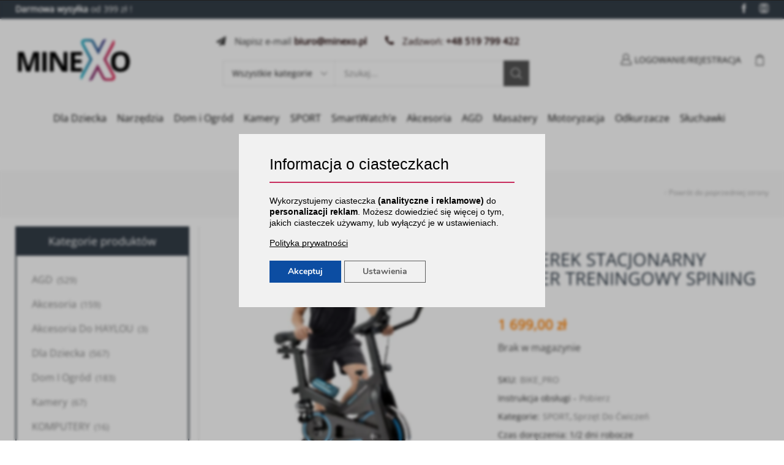

--- FILE ---
content_type: text/html; charset=UTF-8
request_url: https://minexo.pl/sklep/rowerek-stacjonarny-rower-treningowy-spining-pro/
body_size: 66239
content:
<!DOCTYPE html><html lang="pl-PL" xmlns:og="http://opengraphprotocol.org/schema/" xmlns:fb="http://www.facebook.com/2008/fbml"><head><meta charset="UTF-8" /><meta name="viewport" content="user-scalable=1, width=device-width, initial-scale=1, maximum-scale=2.0"/> <script>function fvmuag(){if(navigator.userAgent.match(/x11.*fox\/54|oid\s4.*xus.*ome\/62|oobot|ighth|tmetr|eadles|ingdo/i))return!1;if(navigator.userAgent.match(/x11.*ome\/75\.0\.3770\.100/i)){var e=screen.width,t=screen.height;if("number"==typeof e&&"number"==typeof t&&862==t&&1367==e)return!1}return!0}</script><title>ROWEREK STACJONARNY ROWER TRENINGOWY SPINING PRO - Minexo.pl | Sklep internetowy z elektroniką online</title> <script>function apbct_attach_event_handler__backend(elem, event, callback) {                    if(typeof window.addEventListener === "function") elem.addEventListener(event, callback);                    else                                                elem.attachEvent(event, callback);                }                apbct_attach_event_handler__backend(document, 'DOMContentLoaded', function(){                    if (typeof apbctLocalStorage === "object" && ctPublic.data__key_is_ok) {                        apbctLocalStorage.set('ct_checkjs', 'c7213a6154ec9b4bcf0a699695bfae38865a55d945672972d81b12408bb1ca24', true );                    } else {                        console.log('APBCT ERROR: apbctLocalStorage object is not loaded.');                    }                  });</script> <!-- Google Tag Manager for WordPress by gtm4wp.com --> <script data-cfasync="false" data-pagespeed-no-defer>//
	var gtm4wp_datalayer_name = "dataLayer";
	var dataLayer = dataLayer || [];
//</script> <!-- End Google Tag Manager for WordPress by gtm4wp.com --> <!-- This site is optimized with the Yoast SEO plugin v13.4.1 - https://yoast.com/wordpress/plugins/seo/ --><meta name="robots" content="max-snippet:-1, max-image-preview:large, max-video-preview:-1"/><link rel="canonical" href="https://minexo.pl/sklep/rowerek-stacjonarny-rower-treningowy-spining-pro/" /><meta property="og:locale" content="pl_PL" /><meta property="og:type" content="article" /><meta property="og:title" content="ROWEREK STACJONARNY ROWER TRENINGOWY SPINING PRO - Minexo.pl | Sklep internetowy z elektroniką online" /><meta property="og:description" content="ROWEREK STACJONARNY ROWER TRENINGOWY SPINING PRO PEŁNA REGULACJA &#8211; siodełko regulowane w 2 pozycjach: pionowej (w 5 poziomach) oraz poziomej. Dodatkowo rowerek posiada możliwość dopasowania wysokości kierownicy MECHANICZNY &#8211;..." /><meta property="og:url" content="https://minexo.pl/sklep/rowerek-stacjonarny-rower-treningowy-spining-pro/" /><meta property="og:site_name" content="Minexo.pl | Sklep internetowy z elektroniką online" /><meta property="og:image" content="https://minexo.pl/wp-content/uploads/2021/02/ROWEREK-STACJONARNY-ROWER-TRENINGOWY-SPININGOWY-KOMPAKTOWE-ROZMIARY.jpg" /><meta property="og:image:secure_url" content="https://minexo.pl/wp-content/uploads/2021/02/ROWEREK-STACJONARNY-ROWER-TRENINGOWY-SPININGOWY-KOMPAKTOWE-ROZMIARY.jpg" /><meta property="og:image:width" content="1000" /><meta property="og:image:height" content="1000" /><meta name="twitter:card" content="summary_large_image" /><meta name="twitter:description" content="ROWEREK STACJONARNY ROWER TRENINGOWY SPINING PRO PEŁNA REGULACJA &#8211; siodełko regulowane w 2 pozycjach: pionowej (w 5 poziomach) oraz poziomej. Dodatkowo rowerek posiada możliwość dopasowania wysokości kierownicy MECHANICZNY &#8211;..." /><meta name="twitter:title" content="ROWEREK STACJONARNY ROWER TRENINGOWY SPINING PRO - Minexo.pl | Sklep internetowy z elektroniką online" /><meta name="twitter:image" content="https://minexo.pl/wp-content/uploads/2021/02/ROWEREK-STACJONARNY-ROWER-TRENINGOWY-SPININGOWY-KOMPAKTOWE-ROZMIARY.jpg" /> <script type='application/ld+json' class='yoast-schema-graph yoast-schema-graph--main'>{"@context":"https://schema.org","@graph":[{"@type":"WebSite","@id":"https://minexo.pl/#website","url":"https://minexo.pl/","name":"Minexo.pl | Sklep internetowy z elektronik\u0105 online","inLanguage":"pl-PL","description":"Sklep internetowych z produktami takich marek jak Xiaomi, 70mai, Viomi, Soocas, Roborock, Oclean, inFace, Haylou, Xblitz.","potentialAction":[{"@type":"SearchAction","target":"https://minexo.pl/?s={search_term_string}","query-input":"required name=search_term_string"}]},{"@type":"ImageObject","@id":"https://minexo.pl/sklep/rowerek-stacjonarny-rower-treningowy-spining-pro/#primaryimage","inLanguage":"pl-PL","url":"https://minexo.pl/wp-content/uploads/2021/02/ROWEREK-STACJONARNY-ROWER-TRENINGOWY-SPININGOWY-KOMPAKTOWE-ROZMIARY.jpg","width":1000,"height":1000},{"@type":"WebPage","@id":"https://minexo.pl/sklep/rowerek-stacjonarny-rower-treningowy-spining-pro/#webpage","url":"https://minexo.pl/sklep/rowerek-stacjonarny-rower-treningowy-spining-pro/","name":"ROWEREK STACJONARNY ROWER TRENINGOWY SPINING PRO - Minexo.pl | Sklep internetowy z elektronik\u0105 online","isPartOf":{"@id":"https://minexo.pl/#website"},"inLanguage":"pl-PL","primaryImageOfPage":{"@id":"https://minexo.pl/sklep/rowerek-stacjonarny-rower-treningowy-spining-pro/#primaryimage"},"datePublished":"2020-01-10T13:59:26+00:00","dateModified":"2023-09-12T08:13:53+00:00","potentialAction":[{"@type":"ReadAction","target":["https://minexo.pl/sklep/rowerek-stacjonarny-rower-treningowy-spining-pro/"]}]}]}</script> <!-- / Yoast SEO plugin. --> <script type='text/javascript'>console.log('PixelYourSite Free version 8.0.7');</script> <style id='woocommerce-inline-inline-css' type='text/css'>.woocommerce form .form-row .required { visibility: visible; }</style><!--[if lt IE 9]><link rel='preload' as="style" onload="this.onload=null;this.rel='stylesheet'"  id='vc_lte_ie9-css'  href='https://minexo.pl/wp-content/plugins/js_composer/assets/css/vc_lte_ie9.min.css' type='text/css' media='screen' /> <![endif]--><link rel='preload' as="style" onload="this.onload=null;this.rel='stylesheet'"  id='fvm-header-0-css'  href='https://minexo.pl/wp-content/uploads/cache/fvm/1710757262/out/header-1c00b8d25178e966a4fd795139dc5deebfa7d52f.min.css' type='text/css' media='all' /> <script>if (document.location.protocol != "https:") {document.location = document.URL.replace(/^http:/i, "https:");}</script><script type='text/javascript'>/*  */
var ctPublicFunctions = {"_ajax_nonce":"79c81757b9","_rest_nonce":"b425864804","_ajax_url":"\/wp-admin\/admin-ajax.php","_rest_url":"https:\/\/minexo.pl\/wp-json\/","data__cookies_type":"none","data__ajax_type":"admin_ajax","text__wait_for_decoding":"Decoding the contact data, let us a few seconds to finish. Anti-Spam by CleanTalk.","cookiePrefix":""};
var ctPublic = {"settings__forms__check_internal":"0","settings__forms__check_external":"0","blog_home":"https:\/\/minexo.pl\/","pixel__setting":"3","pixel__enabled":"1","pixel__url":"https:\/\/moderate2.cleantalk.org\/pixel\/056d3f0e80d326b7af2294b23bfb529c.gif","data__email_check_before_post":"1","data__cookies_type":"none","data__key_is_ok":"1","data__visible_fields_required":"1","data__to_local_storage":{"apbct_cookies_test":"%7B%22cookies_names%22%3A%5B%22apbct_timestamp%22%2C%22apbct_site_landing_ts%22%2C%22apbct_page_hits%22%5D%2C%22check_value%22%3A%2231c66be1358d806cad9a29767be58b82%22%7D"}};
var frontEndAjax = {"ajaxurl":"https:\/\/minexo.pl\/wp-admin\/admin-ajax.php","nonce":"6382022505"};
var conditional_payments_settings = {"name_address_fields":[]};
var sten_wc_params = {"ajax_url":"https:\/\/minexo.pl\/wp-admin\/admin-ajax.php","is_customize_preview":"","is_singular_product":"1","add_to_cart_btn_text":"Add  to cart","read_more_btn_text":"Read More","select_options_btn_text":"Select options"};
var pysOptions = {"staticEvents":{"facebook":{"PageView":[{"delay":0,"type":"static","name":"PageView","pixelIds":["1264581787085924"],"eventID":"4fcada06-1b51-42ad-9a9e-ae08e05fecd5","params":{"page_title":"ROWEREK STACJONARNY ROWER TRENINGOWY SPINING PRO","post_type":"product","post_id":"82187","event_url":"minexo.pl\/sklep\/rowerek-stacjonarny-rower-treningowy-spining-pro\/","user_role":"guest","plugin":"PixelYourSite"},"ids":[],"hasTimeWindow":false,"timeWindow":0,"woo_order":"","edd_order":""}],"ViewContent":[{"delay":0,"type":"static","name":"ViewContent","pixelIds":["1264581787085924"],"eventID":"23f5faf9-1987-4a44-b9cb-f7e650e53747","params":{"content_ids":["82187"],"content_type":"product","content_name":"ROWEREK STACJONARNY ROWER TRENINGOWY SPINING PRO","category_name":"SPORT, Sprz\u0119t do \u0107wicze\u0144","value":1699,"currency":"PLN","contents":[{"id":"82187","quantity":"1"}],"product_price":"1699","page_title":"ROWEREK STACJONARNY ROWER TRENINGOWY SPINING PRO","post_type":"product","post_id":"82187","event_url":"minexo.pl\/sklep\/rowerek-stacjonarny-rower-treningowy-spining-pro\/","user_role":"guest","plugin":"PixelYourSite"},"ids":[],"hasTimeWindow":false,"timeWindow":0,"woo_order":"","edd_order":""}]}},"dynamicEvents":{"woo_add_to_cart_on_button_click":{"facebook":{"delay":0,"type":"dyn","name":"AddToCart","pixelIds":["1264581787085924"],"eventID":"3ba5ca80-9544-4986-a2c6-a2442eab79be","params":{"page_title":"ROWEREK STACJONARNY ROWER TRENINGOWY SPINING PRO","post_type":"product","post_id":"82187","event_url":"minexo.pl\/sklep\/rowerek-stacjonarny-rower-treningowy-spining-pro\/","user_role":"guest","plugin":"PixelYourSite"},"ids":[],"hasTimeWindow":false,"timeWindow":0,"woo_order":"","edd_order":""}}},"triggerEvents":[],"triggerEventTypes":[],"facebook":{"pixelIds":["1264581787085924"],"advancedMatching":[],"removeMetadata":false,"contentParams":{"post_type":"product","post_id":82187,"content_name":"ROWEREK STACJONARNY ROWER TRENINGOWY SPINING PRO","categories":"SPORT, Sprz\u0119t do \u0107wicze\u0144","tags":""},"commentEventEnabled":true,"wooVariableAsSimple":true,"downloadEnabled":true,"formEventEnabled":true,"ajaxForServerEvent":false,"serverApiEnabled":true,"wooCRSendFromServer":false},"debug":"","siteUrl":"https:\/\/minexo.pl","ajaxUrl":"https:\/\/minexo.pl\/wp-admin\/admin-ajax.php","gdpr":{"ajax_enabled":false,"all_disabled_by_api":false,"facebook_disabled_by_api":false,"analytics_disabled_by_api":false,"google_ads_disabled_by_api":false,"pinterest_disabled_by_api":false,"bing_disabled_by_api":false,"facebook_prior_consent_enabled":true,"analytics_prior_consent_enabled":true,"google_ads_prior_consent_enabled":null,"pinterest_prior_consent_enabled":true,"bing_prior_consent_enabled":true,"cookiebot_integration_enabled":false,"cookiebot_facebook_consent_category":"marketing","cookiebot_analytics_consent_category":"statistics","cookiebot_google_ads_consent_category":null,"cookiebot_pinterest_consent_category":"marketing","cookiebot_bing_consent_category":"marketing","ginger_integration_enabled":false,"cookie_notice_integration_enabled":false,"cookie_law_info_integration_enabled":false},"edd":{"enabled":false},"woo":{"enabled":true,"addToCartOnButtonEnabled":true,"addToCartOnButtonValueEnabled":true,"addToCartOnButtonValueOption":"price","singleProductId":82187,"removeFromCartSelector":"form.woocommerce-cart-form .remove"}};
/*  */</script> <script type='text/javascript' src='https://minexo.pl/wp-content/uploads/cache/fvm/1710757262/out/header-8bc1b8ca19fb90426e3b15b4a915c1d2cd3d78ca.min.js'></script><link rel='https://api.w.org/' href='https://minexo.pl/wp-json/' /><link rel="alternate" type="application/json+oembed" href="https://minexo.pl/wp-json/oembed/1.0/embed?url=https%3A%2F%2Fminexo.pl%2Fsklep%2Frowerek-stacjonarny-rower-treningowy-spining-pro%2F" /><link rel="alternate" type="text/xml+oembed" href="https://minexo.pl/wp-json/oembed/1.0/embed?url=https%3A%2F%2Fminexo.pl%2Fsklep%2Frowerek-stacjonarny-rower-treningowy-spining-pro%2F&#038;format=xml" /><!--BEGIN: TRACKING CODE MANAGER BY INTELLYWP.COM IN HEAD//--><meta name="facebook-domain-verification" content="y9148ho4i1zg4g8sn0v87kf2phcrx5" /> <script type="text/javascript">//  Nokaut.pl Conversion Tracker v2
              var _ntrack = _ntrack || [];
              _ntrack.push(['trackTransaction', 30515, '{kwota_transakcji}', '{identyfikator_transakcji}']);

              (function () {
                  var ns = document.createElement('script'), s = null,
                      stamp = parseInt(new Date().getTime() / 86400, 10);
                  ns.type = 'text/javascript';
                  ns.async = true;
                  ns.src = ('https:' == document.location.protocol ? 'https://nokaut.link/js/' : 'http://nokaut.link/js/') + 'conversion.js?' + stamp;
                  s = document.getElementsByTagName('script')[0];
                  s.parentNode.insertBefore(ns, s);
              })();</script> <!--END: https://wordpress.org/plugins/tracking-code-manager IN HEAD//--> <!-- This website runs the Product Feed PRO for WooCommerce by AdTribes.io plugin --><!-- Google Tag Manager for WordPress by gtm4wp.com --> <script data-cfasync="false" data-pagespeed-no-defer>//
	var dataLayer_content = {"pagePostType":"product","pagePostType2":"single-product","pagePostAuthor":"Jakub Małysza"};
	dataLayer.push( dataLayer_content );//</script> <script data-cfasync="false">//
(function(w,d,s,l,i){w[l]=w[l]||[];w[l].push({'gtm.start':
new Date().getTime(),event:'gtm.js'});var f=d.getElementsByTagName(s)[0],
j=d.createElement(s),dl=l!='dataLayer'?'&l='+l:'';j.async=true;j.src=
'//www.googletagmanager.com/gtm.'+'js?id='+i+dl;f.parentNode.insertBefore(j,f);
})(window,document,'script','dataLayer','GTM-T532ST2');//</script> <!-- End Google Tag Manager --> <!-- End Google Tag Manager for WordPress by gtm4wp.com --> <!--noptimize--> <!-- Global site tag (gtag.js) - Google Ads: 656597833 --> <script async
                src="https://www.googletagmanager.com/gtag/js?id=AW-656597833"></script> <script>window.dataLayer = window.dataLayer || [];

            function gtag() {
                dataLayer.push(arguments);
            }

            gtag('js', new Date());

            gtag('config', 'AW-656597833');</script> <!--/noptimize--> <script>document.documentElement.className = document.documentElement.className.replace( 'no-js', 'js' );</script> <style>.no-js img.lazyload { display: none; } figure.wp-block-image img.lazyloading { min-width: 150px; } .lazyload, .lazyloading { opacity: 0; } .lazyloaded { opacity: 1; transition: opacity 400ms; transition-delay: 0ms; }</style><noscript><style>.woocommerce-product-gallery{ opacity: 1 !important; }</style></noscript> <script async src="https://www.googletagmanager.com/gtag/js?id=UA-157368635-1"></script> <script>window.dataLayer = window.dataLayer || [];
                  function gtag(){dataLayer.push(arguments);}
                  gtag("js", new Date());
                  gtag("config", "UA-157368635-1",{ "cookie_domain":"auto"});</script> <script>(window.gaDevIds=window.gaDevIds||[]).push('5CDcaG');</script><meta name="redi-version" content="1.2.2" /><meta name="generator" content="Powered by WPBakery Page Builder - drag and drop page builder for WordPress."/><meta name="facebook-domain-verification" content="8ybwwv50h6cz9wzp216coog2ze8ina" /><meta name="generator" content="Powered by Slider Revolution 6.1.0 - responsive, Mobile-Friendly Slider Plugin for WordPress with comfortable drag and drop interface." /><link rel="icon" href="https://minexo.pl/wp-content/uploads/2021/02/cropped-logo-MINEXO-favicona-1-32x32.png" sizes="32x32" /><link rel="icon" href="https://minexo.pl/wp-content/uploads/2021/02/cropped-logo-MINEXO-favicona-1-192x192.png" sizes="192x192" /><link rel="apple-touch-icon-precomposed" href="https://minexo.pl/wp-content/uploads/2021/02/cropped-logo-MINEXO-favicona-1-180x180.png" /><meta name="msapplication-TileImage" content="https://minexo.pl/wp-content/uploads/2021/02/cropped-logo-MINEXO-favicona-1-270x270.png" /> <script type="text/javascript">function setREVStartSize(a){try{var b,c=document.getElementById(a.c).parentNode.offsetWidth;if(c=0===c||isNaN(c)?window.innerWidth:c,a.tabw=void 0===a.tabw?0:parseInt(a.tabw),a.thumbw=void 0===a.thumbw?0:parseInt(a.thumbw),a.tabh=void 0===a.tabh?0:parseInt(a.tabh),a.thumbh=void 0===a.thumbh?0:parseInt(a.thumbh),a.tabhide=void 0===a.tabhide?0:parseInt(a.tabhide),a.thumbhide=void 0===a.thumbhide?0:parseInt(a.thumbhide),a.mh=void 0===a.mh||""==a.mh?0:a.mh,"fullscreen"===a.layout||"fullscreen"===a.l)b=Math.max(a.mh,window.innerHeight);else{for(var d in a.gw=Array.isArray(a.gw)?a.gw:[a.gw],a.rl)(void 0===a.gw[d]||0===a.gw[d])&&(a.gw[d]=a.gw[d-1]);for(var d in a.gh=void 0===a.el||""===a.el||Array.isArray(a.el)&&0==a.el.length?a.gh:a.el,a.gh=Array.isArray(a.gh)?a.gh:[a.gh],a.rl)(void 0===a.gh[d]||0===a.gh[d])&&(a.gh[d]=a.gh[d-1]);var e,f=Array(a.rl.length),g=0;for(var d in a.tabw=a.tabhide>=c?0:a.tabw,a.thumbw=a.thumbhide>=c?0:a.thumbw,a.tabh=a.tabhide>=c?0:a.tabh,a.thumbh=a.thumbhide>=c?0:a.thumbh,a.rl)f[d]=a.rl[d]<window.innerWidth?0:a.rl[d];for(var d in e=f[0],f)e>f[d]&&0<f[d]&&(e=f[d],g=d);var h=c>a.gw[g]+a.tabw+a.thumbw?1:(c-(a.tabw+a.thumbw))/a.gw[g];b=a.gh[g]*h+(a.tabh+a.thumbh)}void 0===window.rs_init_css&&(window.rs_init_css=document.head.appendChild(document.createElement("style"))),document.getElementById(a.c).height=b,window.rs_init_css.innerHTML+="#"+a.c+"_wrapper { height: "+b+"px }"}catch(a){console.log("Failure at Presize of Slider:"+a)}};</script> <style type="text/css" id="wp-custom-css">@media only screen and (max-width: 600px) { .mojflex { flex: 100% !important; } .flexkontener{ flex-wrap: wrap; } } .mojflex { flex: calc(50% - 2rem); } .flexkontener{ display: flex; align-items: center; } .ph2 { font-family: Open Sans; font-weight: 400; color: #2b3743; margin-top: 20px !important; font-size: 1.7142rem; margin-bottom: .7rem !important; line-height: 1.1; width: 100%; } #moove_gdpr_cookie_info_bar { top: 0; left: 0; height: 100%; position: fixed; background-color: rgb(0 0 0 / 26%) !important; min-height: auto; max-height: inherit !important; display: grid; place-items: center; backdrop-filter: blur(2px); } .moove-gdpr-info-bar-container { max-width: 500px; background-color: #f1f1f1; padding: 40px 20px !important; } .moove-gdpr-info-bar-content { display: grid !important; place-items: center; gap: 20px; } .moove-gdpr-info-bar-content .moove-gdpr-cookie-notice p, .moove-gdpr-cookie-notice p a{ color: black !important; font-family: Arial !important; font-weight: 500 !important; } .cookie-banner-title { font-size: 25px !important; margin-bottom: 20px !important; border-bottom: 2px solid #C82C5D; padding: 0 0 20px !important; } .moove-gdpr-button-holder:nth-of-type(2) { display: flex; justify-content: flex-start; width: 100%; padding: 0 !important; gap: 5px; } .moove-gdpr-button-holder button { margin: 0 !important; margin-right: 5px !important; } .flex-row { display: flex; flex-direction: row; flex-wrap: wrap; } .flex-row p { margin: 10px 0; padding: 0; } .flex-row h2 { width: 100%; } .flex-column { width: calc(50% - 40px); display: flex; align-items: center; justify-content: center; flex-direction: column; } .flex-row:has(flex-column) { gap: 20px; } .flex-column ul { align-self: flex-start; } .flex-image { background-size: cover; background-position: center; background-repeat: no-repeat; margin: 0 auto; } @media (max-width: 767px) { .flex-column { width: 100%; min-height: 300px; } }</style><style id="kirki-inline-styles">.header-logo img{max-width:190px;}.breadcrumbs-type-disable.et-header-not-overlap:not(.home) .header-wrapper{margin-bottom:30px;}.header-bg-block, .header-vertical .container-wrapper, .header-vertical .menu-main-container, .header-vertical .nav-sublist-dropdown, .header-vertical .menu .nav-sublist-dropdown ul > li ul, .header-vertical .nav-sublist-dropdown ul > li .nav-sublist ul{background:#ffffff;background-color:#ffffff;}.navbar-header .shopping-container .cart-bag .badge-number, .navbar-header .et-wishlist-widget .wishlist-count{color:rgba(255,255,255,1);background-color:#ff3019;}.header-wrapper .navigation-wrapper, .header-wrapper.header-center3 .navigation-wrapper, .header-wrapper.header-advanced .navigation-wrapper, .header-advanced .navigation-wrapper:before{background-color:#ffffff;}.header-wrapper.header-center3 .navigation-wrapper .menu-inner, .header-wrapper.header-center3.header-color-white .navigation-wrapper .menu-inner, .header-wrapper .navigation-wrapper .menu-inner{border-color:#ffffff;}.menu-wrapper > .menu-main-container > .menu > li, .menu-wrapper > .menu-main-container > .menu > .header-search, .fullscreen-menu .menu > li{border-style:none;}.menu-wrapper > .menu-main-container > .menu > li:hover, .menu-wrapper > .menu-main-container > .menu > .header-search:hover, .fullscreen-menu .menu > li:hover{border-style:none;}.fixed-header .menu-wrapper .menu > li, .fixed-header .menu-wrapper .menu > .header-search, .fixed-header .menu-wrapper .header-search{border-style:none;}.fixed-header .menu-wrapper .menu > li:hover, .fixed-header .menu-wrapper .header-search:hover{border-style:none;}.nav-sublist-dropdown{border-style:solid;}.mobile-menu-wrapper .header-search.act-default .search-btn, .mobile-menu-wrapper .header-search.act-default input[type="text"]{border-style:solid;}.secondary-menu-wrapper .secondary-title{background-color:transparent;}.secondary-menu-wrapper .menu{border-bottom-style:solid;}.secondary-menu-wrapper .menu, .secondary-title{border-left-style:solid;border-right-style:solid;border-top-width:!important;border-right-width:!important;border-bottom-width:!important;border-left-width:!important;}.secondary-menu-wrapper .menu > li > a{border-bottom-width:1px;font-family:Open Sans;font-size:15px;font-weight:400;line-height:14px;}.top-bar{background:#343e48;background-color:#343e48;}.page-heading{background:#fafafa;background-color:#fafafa;}.page-heading .breadcrumbs, .page-heading .woocommerce-breadcrumb, .page-heading .bbp-breadcrumb, .page-heading .a-center, .page-heading .title, .page-heading a, .page-heading .span-title, [class*=" paged-"] .page-heading.bc-type-left2 .span-title, .bbp-breadcrumb-current, .page-heading .breadcrumbs a, .page-heading .woocommerce-breadcrumb a, .page-heading .bbp-breadcrumb a{font-size:12px;line-height:24px;color:#a6a6a6;}.page-heading.bc-type-left2 .title, .page-heading.bc-type-left .title, .page-heading.bc-type-default .title, [class*=" paged-"] .page-heading .span-title:last-of-type, [class*=" paged-"] .page-heading.bc-type-left2 .span-title:last-of-type, .cart-checkout-nav, .single-post .page-heading.bc-type-left2 #breadcrumb a:last-of-type, .bbp-breadcrumb-current{font-size:36px;line-height:36px;color:#2b3743;}.template-container .template-content .footer a, .template-container .template-content .footer .vc_wp_posts .widget_recent_entries li a{color:#ffffff;}.template-container .template-content .footer a:hover, .template-container .template-content .footer .vc_wp_posts .widget_recent_entries li a:hover{color:#ffffff;}.template-container .template-content .footer a:active, .template-container .template-content .footer .vc_wp_posts .widget_recent_entries li a:active{color:#ffffff;}footer.footer{background:#32373c;background-color:#32373c;}.footer{padding-top:30px;padding-bottom:33px;}footer.footer:after{top:33px;border-bottom-width:0px;border-bottom-style:solid;}.footer-bottom.text-color-light a, .footer-bottom.text-color-dark a, .footer-bottom a{color:#000000;}.footer-bottom.text-color-light a:hover, .footer-bottom.text-color-dark a:hover, .footer-bottom a:hover{color:#ffffff;}.footer-bottom.text-color-light a:active, .footer-bottom.text-color-dark a:active, .footer-bottom a:active{color:#ffffff;}.footer-bottom{background:#ffffff;background-color:#ffffff;padding-top:40px;padding-bottom:40px;}.active-color, .cart-widget-products a:hover, .price ins .amount, .cart ins .amount, .product-price ins .amount, .tabs .tab-title.opened, .tabs .tab-title.opened:hover, .post-comments-count:hover, .meta-post a[rel=author]:hover, .read-more, span.active, .active-link, .active-link:hover, ul.active > li:before, .author-info .author-link, .comment-reply-link, .wpb-js-composer .vc_tta-container .vc_tta-color-grey.vc_tta-style-classic .vc_tta-tab.vc_active>a, .meta-post-timeline .time-mon, .portfolio-filters .active, .portfolio-item .firstLetter, .item-design-mega-menu .item-level-1 > a:hover, .text-color-dark .category-grid .categories-mask span, .team-member .member-details h5, .team-member .member-content .et-follow-buttons a, .product-content .out-of-stock, .price_slider_wrapper .button:hover, #etheme-popup-holder .mfp-close:hover:before, .etheme_widget_brands li a strong, .sidebar-widget ul li.current-cat > a, .sidebar-widget ul li > ul.children li.current-cat > a, table.cart .product-details .product-title:hover, .menu-wrapper > .menu-main-container .menu > .current-menu-item > a, .mobile-menu-wrapper .menu li:hover > .open-child, .mobile-menu-wrapper .menu > li .sub-menu .menu-show-all a, .item-design-mega-menu .nav-sublist-dropdown .nav-sublist li.current-menu-item a, .item-design-dropdown .nav-sublist-dropdown ul > li.current-menu-item > a, .product-content .yith-wcwl-add-to-wishlist a:hover, .product-content .compare:hover, .et-wishlist-widget .wishlist-dropdown li .product-title a:hover, .content-product .et-wishlist-holder .yith-wcwl-wishlistexistsbrowse a, .content-product .et-wishlist-holder .yith-wcwl-wishlistaddedbrowse a, .woocommerce-MyAccount-navigation li.is-active a, .sb-infinite-scroll-load-more:not(.finished):hover, .secondary-menu-wrapper .menu li > a:hover, .secondary-menu-wrapper .nav-sublist-dropdown .item-link:hover, .secondary-menu-wrapper .nav-sublist-dropdown .menu-item-has-children .nav-sublist ul > li > a:hover, .secondary-menu-wrapper .item-design-dropdown.menu-item-has-children ul .item-level-1 a:hover, .mc4wp-alert.mc4wp-error, .et-tabs-wrapper.title-hover .tabs-nav li a span, .fullscreen-menu .menu > li > a:hover, .slide-view-timeline2 .meta-post-timeline .time-day, article.content-timeline2 .meta-post-timeline .time-day, article.content-timeline .meta-post-timeline .time-day, .content-grid2 .meta-post-timeline .time-day, .menu-social-icons li a:hover, .product-view-booking .content-product .button.compare:hover:before, .et-menu-list .item-title-holder a:hover, .product-stock .stock-count, .mfp-close:hover:before, #cboxClose:hover:before, .posts-nav-btn:hover .button{color:#545454;}.tagcloud a:hover, .button.active, .btn.active, .btn.active:hover, .btn-advanced, .btn-underline:after, input[type=submit].btn-advanced, .button:hover, .btn:hover, input[type=submit]:hover, .price_slider_wrapper .ui-slider .ui-slider-handle, .price_slider_wrapper .ui-slider-range, .woocommerce-pagination ul li .current, .woocommerce-pagination ul li a:hover, .etheme-pagination .current, .etheme-pagination a:hover, .dokan-pagination-container li a:hover, .dokan-pagination-container .dokan-pagination li.active a, .wpb_tabs .wpb_tabs_nav li a.opened span:after, table.shop_table .remove-item:hover, .active-link:before, .block-title .label, .form-row.place-order .button, .wp-picture .post-categories, .portfolio-filters li a:after, .vc_tta-color-grey.vc_tta-style-classic .vc_tta-tab.vc_active > a:after, .vc_tta-style-classic .vc_tta-panel.vc_active .vc_tta-panel-heading a span:after, .global-post-template-large .post-categories, .global-post-template-large2 .post-categories, .portfolio-item .portfolio-image, .item-design-posts-subcategories .posts-content .post-preview-thumbnail .post-category, .ibox-block .ibox-symbol i, ol.active > li:before, span.dropcap.dark, .product-information .yith-wcwl-add-to-wishlist a:hover:before, .product-information .yith-wcwl-add-to-wishlist .yith-wcwl-wishlistexistsbrowse a:before, .product-information .yith-wcwl-add-to-wishlist .yith-wcwl-wishlistaddedbrowse a:before, .wp-picture .blog-mask:before, .flexslider .flex-direction-nav a:hover, .tagcloud a:hover, .footer.text-color-light .tagcloud a:hover, .widget_search button:hover, .openswatch_widget_layered_nav ul li.chosen, .openswatch_widget_layered_nav ul li:hover, ul.swatch li.selected, .et-products-navigation > div:hover, .product-stock .stock-line-inner, .et-looks .et-looks-nav li.active a, .et-looks .et-looks-nav li:hover a, .read-more:before, .team-member .member-image:before, #cookie-notice .button, #cookie-notice .button.bootstrap, #cookie-notice .button.wp-default, #cookie-notice .button.wp-default:hover, div.pp_default .pp_content_container a.pp_next:hover, div.pp_default .pp_content_container a.pp_previous:hover, .header-wrapper.header-advanced .header-search.act-default [role=searchform] .btn, .content-framed .content-article .read-more, .l2d-body footer .coupon-code .cc-wrapper .closed-text, .et-tabs-wrapper.title-hover .tabs-nav li:hover a span:hover, .et-tabs-wrapper.title-hover .tabs-nav li.et-opened a span:hover, .et-tabs-wrapper.title-hover .tabs-nav .delimiter, .header-xstore .menu-wrapper .menu-main-container > .menu > li > a:after, .header-xstore .menu-wrapper .menu-main-container > .menu > li > a:hover:after, .header-xstore .menu-wrapper .menu-main-container > .menu > li.current-menu-item > a:after, .et-mailchimp:not(.dark) input[type=submit], .team-member.member-type-2:hover .content-section, .slide-view-timeline2:hover .meta-post-timeline, article.content-timeline2:hover .meta-post-timeline, article.content-timeline:hover .meta-post-timeline, .content-grid2:hover .meta-post-timeline, .content-grid2:hover .meta-post-timeline, .et-wishlist-widget span.wishlist-count, .shopping-container .cart-bag .badge-number, .btn-view-wishlist, .btn-checkout{background-color:#545454;}.tagcloud a:hover, .button.active, .btn.active, .btn.active:hover, .btn-advanced, input[type=submit].btn-advanced, .button:hover, input[type=submit]:hover, .btn:hover, .form-row.place-order .button, .woocommerce-pagination ul li span.current, .woocommerce-pagination ul li a:hover, .etheme-pagination .current, .etheme-pagination a:hover, .dokan-pagination-container li a:hover, .dokan-pagination-container .dokan-pagination li.active a, .widget_search button:hover, table.cart .remove-item:hover, .openswatch_widget_layered_nav ul li.chosen, .openswatch_widget_layered_nav ul li:hover, .et-tabs-wrapper .tabs-nav li.et-opened:before, .et-tabs-wrapper .tabs .accordion-title.opened:before, .btn-view-wishlist, .btn-checkout, .secondary-menu-wrapper .menu, .secondary-menu-wrapper .secondary-title, .secondary-menu-wrapper .nav-sublist-dropdown, .et-offer .product, .et-tabs-wrapper.title-hover .tabs-nav li a span, .team-member.member-type-2:hover .content-section:before, .slide-view-timeline2 .meta-post-timeline, article.content-timeline2 .timeline-content .meta-post-timeline, article.content-timeline .timeline-content .meta-post-timeline, .content-grid2 .meta-post-timeline, .content-grid2:hover .meta-post-timeline{border-color:#545454;}.et-timer.dark .time-block .circle-box svg circle{stroke:#545454;}body{background:#ffffff;background-color:#ffffff;}.bordered .body-border-left, .bordered .body-border-top, .bordered .body-border-right, .bordered .body-border-bottom, .swipers-couple-wrapper .swiper-wrapper img, .compare.button .blockOverlay:after{background:#ffffff;background-color:#ffffff;}.swiper-custom-right:before, .swiper-custom-left:before, .swiper-custom-right:hover:before, .swiper-custom-left:hover:before{color:#190000;}.btn.small:not(.black):not(.active), .btn.medium:not(.black):not(.active), .btn.big:not(.black):not(.active), input[type="submit"], .content-product .product-details .button, .woocommerce table.wishlist_table td.product-add-to-cart a, .woocommerce-Button, .et_load-posts .btn{background-color:#ffffff;border-color:#9626a5;border-top-left-radius:0px!important;border-top-right-radius:0px!important;border-bottom-right-radius:0px!important;border-bottom-left-radius:0px!important;border-style:none;}.btn.small:not(.black):not(.active):hover, .btn.medium:not(.black):not(.active):hover, .btn.big:not(.black):not(.active):hover, input[type="submit"]:hover, .content-product .product-details .button:hover, .woocommerce table.wishlist_table td.product-add-to-cart a:hover, .woocommerce-Button:hover, .et_load-posts .btn:hover{background-color:#727272;border-color:#000000;border-style:none;}.btn.small:not(.black):not(.active), .btn.medium:not(.black):not(.active), .btn.big:not(.black):not(.active), input[type="submit"], .content-product .product-details .button, .woocommerce table.wishlist_table td.product-add-to-cart a, .woocommerce-Button, .et_load-posts .btn a{color:#141414;}.btn.small:not(.black):not(.active):hover, .btn.medium:not(.black):not(.active):hover, .btn.big:not(.black):not(.active):hover, input[type="submit"]:hover, .content-product .product-details .button:hover, .woocommerce table.wishlist_table td.product-add-to-cart a:hover, .woocommerce-Button:hover, .et_load-posts .btn a:hover{color:#ffffff;}.btn.small:active, .btn.medium:active, .btn.big:active, input[type="submit"]:active, .content-product .product-details .button:active, .woocommerce table.wishlist_table td.product-add-to-cart a:active, .woocommerce-Button:active, .et_load-posts .btn a:active{color:#ffffff;}.btn.small.black, .btn.medium.black, .btn.big.black, .before-checkout-form .button, .checkout-button, .shipping-calculator-form .button, .single_add_to_cart_button.button, form.login .button, form.register .button, .empty-cart-block .btn, .form-submit input[type="submit"], .my_account_orders .view, .quick-view-popup .product_type_variable, .coupon input[type="submit"], .widget_search button, .widget_product_search button, .woocommerce-product-search button, form.wpcf7-form .wpcf7-submit:not(.active){border-top-left-radius:0px;border-top-right-radius:0px;border-bottom-right-radius:0px;border-bottom-left-radius:0px;}.btn.small.black, .btn.medium.black, .btn.big.black, .before-checkout-form .button, .checkout-button, .shipping-calculator-form .button, .single_add_to_cart_button.button, .single_add_to_cart_button.button:focus, .single_add_to_cart_button.button.disabled, .single_add_to_cart_button.button.disabled:hover, form.login .button, form.register .button, .empty-cart-block .btn, .form-submit input[type="submit"], .form-submit input[type="submit"]:focus, .my_account_orders .view, .quick-view-popup .product_type_variable, .coupon input[type="submit"], .widget_search button, .widget_product_search button, .woocommerce-product-search button, .woocommerce-product-search button:before, .widget_product_search button:before, .widget_search button i, form.wpcf7-form .wpcf7-submit:not(.active){color:#ffffff;}.btn.small.black:active, .btn.medium.black:active, .btn.big.black:active, .before-checkout-form .button:active, .checkout-button:active, .shipping-calculator-form .button:active, .single_add_to_cart_button.button:active, .single_add_to_cart_button.button:active:focus, .single_add_to_cart_button.button.disabled:active, .single_add_to_cart_button.button.disabled:active:hover, form.login .button:active, form.register .button:active, .empty-cart-block .btn:active, .form-submit input[type="submit"]:active, .form-submit input[type="submit"]:active:focus, .my_account_orders .view:active, .quick-view-popup .product_type_variable:active{color:#e8e8e8;}.btn.small.black, .btn.medium.black, .btn.big.black, .before-checkout-form .button, .checkout-button, .shipping-calculator-form .button, .single_add_to_cart_button.button, .single_add_to_cart_button.button:focus, .single_add_to_cart_button.button.disabled, .single_add_to_cart_button.button.disabled:hover, form.login .button, form.register .button, .empty-cart-block .btn, .form-submit input[type="submit"], .form-submit input[type="submit"]:focus, .my_account_orders .view, .quick-view-popup .product_type_variable, .coupon input[type="submit"], .widget_search button, .widget_product_search button, .woocommerce-product-search button, form.wpcf7-form .wpcf7-submit:not(.active){border-color:rgba(93,0,96,0.87);}.btn.small.black:hover, .btn.medium.black:hover, .btn.big.black:hover, .before-checkout-form .button:hover, .checkout-button:hover, .shipping-calculator-form .button:hover, .single_add_to_cart_button.button:hover, .single_add_to_cart_button.button:hover:focus, form.login .button:hover, form.register .button:hover, .empty-cart-block .btn:hover, .form-submit input[type="submit"]:hover, .form-submit input[type="submit"]:hover:focus, .my_account_orders .view:hover, .quick-view-popup .product_type_variable:hover, .coupon input[type="submit"]:hover, .widget_search button:hover, .widget_product_search button:hover, .woocommerce-product-search button:hover, form.wpcf7-form .wpcf7-submit:not(.active):hover{border-color:#000000;}.btn.small.black, .btn.medium.black, .btn.big.black, .checkout-button, .shipping-calculator-form .button, .single_add_to_cart_button.button, form.login .button, form.register .button, .empty-cart-block .btn, .form-submit input[type="submit"], .my_account_orders .view, .quick-view-popup .product_type_variable, .coupon input[type="submit"], .widget_search button, .widget_product_search button, .woocommerce-product-search button, form.wpcf7-form .wpcf7-submit:not(.active){border-style:solid;}.btn.small.black:hover, .btn.medium.black:hover, .btn.big.black:hover, a.checkout-button:hover, .shipping-calculator-form .button:hover, .single_add_to_cart_button.button:hover, .form-row.place-order .button:hover, form.login .button:hover, form.register .button:hover, .empty-cart-block .btn:hover, .form-submit input[type="submit"]:hover, .my_account_orders .view:hover, .quick-view-popup .product_type_variable:hover, .coupon input[type="submit"]:hover, .widget_search button:hover, .widget_product_search button:hover, .woocommerce-product-search button:hover, form.wpcf7-form .wpcf7-submit:not(.active):hover{border-style:solid;}.btn.small.active, .btn.medium.active, .btn.big.active, .product_list_widget .buttons a, .et-wishlist-widget .wishlist-dropdown .buttons .btn-view-wishlist, .btn-checkout, .form-row.place-order .button, .form-row.place-order .button, input[type="submit"].dokan-btn-success, a.dokan-btn-success, .dokan-btn-success, .dokan-dashboard-content .add_note{background-color:#757575;color:#ffffff;border-color:#8224e3;border-top-left-radius:0px;border-top-right-radius:0px;border-bottom-right-radius:0px;border-bottom-left-radius:0px;border-style:solid;}.btn.small.active:hover, .btn.medium.active:hover, .btn.big.active:hover, .product_list_widget .buttons a:hover, .et-wishlist-widget .wishlist-dropdown .buttons .btn-view-wishlist:hover, .btn-checkout:hover, .form-row.place-order .button:hover, .form-row.place-order .button:hover, input[type="submit"].dokan-btn-success:hover, a.dokan-btn-success:hover, .dokan-btn-success:hover, .dokan-dashboard-content .add_note:hover{border-color:#000000;border-style:solid;}.btn.small.active:active, .btn.medium.active:active, .btn.big.active:active, .product_list_widget .buttons a:active, .et-wishlist-widget .wishlist-dropdown .buttons .btn-view-wishlist:active, .btn-checkout:active, .form-row.place-order .button:active, .form-row.place-order .button:active, input[type="submit"].dokan-btn-success:active, a.dokan-btn-success:active, .dokan-btn-success:active, .dokan-dashboard-content .add_note:active{color:#828282;}body, .quantity input[type="number"], .page-wrapper, p{font-family:Open Sans;font-weight:400;color:#353535;}h1, h2, h3, h4, h5, h6, .title h3, blockquote, .share-post .share-title, .sidebar-widget .tabs .tab-title, .widget-title, .related-posts .title span, .content-product .product-title a, .results-ajax-list .ajax-item-title, table.cart .product-details .product-title, .product_list_widget li .product-title a, .woocommerce table.wishlist_table .product-name a, .comment-reply-title, .et-tabs .vc_tta-title-text, .single-product-right .product-information-inner .product_title, .single-product-right .product-information-inner h1.title, .post-heading h2 a, .sidebar .recent-posts-widget .post-widget-item h4 a, .et-tabs-wrapper .tabs .accordion-title span, .products-title{font-family:Open Sans;font-weight:400;text-transform:capitalize;color:#2b3743;}.menu-wrapper > .menu-main-container .menu > li > a, .mobile-menu-wrapper .menu > li > a, .mobile-menu-wrapper .links li a, .secondary-title, .header-vertical .menu-wrapper > .menu-main-container .menu > li > a, .fullscreen-menu .menu > li > a, .fullscreen-menu .menu > li .inside > a, .menu-wrapper .menu > .header-search a, .mobile-menu-wrapper .my-account-link > a, .mobile-menu-wrapper .login-link > a{font-family:Open Sans;font-size:16px;font-weight:400;letter-spacing:0px;text-transform:none;color:#0c0c0c;}.menu-wrapper .menu > li:hover > a, .menu-wrapper > .menu-main-container .menu > .current-menu-item > a, .header-vertical .menu-wrapper > .menu-main-container .menu > li:hover > a, .mobile-menu-wrapper .menu > li.current-menu-item > a, .fullscreen-menu .menu > li:hover > a, .fullscreen-menu .menu > li .inside > a:hover, .fullscreen-menu .menu > li.current-menu-item > a, .fullscreen-menu .menu > li.current-menu-item > .inside > a, .menu-wrapper .menu > .header-search:hover > a{color:#afafaf;}.fixed-header .menu-wrapper .menu > li > a, .fixed-header .menu-wrapper .menu > .header-search a{color:rgba(32,32,32,1);}.fixed-header .menu-wrapper .menu > li > a:hover, .fixed-header .menu-wrapper .menu > .current-menu-item > a, fixed-header .menu-wrapper .menu > .header-search a{color:#7f7f7f;}.menu-item-has-children .nav-sublist-dropdown .item-level-1 > a, .fullscreen-menu .menu-item-has-children .nav-sublist-dropdown li a, .secondary-menu-wrapper .item-design-dropdown.menu-item-has-children ul .item-level-1 a, .header-vertical .menu-wrapper .menu-main-container ul .item-level-1 > a{font-family:Open Sans;font-size:14px;font-weight:400;line-height:16px;color:#0c0101;}.menu-item-has-children .nav-sublist-dropdown .item-level-1 > a:hover, .menu-item-has-children .nav-sublist-dropdown .item-level-1.current-menu-item > a, .fullscreen-menu .menu-item-has-children .nav-sublist-dropdown li a:hover, .secondary-menu-wrapper .item-design-dropdown.menu-item-has-children ul .item-level-1 a:hover, .header-vertical .menu-wrapper .menu-main-container ul .item-level-1:hover > a{color:#0c0c0c;}.menu-item-has-children .nav-sublist-dropdown .item-level-2 > a, .menu-item-has-children .nav-sublist-dropdown .item-level-2 li > a, .fullscreen-menu .menu-item-has-children .nav-sublist-dropdown .item-level-2 a, .header-vertical .menu-wrapper .menu-main-container ul .item-level-2 > a{font-family:Open Sans;font-weight:400;color:#202020;}.menu-item-has-children .nav-sublist-dropdown .item-level-2 > a:hover, .menu-item-has-children .nav-sublist-dropdown .item-level-2.current-menu-item > a, .menu-item-has-children .nav-sublist-dropdown .item-level-2 li > a:hover, .menu-item-has-children .nav-sublist-dropdown .item-level-2 .current-menu-item > a, .fullscreen-menu .menu-item-has-children .nav-sublist-dropdown .item-level-2 a:hover, .header-vertical .menu-wrapper .menu-main-container ul .item-level-2:hover > a{color:#7a7a7a;}.mobile-menu-wrapper .menu > li > a, .mobile-menu-wrapper .menu > li > .open-child, .mobile-menu-wrapper .menu > li .sub-menu li a, .mobile-menu-wrapper .links li a, .mobile-menu-wrapper .menu-back a, .mobile-menu-wrapper .mobile-sidebar-widget.etheme_widget_socials a, .mobile-menu-wrapper .menu > li .open-child:before, .mobile-menu-wrapper .my-account-link > a, .mobile-menu-wrapper .login-link > a{color:rgba(62,62,62,1);}.mobile-menu-wrapper .container .menu > li:hover > .open-child, .mobile-menu-wrapper .menu > li.current_page_item > a, .mobile-menu-wrapper .menu > li .sub-menu li.current_page_item > a, .mobile-menu-wrapper .links li.current_page_item > a, .mobile-menu-wrapper .menu > li .sub-menu .menu-show-all a, .mobile-menu-wrapper .menu li.current_page_item > .open-child:before, .mobile-menu-wrapper .menu li.current-menu-item > a, .mobile-menu-wrapper .menu > li .sub-menu .current-menu-item > a{color:#ffffff;}body .secondary-menu-wrapper .item-design-mega-menu .nav-sublist-dropdown .item-level-1 > a, body .secondary-menu-wrapper .nav-sublist-dropdown .menu-item-has-children.item-level-1 > a, body .secondary-menu-wrapper .nav-sublist-dropdown .menu-widgets .widget-title, body .secondary-menu-wrapper .fullscreen-menu .menu-item-has-children .nav-sublist-dropdown li a, body .secondary-menu-wrapper .item-design-mega-menu .nav-sublist-dropdown > .container > ul .item-level-1 > a{font-size:14px;line-height:14px;}body .secondary-menu-wrapper .item-design-dropdown .nav-sublist-dropdown ul > li > a, body .secondary-menu-wrapper .item-design-mega-menu .nav-sublist-dropdown .item-link, body .secondary-menu-wrapper .nav-sublist-dropdown .menu-item-has-children .nav-sublist ul > li > a, body .secondary-menu-wrapper .item-design-mega-menu .nav-sublist-dropdown .nav-sublist a, body .secondary-menu-wrapper .fullscreen-menu .menu-item-has-children .nav-sublist-dropdown ul > li > a{font-size:14px;line-height:14px;}.onsale, .sale-value{color:#ffffff;background-color:#6b3258;-webkit-border-radius:0%;-moz-border-radius:0%;border-radius:0%;}@media only screen and (min-width: 993px){.header-wrapper.header-xstore2 header .container-wrapper, .header-wrapper.header-center2 .container-wrapper{padding-top:!important;padding-bottom:!important;padding-left:!important;padding-right:!important;}}@font-face{font-display:swap;font-family:'Open Sans';font-style:normal;font-weight:400;font-stretch:normal;src:url(//fonts.gstatic.com/l/font?kit=memSYaGs126MiZpBA-UvWbX2vVnXBbObj2OVZyOOSr4dVJWUgsjZ0C4k&skey=62c1cbfccc78b4b2&v=v44) format('woff');}</style><style type="text/css" class="et_custom-css">.header-advanced .header-search.act-default [role="searchform"] .btn:before{background-color:transparent}.onsale,.sale-value{width:6.75em;height:2.75em;line-height:2.75em}@media (min-width:1200px){.container,div.container,.single-product .woocommerce-message,.single-product .woocommerce-error,.single-product .woocommerce-info{max-width:1260px;width:100%}.footer:after{width:1230px;max-width:100%}.boxed .template-container,.framed .template-container{width:1290px;max-width:100%}.boxed .header-wrapper,.framed .header-wrapper{width:1290px;max-width:100%}}.page-heading{margin-bottom:15px}p{font-size:15px;font-weight:400}.easypack-shipping-method-logo img{display:inline}.cart-order-details .shop_table tfoot td{}.easypack-widget .map-widget .leaflet-popup .leaflet-popup-content-wrapper .point-wrapper p.address{color:#FFF}.easypack-widget .map-widget .leaflet-popup .leaflet-popup-content-wrapper .point-wrapper p{color:#FFF}ul.st-swatch-size-normal{display:none}.easypack_tracking{display:none}.woobt-products .woobt-product .woobt-thumb{width:60px}.woobt-products .woobt-product .woobt-thumb img{width:100%;height:auto;display:block}.tabs .tab-title{display:block;position:relative;text-transform:none;font-size:1.3rem;padding:5px 8px}.promocja_menu a{font-weight:700 !important;color:#000 !important}.btn-black,.btn.black,.btn-checkout,.btn-view-wishlist,.form-submit input[type="submit"]{border:none}.button,.btn,input[type="submit"],form button{height:auto}#selected-parcel-machine{min-width:300px !important}form.login .button,form.register .button{border:none !important}.button,.btn,input[type="submit"],form button{font-size:1rem}h3.step-title{font-size:18px;color:#9a9a9a;font-weight:300}.my_account_orders .view{border:none}.form-row.place-order .button{border:none}.order-review .cart_item .product-name{text-align:start;font-size:1rem;color:#2c2c2c}.single_add_to_cart_button.button,.quick-view-popup .product_type_variable,.quick-view-popup .product_type_grouped,.quick-view-popup .product_type_external{font-size:1rem !important}.popup-newsletter{max-width:345px !important;float:right;margin-top:70px !important}.popup-newsletter a{color:#6f6f6f !important}#etheme-popup-holder:after{background:none !important}.tnp-field-privacy a{color:#FFF}.et-mailchimp:not(.classic-button) input[type="submit"]{width:40px;height:50px}.widget_product_categories.sidebar-widget ul li a,.wpb_widgetised_column .widget_product_categories ul li a,.widget_product_categories.sidebar-widget ul li>ul.children li>a,.wpb_widgetised_column .widget_product_categories ul li>ul.children li>a,.widget_layered_nav ul li a{text-transform:none;font-size:16px}.product-content .price{width:100%;margin-bottom:.5em;font-size:1.6rem;line-height:1.2;color:#ff8509;font-weight:bold}.product-content .title,.product-content .product_title,.product-content .product-name{font-size:29px;margin-bottom:.6em}.single-tags,.product_meta,.product-share,.wcpv-sold-by-single{color:#323232;font-size:1rem;margin-top:30px}.product-information-inner{padding-top:3vw !important}.product-information .short-description p:last-child,.product-info-wrapper .short-description p:last-child,.product-summary-center .short-description p:last-child{margin-bottom:22px;margin-top:20px}.single_add_to_cart_button.button,.quick-view-popup .product_type_variable,.quick-view-popup .product_type_grouped,.quick-view-popup .product_type_external{height:auto;font-size:.85rem;padding-top:.785rem;padding-bottom:.785rem;background-color:#570e4a;border:none;color:#fff;min-width:190px;margin-right:0.4rem}.single_add_to_cart_button.button:hover,.quick-view-popup .product_type_variable:hover,.quick-view-popup .product_type_grouped:hover,.quick-view-popup .product_type_external:hover{background-color:#000 !important;border-color:none !important;border:none}.mobile-menu-wrapper .menu li a{text-transform:none}#etheme-menu-6{display:none !important}.footer-widgets .widget-title{color:#fff;font-size:18px;margin-bottom:0}.footer-widget ul.menu>li>a,.footer-widget li a{font-size:14px;color:#ccc !important}.widget.widget_nav_menu ul li a:before,.widget.widget_categories ul li a:before,.widget.widget_archive ul li a:before{margin-right:10px;color:#fff}.template-container .template-content .footer a:before{content:"\f105";font-family:FontAwesome;display:inline-block;position:relative;margin-right:10px;color:#000}h1,h2,h3,h4,h5,h6,.title h3,blockquote,.share-post .share-title,.sidebar-widget .tabs .tab-title,.widget-title,.related-posts .title span,.content-product .product-title a,.results-ajax-list .ajax-item-title,table.cart .product-details .product-title,.product_list_widget li .product-title a,.woocommerce table.wishlist_table .product-name a,.comment-reply-title,.et-tabs .vc_tta-title-text,.single-product-right .product-information-inner .product_title,.single-product-right .product-information-inner h1.title,.post-heading h2 a,.sidebar .recent-posts-widget .post-widget-item h4 a,.et-tabs-wrapper .tabs .accordion-title span,.products-title{text-transform:none}footer.footer{padding-top:40px !important;padding-bottom:10px !important}.onsale,.sale-value{background-color:#570E4A}.vc_tta-color-grey.vc_tta-style-classic .vc_tta-tab a,.vc_tta-color-grey.vc_general .vc_tta-panel-title>a{font-size:1.2rem}.search-form-wrapper input[type="text"]{border:1px solid #e1e1e1;background-color:#fff;outline:none;border-radius:0;width:100%;color:#222;font-size:14px;box-shadow:none}h3.step-title{font-size:18px}.cart-popup-footer>*{font-size:14px;flex:1;font-family:"Open Sans" !important}.empty-cart-block .btn,.empty-category-block .btn{border:none}.btn-view-cart{font-family:"Open Sans" !important;border:none}.btn-checkout,.btn-view-cart,.vc_tta-color-grey.vc_tta-style-classic .vc_tta-tab a,.single_add_to_cart_button,.checkout-button,.button,.btn,input[type="submit"],.product-information .yith-wcwl-add-to-wishlist a:not(.alt){font-family:'Open Sans';border:none}.vc_tta-color-grey.vc_tta-style-classic .vc_tta-tab a{font-weight:400;text-transform:none}.et-look .banner{border:5px solid #00acc1}.posts-slider article h2{font-size:22px}.widget_product_categories.sidebar-widget ul li a,.wpb_widgetised_column .widget_product_categories ul li a,.widget_product_categories.sidebar-widget ul li>ul.children li>a,.wpb_widgetised_column .widget_product_categories ul li>ul.children li>a,.widget_layered_nav ul li a{text-transform:capitalize}.sidebar-widget.widget_product_categories .product-categories{padding:25px;border:2px solid #ff8c17}.sidebar-widget.widget_product_categories .widget-title{font-size:18px;margin-bottom:0;color:#fff;background:#ff8c17;padding:15px 10px 12px;text-align:center;border:none}.product-information-inner{}.product-information .products-page-cats a,.product-info-wrapper .products-page-cats a,.product-summary-center .products-page-cats a{text-transform:capitalize}.single_add_to_cart_button,.before-checkout-form .button{background-color:#00acc1;border-color:#00acc1;border:none}.single_add_to_cart_button:hover,.before-checkout-form .button:hover,.form-row.place-order input[type="submit"]:hover,.et-wishlist-widget .wishlist-dropdown .buttons .btn-view-wishlist:hover{background-color:#0093ae!important;border-color:#0093ae!important;border:none}.widget_shopping_cart .btn-checkout{background-color:#0093ae;border:2px solid #0093ae;border:none}.widget_shopping_cart .btn-checkout:hover,.et-wishlist-widget .wishlist-dropdown .buttons .btn-view-wishlist{background-color:#000!important;border-color:#000!important;border:none}.before-checkout-form .button:hover{background-color:#000!important;border-color:#000!important;border:none}.my-account-link .menu-main-container>ul>li>a:hover{color:#570e4a}.my-account-link .menu-main-container>ul>li>a{font-size:14px;padding:.4em 1.9em !important}.products-title{text-align:left;text-transform:capitalize}.menu-wrapper .menu>li>a{text-transform:none}.single_add_to_cart_button,.before-checkout-form .button{background-color:#ff8c17;border-color:#ff8c17}.widget_shopping_cart .btn-checkout{background-color:#ff8c17;border:2px solid #570E4A}.sidebar-widget.widget_product_categories .widget-title{background:#343e48 !important}.sidebar-widget.widget_product_categories .product-categories{padding:25px;border:2px solid #343e48 !important}.footer-links-bakery a{font-size:16px;font-family:'Montserrat';font-weight:400;margin-right:24px;margin-left:24px}.footer-links-bakery a:first-child{margin-left:0}.footer-links-bakery a:last-child{margin-right:0 !important}@media only screen and (max-width:979px){.footer-links-bakery{text-align:center !important}.footer-links-bakery a{display:inline-block;margin:0 20px 15px 0 !important}}@media only screen and (max-height:750px){.navbar-header .cart-widget-products{max-height:270px;overflow:hidden;overflow-x:hidden}}@media (min-width:993px){.description .item-6{width:50%;float:left;position:relative;min-height:1px;padding-left:20px;padding-right:19px}section .item-6{width:50%;float:left;position:relative;min-height:1px;padding-left:20px;padding-right:19px}.woocommerce-order-received:not(.boxed) .woocommerce-order-details,.woocommerce-order-received:not(.boxed) .woocommerce-customer-details{max-width:100%}.description .text-item h1{color:#444;font-size:24px;line-height:24px;margin-top:20px;margin-bottom:10px}section .text-item h1{color:#444;font-size:24px;line-height:24px;margin-top:20px;margin-bottom:10px}.description .image-item img{display:block;margin-left:auto;margin-right:auto;max-width:100%}section .image-item img{display:block;margin-left:auto;margin-right:auto;max-width:100%}.header-advanced .header-search.act-default select{width:182px}}@media (min-width:481px) and (max-width:767px){.banner .banner-content,.banner .banner-content .banner-subtitle{text-align:left !important}#selected-parcel-machine{min-width:200px !important}.cart-order-details .shop_table tfoot td{vertical-align:middle;min-width:50px !important}}@media (max-width:480px){.et-look .et-isotope-item:not(.product){width:100% !important}.footer-links-bakery{text-align:center !important}.products-grid .product{width:100%}.popup_link{display:none !important}.mobile-menu-wrapper .links .my-account-link.type-icon>a{font-size:1.3rem;text-transform:none}.banner .banner-content{text-align:left !important}.swiper-entry .swiper-custom-left,.swiper-entry:hover .swiper-custom-left{left:-23px}.swiper-entry .swiper-custom-right,.swiper-entry:hover .swiper-custom-right{right:-20px}#selected-parcel-machine{min-width:200px !important}.cart-order-details .shop_table tfoot td{vertical-align:middle;min-width:50px !important}}.header-wrapper .et-hr { display: none; }.swiper-custom-right, .swiper-custom-left{ background: transparent !important; }</style><noscript><style>.wpb_animate_when_almost_visible { opacity: 1; }</style></noscript> <script>(function (c,o,n,v,e,r,t){c['TouchPointObject']=e;c[e]=c[e] || function (){
(c[e].q=c[e].q || []).push(arguments)},r=o.createElement(n),t=o.getElementsByTagName(n)[0];
r.async=1;r.src=v;t.parentNode.insertBefore(r,t)
})(window,document,'script','https://tp.convertiser.com/touchpoint.js','touchpoint');</script> <style>
		img.logo-fixed { max-width: 100%; }
		.tab-description .row :where(.col-lg-4, .col-lg-6, .col-lg-8, .col-lg-12, .col-md-4, .col-md-6, .col-md-8, .col-md-12) img.cover { width: 100%; object-fit: cover; border: 1px solid #343E48; border-radius: 5px; }
		.tab-description .row:has(img.cover) { display: flex; justify-content: center; align-items: center; flex-wrap: wrap; }
		.tab-description .row :where(.col-lg-4, .col-md-4) img.cover { aspect-ratio: 16/10; max-height: 225px; margin: 10px 0; }
		.tab-description .row :where(.col-lg-6, .col-md-6) img.cover { aspect-ratio: 16/10; max-height: 325px; }
		.tab-description .row :where(.col-lg-8, .col-md-8) img.cover { aspect-ratio: 16/10; max-height: 425px; }
		.tab-description .row :where(.col-lg-12, .col-md-12) img.cover { aspect-ratio: 16/10; max-height: 500px; }
		.tab-description ul li { line-height: 1.2; }
		.tab-description .ph3 { font-family: Open Sans; margin-top: 20px; font-size: 1.7142rem; margin-bottom: .7rem; font-weight: 400; color: #2b3743; line-height: 1.1; }
		.after-shop-loop, .filter-wrap .filter-content { flex-wrap: wrap; }
		.category-description { width: 100%; }
		.tab-description .row + div.hr { border-top: 1px solid rgba(32,32,32,1); width: 90%; position: relative; margin: 2rem auto;  }
		.tab-description .row + div.hr:after { content: '\00A7'; font-size: 4rem; color: rgba(32,32,32,1); position: absolute; transform: translate(-50%, -50%) rotate(90deg); top: 0%; left: 50%; }
		</style>
</head><body data-rsssl=1 class="product-template-default single single-product postid-82187 theme-xstore woocommerce woocommerce-page woocommerce-no-js fixed- breadcrumbs-type-default wide cart-widget-on et_cart-type-1 search-widget-on et-header-boxed et-header-not-overlap et-header-fixed  et-toppanel-on et-preloader-on et-catalog-off et-footer-fixed-off swc-default etheme_masonry_on et-secondary-menu-off et-secondary-visibility-opened et-secondary-on-home global-post-template-default global-header-advanced global-product-name-on et-enable-swatch et-old-browser st-swatch-plugin wpb-js-composer js-comp-ver-6.0.5 vc_responsive"><div class="et-loader "><img   alt="MINEXO" data-src="https://minexo.pl/wp-content/uploads/2021/08/MINEXO.png" class="et-loader-img lazyload" src="[data-uri]"><noscript><img   alt="MINEXO" data-src="https://minexo.pl/wp-content/uploads/2021/08/MINEXO.png" class="et-loader-img lazyload" src="[data-uri]"><noscript><img   alt="MINEXO" data-src="https://minexo.pl/wp-content/uploads/2021/08/MINEXO.png" class="et-loader-img lazyload" src="[data-uri]"><noscript><img   alt="MINEXO" data-src="https://minexo.pl/wp-content/uploads/2021/08/MINEXO.png" class="et-loader-img lazyload" src="[data-uri]"><noscript><img   alt="MINEXO" data-src="https://minexo.pl/wp-content/uploads/2021/08/MINEXO.png" class="et-loader-img lazyload" src="[data-uri]"><noscript><img   alt="MINEXO" data-src="https://minexo.pl/wp-content/uploads/2021/08/MINEXO.png" class="et-loader-img lazyload" src="[data-uri]"><noscript><img   alt="MINEXO" data-src="https://minexo.pl/wp-content/uploads/2021/08/MINEXO.png" class="et-loader-img lazyload" src="[data-uri]"><noscript><img   alt="MINEXO" data-src="https://minexo.pl/wp-content/uploads/2021/08/MINEXO.png" class="et-loader-img lazyload" src="[data-uri]"><noscript><img   alt="MINEXO" data-src="https://minexo.pl/wp-content/uploads/2021/08/MINEXO.png" class="et-loader-img lazyload" src="[data-uri]"><noscript><img   alt="MINEXO" data-src="https://minexo.pl/wp-content/uploads/2021/08/MINEXO.png" class="et-loader-img lazyload" src="[data-uri]"><noscript><img class="et-loader-img" src="https://minexo.pl/wp-content/uploads/2021/08/MINEXO.png" alt="et-loader"></noscript></noscript></noscript></noscript></noscript></noscript></noscript></noscript></noscript></noscript></div><div class="template-container"><div class="mobile-menu-wrapper"><div class="container"><div class="navbar-collapse"><div class="mobile-menu-header"><div class="mobile-header-logo"> <a href="https://minexo.pl/"> <img  alt="logo-MINEXO" width="300" height="120"  data-src="https://minexo.pl/wp-content/uploads/2021/02/logo-MINEXO.png" class="logo-default lazyload" src="[data-uri]" /><noscript><img  alt="logo-MINEXO" width="300" height="120"  data-src="https://minexo.pl/wp-content/uploads/2021/02/logo-MINEXO.png" class="logo-default lazyload" src="[data-uri]" /><noscript><img src="https://minexo.pl/wp-content/uploads/2021/02/logo-MINEXO.png" alt="" width="300" height="120" class="logo-default" /></noscript></noscript> <img  alt="logo-MINEXO" width="300" height="120"  data-src="https://minexo.pl/wp-content/uploads/2021/02/logo-MINEXO.png" class="logo-fixed lazyload" src="https://minexo.pl/wp-content/uploads/2021/02/logo-MINEXO.png" /><noscript><img  alt="logo-MINEXO" width="300" height="120"  data-src="https://minexo.pl/wp-content/uploads/2021/02/logo-MINEXO.png" class="logo-fixed lazyload" src="https://minexo.pl/wp-content/uploads/2021/02/logo-MINEXO.png" /><noscript><img src="https://mi-sklep.com/wp-content/uploads/2021/02/logo-MINEXO.png" alt="" width="300" height="120" class="logo-fixed" /></noscript></noscript> </a></div><div class="header-search  act-default"> <a href="#" class="search-btn"><i class="et-icon et-zoom"></i> <span>Szukaj</span></a><div class="search-form-wrapper"><form action="https://minexo.pl/" role="searchform" class="ajax-search-form product-results-on" method="get"><div class="input-row"> <input type="text" value="" placeholder="Szukaj..." autocomplete="off" class="form-control" name="s" /> <input type="hidden" name="post_type" value="product" /> <select  name='product_cat' id='product_cat-785' class='postform' ><option value='0' selected='selected'>Wszystkie kategorie</option><option class="level-0" value="agd">AGD</option><option class="level-1" value="inteligentne-oswietlenie">&nbsp;&nbsp;&nbsp;Inteligentne oświetlenie</option><option class="level-1" value="narzedzia">&nbsp;&nbsp;&nbsp;Narzędzia</option><option class="level-2" value="akcesoria-narzedzia">&nbsp;&nbsp;&nbsp;&nbsp;&nbsp;&nbsp;Akcesoria do narzędzi</option><option class="level-2" value="elektryczne-narzedzia">&nbsp;&nbsp;&nbsp;&nbsp;&nbsp;&nbsp;Elektryczne narzędzia</option><option class="level-2" value="pozostale-narzedzia">&nbsp;&nbsp;&nbsp;&nbsp;&nbsp;&nbsp;Pozostałe narzędzia</option><option class="level-2" value="reczne-narzedzia">&nbsp;&nbsp;&nbsp;&nbsp;&nbsp;&nbsp;Ręczne narzędzia</option><option class="level-1" value="odkurzacze-roboty-sprzatajace">&nbsp;&nbsp;&nbsp;Odkurzacze</option><option class="level-2" value="akcesoria-zamienne">&nbsp;&nbsp;&nbsp;&nbsp;&nbsp;&nbsp;Akcesoria zamienne</option><option class="level-3" value="szczotki-i-filtry">&nbsp;&nbsp;&nbsp;&nbsp;&nbsp;&nbsp;&nbsp;&nbsp;&nbsp;Szczotki i filtry</option><option class="level-2" value="odkurzacze-reczne">&nbsp;&nbsp;&nbsp;&nbsp;&nbsp;&nbsp;Odkurzacze ręczne</option><option class="level-3" value="odkurzacze-pionowe">&nbsp;&nbsp;&nbsp;&nbsp;&nbsp;&nbsp;&nbsp;&nbsp;&nbsp;Odkurzacze pionowe</option><option class="level-2" value="roboty">&nbsp;&nbsp;&nbsp;&nbsp;&nbsp;&nbsp;Roboty</option><option class="level-3" value="roboty-sprzatajace">&nbsp;&nbsp;&nbsp;&nbsp;&nbsp;&nbsp;&nbsp;&nbsp;&nbsp;Roboty sprzątające</option><option class="level-1" value="projektory">&nbsp;&nbsp;&nbsp;Projektory</option><option class="level-0" value="akcesoria">Akcesoria</option><option class="level-1" value="akcesoria-do-sluchawek-akcesoria">&nbsp;&nbsp;&nbsp;Akcesoria do słuchawek</option><option class="level-2" value="do-sluchawek">&nbsp;&nbsp;&nbsp;&nbsp;&nbsp;&nbsp;Do słuchawek</option><option class="level-1" value="akcesoria-do-szczoteczek">&nbsp;&nbsp;&nbsp;Akcesoria do szczoteczek</option><option class="level-2" value="do-szczoteczek">&nbsp;&nbsp;&nbsp;&nbsp;&nbsp;&nbsp;Do szczoteczek</option><option class="level-1" value="akcesoria-mi-band">&nbsp;&nbsp;&nbsp;Akcesoria Mi Band</option><option class="level-2" value="do-zegarkow">&nbsp;&nbsp;&nbsp;&nbsp;&nbsp;&nbsp;Do zegarków</option><option class="level-1" value="czesci-zamienne">&nbsp;&nbsp;&nbsp;Części zamienne</option><option class="level-2" value="do-odkurzaczy">&nbsp;&nbsp;&nbsp;&nbsp;&nbsp;&nbsp;Do odkurzaczy</option><option class="level-1" value="dodatki-do-kamer">&nbsp;&nbsp;&nbsp;Dodatki do kamer</option><option class="level-2" value="do-rejestratorow">&nbsp;&nbsp;&nbsp;&nbsp;&nbsp;&nbsp;Do rejestratorów</option><option class="level-1" value="huby-usb">&nbsp;&nbsp;&nbsp;Huby USB</option><option class="level-1" value="selfie-stick">&nbsp;&nbsp;&nbsp;Selfie Stick</option><option class="level-0" value="akcesoria-do-haylou">Akcesoria do HAYLOU</option><option class="level-0" value="dla-dziecka">Dla Dziecka</option><option class="level-1" value="gry">&nbsp;&nbsp;&nbsp;Gry</option><option class="level-1" value="klocki">&nbsp;&nbsp;&nbsp;Klocki</option><option class="level-1" value="klocki-konstrukcyjne">&nbsp;&nbsp;&nbsp;Klocki konstrukcyjne</option><option class="level-1" value="kolejki-pociagi">&nbsp;&nbsp;&nbsp;Kolejki Pociągi</option><option class="level-1" value="kreatywne">&nbsp;&nbsp;&nbsp;Kreatywne</option><option class="level-1" value="lalki-i-misie">&nbsp;&nbsp;&nbsp;Lalki i misie</option><option class="level-1" value="meble">&nbsp;&nbsp;&nbsp;Meble</option><option class="level-1" value="na-podworko">&nbsp;&nbsp;&nbsp;Na podwórko</option><option class="level-1" value="odgrywanie-postaci">&nbsp;&nbsp;&nbsp;Odgrywanie postaci</option><option class="level-1" value="pojazdy">&nbsp;&nbsp;&nbsp;Pojazdy</option><option class="level-1" value="posciel-i-koce">&nbsp;&nbsp;&nbsp;Pościel i koce</option><option class="level-1" value="pozostale-produkty">&nbsp;&nbsp;&nbsp;Pozostałe produkty</option><option class="level-1" value="sortery-ukladanki">&nbsp;&nbsp;&nbsp;Sortery Układanki</option><option class="level-1" value="zabawki-drewniane">&nbsp;&nbsp;&nbsp;Zabawki drewniane</option><option class="level-1" value="zabawki-edukacyjne">&nbsp;&nbsp;&nbsp;Zabawki edukacyjne</option><option class="level-1" value="zrecznosciowe">&nbsp;&nbsp;&nbsp;Zręcznościowe</option><option class="level-0" value="dom-i-ogrod">Dom i Ogród</option><option class="level-1" value="smart-home-dom-i-ogrod">&nbsp;&nbsp;&nbsp;Smart Home</option><option class="level-0" value="hulajnogi">Hulajnogi</option><option class="level-0" value="kamery">Kamery</option><option class="level-1" value="kamery-domowe">&nbsp;&nbsp;&nbsp;Kamery domowe</option><option class="level-1" value="kamery-wodoodporne">&nbsp;&nbsp;&nbsp;Kamery wodoodporne</option><option class="level-2" value="kamery-sportowe">&nbsp;&nbsp;&nbsp;&nbsp;&nbsp;&nbsp;Sportowe</option><option class="level-1" value="nosniki-pamieci">&nbsp;&nbsp;&nbsp;Nośniki pamięci</option><option class="level-2" value="karty-pamieci">&nbsp;&nbsp;&nbsp;&nbsp;&nbsp;&nbsp;Karty pamięci</option><option class="level-1" value="rejestratory">&nbsp;&nbsp;&nbsp;Rejestratory</option><option class="level-1" value="kamery-samochodowe">&nbsp;&nbsp;&nbsp;Samochodowe</option><option class="level-1" value="kamery-zewnetrzne">&nbsp;&nbsp;&nbsp;Zewnętrzne</option><option class="level-0" value="komputery">KOMPUTERY</option><option class="level-0" value="masazery">Masażery</option><option class="level-1" value="masaz-shiatsu">&nbsp;&nbsp;&nbsp;Masaż shiatsu</option><option class="level-2" value="masazery-shiatsu">&nbsp;&nbsp;&nbsp;&nbsp;&nbsp;&nbsp;Masażery shiatsu</option><option class="level-1" value="pistolety-wibracyjne">&nbsp;&nbsp;&nbsp;Pistolety wibracyjne</option><option class="level-2" value="masazery-reczne">&nbsp;&nbsp;&nbsp;&nbsp;&nbsp;&nbsp;Masażery ręczne</option><option class="level-0" value="motoryzacja">Motoryzacja</option><option class="level-0" value="oczyszczacze">Oczyszczacze</option><option class="level-1" value="air-purifier">&nbsp;&nbsp;&nbsp;Air Purifier</option><option class="level-2" value="oczyszczacze-powietrza">&nbsp;&nbsp;&nbsp;&nbsp;&nbsp;&nbsp;Oczyszczacze powietrza</option><option class="level-1" value="akcesoria-oczyszczacze">&nbsp;&nbsp;&nbsp;Akcesoria</option><option class="level-2" value="filtry">&nbsp;&nbsp;&nbsp;&nbsp;&nbsp;&nbsp;Filtry</option><option class="level-0" value="poostale">Pozostałe</option><option class="level-1" value="black-week">&nbsp;&nbsp;&nbsp;BLACK WEEK</option><option class="level-1" value="czujniki-gazu-i-czadu">&nbsp;&nbsp;&nbsp;Czujniki gazu i czadu</option><option class="level-1" value="drukarki">&nbsp;&nbsp;&nbsp;Drukarki</option><option class="level-1" value="glosniki">&nbsp;&nbsp;&nbsp;Głośniki</option><option class="level-1" value="lampki">&nbsp;&nbsp;&nbsp;Lampki</option><option class="level-1" value="ladowarki-poostale">&nbsp;&nbsp;&nbsp;Ładowarki</option><option class="level-1" value="miary-laserowe">&nbsp;&nbsp;&nbsp;Miary Laserowe</option><option class="level-1" value="pozostale-poostale">&nbsp;&nbsp;&nbsp;Pozostałe</option><option class="level-1" value="sport">&nbsp;&nbsp;&nbsp;SPORT</option><option class="level-2" value="turystyka">&nbsp;&nbsp;&nbsp;&nbsp;&nbsp;&nbsp;Turystyka</option><option class="level-1" value="suplementy">&nbsp;&nbsp;&nbsp;SUPLEMENTY</option><option class="level-1" value="zestawy-swiateczne">&nbsp;&nbsp;&nbsp;Zestawy Świąteczne</option><option class="level-0" value="promocje">PROMOCJE</option><option class="level-0" value="routery">Routery</option><option class="level-1" value="routery-xiaomi">&nbsp;&nbsp;&nbsp;Routery Xiaomi</option><option class="level-0" value="sluchawki">Słuchawki</option><option class="level-1" value="akcesoria-do-sluchawek">&nbsp;&nbsp;&nbsp;Akcesoria do słuchawek</option><option class="level-2" value="etui">&nbsp;&nbsp;&nbsp;&nbsp;&nbsp;&nbsp;Etui</option><option class="level-1" value="sluchawki-sluchawki">&nbsp;&nbsp;&nbsp;Słuchawki</option><option class="level-2" value="sluchawki-bezprzewodowe">&nbsp;&nbsp;&nbsp;&nbsp;&nbsp;&nbsp;Słuchawki bezprzewodowe</option><option class="level-0" value="smartfony">Smartfony</option><option class="level-0" value="smartwatche-2">SmartWatch&#8217;e</option><option class="level-1" value="akcesoria-smartwatche-2">&nbsp;&nbsp;&nbsp;Akcesoria</option><option class="level-2" value="bransolety">&nbsp;&nbsp;&nbsp;&nbsp;&nbsp;&nbsp;Bransolety</option><option class="level-2" value="folie-ochronne">&nbsp;&nbsp;&nbsp;&nbsp;&nbsp;&nbsp;Folie ochronne</option><option class="level-2" value="ladowarki">&nbsp;&nbsp;&nbsp;&nbsp;&nbsp;&nbsp;Ładowarki</option><option class="level-2" value="paski-silikonowe">&nbsp;&nbsp;&nbsp;&nbsp;&nbsp;&nbsp;Paski silikonowe</option><option class="level-1" value="amazfit">&nbsp;&nbsp;&nbsp;Amazfit</option><option class="level-1" value="smartwatche-xiaomi">&nbsp;&nbsp;&nbsp;Inne Xiaomi</option><option class="level-1" value="mi-band-7">&nbsp;&nbsp;&nbsp;Mi Band 7</option><option class="level-1" value="pozostale">&nbsp;&nbsp;&nbsp;Pozostałe ZEGARKI</option><option class="level-1" value="smartwatche">&nbsp;&nbsp;&nbsp;Smartwatch&#8217;e</option><option class="level-2" value="mi-band-3">&nbsp;&nbsp;&nbsp;&nbsp;&nbsp;&nbsp;Mi Band 3</option><option class="level-2" value="mi-band-4">&nbsp;&nbsp;&nbsp;&nbsp;&nbsp;&nbsp;Mi Band 4</option><option class="level-2" value="mi-band-5">&nbsp;&nbsp;&nbsp;&nbsp;&nbsp;&nbsp;Mi Band 5</option><option class="level-2" value="rubicon">&nbsp;&nbsp;&nbsp;&nbsp;&nbsp;&nbsp;Rubicon</option><option class="level-0" value="sprzet-do-cwiczen">Sprzęt do ćwiczeń</option><option class="level-1" value="fitness">&nbsp;&nbsp;&nbsp;Fitness</option><option class="level-2" value="sprzet-fitness">&nbsp;&nbsp;&nbsp;&nbsp;&nbsp;&nbsp;Sprzęt fitness</option><option class="level-1" value="platformy">&nbsp;&nbsp;&nbsp;Platformy</option><option class="level-2" value="platformy-wibracyjne">&nbsp;&nbsp;&nbsp;&nbsp;&nbsp;&nbsp;Platformy wibracyjne</option><option class="level-1" value="rollery">&nbsp;&nbsp;&nbsp;Rollery</option><option class="level-0" value="szczoteczki-2">Szczoteczki</option><option class="level-1" value="koncowki-zamienne">&nbsp;&nbsp;&nbsp;Końcówki zamienne</option><option class="level-2" value="koncowki-zamienne-koncowki-zamienne">&nbsp;&nbsp;&nbsp;&nbsp;&nbsp;&nbsp;Końcówki zamienne do szczoteczek</option><option class="level-1" value="szczoteczki-do-zebow">&nbsp;&nbsp;&nbsp;Szczoteczki do zębów</option><option class="level-2" value="szczoteczki-soniczne">&nbsp;&nbsp;&nbsp;&nbsp;&nbsp;&nbsp;Szczoteczki soniczne</option><option class="level-0" value="uroda">Uroda</option><option class="level-1" value="oczyszczanie-twarzy">&nbsp;&nbsp;&nbsp;Oczyszczanie twarzy</option><option class="level-2" value="pielegnacja-twarzy">&nbsp;&nbsp;&nbsp;&nbsp;&nbsp;&nbsp;Pielęgnacja twarzy</option><option class="level-1" value="pielegnacja-ciala">&nbsp;&nbsp;&nbsp;Pielęgnacja ciała</option><option class="level-2" value="depilatory-ipl">&nbsp;&nbsp;&nbsp;&nbsp;&nbsp;&nbsp;Depilatory IPL</option><option class="level-1" value="pielegnacja-wlosow">&nbsp;&nbsp;&nbsp;Pielęgnacja włosów</option><option class="level-1" value="szczoteczki-do-twarzy">&nbsp;&nbsp;&nbsp;Szczoteczki do twarzy</option><option class="level-2" value="szczoteczki-soniczne-szczoteczki-do-twarzy">&nbsp;&nbsp;&nbsp;&nbsp;&nbsp;&nbsp;Szczoteczki soniczne</option><option class="level-0" value="zdrowie">Zdrowie</option><option class="level-1" value="aspiratory">&nbsp;&nbsp;&nbsp;Aspiratory</option><option class="level-1" value="butelki-do-karmienia">&nbsp;&nbsp;&nbsp;Butelki do karmienia</option><option class="level-1" value="irygatory">&nbsp;&nbsp;&nbsp;Irygatory</option><option class="level-1" value="laktatory-elektroniczne">&nbsp;&nbsp;&nbsp;Laktatory Elektroniczne</option><option class="level-1" value="termometry-bezdotykowe">&nbsp;&nbsp;&nbsp;Termometry bezdotykowe</option> </select> <button type="submit" class="btn filled">Szukaj<i class="et-icon et-zoom"></i></button></div><div class="ajax-results-wrapper"><div class="ajax-results"></div></div></form></div></div></div><div class="mobile-menu-inner"><div class="menu-menu_kategorie-container"><ul id="menu-menu_kategorie" class="menu"><li id="menu-item-232329" class="menu-item menu-item-type-taxonomy menu-item-object-product_cat menu-item-has-children menu-parent-item menu-item-232329 item-level-0"><a href="https://minexo.pl/produkt-kategoria/dla-dziecka/">Dla Dziecka</a><ul class="sub-menu"><li id="menu-item-258663" class="menu-item menu-item-type-taxonomy menu-item-object-product_cat menu-item-258663 item-level-1"><a href="https://minexo.pl/produkt-kategoria/dla-dziecka/lalki-i-misie/">Lalki i misie</a></li><li id="menu-item-253942" class="menu-item menu-item-type-taxonomy menu-item-object-product_cat menu-item-253942 item-level-1"><a href="https://minexo.pl/produkt-kategoria/dla-dziecka/klocki-konstrukcyjne/">Klocki konstrukcyjne</a></li><li id="menu-item-258662" class="menu-item menu-item-type-taxonomy menu-item-object-product_cat menu-item-258662 item-level-1"><a href="https://minexo.pl/produkt-kategoria/dla-dziecka/kolejki-pociagi/">Kolejki Pociągi</a></li><li id="menu-item-258664" class="menu-item menu-item-type-taxonomy menu-item-object-product_cat menu-item-258664 item-level-1"><a href="https://minexo.pl/produkt-kategoria/dla-dziecka/sortery-ukladanki/">Sortery Układanki</a></li><li id="menu-item-258660" class="menu-item menu-item-type-taxonomy menu-item-object-product_cat menu-item-258660 item-level-1"><a href="https://minexo.pl/produkt-kategoria/dla-dziecka/kreatywne/">Kreatywne</a></li><li id="menu-item-258669" class="menu-item menu-item-type-taxonomy menu-item-object-product_cat menu-item-258669 item-level-1"><a href="https://minexo.pl/produkt-kategoria/dla-dziecka/zrecznosciowe/">Zręcznościowe</a></li><li id="menu-item-258659" class="menu-item menu-item-type-taxonomy menu-item-object-product_cat menu-item-258659 item-level-1"><a href="https://minexo.pl/produkt-kategoria/dla-dziecka/posciel-i-koce/">Pościel i koce</a></li><li id="menu-item-258666" class="menu-item menu-item-type-taxonomy menu-item-object-product_cat menu-item-258666 item-level-1"><a href="https://minexo.pl/produkt-kategoria/dla-dziecka/pojazdy/">Pojazdy</a></li><li id="menu-item-258671" class="menu-item menu-item-type-taxonomy menu-item-object-product_cat menu-item-258671 item-level-1"><a href="https://minexo.pl/produkt-kategoria/dla-dziecka/zabawki-drewniane/">Zabawki drewniane</a></li><li id="menu-item-258670" class="menu-item menu-item-type-taxonomy menu-item-object-product_cat menu-item-258670 item-level-1"><a href="https://minexo.pl/produkt-kategoria/dla-dziecka/na-podworko/">Na podwórko</a></li><li id="menu-item-258661" class="menu-item menu-item-type-taxonomy menu-item-object-product_cat menu-item-258661 item-level-1"><a href="https://minexo.pl/produkt-kategoria/dla-dziecka/zabawki-edukacyjne/">Zabawki edukacyjne</a></li><li id="menu-item-258665" class="menu-item menu-item-type-taxonomy menu-item-object-product_cat menu-item-258665 item-level-1"><a href="https://minexo.pl/produkt-kategoria/dla-dziecka/klocki/">Klocki</a></li><li id="menu-item-258667" class="menu-item menu-item-type-taxonomy menu-item-object-product_cat menu-item-258667 item-level-1"><a href="https://minexo.pl/produkt-kategoria/dla-dziecka/gry/">Gry</a></li><li id="menu-item-258668" class="menu-item menu-item-type-taxonomy menu-item-object-product_cat menu-item-258668 item-level-1"><a href="https://minexo.pl/produkt-kategoria/dla-dziecka/meble/">Meble</a></li><li id="menu-item-258696" class="menu-item menu-item-type-taxonomy menu-item-object-product_cat menu-item-258696 item-level-1"><a href="https://minexo.pl/produkt-kategoria/dla-dziecka/pozostale-produkty/">Pozostałe produkty</a></li></ul></li><li id="menu-item-259942" class="menu-item menu-item-type-taxonomy menu-item-object-product_cat menu-item-has-children menu-parent-item menu-item-259942 item-level-0"><a href="https://minexo.pl/produkt-kategoria/agd/narzedzia/">Narzędzia</a><ul class="sub-menu"><li id="menu-item-259944" class="menu-item menu-item-type-taxonomy menu-item-object-product_cat menu-item-259944 item-level-1"><a href="https://minexo.pl/produkt-kategoria/agd/narzedzia/elektryczne-narzedzia/">Elektryczne narzędzia</a></li><li id="menu-item-259943" class="menu-item menu-item-type-taxonomy menu-item-object-product_cat menu-item-259943 item-level-1"><a href="https://minexo.pl/produkt-kategoria/agd/narzedzia/reczne-narzedzia/">Ręczne narzędzia</a></li><li id="menu-item-259945" class="menu-item menu-item-type-taxonomy menu-item-object-product_cat menu-item-259945 item-level-1"><a href="https://minexo.pl/produkt-kategoria/agd/narzedzia/akcesoria-narzedzia/">Akcesoria do narzędzi</a></li><li id="menu-item-259946" class="menu-item menu-item-type-taxonomy menu-item-object-product_cat menu-item-259946 item-level-1"><a href="https://minexo.pl/produkt-kategoria/agd/narzedzia/pozostale-narzedzia/">Pozostałe narzędzia</a></li></ul></li><li id="menu-item-219479" class="menu-item menu-item-type-taxonomy menu-item-object-product_cat menu-item-219479 item-level-0"><a href="https://minexo.pl/produkt-kategoria/dom-i-ogrod/">Dom i Ogród</a></li><li id="menu-item-9669" class="menu-item menu-item-type-taxonomy menu-item-object-product_cat menu-item-has-children menu-parent-item menu-item-9669 item-level-0"><a href="https://minexo.pl/produkt-kategoria/kamery/">Kamery</a><ul class="sub-menu"><li id="menu-item-116457" class="menu-item menu-item-type-taxonomy menu-item-object-product_cat menu-item-116457 item-level-1"><a href="https://minexo.pl/produkt-kategoria/kamery/kamery-domowe/">Kamery domowe<div class="nav-item-image"><img  width="200" height="200" https://minexo.pl/wp-content/uploads/2021/08/ alt="3-1" class="lazyload" src="[data-uri]" /><noscript><img  width="200" height="200" https://minexo.pl/wp-content/uploads/2021/08/ alt="3-1" class="lazyload" src="[data-uri]" /><noscript><img src="https://minexo.pl/wp-content/uploads/2021/08/3-1.png" width="200" height="200" /></noscript></noscript></div></a></li><li id="menu-item-16418" class="menu-item menu-item-type-taxonomy menu-item-object-product_cat menu-item-16418 item-level-1"><a href="https://minexo.pl/produkt-kategoria/kamery/kamery-zewnetrzne/">Kamery zewnętrzne<div class="nav-item-image"><img  width="200" height="200" https://minexo.pl/wp-content/uploads/2020/05/ alt="2" class="lazyload" src="[data-uri]" /><noscript><img  width="200" height="200" https://minexo.pl/wp-content/uploads/2020/05/ alt="2" class="lazyload" src="[data-uri]" /><noscript><img src="https://minexo.pl/wp-content/uploads/2020/05/2.png" width="200" height="200" /></noscript></noscript></div></a></li><li id="menu-item-11112" class="menu-item menu-item-type-taxonomy menu-item-object-product_cat menu-item-11112 item-level-1"><a href="https://minexo.pl/produkt-kategoria/kamery/nosniki-pamieci/">Nośniki pamięci<div class="nav-item-image"><img  width="200" height="200" https://minexo.pl/wp-content/uploads/2020/03/ alt="5" class="lazyload" src="[data-uri]" /><noscript><img  width="200" height="200" https://minexo.pl/wp-content/uploads/2020/03/ alt="5" class="lazyload" src="[data-uri]" /><noscript><img src="https://minexo.pl/wp-content/uploads/2020/03/5.png" width="200" height="200" /></noscript></noscript></div></a></li><li id="menu-item-22184" class="menu-item menu-item-type-taxonomy menu-item-object-product_cat menu-item-22184 item-level-1"><a href="https://minexo.pl/produkt-kategoria/kamery/kamery-wodoodporne/kamery-sportowe/">Kamery sportowe<div class="nav-item-image"><img  width="200" height="200" https://minexo.pl/wp-content/uploads/2020/06/ alt="4" class="lazyload" src="[data-uri]" /><noscript><img  width="200" height="200" https://minexo.pl/wp-content/uploads/2020/06/ alt="4" class="lazyload" src="[data-uri]" /><noscript><img src="https://minexo.pl/wp-content/uploads/2020/06/4.png" width="200" height="200" /></noscript></noscript></div></a></li><li id="menu-item-11114" class="menu-item menu-item-type-taxonomy menu-item-object-product_cat menu-item-11114 item-level-1"><a href="https://minexo.pl/produkt-kategoria/kamery/kamery-samochodowe/">Kamery samochodowe<div class="nav-item-image"><img  width="200" height="200" https://minexo.pl/wp-content/uploads/2020/03/ alt="1" class="lazyload" src="[data-uri]" /><noscript><img  width="200" height="200" https://minexo.pl/wp-content/uploads/2020/03/ alt="1" class="lazyload" src="[data-uri]" /><noscript><img src="https://minexo.pl/wp-content/uploads/2020/03/1.png" width="200" height="200" /></noscript></noscript></div></a></li></ul></li><li id="menu-item-220193" class="menu-item menu-item-type-taxonomy menu-item-object-product_cat current-product-ancestor current-menu-parent current-product-parent menu-item-has-children menu-parent-item menu-item-220193 item-level-0"><a href="https://minexo.pl/produkt-kategoria/poostale/sport/">SPORT</a><ul class="sub-menu"><li id="menu-item-229578" class="menu-item menu-item-type-taxonomy menu-item-object-product_cat menu-item-229578 item-level-1"><a href="https://minexo.pl/produkt-kategoria/poostale/suplementy/">SUPLEMENTY</a></li></ul></li><li id="menu-item-9673" class="menu-item menu-item-type-taxonomy menu-item-object-product_cat menu-item-has-children menu-parent-item menu-item-9673 item-level-0"><a href="https://minexo.pl/produkt-kategoria/smartwatche-2/">SmartWatch&#8217;e</a><ul class="sub-menu"><li id="menu-item-166795" class="menu-item menu-item-type-taxonomy menu-item-object-product_cat menu-item-166795 item-level-1"><a href="https://minexo.pl/produkt-kategoria/smartwatche-2/mi-band-7/">Mi Band 7<div class="nav-item-image"><img  width="200" height="200" https://minexo.pl/wp-content/uploads/2022/05/ alt="MI-BAND-7-MINIATURKA" class="lazyload" src="[data-uri]" /><noscript><img  width="200" height="200" https://minexo.pl/wp-content/uploads/2022/05/ alt="MI-BAND-7-MINIATURKA" class="lazyload" src="[data-uri]" /><noscript><img src="https://minexo.pl/wp-content/uploads/2022/05/MI-BAND-7-MINIATURKA.jpg" width="200" height="200" /></noscript></noscript></div></a></li><li id="menu-item-116497" class="menu-item menu-item-type-taxonomy menu-item-object-product_cat menu-item-116497 item-level-1"><a href="https://minexo.pl/produkt-kategoria/smartwatche-2/mi-band-6/">Mi Band 6<div class="nav-item-image"><img  width="200" height="200" https://minexo.pl/wp-content/uploads/2021/08/ alt="BAND6" class="lazyload" src="[data-uri]" /><noscript><img  width="200" height="200" https://minexo.pl/wp-content/uploads/2021/08/ alt="BAND6" class="lazyload" src="[data-uri]" /><noscript><img src="https://minexo.pl/wp-content/uploads/2021/08/BAND6.png" width="200" height="200" /></noscript></noscript></div></a></li><li id="menu-item-23102" class="menu-item menu-item-type-taxonomy menu-item-object-product_cat menu-item-23102 item-level-1"><a href="https://minexo.pl/produkt-kategoria/smartwatche-2/smartwatche/mi-band-5/">Mi Band 5<div class="nav-item-image"><img  width="1000" height="1000" https://minexo.pl/wp-content/uploads/2020/07/ alt="2-3" class="lazyload" src="[data-uri]" /><noscript><img  width="1000" height="1000" https://minexo.pl/wp-content/uploads/2020/07/ alt="2-3" class="lazyload" src="[data-uri]" /><noscript><img src="https://minexo.pl/wp-content/uploads/2020/07/2-3.jpg" width="1000" height="1000" /></noscript></noscript></div></a></li><li id="menu-item-116498" class="menu-item menu-item-type-taxonomy menu-item-object-product_cat menu-item-116498 item-level-1"><a href="https://minexo.pl/produkt-kategoria/smartwatche-2/amazfit/">Amazfit<div class="nav-item-image"><img  width="1000" height="1000" https://minexo.pl/wp-content/uploads/2021/08/ alt="Smartwatch-Huami-Amazfit-T-Rex-PRO-Desert-Grey-Szary-MONITOROWANIE-PRACY-SERCA-zdjęcie-główne" class="lazyload" src="[data-uri]" /><noscript><img  width="1000" height="1000" https://minexo.pl/wp-content/uploads/2021/08/ alt="Smartwatch-Huami-Amazfit-T-Rex-PRO-Desert-Grey-Szary-MONITOROWANIE-PRACY-SERCA-zdjęcie-główne" class="lazyload" src="[data-uri]" /><noscript><img src="https://minexo.pl/wp-content/uploads/2021/08/Smartwatch-Huami-Amazfit-T-Rex-PRO-Desert-Grey-Szary-MONITOROWANIE-PRACY-SERCA-zdjęcie-główne.png" width="1000" height="1000" /></noscript></noscript></div></a></li><li id="menu-item-116521" class="menu-item menu-item-type-taxonomy menu-item-object-product_cat menu-item-116521 item-level-1"><a href="https://minexo.pl/produkt-kategoria/smartwatche-2/smartwatche-xiaomi/">Inne Xiaomi<div class="nav-item-image"><img  width="700" height="700" https://minexo.pl/wp-content/uploads/2020/12/ alt="XIAOMI-MI-WATCH-LITE-SMARTWATCH-SMART-JĘZYK-POLSKI" class="lazyload" src="[data-uri]" /><noscript><img  width="700" height="700" https://minexo.pl/wp-content/uploads/2020/12/ alt="XIAOMI-MI-WATCH-LITE-SMARTWATCH-SMART-JĘZYK-POLSKI" class="lazyload" src="[data-uri]" /><noscript><img src="https://minexo.pl/wp-content/uploads/2020/12/XIAOMI-MI-WATCH-LITE-SMARTWATCH-SMART-JĘZYK-POLSKI.jpg" width="700" height="700" /></noscript></noscript></div></a></li><li id="menu-item-22182" class="menu-item menu-item-type-taxonomy menu-item-object-product_cat menu-item-22182 item-level-1"><a href="https://minexo.pl/produkt-kategoria/smartwatche-2/smartwatche/rubicon/">Rubicon<div class="nav-item-image"><img  width="1000" height="1000" https://minexo.pl/wp-content/uploads/2020/06/ alt="Rubicon-KW10-GOLD-111" class="lazyload" src="[data-uri]" /><noscript><img  width="1000" height="1000" https://minexo.pl/wp-content/uploads/2020/06/ alt="Rubicon-KW10-GOLD-111" class="lazyload" src="[data-uri]" /><noscript><img src="https://minexo.pl/wp-content/uploads/2020/06/Rubicon-KW10-GOLD-111.jpg" width="1000" height="1000" /></noscript></noscript></div></a></li><li id="menu-item-150505" class="menu-item menu-item-type-taxonomy menu-item-object-product_cat menu-item-150505 item-level-1"><a href="https://minexo.pl/produkt-kategoria/smartwatche-2/pozostale/">Pozostałe<div class="nav-item-image"><img  width="900" height="900" https://minexo.pl/wp-content/uploads/2021/04/ alt="DILIBERTO_E3" class="lazyload" src="[data-uri]" /><noscript><img  width="900" height="900" https://minexo.pl/wp-content/uploads/2021/04/ alt="DILIBERTO_E3" class="lazyload" src="[data-uri]" /><noscript><img src="https://minexo.pl/wp-content/uploads/2021/04/DILIBERTO_E3.jpg" width="900" height="900" /></noscript></noscript></div></a></li><li id="menu-item-11083" class="menu-item menu-item-type-taxonomy menu-item-object-product_cat menu-item-has-children menu-parent-item menu-item-11083 item-level-1"><a href="https://minexo.pl/produkt-kategoria/smartwatche-2/akcesoria-smartwatche-2/">Akcesoria<div class="nav-item-image"><img  width="150" height="150" https://minexo.pl/wp-content/uploads/2020/03/ alt="2" class="lazyload" src="[data-uri]" /><noscript><img  width="150" height="150" https://minexo.pl/wp-content/uploads/2020/03/ alt="2" class="lazyload" src="[data-uri]" /><noscript><img src="https://minexo.pl/wp-content/uploads/2020/03/2.png" width="150" height="150" /></noscript></noscript></div></a><ul class="sub-menu"><li id="menu-item-10863" class="menu-item menu-item-type-taxonomy menu-item-object-product_cat menu-item-10863 item-level-2"><a href="https://minexo.pl/produkt-kategoria/smartwatche-2/akcesoria-smartwatche-2/bransolety/">Bransolety</a></li><li id="menu-item-10843" class="menu-item menu-item-type-taxonomy menu-item-object-product_cat menu-item-10843 item-level-2"><a href="https://minexo.pl/produkt-kategoria/smartwatche-2/akcesoria-smartwatche-2/paski-silikonowe/">Paski silikonowe</a></li><li id="menu-item-10864" class="menu-item menu-item-type-taxonomy menu-item-object-product_cat menu-item-10864 item-level-2"><a href="https://minexo.pl/produkt-kategoria/smartwatche-2/akcesoria-smartwatche-2/folie-ochronne/">Folie ochronne</a></li><li id="menu-item-11718" class="menu-item menu-item-type-taxonomy menu-item-object-product_cat menu-item-11718 item-level-2"><a href="https://minexo.pl/produkt-kategoria/smartwatche-2/akcesoria-smartwatche-2/ladowarki/">Ładowarki</a></li></ul></li></ul></li><li id="menu-item-9666" class="menu-item menu-item-type-taxonomy menu-item-object-product_cat menu-item-has-children menu-parent-item menu-item-9666 item-level-0"><a href="https://minexo.pl/produkt-kategoria/akcesoria/">Akcesoria</a><ul class="sub-menu"><li id="menu-item-11754" class="menu-item menu-item-type-taxonomy menu-item-object-product_cat menu-item-11754 item-level-1"><a href="https://minexo.pl/produkt-kategoria/akcesoria/akcesoria-do-sluchawek-akcesoria/">Akcesoria do słuchawek<div class="nav-item-image"><img  width="1000" height="1000" https://minexo.pl/wp-content/uploads/2020/03/ alt="kabel-ladujacy-micro-usb-do-xiaomi-airdots" class="lazyload" src="[data-uri]" /><noscript><img  width="1000" height="1000" https://minexo.pl/wp-content/uploads/2020/03/ alt="kabel-ladujacy-micro-usb-do-xiaomi-airdots" class="lazyload" src="[data-uri]" /><noscript><img src="https://minexo.pl/wp-content/uploads/2020/03/kabel-ladujacy-micro-usb-do-xiaomi-airdots.jpg" width="1000" height="1000" /></noscript></noscript></div></a></li><li id="menu-item-11756" class="menu-item menu-item-type-taxonomy menu-item-object-product_cat menu-item-11756 item-level-1"><a href="https://minexo.pl/produkt-kategoria/akcesoria/akcesoria-do-szczoteczek/">Akcesoria do szczoteczek<div class="nav-item-image"><img  width="1000" height="1000" https://minexo.pl/wp-content/uploads/2020/03/ alt="koncowki-do-szczoteczki-oclean-x-pw01-1" class="lazyload" src="[data-uri]" /><noscript><img  width="1000" height="1000" https://minexo.pl/wp-content/uploads/2020/03/ alt="koncowki-do-szczoteczki-oclean-x-pw01-1" class="lazyload" src="[data-uri]" /><noscript><img src="https://minexo.pl/wp-content/uploads/2020/03/koncowki-do-szczoteczki-oclean-x-pw01-1.jpg" width="1000" height="1000" /></noscript></noscript></div></a></li><li id="menu-item-11758" class="menu-item menu-item-type-taxonomy menu-item-object-product_cat menu-item-11758 item-level-1"><a href="https://minexo.pl/produkt-kategoria/akcesoria/akcesoria-mi-band/">Akcesoria Mi Band<div class="nav-item-image"><img  width="1000" height="1000" https://minexo.pl/wp-content/uploads/2020/03/ alt="bransoleta-stalowa-zlota-2" class="lazyload" src="[data-uri]" /><noscript><img  width="1000" height="1000" https://minexo.pl/wp-content/uploads/2020/03/ alt="bransoleta-stalowa-zlota-2" class="lazyload" src="[data-uri]" /><noscript><img src="https://minexo.pl/wp-content/uploads/2020/03/bransoleta-stalowa-zlota-2.jpg" width="1000" height="1000" /></noscript></noscript></div></a></li><li id="menu-item-11761" class="menu-item menu-item-type-taxonomy menu-item-object-product_cat menu-item-11761 item-level-1"><a href="https://minexo.pl/produkt-kategoria/akcesoria/czesci-zamienne/do-odkurzaczy/">Do odkurzaczy<div class="nav-item-image"><img  width="800" height="800" https://minexo.pl/wp-content/uploads/2020/11/ alt="ORYGINALNY-ZESTAW-SZCZOTKI-FILTR-XIAOMI-ESSENTIAL" class="lazyload" src="[data-uri]" /><noscript><img  width="800" height="800" https://minexo.pl/wp-content/uploads/2020/11/ alt="ORYGINALNY-ZESTAW-SZCZOTKI-FILTR-XIAOMI-ESSENTIAL" class="lazyload" src="[data-uri]" /><noscript><img src="https://minexo.pl/wp-content/uploads/2020/11/ORYGINALNY-ZESTAW-SZCZOTKI-FILTR-XIAOMI-ESSENTIAL.jpg" width="800" height="800" /></noscript></noscript></div></a></li><li id="menu-item-11762" class="menu-item menu-item-type-taxonomy menu-item-object-product_cat menu-item-11762 item-level-1"><a href="https://minexo.pl/produkt-kategoria/akcesoria/dodatki-do-kamer/">Dodatki do kamer<div class="nav-item-image"><img  width="800" height="800" https://minexo.pl/wp-content/uploads/2020/03/ alt="KINGSTON-Karta-MicroSD-64GB-MICRO-CL10-ADAPTER-SD-1" class="lazyload" src="[data-uri]" /><noscript><img  width="800" height="800" https://minexo.pl/wp-content/uploads/2020/03/ alt="KINGSTON-Karta-MicroSD-64GB-MICRO-CL10-ADAPTER-SD-1" class="lazyload" src="[data-uri]" /><noscript><img src="https://minexo.pl/wp-content/uploads/2020/03/KINGSTON-Karta-MicroSD-64GB-MICRO-CL10-ADAPTER-SD-1.jpg" width="800" height="800" /></noscript></noscript></div></a></li><li id="menu-item-11738" class="menu-item menu-item-type-taxonomy menu-item-object-product_cat menu-item-11738 item-level-1"><a href="https://minexo.pl/produkt-kategoria/oczyszczacze/akcesoria-oczyszczacze/">Akcesoria do odkurzaczy<div class="nav-item-image"><img  width="601" height="601" https://minexo.pl/wp-content/uploads/2020/04/ alt="filtr-do-oczyszczacza-2s-fioletowy" class="lazyload" src="[data-uri]" /><noscript><img  width="601" height="601" https://minexo.pl/wp-content/uploads/2020/04/ alt="filtr-do-oczyszczacza-2s-fioletowy" class="lazyload" src="[data-uri]" /><noscript><img src="https://minexo.pl/wp-content/uploads/2020/04/filtr-do-oczyszczacza-2s-fioletowy.jpg" width="601" height="601" /></noscript></noscript></div></a></li></ul></li><li id="menu-item-9667" class="menu-item menu-item-type-taxonomy menu-item-object-product_cat menu-item-9667 item-level-0"><a href="https://minexo.pl/produkt-kategoria/agd/">AGD</a></li><li id="menu-item-9670" class="menu-item menu-item-type-taxonomy menu-item-object-product_cat menu-item-has-children menu-parent-item menu-item-9670 item-level-0"><a href="https://minexo.pl/produkt-kategoria/masazery/">Masażery</a><ul class="sub-menu"><li id="menu-item-11723" class="menu-item menu-item-type-taxonomy menu-item-object-product_cat menu-item-11723 item-level-1"><a href="https://minexo.pl/produkt-kategoria/masazery/masaz-shiatsu/">Masaż shiatsu<div class="nav-item-image"><img  width="1000" height="1000" https://minexo.pl/wp-content/uploads/2020/04/ alt="poduszka-masujaca-masazer-shiatsu" class="lazyload" src="[data-uri]" /><noscript><img  width="1000" height="1000" https://minexo.pl/wp-content/uploads/2020/04/ alt="poduszka-masujaca-masazer-shiatsu" class="lazyload" src="[data-uri]" /><noscript><img src="https://minexo.pl/wp-content/uploads/2020/04/poduszka-masujaca-masazer-shiatsu.jpg" width="1000" height="1000" /></noscript></noscript></div></a></li><li id="menu-item-11725" class="menu-item menu-item-type-taxonomy menu-item-object-product_cat menu-item-11725 item-level-1"><a href="https://minexo.pl/produkt-kategoria/masazery/pistolety-wibracyjne/">Pistolety wibracyjne<div class="nav-item-image"><img  width="800" height="800" https://minexo.pl/wp-content/uploads/2020/06/ alt="MASAZER-PISTOLET-DO-MASAZU-MASSAGE-GUN-CARBON" class="lazyload" src="[data-uri]" /><noscript><img  width="800" height="800" https://minexo.pl/wp-content/uploads/2020/06/ alt="MASAZER-PISTOLET-DO-MASAZU-MASSAGE-GUN-CARBON" class="lazyload" src="[data-uri]" /><noscript><img src="https://minexo.pl/wp-content/uploads/2020/06/MASAZER-PISTOLET-DO-MASAZU-MASSAGE-GUN-CARBON.jpg" width="800" height="800" /></noscript></noscript></div></a></li></ul></li><li id="menu-item-22189" class="menu-item menu-item-type-taxonomy menu-item-object-product_cat menu-item-22189 item-level-0"><a href="https://minexo.pl/produkt-kategoria/motoryzacja/">Motoryzacja</a></li><li id="menu-item-9671" class="menu-item menu-item-type-taxonomy menu-item-object-product_cat menu-item-has-children menu-parent-item menu-item-9671 item-level-0"><a href="https://minexo.pl/produkt-kategoria/agd/odkurzacze-roboty-sprzatajace/">Odkurzacze</a><ul class="sub-menu"><li id="menu-item-11096" class="menu-item menu-item-type-taxonomy menu-item-object-product_cat menu-item-11096 item-level-1"><a href="https://minexo.pl/produkt-kategoria/agd/odkurzacze-roboty-sprzatajace/odkurzacze-reczne/">Odkurzacze ręczne<div class="nav-item-image"><img  width="1000" height="1000" https://minexo.pl/wp-content/uploads/2020/03/ alt="odkurzacz-reczny-f8e-xiaomi" class="lazyload" src="[data-uri]" /><noscript><img  width="1000" height="1000" https://minexo.pl/wp-content/uploads/2020/03/ alt="odkurzacz-reczny-f8e-xiaomi" class="lazyload" src="[data-uri]" /><noscript><img src="https://minexo.pl/wp-content/uploads/2020/03/odkurzacz-reczny-f8e-xiaomi.jpg" width="1000" height="1000" /></noscript></noscript></div></a></li><li id="menu-item-11097" class="menu-item menu-item-type-taxonomy menu-item-object-product_cat menu-item-11097 item-level-1"><a href="https://minexo.pl/produkt-kategoria/agd/odkurzacze-roboty-sprzatajace/roboty/#Odkurzacze">Roboty sprzątające<div class="nav-item-image"><img  width="1000" height="1000" https://minexo.pl/wp-content/uploads/2020/03/ alt="robot-sprzatajacy-roborock-s5max-xiaomi" class="lazyload" src="[data-uri]" /><noscript><img  width="1000" height="1000" https://minexo.pl/wp-content/uploads/2020/03/ alt="robot-sprzatajacy-roborock-s5max-xiaomi" class="lazyload" src="[data-uri]" /><noscript><img src="https://minexo.pl/wp-content/uploads/2020/03/robot-sprzatajacy-roborock-s5max-xiaomi.jpg" width="1000" height="1000" /></noscript></noscript></div></a></li><li id="menu-item-10861" class="menu-item menu-item-type-taxonomy menu-item-object-product_cat menu-item-10861 item-level-1"><a href="https://minexo.pl/produkt-kategoria/agd/odkurzacze-roboty-sprzatajace/akcesoria-zamienne/">Akcesoria zamienne<div class="nav-item-image"><img  width="1000" height="1000" https://minexo.pl/wp-content/uploads/2020/03/ alt="Szczotka-boczna-2-szt.-do-Xiaomi-VIOMI-V2-PRO-1" class="lazyload" src="[data-uri]" /><noscript><img  width="1000" height="1000" https://minexo.pl/wp-content/uploads/2020/03/ alt="Szczotka-boczna-2-szt.-do-Xiaomi-VIOMI-V2-PRO-1" class="lazyload" src="[data-uri]" /><noscript><img src="https://minexo.pl/wp-content/uploads/2020/03/Szczotka-boczna-2-szt.-do-Xiaomi-VIOMI-V2-PRO-1.png" width="1000" height="1000" /></noscript></noscript></div></a></li></ul></li><li id="menu-item-9672" class="menu-item menu-item-type-taxonomy menu-item-object-product_cat menu-item-has-children menu-parent-item menu-item-9672 item-level-0"><a href="https://minexo.pl/produkt-kategoria/sluchawki/">Słuchawki</a><ul class="sub-menu"><li id="menu-item-11104" class="menu-item menu-item-type-taxonomy menu-item-object-product_cat menu-item-11104 item-level-1"><a href="https://minexo.pl/produkt-kategoria/sluchawki/sluchawki-sluchawki/">Słuchawki<div class="nav-item-image"><img  width="688" height="680" https://minexo.pl/wp-content/uploads/2020/03/ alt="airdots-czarne" class="lazyload" src="[data-uri]" /><noscript><img  width="688" height="680" https://minexo.pl/wp-content/uploads/2020/03/ alt="airdots-czarne" class="lazyload" src="[data-uri]" /><noscript><img src="https://minexo.pl/wp-content/uploads/2020/03/airdots-czarne.jpg" width="688" height="680" /></noscript></noscript></div></a></li><li id="menu-item-11103" class="menu-item menu-item-type-taxonomy menu-item-object-product_cat menu-item-11103 item-level-1"><a href="https://minexo.pl/produkt-kategoria/sluchawki/akcesoria-do-sluchawek/">Akcesoria do słuchawek<div class="nav-item-image"><img  width="800" height="800" https://minexo.pl/wp-content/uploads/2020/03/ alt="AIRDOTS-CZERWONY-ZESTAW-2" class="lazyload" src="[data-uri]" /><noscript><img  width="800" height="800" https://minexo.pl/wp-content/uploads/2020/03/ alt="AIRDOTS-CZERWONY-ZESTAW-2" class="lazyload" src="[data-uri]" /><noscript><img src="https://minexo.pl/wp-content/uploads/2020/03/AIRDOTS-CZERWONY-ZESTAW-2.jpg" width="800" height="800" /></noscript></noscript></div></a></li></ul></li><li id="menu-item-9674" class="menu-item menu-item-type-taxonomy menu-item-object-product_cat current-product-ancestor current-menu-parent current-product-parent menu-item-has-children menu-parent-item menu-item-9674 item-level-0"><a href="https://minexo.pl/produkt-kategoria/sprzet-do-cwiczen/">Sprzęt do ćwiczeń</a><ul class="sub-menu"><li id="menu-item-11742" class="menu-item menu-item-type-taxonomy menu-item-object-product_cat menu-item-11742 item-level-1"><a href="https://minexo.pl/produkt-kategoria/sprzet-do-cwiczen/fitness/">Sprzęt fitness<div class="nav-item-image"><img  width="1000" height="1000" https://minexo.pl/wp-content/uploads/2019/08/ alt="ab-be-fit-generator" class="lazyload" src="[data-uri]" /><noscript><img  width="1000" height="1000" https://minexo.pl/wp-content/uploads/2019/08/ alt="ab-be-fit-generator" class="lazyload" src="[data-uri]" /><noscript><img src="https://minexo.pl/wp-content/uploads/2019/08/ab-be-fit-generator.jpg" width="1000" height="1000" /></noscript></noscript></div></a></li><li id="menu-item-11744" class="menu-item menu-item-type-taxonomy menu-item-object-product_cat menu-item-11744 item-level-1"><a href="https://minexo.pl/produkt-kategoria/sprzet-do-cwiczen/platformy/">Platformy wibracyjne<div class="nav-item-image"><img  width="1000" height="1000" https://minexo.pl/wp-content/uploads/2019/08/ alt="platforma-wibracyjna-vibro-slim-czerwona" class="lazyload" src="[data-uri]" /><noscript><img  width="1000" height="1000" https://minexo.pl/wp-content/uploads/2019/08/ alt="platforma-wibracyjna-vibro-slim-czerwona" class="lazyload" src="[data-uri]" /><noscript><img src="https://minexo.pl/wp-content/uploads/2019/08/platforma-wibracyjna-vibro-slim-czerwona.jpg" width="1000" height="1000" /></noscript></noscript></div></a></li></ul></li><li id="menu-item-9675" class="menu-item menu-item-type-taxonomy menu-item-object-product_cat menu-item-has-children menu-parent-item menu-item-9675 item-level-0"><a href="https://minexo.pl/produkt-kategoria/szczoteczki-2/">Szczoteczki</a><ul class="sub-menu"><li id="menu-item-11109" class="menu-item menu-item-type-taxonomy menu-item-object-product_cat menu-item-11109 item-level-1"><a href="https://minexo.pl/produkt-kategoria/szczoteczki-2/szczoteczki-do-zebow/">Szczoteczki soniczne<div class="nav-item-image"><img  width="1000" height="1000" https://minexo.pl/wp-content/uploads/2020/03/ alt="Soniczna-szczoteczka-do-zębów-Xiaomi-Soocas-X5-różowa-2" class="lazyload" src="[data-uri]" /><noscript><img  width="1000" height="1000" https://minexo.pl/wp-content/uploads/2020/03/ alt="Soniczna-szczoteczka-do-zębów-Xiaomi-Soocas-X5-różowa-2" class="lazyload" src="[data-uri]" /><noscript><img src="https://minexo.pl/wp-content/uploads/2020/03/Soniczna-szczoteczka-do-zębów-Xiaomi-Soocas-X5-różowa-2.jpg" width="1000" height="1000" /></noscript></noscript></div></a></li><li id="menu-item-10865" class="menu-item menu-item-type-taxonomy menu-item-object-product_cat menu-item-10865 item-level-1"><a href="https://minexo.pl/produkt-kategoria/szczoteczki-2/koncowki-zamienne/">Końcówki do szczoteczek<div class="nav-item-image"><img  width="1000" height="1000" https://minexo.pl/wp-content/uploads/2020/03/ alt="koncowki-do-szczoteczki-soocas-x3-xiaomi-biale" class="lazyload" src="[data-uri]" /><noscript><img  width="1000" height="1000" https://minexo.pl/wp-content/uploads/2020/03/ alt="koncowki-do-szczoteczki-soocas-x3-xiaomi-biale" class="lazyload" src="[data-uri]" /><noscript><img src="https://minexo.pl/wp-content/uploads/2020/03/koncowki-do-szczoteczki-soocas-x3-xiaomi-biale.jpg" width="1000" height="1000" /></noscript></noscript></div></a></li></ul></li><li id="menu-item-10099" class="menu-item menu-item-type-taxonomy menu-item-object-product_cat menu-item-has-children menu-parent-item menu-item-10099 item-level-0"><a href="https://minexo.pl/produkt-kategoria/uroda/">Uroda</a><ul class="sub-menu"><li id="menu-item-111989" class="menu-item menu-item-type-post_type menu-item-object-page menu-item-111989 item-level-1"><a href="https://minexo.pl/inface-twoja-strefa-piekna/">inFace | Twoja strefa piękna<div class="nav-item-image"><img  width="483" height="500" https://minexo.pl/wp-content/uploads/2020/03/ alt="szczoteczka-do-twarzy-inface-xiaomi-soniczna" class="lazyload" src="[data-uri]" /><noscript><img  width="483" height="500" https://minexo.pl/wp-content/uploads/2020/03/ alt="szczoteczka-do-twarzy-inface-xiaomi-soniczna" class="lazyload" src="[data-uri]" /><noscript><img src="https://minexo.pl/wp-content/uploads/2020/03/szczoteczka-do-twarzy-inface-xiaomi-soniczna.png" width="483" height="500" /></noscript></noscript></div></a></li><li id="menu-item-11748" class="menu-item menu-item-type-taxonomy menu-item-object-product_cat menu-item-11748 item-level-1"><a href="https://minexo.pl/produkt-kategoria/uroda/szczoteczki-do-twarzy/#Szczoteczki soniczne">Szczoteczki soniczne do twarzy<div class="nav-item-image"><img  width="600" height="600" https://minexo.pl/wp-content/uploads/2020/03/ alt="Xiaomi-inFace-Szczoteczka-soniczna-do-twarzy-różowa" class="lazyload" src="[data-uri]" /><noscript><img  width="600" height="600" https://minexo.pl/wp-content/uploads/2020/03/ alt="Xiaomi-inFace-Szczoteczka-soniczna-do-twarzy-różowa" class="lazyload" src="[data-uri]" /><noscript><img src="https://minexo.pl/wp-content/uploads/2020/03/Xiaomi-inFace-Szczoteczka-soniczna-do-twarzy-różowa.jpg" width="600" height="600" /></noscript></noscript></div></a></li><li id="menu-item-11746" class="menu-item menu-item-type-taxonomy menu-item-object-product_cat menu-item-11746 item-level-1"><a href="https://minexo.pl/produkt-kategoria/uroda/oczyszczanie-twarzy/#Oczyszczanie skóry twarzy">Oczyszczanie skóry twarzy<div class="nav-item-image"><img  width="840" height="840" https://minexo.pl/wp-content/uploads/2021/03/ alt="peeling" class="lazyload" src="[data-uri]" /><noscript><img  width="840" height="840" https://minexo.pl/wp-content/uploads/2021/03/ alt="peeling" class="lazyload" src="[data-uri]" /><noscript><img src="https://minexo.pl/wp-content/uploads/2021/03/peeling.jpg" width="840" height="840" /></noscript></noscript></div></a></li><li id="menu-item-22181" class="menu-item menu-item-type-taxonomy menu-item-object-product_cat menu-item-22181 item-level-1"><a href="https://minexo.pl/produkt-kategoria/uroda/pielegnacja-ciala/#Pielęgnacja ciała">Pielęgnacja ciała<div class="nav-item-image"><img  width="530" height="601" https://minexo.pl/wp-content/uploads/2020/06/ alt="Depilator-laserowy-Xiaomi-na-strone-1" class="lazyload" src="[data-uri]" /><noscript><img  width="530" height="601" https://minexo.pl/wp-content/uploads/2020/06/ alt="Depilator-laserowy-Xiaomi-na-strone-1" class="lazyload" src="[data-uri]" /><noscript><img src="https://minexo.pl/wp-content/uploads/2020/06/Depilator-laserowy-Xiaomi-na-strone-1.jpg" width="530" height="601" /></noscript></noscript></div></a></li></ul></li><li id="menu-item-229577" class="menu-item menu-item-type-taxonomy menu-item-object-product_cat menu-item-229577 item-level-0"><a href="https://minexo.pl/produkt-kategoria/poostale/pozostale-poostale/">Pozostałe</a></li></ul></div><ul class="links"><li class="login-link type-icon-text"><a href="https://minexo.pl/moje-konto/" class="">Zaloguj się</a><div class="menu-main-container"></div></li></ul><div id="custom_html-7" class="widget_text mobile-sidebar-widget widget_custom_html"><div class="textwidget custom-html-widget"><script type="text/javascript">var scr=document.createElement('script');scr.src=('https:'==document.location.protocol?'https://':'http://')+'ssl.ceneo.pl/shops/sw.js?accountGuid=a8ae182f-968f-4267-81f4-c6d80945ce6b';scr.type='text/javascript';document.getElementsByTagName('head')[0].appendChild(scr);</script><noscript><a href="https://www.ceneo.pl/33162-0a" rel="nofollow noopener noreferrer" target="_blank">Opinie o Nas</a></noscript></div></div><!-- //mobile-sidebar-widget --></div></div><!-- /.navbar-collapse --></div></div><div class="template-content"><div class="page-wrapper" data-fixed-color="dark"><div class="header-wrapper header-advanced header-color-dark"><div class="top-bar topbar-color-white"><div class="container"><div><div class="languages-area"><div id="text-5" class="topbar-widget widget_text"><div class="textwidget"><p><strong>Darmowa wysyłka</strong> od 399 zł !</p></div></div><!-- //topbar-widget --></div><div class="top-links"><div id="etheme-menu-6" class="topbar-widget etheme_widget_menu"><div class="menu-element horizontal menu-align-left"></div></div><!-- //topbar-widget --><div id="etheme-socials-7" class="topbar-widget etheme_widget_socials"><div class="et-follow-buttons buttons-size-normal align-right follow-365"><a href="https://www.facebook.com/minexo.sklep" class="follow-facebook" target=""><i class="et-icon et-facebook "></i></a><a href="https://www.instagram.com/minexo_official/" class="follow-instagram" target=""><i class="et-icon et-instagram"></i></a></div></div><!-- //topbar-widget --></div></div></div></div><div class="header-bg-block"> <header class="header main-header"><div class="container"><div class="container-wrapper"><div class="header-logo"> <a href="https://minexo.pl/"> <img  alt="logo-MINEXO" width="300" height="120"  data-src="https://minexo.pl/wp-content/uploads/2021/02/logo-MINEXO.png" class="logo-default lazyload" src="[data-uri]" /><noscript><img  alt="logo-MINEXO" width="300" height="120"  data-src="https://minexo.pl/wp-content/uploads/2021/02/logo-MINEXO.png" class="logo-default lazyload" src="[data-uri]" /><noscript><img src="https://minexo.pl/wp-content/uploads/2021/02/logo-MINEXO.png" alt="" width="300" height="120" class="logo-default" /></noscript></noscript> <img  alt="logo-MINEXO" width="300" height="120"  data-src="https://minexo.pl/wp-content/uploads/2021/02/logo-MINEXO.png" class="logo-fixed lazyload" src="https://minexo.pl/wp-content/uploads/2021/02/logo-MINEXO.png" /><noscript><img  alt="logo-MINEXO" width="300" height="120"  data-src="https://minexo.pl/wp-content/uploads/2021/02/logo-MINEXO.png" class="logo-fixed lazyload" src="https://minexo.pl/wp-content/uploads/2021/02/logo-MINEXO.png" /><noscript><img src="https://mi-sklep.com/wp-content/uploads/2021/02/logo-MINEXO.png" alt="" width="300" height="120" class="logo-fixed" /></noscript></noscript> </a></div><div class="header-widgets"><div class="row"><div class="col-md-6" style="text-align: right"><p style="font-size: 15px;color: ##190000"><i class="fa fa-paper-plane" style="font-size: 16px;margin-right: 10px"></i> Napisz e-mail <span style="color: #190000;font-weight: bold">biuro@minexo.pl</span></p></div><div class="col-md-6"><p style="font-size: 15px;color: #190000"><i class="fa fa-phone" style="font-size: 18px;margin-right: 10px"></i> Zadzwoń: <span style="color: ##190000;font-weight: bold">+48 519 799 422</span></p></div></div><div class="header-search  act-default"> <a href="#" class="search-btn"><i class="et-icon et-zoom"></i> <span>Szukaj</span></a><div class="search-form-wrapper"><form action="https://minexo.pl/" role="searchform" class="ajax-search-form product-results-on" method="get"><div class="input-row"> <input type="text" value="" placeholder="Szukaj..." autocomplete="off" class="form-control" name="s" /> <input type="hidden" name="post_type" value="product" /> <select  name='product_cat' id='product_cat-980' class='postform' ><option value='0' selected='selected'>Wszystkie kategorie</option><option class="level-0" value="agd">AGD</option><option class="level-1" value="inteligentne-oswietlenie">&nbsp;&nbsp;&nbsp;Inteligentne oświetlenie</option><option class="level-1" value="narzedzia">&nbsp;&nbsp;&nbsp;Narzędzia</option><option class="level-2" value="akcesoria-narzedzia">&nbsp;&nbsp;&nbsp;&nbsp;&nbsp;&nbsp;Akcesoria do narzędzi</option><option class="level-2" value="elektryczne-narzedzia">&nbsp;&nbsp;&nbsp;&nbsp;&nbsp;&nbsp;Elektryczne narzędzia</option><option class="level-2" value="pozostale-narzedzia">&nbsp;&nbsp;&nbsp;&nbsp;&nbsp;&nbsp;Pozostałe narzędzia</option><option class="level-2" value="reczne-narzedzia">&nbsp;&nbsp;&nbsp;&nbsp;&nbsp;&nbsp;Ręczne narzędzia</option><option class="level-1" value="odkurzacze-roboty-sprzatajace">&nbsp;&nbsp;&nbsp;Odkurzacze</option><option class="level-2" value="akcesoria-zamienne">&nbsp;&nbsp;&nbsp;&nbsp;&nbsp;&nbsp;Akcesoria zamienne</option><option class="level-3" value="szczotki-i-filtry">&nbsp;&nbsp;&nbsp;&nbsp;&nbsp;&nbsp;&nbsp;&nbsp;&nbsp;Szczotki i filtry</option><option class="level-2" value="odkurzacze-reczne">&nbsp;&nbsp;&nbsp;&nbsp;&nbsp;&nbsp;Odkurzacze ręczne</option><option class="level-3" value="odkurzacze-pionowe">&nbsp;&nbsp;&nbsp;&nbsp;&nbsp;&nbsp;&nbsp;&nbsp;&nbsp;Odkurzacze pionowe</option><option class="level-2" value="roboty">&nbsp;&nbsp;&nbsp;&nbsp;&nbsp;&nbsp;Roboty</option><option class="level-3" value="roboty-sprzatajace">&nbsp;&nbsp;&nbsp;&nbsp;&nbsp;&nbsp;&nbsp;&nbsp;&nbsp;Roboty sprzątające</option><option class="level-1" value="projektory">&nbsp;&nbsp;&nbsp;Projektory</option><option class="level-0" value="akcesoria">Akcesoria</option><option class="level-1" value="akcesoria-do-sluchawek-akcesoria">&nbsp;&nbsp;&nbsp;Akcesoria do słuchawek</option><option class="level-2" value="do-sluchawek">&nbsp;&nbsp;&nbsp;&nbsp;&nbsp;&nbsp;Do słuchawek</option><option class="level-1" value="akcesoria-do-szczoteczek">&nbsp;&nbsp;&nbsp;Akcesoria do szczoteczek</option><option class="level-2" value="do-szczoteczek">&nbsp;&nbsp;&nbsp;&nbsp;&nbsp;&nbsp;Do szczoteczek</option><option class="level-1" value="akcesoria-mi-band">&nbsp;&nbsp;&nbsp;Akcesoria Mi Band</option><option class="level-2" value="do-zegarkow">&nbsp;&nbsp;&nbsp;&nbsp;&nbsp;&nbsp;Do zegarków</option><option class="level-1" value="czesci-zamienne">&nbsp;&nbsp;&nbsp;Części zamienne</option><option class="level-2" value="do-odkurzaczy">&nbsp;&nbsp;&nbsp;&nbsp;&nbsp;&nbsp;Do odkurzaczy</option><option class="level-1" value="dodatki-do-kamer">&nbsp;&nbsp;&nbsp;Dodatki do kamer</option><option class="level-2" value="do-rejestratorow">&nbsp;&nbsp;&nbsp;&nbsp;&nbsp;&nbsp;Do rejestratorów</option><option class="level-1" value="huby-usb">&nbsp;&nbsp;&nbsp;Huby USB</option><option class="level-1" value="selfie-stick">&nbsp;&nbsp;&nbsp;Selfie Stick</option><option class="level-0" value="akcesoria-do-haylou">Akcesoria do HAYLOU</option><option class="level-0" value="dla-dziecka">Dla Dziecka</option><option class="level-1" value="gry">&nbsp;&nbsp;&nbsp;Gry</option><option class="level-1" value="klocki">&nbsp;&nbsp;&nbsp;Klocki</option><option class="level-1" value="klocki-konstrukcyjne">&nbsp;&nbsp;&nbsp;Klocki konstrukcyjne</option><option class="level-1" value="kolejki-pociagi">&nbsp;&nbsp;&nbsp;Kolejki Pociągi</option><option class="level-1" value="kreatywne">&nbsp;&nbsp;&nbsp;Kreatywne</option><option class="level-1" value="lalki-i-misie">&nbsp;&nbsp;&nbsp;Lalki i misie</option><option class="level-1" value="meble">&nbsp;&nbsp;&nbsp;Meble</option><option class="level-1" value="na-podworko">&nbsp;&nbsp;&nbsp;Na podwórko</option><option class="level-1" value="odgrywanie-postaci">&nbsp;&nbsp;&nbsp;Odgrywanie postaci</option><option class="level-1" value="pojazdy">&nbsp;&nbsp;&nbsp;Pojazdy</option><option class="level-1" value="posciel-i-koce">&nbsp;&nbsp;&nbsp;Pościel i koce</option><option class="level-1" value="pozostale-produkty">&nbsp;&nbsp;&nbsp;Pozostałe produkty</option><option class="level-1" value="sortery-ukladanki">&nbsp;&nbsp;&nbsp;Sortery Układanki</option><option class="level-1" value="zabawki-drewniane">&nbsp;&nbsp;&nbsp;Zabawki drewniane</option><option class="level-1" value="zabawki-edukacyjne">&nbsp;&nbsp;&nbsp;Zabawki edukacyjne</option><option class="level-1" value="zrecznosciowe">&nbsp;&nbsp;&nbsp;Zręcznościowe</option><option class="level-0" value="dom-i-ogrod">Dom i Ogród</option><option class="level-1" value="smart-home-dom-i-ogrod">&nbsp;&nbsp;&nbsp;Smart Home</option><option class="level-0" value="hulajnogi">Hulajnogi</option><option class="level-0" value="kamery">Kamery</option><option class="level-1" value="kamery-domowe">&nbsp;&nbsp;&nbsp;Kamery domowe</option><option class="level-1" value="kamery-wodoodporne">&nbsp;&nbsp;&nbsp;Kamery wodoodporne</option><option class="level-2" value="kamery-sportowe">&nbsp;&nbsp;&nbsp;&nbsp;&nbsp;&nbsp;Sportowe</option><option class="level-1" value="nosniki-pamieci">&nbsp;&nbsp;&nbsp;Nośniki pamięci</option><option class="level-2" value="karty-pamieci">&nbsp;&nbsp;&nbsp;&nbsp;&nbsp;&nbsp;Karty pamięci</option><option class="level-1" value="rejestratory">&nbsp;&nbsp;&nbsp;Rejestratory</option><option class="level-1" value="kamery-samochodowe">&nbsp;&nbsp;&nbsp;Samochodowe</option><option class="level-1" value="kamery-zewnetrzne">&nbsp;&nbsp;&nbsp;Zewnętrzne</option><option class="level-0" value="komputery">KOMPUTERY</option><option class="level-0" value="masazery">Masażery</option><option class="level-1" value="masaz-shiatsu">&nbsp;&nbsp;&nbsp;Masaż shiatsu</option><option class="level-2" value="masazery-shiatsu">&nbsp;&nbsp;&nbsp;&nbsp;&nbsp;&nbsp;Masażery shiatsu</option><option class="level-1" value="pistolety-wibracyjne">&nbsp;&nbsp;&nbsp;Pistolety wibracyjne</option><option class="level-2" value="masazery-reczne">&nbsp;&nbsp;&nbsp;&nbsp;&nbsp;&nbsp;Masażery ręczne</option><option class="level-0" value="motoryzacja">Motoryzacja</option><option class="level-0" value="oczyszczacze">Oczyszczacze</option><option class="level-1" value="air-purifier">&nbsp;&nbsp;&nbsp;Air Purifier</option><option class="level-2" value="oczyszczacze-powietrza">&nbsp;&nbsp;&nbsp;&nbsp;&nbsp;&nbsp;Oczyszczacze powietrza</option><option class="level-1" value="akcesoria-oczyszczacze">&nbsp;&nbsp;&nbsp;Akcesoria</option><option class="level-2" value="filtry">&nbsp;&nbsp;&nbsp;&nbsp;&nbsp;&nbsp;Filtry</option><option class="level-0" value="poostale">Pozostałe</option><option class="level-1" value="black-week">&nbsp;&nbsp;&nbsp;BLACK WEEK</option><option class="level-1" value="czujniki-gazu-i-czadu">&nbsp;&nbsp;&nbsp;Czujniki gazu i czadu</option><option class="level-1" value="drukarki">&nbsp;&nbsp;&nbsp;Drukarki</option><option class="level-1" value="glosniki">&nbsp;&nbsp;&nbsp;Głośniki</option><option class="level-1" value="lampki">&nbsp;&nbsp;&nbsp;Lampki</option><option class="level-1" value="ladowarki-poostale">&nbsp;&nbsp;&nbsp;Ładowarki</option><option class="level-1" value="miary-laserowe">&nbsp;&nbsp;&nbsp;Miary Laserowe</option><option class="level-1" value="pozostale-poostale">&nbsp;&nbsp;&nbsp;Pozostałe</option><option class="level-1" value="sport">&nbsp;&nbsp;&nbsp;SPORT</option><option class="level-2" value="turystyka">&nbsp;&nbsp;&nbsp;&nbsp;&nbsp;&nbsp;Turystyka</option><option class="level-1" value="suplementy">&nbsp;&nbsp;&nbsp;SUPLEMENTY</option><option class="level-1" value="zestawy-swiateczne">&nbsp;&nbsp;&nbsp;Zestawy Świąteczne</option><option class="level-0" value="promocje">PROMOCJE</option><option class="level-0" value="routery">Routery</option><option class="level-1" value="routery-xiaomi">&nbsp;&nbsp;&nbsp;Routery Xiaomi</option><option class="level-0" value="sluchawki">Słuchawki</option><option class="level-1" value="akcesoria-do-sluchawek">&nbsp;&nbsp;&nbsp;Akcesoria do słuchawek</option><option class="level-2" value="etui">&nbsp;&nbsp;&nbsp;&nbsp;&nbsp;&nbsp;Etui</option><option class="level-1" value="sluchawki-sluchawki">&nbsp;&nbsp;&nbsp;Słuchawki</option><option class="level-2" value="sluchawki-bezprzewodowe">&nbsp;&nbsp;&nbsp;&nbsp;&nbsp;&nbsp;Słuchawki bezprzewodowe</option><option class="level-0" value="smartfony">Smartfony</option><option class="level-0" value="smartwatche-2">SmartWatch&#8217;e</option><option class="level-1" value="akcesoria-smartwatche-2">&nbsp;&nbsp;&nbsp;Akcesoria</option><option class="level-2" value="bransolety">&nbsp;&nbsp;&nbsp;&nbsp;&nbsp;&nbsp;Bransolety</option><option class="level-2" value="folie-ochronne">&nbsp;&nbsp;&nbsp;&nbsp;&nbsp;&nbsp;Folie ochronne</option><option class="level-2" value="ladowarki">&nbsp;&nbsp;&nbsp;&nbsp;&nbsp;&nbsp;Ładowarki</option><option class="level-2" value="paski-silikonowe">&nbsp;&nbsp;&nbsp;&nbsp;&nbsp;&nbsp;Paski silikonowe</option><option class="level-1" value="amazfit">&nbsp;&nbsp;&nbsp;Amazfit</option><option class="level-1" value="smartwatche-xiaomi">&nbsp;&nbsp;&nbsp;Inne Xiaomi</option><option class="level-1" value="mi-band-7">&nbsp;&nbsp;&nbsp;Mi Band 7</option><option class="level-1" value="pozostale">&nbsp;&nbsp;&nbsp;Pozostałe ZEGARKI</option><option class="level-1" value="smartwatche">&nbsp;&nbsp;&nbsp;Smartwatch&#8217;e</option><option class="level-2" value="mi-band-3">&nbsp;&nbsp;&nbsp;&nbsp;&nbsp;&nbsp;Mi Band 3</option><option class="level-2" value="mi-band-4">&nbsp;&nbsp;&nbsp;&nbsp;&nbsp;&nbsp;Mi Band 4</option><option class="level-2" value="mi-band-5">&nbsp;&nbsp;&nbsp;&nbsp;&nbsp;&nbsp;Mi Band 5</option><option class="level-2" value="rubicon">&nbsp;&nbsp;&nbsp;&nbsp;&nbsp;&nbsp;Rubicon</option><option class="level-0" value="sprzet-do-cwiczen">Sprzęt do ćwiczeń</option><option class="level-1" value="fitness">&nbsp;&nbsp;&nbsp;Fitness</option><option class="level-2" value="sprzet-fitness">&nbsp;&nbsp;&nbsp;&nbsp;&nbsp;&nbsp;Sprzęt fitness</option><option class="level-1" value="platformy">&nbsp;&nbsp;&nbsp;Platformy</option><option class="level-2" value="platformy-wibracyjne">&nbsp;&nbsp;&nbsp;&nbsp;&nbsp;&nbsp;Platformy wibracyjne</option><option class="level-1" value="rollery">&nbsp;&nbsp;&nbsp;Rollery</option><option class="level-0" value="szczoteczki-2">Szczoteczki</option><option class="level-1" value="koncowki-zamienne">&nbsp;&nbsp;&nbsp;Końcówki zamienne</option><option class="level-2" value="koncowki-zamienne-koncowki-zamienne">&nbsp;&nbsp;&nbsp;&nbsp;&nbsp;&nbsp;Końcówki zamienne do szczoteczek</option><option class="level-1" value="szczoteczki-do-zebow">&nbsp;&nbsp;&nbsp;Szczoteczki do zębów</option><option class="level-2" value="szczoteczki-soniczne">&nbsp;&nbsp;&nbsp;&nbsp;&nbsp;&nbsp;Szczoteczki soniczne</option><option class="level-0" value="uroda">Uroda</option><option class="level-1" value="oczyszczanie-twarzy">&nbsp;&nbsp;&nbsp;Oczyszczanie twarzy</option><option class="level-2" value="pielegnacja-twarzy">&nbsp;&nbsp;&nbsp;&nbsp;&nbsp;&nbsp;Pielęgnacja twarzy</option><option class="level-1" value="pielegnacja-ciala">&nbsp;&nbsp;&nbsp;Pielęgnacja ciała</option><option class="level-2" value="depilatory-ipl">&nbsp;&nbsp;&nbsp;&nbsp;&nbsp;&nbsp;Depilatory IPL</option><option class="level-1" value="pielegnacja-wlosow">&nbsp;&nbsp;&nbsp;Pielęgnacja włosów</option><option class="level-1" value="szczoteczki-do-twarzy">&nbsp;&nbsp;&nbsp;Szczoteczki do twarzy</option><option class="level-2" value="szczoteczki-soniczne-szczoteczki-do-twarzy">&nbsp;&nbsp;&nbsp;&nbsp;&nbsp;&nbsp;Szczoteczki soniczne</option><option class="level-0" value="zdrowie">Zdrowie</option><option class="level-1" value="aspiratory">&nbsp;&nbsp;&nbsp;Aspiratory</option><option class="level-1" value="butelki-do-karmienia">&nbsp;&nbsp;&nbsp;Butelki do karmienia</option><option class="level-1" value="irygatory">&nbsp;&nbsp;&nbsp;Irygatory</option><option class="level-1" value="laktatory-elektroniczne">&nbsp;&nbsp;&nbsp;Laktatory Elektroniczne</option><option class="level-1" value="termometry-bezdotykowe">&nbsp;&nbsp;&nbsp;Termometry bezdotykowe</option> </select> <button type="submit" class="btn filled">Szukaj<i class="et-icon et-zoom"></i></button></div><div class="ajax-results-wrapper"><div class="ajax-results"></div></div></form></div></div></div><div class="navbar-header show-in-header"><div class=" type-icon-text login-link"><a href="https://minexo.pl/moje-konto/" class="">Logowanie/Rejestracja</a><div class="menu-main-container"><form class="woocommerce-form woocommerce-form-login login" autocomplete="off" method="post" action="https://minexo.pl/moje-konto/"><p class="woocommerce-form-row woocommerce-form-row--wide form-row form-row-wide"> <label for="username">Nazwa użytkownika albo email.&nbsp;<span class="required">*</span></label> <input type="text" class="woocommerce-Input woocommerce-Input--text input-text" name="username" id="username" value="" /></p><p class="woocommerce-form-row woocommerce-form-row--wide form-row form-row-wide"> <label for="password">Hasło&nbsp;<span class="required">*</span></label> <input class="woocommerce-Input woocommerce-Input--text input-text" type="password" name="password" id="password" autocomplete="current-password" /></p> <a href="https://minexo.pl/moje-konto/lost-password/" class="lost-password">Zapomniałeś hasła?</a><p> <label class="woocommerce-form__label woocommerce-form__label-for-checkbox inline"> <input class="woocommerce-form__input woocommerce-form__input-checkbox" name="rememberme" type="checkbox" id="rememberme" value="forever" /> <span>Zapamiętaj mnie</span> </label></p><p class="login-submit"> <input type="hidden" id="woocommerce-login-nonce" name="woocommerce-login-nonce" value="cf21ada1b2" /><input type="hidden" name="_wp_http_referer" value="/sklep/rowerek-stacjonarny-rower-treningowy-spining-pro/" /> <button type="submit" class="woocommerce-Button button" name="login" value="Zaloguj się">Zaloguj się</button></p><p class="text-center">Nowe konto <a href="https://minexo.pl/moje-konto/" class="register-link">Zarejestrować?</a></p></form></div></div><div class="shopping-container ico-design-1 ico-label-bottom label-hidden"><div class="shopping-cart-widget" id='basket'> <a href="https://minexo.pl/koszyk/" class="cart-summ"> <span class="cart-bag"> <i class='ico-sum'></i> <span class="badge-number number-value-0" data-items-count="0">0</span> </span> </a></div> <span class="popup-count popup-count-0"></span><div class="cart-popup-container"><div class="cart-popup clearfix"><div class="widget woocommerce widget_shopping_cart"><div class="widget woocommerce widget_shopping_cart"><div class="widget_shopping_cart_content"></div></div></div></div><div class="cart-popup-banner"></div></div></div></div><div class="navbar-toggle"> <span class="sr-only">Menu</span> <span class="et-icon et-burger"></span></div></div></div> </header><div class="navigation-wrapper"><div class="container"><div class="menu-inner"><div class="menu-wrapper menu-align-center"><style>.menu-item-116457 {width:40%!important}</style><style>.menu-item-116457 .nav-sublist-dropdown {background-position: center top;background-repeat: repeat; background-image: url(https://minexo.pl/wp-content/uploads/2021/08/3-1.png);}</style><style>.menu-item-16418 {width:40%!important}</style><style>.menu-item-16418 .nav-sublist-dropdown {background-position: center top;background-repeat: repeat; background-image: url(https://minexo.pl/wp-content/uploads/2020/05/2.png);}</style><style>.menu-item-11112 {width:40%!important}</style><style>.menu-item-11112 .nav-sublist-dropdown {background-position: center top;background-repeat: no-repeat; background-image: url(https://minexo.pl/wp-content/uploads/2020/03/5.png);}</style><style>.menu-item-22184 {width:40%!important}</style><style>.menu-item-22184 .nav-sublist-dropdown {background-position: center top;background-repeat: repeat; background-image: url(https://minexo.pl/wp-content/uploads/2020/06/4.png);}</style><style>.menu-item-11114 {width:40%!important}</style><style>.menu-item-11114 .nav-sublist-dropdown {background-position: center top;background-repeat: repeat; background-image: url(https://minexo.pl/wp-content/uploads/2020/03/1.png);}</style><style>.menu-item-166795 {width:40%!important}</style><style>.menu-item-166795 .nav-sublist-dropdown {background-position: center top; background-image: url(https://minexo.pl/wp-content/uploads/2022/05/MI-BAND-7-MINIATURKA.jpg);}</style><style>.menu-item-116497 {width:40%!important}</style><style>.menu-item-116497 .nav-sublist-dropdown {background-position: center top;background-repeat: repeat; background-image: url(https://minexo.pl/wp-content/uploads/2021/08/BAND6.png);}</style><style>.menu-item-23102 {width:40%!important}</style><style>.menu-item-23102 .nav-sublist-dropdown {background-position: center top;background-repeat: repeat; background-image: url(https://minexo.pl/wp-content/uploads/2020/07/2-3.jpg);}</style><style>.menu-item-116498 {width:40%!important}</style><style>.menu-item-116498 .nav-sublist-dropdown {background-position: center top;background-repeat: repeat; background-image: url(https://minexo.pl/wp-content/uploads/2021/08/Smartwatch-Huami-Amazfit-T-Rex-PRO-Desert-Grey-Szary-MONITOROWANIE-PRACY-SERCA-zdjęcie-główne.png);}</style><style>.menu-item-116521 {width:40%!important}</style><style>.menu-item-116521 .nav-sublist-dropdown {background-position: center top;background-repeat: repeat; background-image: url(https://minexo.pl/wp-content/uploads/2020/12/XIAOMI-MI-WATCH-LITE-SMARTWATCH-SMART-JĘZYK-POLSKI.jpg);}</style><style>.menu-item-22182 {width:40%!important}</style><style>.menu-item-22182 .nav-sublist-dropdown {background-position: center top;background-repeat: repeat; background-image: url(https://minexo.pl/wp-content/uploads/2020/06/Rubicon-KW10-GOLD-111.jpg);}</style><style>.menu-item-150505 {width:45%!important}</style><style>.menu-item-150505 .nav-sublist-dropdown {background-position: center top;background-repeat: repeat; background-image: url(https://minexo.pl/wp-content/uploads/2021/04/DILIBERTO_E3.jpg);}</style><style>.menu-item-11083 {width:40%!important}</style><style>.menu-item-11083 .nav-sublist-dropdown {background-position: center top;background-repeat: repeat; background-image: url(https://minexo.pl/wp-content/uploads/2020/03/2.png);}</style><style>.menu-item-11754 {width:40%!important}</style><style>.menu-item-11754 .nav-sublist-dropdown {background-position: center top;background-repeat: repeat; background-image: url(https://minexo.pl/wp-content/uploads/2020/03/kabel-ladujacy-micro-usb-do-xiaomi-airdots.jpg);}</style><style>.menu-item-11756 {width:40%!important}</style><style>.menu-item-11756 .nav-sublist-dropdown {background-position: center top;background-repeat: repeat; background-image: url(https://minexo.pl/wp-content/uploads/2020/03/koncowki-do-szczoteczki-oclean-x-pw01-1.jpg);}</style><style>.menu-item-11758 {width:40%!important}</style><style>.menu-item-11758 .nav-sublist-dropdown {background-position: center top;background-repeat: repeat; background-image: url(https://minexo.pl/wp-content/uploads/2020/03/bransoleta-stalowa-zlota-2.jpg);}</style><style>.menu-item-11761 {width:40%!important}</style><style>.menu-item-11761 .nav-sublist-dropdown {background-position: center top;background-repeat: repeat; background-image: url(https://minexo.pl/wp-content/uploads/2020/11/ORYGINALNY-ZESTAW-SZCZOTKI-FILTR-XIAOMI-ESSENTIAL.jpg);}</style><style>.menu-item-11762 {width:40%!important}</style><style>.menu-item-11762 .nav-sublist-dropdown {background-position: center top;background-repeat: repeat; background-image: url(https://minexo.pl/wp-content/uploads/2020/03/KINGSTON-Karta-MicroSD-64GB-MICRO-CL10-ADAPTER-SD-1.jpg);}</style><style>.menu-item-11738 {width:40%!important}</style><style>.menu-item-11738 .nav-sublist-dropdown {background-position: center top;background-repeat: repeat; background-image: url(https://minexo.pl/wp-content/uploads/2020/04/filtr-do-oczyszczacza-2s-fioletowy.jpg);}</style><style>.menu-item-11723 {width:40%!important}</style><style>.menu-item-11723 .nav-sublist-dropdown {background-position: center top;background-repeat: repeat; background-image: url(https://minexo.pl/wp-content/uploads/2020/04/poduszka-masujaca-masazer-shiatsu.jpg);}</style><style>.menu-item-11725 {width:40%!important}</style><style>.menu-item-11725 .nav-sublist-dropdown {background-position: center top;background-repeat: repeat; background-image: url(https://minexo.pl/wp-content/uploads/2020/06/MASAZER-PISTOLET-DO-MASAZU-MASSAGE-GUN-CARBON.jpg);}</style><style>.menu-item-11096 {width:40%!important}</style><style>.menu-item-11096 .nav-sublist-dropdown {background-position: center top;background-repeat: repeat; background-image: url(https://minexo.pl/wp-content/uploads/2020/03/odkurzacz-reczny-f8e-xiaomi.jpg);}</style><style>.menu-item-11097 {width:40%!important}</style><style>.menu-item-11097 .nav-sublist-dropdown {background-position: center top;background-repeat: repeat; background-image: url(https://minexo.pl/wp-content/uploads/2020/03/robot-sprzatajacy-roborock-s5max-xiaomi.jpg);}</style><style>.menu-item-10861 {width:40%!important}</style><style>.menu-item-10861 .nav-sublist-dropdown {background-position: center top;background-repeat: repeat; background-image: url(https://minexo.pl/wp-content/uploads/2020/03/Szczotka-boczna-2-szt.-do-Xiaomi-VIOMI-V2-PRO-1.png);}</style><style>.menu-item-11104 {width:40%!important}</style><style>.menu-item-11104 .nav-sublist-dropdown {background-position: center top;background-repeat: repeat; background-image: url(https://minexo.pl/wp-content/uploads/2020/03/airdots-czarne.jpg);}</style><style>.menu-item-11103 {width:40%!important}</style><style>.menu-item-11103 .nav-sublist-dropdown {background-position: center top;background-repeat: repeat; background-image: url(https://minexo.pl/wp-content/uploads/2020/03/AIRDOTS-CZERWONY-ZESTAW-2.jpg);}</style><style>.menu-item-11742 {width:40%!important}</style><style>.menu-item-11742 .nav-sublist-dropdown {background-position: center top;background-repeat: repeat; background-image: url(https://minexo.pl/wp-content/uploads/2019/08/ab-be-fit-generator.jpg);}</style><style>.menu-item-11744 {width:40%!important}</style><style>.menu-item-11744 .nav-sublist-dropdown {background-position: center top;background-repeat: repeat; background-image: url(https://minexo.pl/wp-content/uploads/2019/08/platforma-wibracyjna-vibro-slim-czerwona.jpg);}</style><style>.menu-item-11109 {width:40%!important}</style><style>.menu-item-11109 .nav-sublist-dropdown {background-position: center top;background-repeat: repeat; background-image: url(https://minexo.pl/wp-content/uploads/2020/03/Soniczna-szczoteczka-do-zębów-Xiaomi-Soocas-X5-różowa-2.jpg);}</style><style>.menu-item-10865 {width:40%!important}</style><style>.menu-item-10865 .nav-sublist-dropdown {background-position: center top;background-repeat: repeat; background-image: url(https://minexo.pl/wp-content/uploads/2020/03/koncowki-do-szczoteczki-soocas-x3-xiaomi-biale.jpg);}</style><style>.menu-item-111989 .nav-sublist-dropdown {background-position: center top;background-repeat: repeat; background-image: url(https://minexo.pl/wp-content/uploads/2020/03/szczoteczka-do-twarzy-inface-xiaomi-soniczna.png);}</style><style>.menu-item-11748 {width:40%!important}</style><style>.menu-item-11748 .nav-sublist-dropdown {background-position: center top;background-repeat: repeat; background-image: url(https://minexo.pl/wp-content/uploads/2020/03/Xiaomi-inFace-Szczoteczka-soniczna-do-twarzy-różowa.jpg);}</style><style>.menu-item-11746 {width:40%!important}</style><style>.menu-item-11746 .nav-sublist-dropdown {background-position: center top;background-repeat: repeat; background-image: url(https://minexo.pl/wp-content/uploads/2021/03/peeling.jpg);}</style><style>.menu-item-22181 {width:40%!important}</style><style>.menu-item-22181 .nav-sublist-dropdown {background-position: center top;background-repeat: repeat; background-image: url(https://minexo.pl/wp-content/uploads/2020/06/Depilator-laserowy-Xiaomi-na-strone-1.jpg);}</style><div class="menu-main-container"><ul id="menu-menu_kategorie-1" class="menu"><li id="menu-item-232329" class="menu-item menu-item-type-taxonomy menu-item-object-product_cat menu-item-has-children menu-parent-item menu-item-232329 item-level-0 item-design-dropdown"><a href="https://minexo.pl/produkt-kategoria/dla-dziecka/" class="item-link">Dla Dziecka</a><div class="nav-sublist-dropdown"><div class="container"><ul><li id="menu-item-258663" class="menu-item menu-item-type-taxonomy menu-item-object-product_cat menu-item-258663 item-level-1"><a href="https://minexo.pl/produkt-kategoria/dla-dziecka/lalki-i-misie/" class="item-link">Lalki i misie</a></li><li id="menu-item-253942" class="menu-item menu-item-type-taxonomy menu-item-object-product_cat menu-item-253942 item-level-1"><a href="https://minexo.pl/produkt-kategoria/dla-dziecka/klocki-konstrukcyjne/" class="item-link">Klocki konstrukcyjne</a></li><li id="menu-item-258662" class="menu-item menu-item-type-taxonomy menu-item-object-product_cat menu-item-258662 item-level-1"><a href="https://minexo.pl/produkt-kategoria/dla-dziecka/kolejki-pociagi/" class="item-link">Kolejki Pociągi</a></li><li id="menu-item-258664" class="menu-item menu-item-type-taxonomy menu-item-object-product_cat menu-item-258664 item-level-1"><a href="https://minexo.pl/produkt-kategoria/dla-dziecka/sortery-ukladanki/" class="item-link">Sortery Układanki</a></li><li id="menu-item-258660" class="menu-item menu-item-type-taxonomy menu-item-object-product_cat menu-item-258660 item-level-1"><a href="https://minexo.pl/produkt-kategoria/dla-dziecka/kreatywne/" class="item-link">Kreatywne</a></li><li id="menu-item-258669" class="menu-item menu-item-type-taxonomy menu-item-object-product_cat menu-item-258669 item-level-1"><a href="https://minexo.pl/produkt-kategoria/dla-dziecka/zrecznosciowe/" class="item-link">Zręcznościowe</a></li><li id="menu-item-258659" class="menu-item menu-item-type-taxonomy menu-item-object-product_cat menu-item-258659 item-level-1"><a href="https://minexo.pl/produkt-kategoria/dla-dziecka/posciel-i-koce/" class="item-link">Pościel i koce</a></li><li id="menu-item-258666" class="menu-item menu-item-type-taxonomy menu-item-object-product_cat menu-item-258666 item-level-1"><a href="https://minexo.pl/produkt-kategoria/dla-dziecka/pojazdy/" class="item-link">Pojazdy</a></li><li id="menu-item-258671" class="menu-item menu-item-type-taxonomy menu-item-object-product_cat menu-item-258671 item-level-1"><a href="https://minexo.pl/produkt-kategoria/dla-dziecka/zabawki-drewniane/" class="item-link">Zabawki drewniane</a></li><li id="menu-item-258670" class="menu-item menu-item-type-taxonomy menu-item-object-product_cat menu-item-258670 item-level-1"><a href="https://minexo.pl/produkt-kategoria/dla-dziecka/na-podworko/" class="item-link">Na podwórko</a></li><li id="menu-item-258661" class="menu-item menu-item-type-taxonomy menu-item-object-product_cat menu-item-258661 item-level-1"><a href="https://minexo.pl/produkt-kategoria/dla-dziecka/zabawki-edukacyjne/" class="item-link">Zabawki edukacyjne</a></li><li id="menu-item-258665" class="menu-item menu-item-type-taxonomy menu-item-object-product_cat menu-item-258665 item-level-1"><a href="https://minexo.pl/produkt-kategoria/dla-dziecka/klocki/" class="item-link">Klocki</a></li><li id="menu-item-258667" class="menu-item menu-item-type-taxonomy menu-item-object-product_cat menu-item-258667 item-level-1"><a href="https://minexo.pl/produkt-kategoria/dla-dziecka/gry/" class="item-link">Gry</a></li><li id="menu-item-258668" class="menu-item menu-item-type-taxonomy menu-item-object-product_cat menu-item-258668 item-level-1"><a href="https://minexo.pl/produkt-kategoria/dla-dziecka/meble/" class="item-link">Meble</a></li><li id="menu-item-258696" class="menu-item menu-item-type-taxonomy menu-item-object-product_cat menu-item-258696 item-level-1"><a href="https://minexo.pl/produkt-kategoria/dla-dziecka/pozostale-produkty/" class="item-link">Pozostałe produkty</a></li></ul></div></div><!-- .nav-sublist-dropdown --></li><li id="menu-item-259942" class="menu-item menu-item-type-taxonomy menu-item-object-product_cat menu-item-has-children menu-parent-item menu-item-259942 item-level-0 item-design-dropdown"><a href="https://minexo.pl/produkt-kategoria/agd/narzedzia/" class="item-link">Narzędzia</a><div class="nav-sublist-dropdown"><div class="container"><ul><li id="menu-item-259944" class="menu-item menu-item-type-taxonomy menu-item-object-product_cat menu-item-259944 item-level-1"><a href="https://minexo.pl/produkt-kategoria/agd/narzedzia/elektryczne-narzedzia/" class="item-link">Elektryczne narzędzia</a></li><li id="menu-item-259943" class="menu-item menu-item-type-taxonomy menu-item-object-product_cat menu-item-259943 item-level-1"><a href="https://minexo.pl/produkt-kategoria/agd/narzedzia/reczne-narzedzia/" class="item-link">Ręczne narzędzia</a></li><li id="menu-item-259945" class="menu-item menu-item-type-taxonomy menu-item-object-product_cat menu-item-259945 item-level-1"><a href="https://minexo.pl/produkt-kategoria/agd/narzedzia/akcesoria-narzedzia/" class="item-link">Akcesoria do narzędzi</a></li><li id="menu-item-259946" class="menu-item menu-item-type-taxonomy menu-item-object-product_cat menu-item-259946 item-level-1"><a href="https://minexo.pl/produkt-kategoria/agd/narzedzia/pozostale-narzedzia/" class="item-link">Pozostałe narzędzia</a></li></ul></div></div><!-- .nav-sublist-dropdown --></li><li id="menu-item-219479" class="menu-item menu-item-type-taxonomy menu-item-object-product_cat menu-item-219479 item-level-0 item-design-dropdown"><a href="https://minexo.pl/produkt-kategoria/dom-i-ogrod/" class="item-link">Dom i Ogród</a></li><li id="menu-item-9669" class="menu-item menu-item-type-taxonomy menu-item-object-product_cat menu-item-has-children menu-parent-item menu-item-9669 item-level-0 item-design-mega-menu columns-2"><a href="https://minexo.pl/produkt-kategoria/kamery/" class="item-link">Kamery</a><div class="nav-sublist-dropdown"><div class="container"><ul><li id="menu-item-116457" class="menu-item menu-item-type-taxonomy menu-item-object-product_cat menu-item-116457 item-level-1 item-design2-image"><a href="https://minexo.pl/produkt-kategoria/kamery/kamery-domowe/" class="item-link type-img position-center-top">Kamery domowe<div class="nav-item-image"><img  width="200" height="200" https://minexo.pl/wp-content/uploads/2021/08/ alt="3-1" class="lazyload" src="[data-uri]" /><noscript><img  width="200" height="200" https://minexo.pl/wp-content/uploads/2021/08/ alt="3-1" class="lazyload" src="[data-uri]" /><noscript><img src="https://minexo.pl/wp-content/uploads/2021/08/3-1.png" width="200" height="200" /></noscript></noscript></div></a></li><li id="menu-item-16418" class="menu-item menu-item-type-taxonomy menu-item-object-product_cat menu-item-16418 item-level-1 item-design2-image"><a href="https://minexo.pl/produkt-kategoria/kamery/kamery-zewnetrzne/" class="item-link type-img position-center-top">Kamery zewnętrzne<div class="nav-item-image"><img  width="200" height="200" https://minexo.pl/wp-content/uploads/2020/05/ alt="2" class="lazyload" src="[data-uri]" /><noscript><img  width="200" height="200" https://minexo.pl/wp-content/uploads/2020/05/ alt="2" class="lazyload" src="[data-uri]" /><noscript><img src="https://minexo.pl/wp-content/uploads/2020/05/2.png" width="200" height="200" /></noscript></noscript></div></a></li><li id="menu-item-11112" class="menu-item menu-item-type-taxonomy menu-item-object-product_cat menu-item-11112 item-level-1 item-design2-image"><a href="https://minexo.pl/produkt-kategoria/kamery/nosniki-pamieci/" class="item-link type-img position-center-top">Nośniki pamięci<div class="nav-item-image"><img  width="200" height="200" https://minexo.pl/wp-content/uploads/2020/03/ alt="5" class="lazyload" src="[data-uri]" /><noscript><img  width="200" height="200" https://minexo.pl/wp-content/uploads/2020/03/ alt="5" class="lazyload" src="[data-uri]" /><noscript><img src="https://minexo.pl/wp-content/uploads/2020/03/5.png" width="200" height="200" /></noscript></noscript></div></a></li><li id="menu-item-22184" class="menu-item menu-item-type-taxonomy menu-item-object-product_cat menu-item-22184 item-level-1 item-design2-image"><a href="https://minexo.pl/produkt-kategoria/kamery/kamery-wodoodporne/kamery-sportowe/" class="item-link type-img position-center-top">Kamery sportowe<div class="nav-item-image"><img  width="200" height="200" https://minexo.pl/wp-content/uploads/2020/06/ alt="4" class="lazyload" src="[data-uri]" /><noscript><img  width="200" height="200" https://minexo.pl/wp-content/uploads/2020/06/ alt="4" class="lazyload" src="[data-uri]" /><noscript><img src="https://minexo.pl/wp-content/uploads/2020/06/4.png" width="200" height="200" /></noscript></noscript></div></a></li><li id="menu-item-11114" class="menu-item menu-item-type-taxonomy menu-item-object-product_cat menu-item-11114 item-level-1 item-design2-image"><a href="https://minexo.pl/produkt-kategoria/kamery/kamery-samochodowe/" class="item-link type-img position-center-top">Kamery samochodowe<div class="nav-item-image"><img  width="200" height="200" https://minexo.pl/wp-content/uploads/2020/03/ alt="1" class="lazyload" src="[data-uri]" /><noscript><img  width="200" height="200" https://minexo.pl/wp-content/uploads/2020/03/ alt="1" class="lazyload" src="[data-uri]" /><noscript><img src="https://minexo.pl/wp-content/uploads/2020/03/1.png" width="200" height="200" /></noscript></noscript></div></a></li></ul></div></div><!-- .nav-sublist-dropdown --></li><li id="menu-item-220193" class="menu-item menu-item-type-taxonomy menu-item-object-product_cat current-product-ancestor current-menu-parent current-product-parent menu-item-has-children menu-parent-item menu-item-220193 item-level-0 item-design-dropdown"><a href="https://minexo.pl/produkt-kategoria/poostale/sport/" class="item-link">SPORT</a><div class="nav-sublist-dropdown"><div class="container"><ul><li id="menu-item-229578" class="menu-item menu-item-type-taxonomy menu-item-object-product_cat menu-item-229578 item-level-1"><a href="https://minexo.pl/produkt-kategoria/poostale/suplementy/" class="item-link">SUPLEMENTY</a></li></ul></div></div><!-- .nav-sublist-dropdown --></li><li id="menu-item-9673" class="menu-item menu-item-type-taxonomy menu-item-object-product_cat menu-item-has-children menu-parent-item menu-item-9673 item-level-0 item-design-mega-menu columns-2"><a href="https://minexo.pl/produkt-kategoria/smartwatche-2/" class="item-link type-img position-">SmartWatch&#8217;e</a><div class="nav-sublist-dropdown"><div class="container"><ul><li id="menu-item-166795" class="menu-item menu-item-type-taxonomy menu-item-object-product_cat menu-item-166795 item-level-1"><a href="https://minexo.pl/produkt-kategoria/smartwatche-2/mi-band-7/" class="item-link type-img position-center-top">Mi Band 7<div class="nav-item-image"><img  width="200" height="200" https://minexo.pl/wp-content/uploads/2022/05/ alt="MI-BAND-7-MINIATURKA" class="lazyload" src="[data-uri]" /><noscript><img  width="200" height="200" https://minexo.pl/wp-content/uploads/2022/05/ alt="MI-BAND-7-MINIATURKA" class="lazyload" src="[data-uri]" /><noscript><img src="https://minexo.pl/wp-content/uploads/2022/05/MI-BAND-7-MINIATURKA.jpg" width="200" height="200" /></noscript></noscript></div></a></li><li id="menu-item-116497" class="menu-item menu-item-type-taxonomy menu-item-object-product_cat menu-item-116497 item-level-1"><a href="https://minexo.pl/produkt-kategoria/smartwatche-2/mi-band-6/" class="item-link type-img position-center-top">Mi Band 6<div class="nav-item-image"><img  width="200" height="200" https://minexo.pl/wp-content/uploads/2021/08/ alt="BAND6" class="lazyload" src="[data-uri]" /><noscript><img  width="200" height="200" https://minexo.pl/wp-content/uploads/2021/08/ alt="BAND6" class="lazyload" src="[data-uri]" /><noscript><img src="https://minexo.pl/wp-content/uploads/2021/08/BAND6.png" width="200" height="200" /></noscript></noscript></div></a></li><li id="menu-item-23102" class="menu-item menu-item-type-taxonomy menu-item-object-product_cat menu-item-23102 item-level-1"><a href="https://minexo.pl/produkt-kategoria/smartwatche-2/smartwatche/mi-band-5/" class="item-link type-img position-center-top">Mi Band 5<div class="nav-item-image"><img  width="1000" height="1000" https://minexo.pl/wp-content/uploads/2020/07/ alt="2-3" class="lazyload" src="[data-uri]" /><noscript><img  width="1000" height="1000" https://minexo.pl/wp-content/uploads/2020/07/ alt="2-3" class="lazyload" src="[data-uri]" /><noscript><img src="https://minexo.pl/wp-content/uploads/2020/07/2-3.jpg" width="1000" height="1000" /></noscript></noscript></div></a></li><li id="menu-item-116498" class="menu-item menu-item-type-taxonomy menu-item-object-product_cat menu-item-116498 item-level-1"><a href="https://minexo.pl/produkt-kategoria/smartwatche-2/amazfit/" class="item-link type-img position-center-top">Amazfit<div class="nav-item-image"><img  width="1000" height="1000" https://minexo.pl/wp-content/uploads/2021/08/ alt="Smartwatch-Huami-Amazfit-T-Rex-PRO-Desert-Grey-Szary-MONITOROWANIE-PRACY-SERCA-zdjęcie-główne" class="lazyload" src="[data-uri]" /><noscript><img  width="1000" height="1000" https://minexo.pl/wp-content/uploads/2021/08/ alt="Smartwatch-Huami-Amazfit-T-Rex-PRO-Desert-Grey-Szary-MONITOROWANIE-PRACY-SERCA-zdjęcie-główne" class="lazyload" src="[data-uri]" /><noscript><img src="https://minexo.pl/wp-content/uploads/2021/08/Smartwatch-Huami-Amazfit-T-Rex-PRO-Desert-Grey-Szary-MONITOROWANIE-PRACY-SERCA-zdjęcie-główne.png" width="1000" height="1000" /></noscript></noscript></div></a></li><li id="menu-item-116521" class="menu-item menu-item-type-taxonomy menu-item-object-product_cat menu-item-116521 item-level-1"><a href="https://minexo.pl/produkt-kategoria/smartwatche-2/smartwatche-xiaomi/" class="item-link type-img position-center-top">Inne Xiaomi<div class="nav-item-image"><img  width="700" height="700" https://minexo.pl/wp-content/uploads/2020/12/ alt="XIAOMI-MI-WATCH-LITE-SMARTWATCH-SMART-JĘZYK-POLSKI" class="lazyload" src="[data-uri]" /><noscript><img  width="700" height="700" https://minexo.pl/wp-content/uploads/2020/12/ alt="XIAOMI-MI-WATCH-LITE-SMARTWATCH-SMART-JĘZYK-POLSKI" class="lazyload" src="[data-uri]" /><noscript><img src="https://minexo.pl/wp-content/uploads/2020/12/XIAOMI-MI-WATCH-LITE-SMARTWATCH-SMART-JĘZYK-POLSKI.jpg" width="700" height="700" /></noscript></noscript></div></a></li><li id="menu-item-22182" class="menu-item menu-item-type-taxonomy menu-item-object-product_cat menu-item-22182 item-level-1"><a href="https://minexo.pl/produkt-kategoria/smartwatche-2/smartwatche/rubicon/" class="item-link type-img position-center-top">Rubicon<div class="nav-item-image"><img  width="1000" height="1000" https://minexo.pl/wp-content/uploads/2020/06/ alt="Rubicon-KW10-GOLD-111" class="lazyload" src="[data-uri]" /><noscript><img  width="1000" height="1000" https://minexo.pl/wp-content/uploads/2020/06/ alt="Rubicon-KW10-GOLD-111" class="lazyload" src="[data-uri]" /><noscript><img src="https://minexo.pl/wp-content/uploads/2020/06/Rubicon-KW10-GOLD-111.jpg" width="1000" height="1000" /></noscript></noscript></div></a></li><li id="menu-item-150505" class="menu-item menu-item-type-taxonomy menu-item-object-product_cat menu-item-150505 item-level-1 item-design2-image"><a href="https://minexo.pl/produkt-kategoria/smartwatche-2/pozostale/" class="item-link type-img position-center-top">Pozostałe<div class="nav-item-image"><img  width="900" height="900" https://minexo.pl/wp-content/uploads/2021/04/ alt="DILIBERTO_E3" class="lazyload" src="[data-uri]" /><noscript><img  width="900" height="900" https://minexo.pl/wp-content/uploads/2021/04/ alt="DILIBERTO_E3" class="lazyload" src="[data-uri]" /><noscript><img src="https://minexo.pl/wp-content/uploads/2021/04/DILIBERTO_E3.jpg" width="900" height="900" /></noscript></noscript></div></a></li><li id="menu-item-11083" class="menu-item menu-item-type-taxonomy menu-item-object-product_cat menu-item-has-children menu-parent-item menu-item-11083 item-level-1 item-design2-image"><a href="https://minexo.pl/produkt-kategoria/smartwatche-2/akcesoria-smartwatche-2/" class="item-link type-img position-center-top">Akcesoria<div class="nav-item-image"><img  width="150" height="150" https://minexo.pl/wp-content/uploads/2020/03/ alt="2" class="lazyload" src="[data-uri]" /><noscript><img  width="150" height="150" https://minexo.pl/wp-content/uploads/2020/03/ alt="2" class="lazyload" src="[data-uri]" /><noscript><img src="https://minexo.pl/wp-content/uploads/2020/03/2.png" width="150" height="150" /></noscript></noscript></div></a><div class="nav-sublist"><ul><li id="menu-item-10863" class="menu-item menu-item-type-taxonomy menu-item-object-product_cat menu-item-10863 item-level-2"><a href="https://minexo.pl/produkt-kategoria/smartwatche-2/akcesoria-smartwatche-2/bransolety/" class="item-link">Bransolety</a></li><li id="menu-item-10843" class="menu-item menu-item-type-taxonomy menu-item-object-product_cat menu-item-10843 item-level-2"><a href="https://minexo.pl/produkt-kategoria/smartwatche-2/akcesoria-smartwatche-2/paski-silikonowe/" class="item-link">Paski silikonowe</a></li><li id="menu-item-10864" class="menu-item menu-item-type-taxonomy menu-item-object-product_cat menu-item-10864 item-level-2"><a href="https://minexo.pl/produkt-kategoria/smartwatche-2/akcesoria-smartwatche-2/folie-ochronne/" class="item-link">Folie ochronne</a></li><li id="menu-item-11718" class="menu-item menu-item-type-taxonomy menu-item-object-product_cat menu-item-11718 item-level-2"><a href="https://minexo.pl/produkt-kategoria/smartwatche-2/akcesoria-smartwatche-2/ladowarki/" class="item-link">Ładowarki</a></li></ul></div></li></ul></div></div><!-- .nav-sublist-dropdown --></li><li id="menu-item-9666" class="menu-item menu-item-type-taxonomy menu-item-object-product_cat menu-item-has-children menu-parent-item menu-item-9666 item-level-0 item-design-mega-menu columns-2"><a href="https://minexo.pl/produkt-kategoria/akcesoria/" class="item-link">Akcesoria</a><div class="nav-sublist-dropdown"><div class="container"><ul><li id="menu-item-11754" class="menu-item menu-item-type-taxonomy menu-item-object-product_cat menu-item-11754 item-level-1 item-design2-image"><a href="https://minexo.pl/produkt-kategoria/akcesoria/akcesoria-do-sluchawek-akcesoria/" class="item-link type-img position-center-top">Akcesoria do słuchawek<div class="nav-item-image"><img  width="1000" height="1000" https://minexo.pl/wp-content/uploads/2020/03/ alt="kabel-ladujacy-micro-usb-do-xiaomi-airdots" class="lazyload" src="[data-uri]" /><noscript><img  width="1000" height="1000" https://minexo.pl/wp-content/uploads/2020/03/ alt="kabel-ladujacy-micro-usb-do-xiaomi-airdots" class="lazyload" src="[data-uri]" /><noscript><img src="https://minexo.pl/wp-content/uploads/2020/03/kabel-ladujacy-micro-usb-do-xiaomi-airdots.jpg" width="1000" height="1000" /></noscript></noscript></div></a></li><li id="menu-item-11756" class="menu-item menu-item-type-taxonomy menu-item-object-product_cat menu-item-11756 item-level-1 item-design2-image"><a href="https://minexo.pl/produkt-kategoria/akcesoria/akcesoria-do-szczoteczek/" class="item-link type-img position-center-top">Akcesoria do szczoteczek<div class="nav-item-image"><img  width="1000" height="1000" https://minexo.pl/wp-content/uploads/2020/03/ alt="koncowki-do-szczoteczki-oclean-x-pw01-1" class="lazyload" src="[data-uri]" /><noscript><img  width="1000" height="1000" https://minexo.pl/wp-content/uploads/2020/03/ alt="koncowki-do-szczoteczki-oclean-x-pw01-1" class="lazyload" src="[data-uri]" /><noscript><img src="https://minexo.pl/wp-content/uploads/2020/03/koncowki-do-szczoteczki-oclean-x-pw01-1.jpg" width="1000" height="1000" /></noscript></noscript></div></a></li><li id="menu-item-11758" class="menu-item menu-item-type-taxonomy menu-item-object-product_cat menu-item-11758 item-level-1 item-design2-image"><a href="https://minexo.pl/produkt-kategoria/akcesoria/akcesoria-mi-band/" class="item-link type-img position-center-top">Akcesoria Mi Band<div class="nav-item-image"><img  width="1000" height="1000" https://minexo.pl/wp-content/uploads/2020/03/ alt="bransoleta-stalowa-zlota-2" class="lazyload" src="[data-uri]" /><noscript><img  width="1000" height="1000" https://minexo.pl/wp-content/uploads/2020/03/ alt="bransoleta-stalowa-zlota-2" class="lazyload" src="[data-uri]" /><noscript><img src="https://minexo.pl/wp-content/uploads/2020/03/bransoleta-stalowa-zlota-2.jpg" width="1000" height="1000" /></noscript></noscript></div></a></li><li id="menu-item-11761" class="menu-item menu-item-type-taxonomy menu-item-object-product_cat menu-item-11761 item-level-1 item-design2-image"><a href="https://minexo.pl/produkt-kategoria/akcesoria/czesci-zamienne/do-odkurzaczy/" class="item-link type-img position-center-top">Do odkurzaczy<div class="nav-item-image"><img  width="800" height="800" https://minexo.pl/wp-content/uploads/2020/11/ alt="ORYGINALNY-ZESTAW-SZCZOTKI-FILTR-XIAOMI-ESSENTIAL" class="lazyload" src="[data-uri]" /><noscript><img  width="800" height="800" https://minexo.pl/wp-content/uploads/2020/11/ alt="ORYGINALNY-ZESTAW-SZCZOTKI-FILTR-XIAOMI-ESSENTIAL" class="lazyload" src="[data-uri]" /><noscript><img src="https://minexo.pl/wp-content/uploads/2020/11/ORYGINALNY-ZESTAW-SZCZOTKI-FILTR-XIAOMI-ESSENTIAL.jpg" width="800" height="800" /></noscript></noscript></div></a></li><li id="menu-item-11762" class="menu-item menu-item-type-taxonomy menu-item-object-product_cat menu-item-11762 item-level-1 item-design2-image"><a href="https://minexo.pl/produkt-kategoria/akcesoria/dodatki-do-kamer/" class="item-link type-img position-center-top">Dodatki do kamer<div class="nav-item-image"><img  width="800" height="800" https://minexo.pl/wp-content/uploads/2020/03/ alt="KINGSTON-Karta-MicroSD-64GB-MICRO-CL10-ADAPTER-SD-1" class="lazyload" src="[data-uri]" /><noscript><img  width="800" height="800" https://minexo.pl/wp-content/uploads/2020/03/ alt="KINGSTON-Karta-MicroSD-64GB-MICRO-CL10-ADAPTER-SD-1" class="lazyload" src="[data-uri]" /><noscript><img src="https://minexo.pl/wp-content/uploads/2020/03/KINGSTON-Karta-MicroSD-64GB-MICRO-CL10-ADAPTER-SD-1.jpg" width="800" height="800" /></noscript></noscript></div></a></li><li id="menu-item-11738" class="menu-item menu-item-type-taxonomy menu-item-object-product_cat menu-item-11738 item-level-1 item-design2-image"><a href="https://minexo.pl/produkt-kategoria/oczyszczacze/akcesoria-oczyszczacze/" class="item-link type-img position-center-top">Akcesoria do odkurzaczy<div class="nav-item-image"><img  width="601" height="601" https://minexo.pl/wp-content/uploads/2020/04/ alt="filtr-do-oczyszczacza-2s-fioletowy" class="lazyload" src="[data-uri]" /><noscript><img  width="601" height="601" https://minexo.pl/wp-content/uploads/2020/04/ alt="filtr-do-oczyszczacza-2s-fioletowy" class="lazyload" src="[data-uri]" /><noscript><img src="https://minexo.pl/wp-content/uploads/2020/04/filtr-do-oczyszczacza-2s-fioletowy.jpg" width="601" height="601" /></noscript></noscript></div></a></li></ul></div></div><!-- .nav-sublist-dropdown --></li><li id="menu-item-9667" class="menu-item menu-item-type-taxonomy menu-item-object-product_cat menu-item-9667 item-level-0 item-design-dropdown"><a href="https://minexo.pl/produkt-kategoria/agd/" class="item-link">AGD</a></li><li id="menu-item-9670" class="menu-item menu-item-type-taxonomy menu-item-object-product_cat menu-item-has-children menu-parent-item menu-item-9670 item-level-0 item-design-mega-menu columns-2"><a href="https://minexo.pl/produkt-kategoria/masazery/" class="item-link">Masażery</a><div class="nav-sublist-dropdown"><div class="container"><ul><li id="menu-item-11723" class="menu-item menu-item-type-taxonomy menu-item-object-product_cat menu-item-11723 item-level-1 item-design2-image"><a href="https://minexo.pl/produkt-kategoria/masazery/masaz-shiatsu/" class="item-link type-img position-center-top">Masaż shiatsu<div class="nav-item-image"><img  width="1000" height="1000" https://minexo.pl/wp-content/uploads/2020/04/ alt="poduszka-masujaca-masazer-shiatsu" class="lazyload" src="[data-uri]" /><noscript><img  width="1000" height="1000" https://minexo.pl/wp-content/uploads/2020/04/ alt="poduszka-masujaca-masazer-shiatsu" class="lazyload" src="[data-uri]" /><noscript><img src="https://minexo.pl/wp-content/uploads/2020/04/poduszka-masujaca-masazer-shiatsu.jpg" width="1000" height="1000" /></noscript></noscript></div></a></li><li id="menu-item-11725" class="menu-item menu-item-type-taxonomy menu-item-object-product_cat menu-item-11725 item-level-1 item-design2-image"><a href="https://minexo.pl/produkt-kategoria/masazery/pistolety-wibracyjne/" class="item-link type-img position-center-top">Pistolety wibracyjne<div class="nav-item-image"><img  width="800" height="800" https://minexo.pl/wp-content/uploads/2020/06/ alt="MASAZER-PISTOLET-DO-MASAZU-MASSAGE-GUN-CARBON" class="lazyload" src="[data-uri]" /><noscript><img  width="800" height="800" https://minexo.pl/wp-content/uploads/2020/06/ alt="MASAZER-PISTOLET-DO-MASAZU-MASSAGE-GUN-CARBON" class="lazyload" src="[data-uri]" /><noscript><img src="https://minexo.pl/wp-content/uploads/2020/06/MASAZER-PISTOLET-DO-MASAZU-MASSAGE-GUN-CARBON.jpg" width="800" height="800" /></noscript></noscript></div></a></li></ul></div></div><!-- .nav-sublist-dropdown --></li><li id="menu-item-22189" class="menu-item menu-item-type-taxonomy menu-item-object-product_cat menu-item-22189 item-level-0 item-design-dropdown"><a href="https://minexo.pl/produkt-kategoria/motoryzacja/" class="item-link">Motoryzacja</a></li><li id="menu-item-9671" class="menu-item menu-item-type-taxonomy menu-item-object-product_cat menu-item-has-children menu-parent-item menu-item-9671 item-level-0 item-design-mega-menu columns-2"><a href="https://minexo.pl/produkt-kategoria/agd/odkurzacze-roboty-sprzatajace/" class="item-link">Odkurzacze</a><div class="nav-sublist-dropdown"><div class="container"><ul><li id="menu-item-11096" class="menu-item menu-item-type-taxonomy menu-item-object-product_cat menu-item-11096 item-level-1 item-design2-image"><a href="https://minexo.pl/produkt-kategoria/agd/odkurzacze-roboty-sprzatajace/odkurzacze-reczne/" class="item-link type-img position-center-top">Odkurzacze ręczne<div class="nav-item-image"><img  width="1000" height="1000" https://minexo.pl/wp-content/uploads/2020/03/ alt="odkurzacz-reczny-f8e-xiaomi" class="lazyload" src="[data-uri]" /><noscript><img  width="1000" height="1000" https://minexo.pl/wp-content/uploads/2020/03/ alt="odkurzacz-reczny-f8e-xiaomi" class="lazyload" src="[data-uri]" /><noscript><img src="https://minexo.pl/wp-content/uploads/2020/03/odkurzacz-reczny-f8e-xiaomi.jpg" width="1000" height="1000" /></noscript></noscript></div></a></li><li id="menu-item-11097" class="menu-item menu-item-type-taxonomy menu-item-object-product_cat menu-item-11097 item-level-1 item-design2-image"><a href="https://minexo.pl/produkt-kategoria/agd/odkurzacze-roboty-sprzatajace/roboty/#Odkurzacze" class="item-link type-img position-center-top">Roboty sprzątające<div class="nav-item-image"><img  width="1000" height="1000" https://minexo.pl/wp-content/uploads/2020/03/ alt="robot-sprzatajacy-roborock-s5max-xiaomi" class="lazyload" src="[data-uri]" /><noscript><img  width="1000" height="1000" https://minexo.pl/wp-content/uploads/2020/03/ alt="robot-sprzatajacy-roborock-s5max-xiaomi" class="lazyload" src="[data-uri]" /><noscript><img src="https://minexo.pl/wp-content/uploads/2020/03/robot-sprzatajacy-roborock-s5max-xiaomi.jpg" width="1000" height="1000" /></noscript></noscript></div></a></li><li id="menu-item-10861" class="menu-item menu-item-type-taxonomy menu-item-object-product_cat menu-item-10861 item-level-1 item-design2-image"><a href="https://minexo.pl/produkt-kategoria/agd/odkurzacze-roboty-sprzatajace/akcesoria-zamienne/" class="item-link type-img position-center-top">Akcesoria zamienne<div class="nav-item-image"><img  width="1000" height="1000" https://minexo.pl/wp-content/uploads/2020/03/ alt="Szczotka-boczna-2-szt.-do-Xiaomi-VIOMI-V2-PRO-1" class="lazyload" src="[data-uri]" /><noscript><img  width="1000" height="1000" https://minexo.pl/wp-content/uploads/2020/03/ alt="Szczotka-boczna-2-szt.-do-Xiaomi-VIOMI-V2-PRO-1" class="lazyload" src="[data-uri]" /><noscript><img src="https://minexo.pl/wp-content/uploads/2020/03/Szczotka-boczna-2-szt.-do-Xiaomi-VIOMI-V2-PRO-1.png" width="1000" height="1000" /></noscript></noscript></div></a></li></ul></div></div><!-- .nav-sublist-dropdown --></li><li id="menu-item-9672" class="menu-item menu-item-type-taxonomy menu-item-object-product_cat menu-item-has-children menu-parent-item menu-item-9672 item-level-0 item-design-mega-menu columns-2"><a href="https://minexo.pl/produkt-kategoria/sluchawki/" class="item-link">Słuchawki</a><div class="nav-sublist-dropdown"><div class="container"><ul><li id="menu-item-11104" class="menu-item menu-item-type-taxonomy menu-item-object-product_cat menu-item-11104 item-level-1 item-design2-image"><a href="https://minexo.pl/produkt-kategoria/sluchawki/sluchawki-sluchawki/" class="item-link type-img position-center-top">Słuchawki<div class="nav-item-image"><img  width="688" height="680" https://minexo.pl/wp-content/uploads/2020/03/ alt="airdots-czarne" class="lazyload" src="[data-uri]" /><noscript><img  width="688" height="680" https://minexo.pl/wp-content/uploads/2020/03/ alt="airdots-czarne" class="lazyload" src="[data-uri]" /><noscript><img src="https://minexo.pl/wp-content/uploads/2020/03/airdots-czarne.jpg" width="688" height="680" /></noscript></noscript></div></a></li><li id="menu-item-11103" class="menu-item menu-item-type-taxonomy menu-item-object-product_cat menu-item-11103 item-level-1 item-design2-image"><a href="https://minexo.pl/produkt-kategoria/sluchawki/akcesoria-do-sluchawek/" class="item-link type-img position-center-top">Akcesoria do słuchawek<div class="nav-item-image"><img  width="800" height="800" https://minexo.pl/wp-content/uploads/2020/03/ alt="AIRDOTS-CZERWONY-ZESTAW-2" class="lazyload" src="[data-uri]" /><noscript><img  width="800" height="800" https://minexo.pl/wp-content/uploads/2020/03/ alt="AIRDOTS-CZERWONY-ZESTAW-2" class="lazyload" src="[data-uri]" /><noscript><img src="https://minexo.pl/wp-content/uploads/2020/03/AIRDOTS-CZERWONY-ZESTAW-2.jpg" width="800" height="800" /></noscript></noscript></div></a></li></ul></div></div><!-- .nav-sublist-dropdown --></li><li id="menu-item-9674" class="menu-item menu-item-type-taxonomy menu-item-object-product_cat current-product-ancestor current-menu-parent current-product-parent menu-item-has-children menu-parent-item menu-item-9674 item-level-0 item-design-mega-menu columns-2"><a href="https://minexo.pl/produkt-kategoria/sprzet-do-cwiczen/" class="item-link">Sprzęt do ćwiczeń</a><div class="nav-sublist-dropdown"><div class="container"><ul><li id="menu-item-11742" class="menu-item menu-item-type-taxonomy menu-item-object-product_cat menu-item-11742 item-level-1 item-design2-image"><a href="https://minexo.pl/produkt-kategoria/sprzet-do-cwiczen/fitness/" class="item-link type-img position-center-top">Sprzęt fitness<div class="nav-item-image"><img  width="1000" height="1000" https://minexo.pl/wp-content/uploads/2019/08/ alt="ab-be-fit-generator" class="lazyload" src="[data-uri]" /><noscript><img  width="1000" height="1000" https://minexo.pl/wp-content/uploads/2019/08/ alt="ab-be-fit-generator" class="lazyload" src="[data-uri]" /><noscript><img src="https://minexo.pl/wp-content/uploads/2019/08/ab-be-fit-generator.jpg" width="1000" height="1000" /></noscript></noscript></div></a></li><li id="menu-item-11744" class="menu-item menu-item-type-taxonomy menu-item-object-product_cat menu-item-11744 item-level-1 item-design2-image"><a href="https://minexo.pl/produkt-kategoria/sprzet-do-cwiczen/platformy/" class="item-link type-img position-center-top">Platformy wibracyjne<div class="nav-item-image"><img  width="1000" height="1000" https://minexo.pl/wp-content/uploads/2019/08/ alt="platforma-wibracyjna-vibro-slim-czerwona" class="lazyload" src="[data-uri]" /><noscript><img  width="1000" height="1000" https://minexo.pl/wp-content/uploads/2019/08/ alt="platforma-wibracyjna-vibro-slim-czerwona" class="lazyload" src="[data-uri]" /><noscript><img src="https://minexo.pl/wp-content/uploads/2019/08/platforma-wibracyjna-vibro-slim-czerwona.jpg" width="1000" height="1000" /></noscript></noscript></div></a></li></ul></div></div><!-- .nav-sublist-dropdown --></li><li id="menu-item-9675" class="menu-item menu-item-type-taxonomy menu-item-object-product_cat menu-item-has-children menu-parent-item menu-item-9675 item-level-0 item-design-mega-menu columns-2"><a href="https://minexo.pl/produkt-kategoria/szczoteczki-2/" class="item-link">Szczoteczki</a><div class="nav-sublist-dropdown"><div class="container"><ul><li id="menu-item-11109" class="menu-item menu-item-type-taxonomy menu-item-object-product_cat menu-item-11109 item-level-1 item-design2-image"><a href="https://minexo.pl/produkt-kategoria/szczoteczki-2/szczoteczki-do-zebow/" class="item-link type-img position-center-top">Szczoteczki soniczne<div class="nav-item-image"><img  width="1000" height="1000" https://minexo.pl/wp-content/uploads/2020/03/ alt="Soniczna-szczoteczka-do-zębów-Xiaomi-Soocas-X5-różowa-2" class="lazyload" src="[data-uri]" /><noscript><img  width="1000" height="1000" https://minexo.pl/wp-content/uploads/2020/03/ alt="Soniczna-szczoteczka-do-zębów-Xiaomi-Soocas-X5-różowa-2" class="lazyload" src="[data-uri]" /><noscript><img src="https://minexo.pl/wp-content/uploads/2020/03/Soniczna-szczoteczka-do-zębów-Xiaomi-Soocas-X5-różowa-2.jpg" width="1000" height="1000" /></noscript></noscript></div></a></li><li id="menu-item-10865" class="menu-item menu-item-type-taxonomy menu-item-object-product_cat menu-item-10865 item-level-1 item-design2-image"><a href="https://minexo.pl/produkt-kategoria/szczoteczki-2/koncowki-zamienne/" class="item-link type-img position-center-top">Końcówki do szczoteczek<div class="nav-item-image"><img  width="1000" height="1000" https://minexo.pl/wp-content/uploads/2020/03/ alt="koncowki-do-szczoteczki-soocas-x3-xiaomi-biale" class="lazyload" src="[data-uri]" /><noscript><img  width="1000" height="1000" https://minexo.pl/wp-content/uploads/2020/03/ alt="koncowki-do-szczoteczki-soocas-x3-xiaomi-biale" class="lazyload" src="[data-uri]" /><noscript><img src="https://minexo.pl/wp-content/uploads/2020/03/koncowki-do-szczoteczki-soocas-x3-xiaomi-biale.jpg" width="1000" height="1000" /></noscript></noscript></div></a></li></ul></div></div><!-- .nav-sublist-dropdown --></li><li id="menu-item-10099" class="menu-item menu-item-type-taxonomy menu-item-object-product_cat menu-item-has-children menu-parent-item menu-item-10099 item-level-0 item-design-mega-menu columns-2"><a href="https://minexo.pl/produkt-kategoria/uroda/" class="item-link">Uroda</a><div class="nav-sublist-dropdown"><div class="container"><ul><li id="menu-item-111989" class="menu-item menu-item-type-post_type menu-item-object-page menu-item-111989 item-level-1"><a href="https://minexo.pl/inface-twoja-strefa-piekna/" class="item-link type-img position-center-top">inFace | Twoja strefa piękna<div class="nav-item-image"><img  width="483" height="500" https://minexo.pl/wp-content/uploads/2020/03/ alt="szczoteczka-do-twarzy-inface-xiaomi-soniczna" class="lazyload" src="[data-uri]" /><noscript><img  width="483" height="500" https://minexo.pl/wp-content/uploads/2020/03/ alt="szczoteczka-do-twarzy-inface-xiaomi-soniczna" class="lazyload" src="[data-uri]" /><noscript><img src="https://minexo.pl/wp-content/uploads/2020/03/szczoteczka-do-twarzy-inface-xiaomi-soniczna.png" width="483" height="500" /></noscript></noscript></div></a></li><li id="menu-item-11748" class="menu-item menu-item-type-taxonomy menu-item-object-product_cat menu-item-11748 item-level-1"><a href="https://minexo.pl/produkt-kategoria/uroda/szczoteczki-do-twarzy/#Szczoteczki soniczne" class="item-link type-img position-center-top">Szczoteczki soniczne do twarzy<div class="nav-item-image"><img  width="600" height="600" https://minexo.pl/wp-content/uploads/2020/03/ alt="Xiaomi-inFace-Szczoteczka-soniczna-do-twarzy-różowa" class="lazyload" src="[data-uri]" /><noscript><img  width="600" height="600" https://minexo.pl/wp-content/uploads/2020/03/ alt="Xiaomi-inFace-Szczoteczka-soniczna-do-twarzy-różowa" class="lazyload" src="[data-uri]" /><noscript><img src="https://minexo.pl/wp-content/uploads/2020/03/Xiaomi-inFace-Szczoteczka-soniczna-do-twarzy-różowa.jpg" width="600" height="600" /></noscript></noscript></div></a></li><li id="menu-item-11746" class="menu-item menu-item-type-taxonomy menu-item-object-product_cat menu-item-11746 item-level-1"><a href="https://minexo.pl/produkt-kategoria/uroda/oczyszczanie-twarzy/#Oczyszczanie skóry twarzy" class="item-link type-img position-center-top">Oczyszczanie skóry twarzy<div class="nav-item-image"><img  width="840" height="840" https://minexo.pl/wp-content/uploads/2021/03/ alt="peeling" class="lazyload" src="[data-uri]" /><noscript><img  width="840" height="840" https://minexo.pl/wp-content/uploads/2021/03/ alt="peeling" class="lazyload" src="[data-uri]" /><noscript><img src="https://minexo.pl/wp-content/uploads/2021/03/peeling.jpg" width="840" height="840" /></noscript></noscript></div></a></li><li id="menu-item-22181" class="menu-item menu-item-type-taxonomy menu-item-object-product_cat menu-item-22181 item-level-1"><a href="https://minexo.pl/produkt-kategoria/uroda/pielegnacja-ciala/#Pielęgnacja ciała" class="item-link type-img position-center-top">Pielęgnacja ciała<div class="nav-item-image"><img  width="530" height="601" https://minexo.pl/wp-content/uploads/2020/06/ alt="Depilator-laserowy-Xiaomi-na-strone-1" class="lazyload" src="[data-uri]" /><noscript><img  width="530" height="601" https://minexo.pl/wp-content/uploads/2020/06/ alt="Depilator-laserowy-Xiaomi-na-strone-1" class="lazyload" src="[data-uri]" /><noscript><img src="https://minexo.pl/wp-content/uploads/2020/06/Depilator-laserowy-Xiaomi-na-strone-1.jpg" width="530" height="601" /></noscript></noscript></div></a></li></ul></div></div><!-- .nav-sublist-dropdown --></li><li id="menu-item-229577" class="menu-item menu-item-type-taxonomy menu-item-object-product_cat menu-item-229577 item-level-0 item-design-dropdown"><a href="https://minexo.pl/produkt-kategoria/poostale/pozostale-poostale/" class="item-link">Pozostałe</a></li></ul></div></div></div></div></div></div></div><div class="page-heading bc-type-default bc-effect-none bc-color-dark"><div class="container"><div class="row"><div class="col-md-12 a-center"> <nav class="woocommerce-breadcrumb"> <a href="https://minexo.pl">Strona główna</a> <span class="delimeter"><i class="et-icon et-right-arrow"></i></span> <a href="https://minexo.pl/sklep/">Sklep</a> <span class="delimeter"><i class="et-icon et-right-arrow"></i></span> <a href="https://minexo.pl/produkt-kategoria/poostale/">Pozostałe</a> <span class="delimeter"><i class="et-icon et-right-arrow"></i></span> <a href="https://minexo.pl/produkt-kategoria/poostale/sport/">SPORT</a> <span class="delimeter"><i class="et-icon et-right-arrow"></i></span> <span class="span-title">ROWEREK STACJONARNY ROWER TRENINGOWY SPINING PRO</span> </nav> <a class="back-history" href="javascript: history.go(-1)">Powrót do poprzedniej strony</a></div></div></div></div><div class="content-page container"><div class="woocommerce-notices-wrapper"></div><div id="product-82187" class="tabs-after_content single-product-default reviews-position-tabs sidebar-mobile-hide single-product product type-product post-82187 status-publish first outofstock product_cat-sport product_cat-sprzet-do-cwiczen has-post-thumbnail taxable shipping-taxable purchasable product-type-simple"><div class="row"><div class="col-md-9 col-md-push-3 product-content sidebar-position-left sidebar-enabled "><div class="row"><div class="col-lg-6 col-md-6 col-sm-12 product-images  product-thumbnails-shown"><div class="swiper-entry swipers-couple-wrapper images images-wrapper woocommerce-product-gallery arrows-hovered "><div class="swiper-container  main-slider-on gallery-slider-on zoom-on swiper-control-top" data-space="10" data-autoheight="true"><div class="swiper-wrapper main-images"><div class="swiper-slide images woocommerce-product-gallery woocommerce-product-gallery__wrapper"><div data-thumb="https://minexo.pl/wp-content/uploads/2021/02/ROWEREK-STACJONARNY-ROWER-TRENINGOWY-SPININGOWY-KOMPAKTOWE-ROZMIARY-692x692.jpg" class="woocommerce-product-gallery__image"><a class="woocommerce-main-image pswp-main-image zoom" href="https://minexo.pl/wp-content/uploads/2021/02/ROWEREK-STACJONARNY-ROWER-TRENINGOWY-SPININGOWY-KOMPAKTOWE-ROZMIARY.jpg" data-width="1000" data-height="1000" data-index="0"><img width="600" height="600" src="https://minexo.pl/wp-content/uploads/2021/02/ROWEREK-STACJONARNY-ROWER-TRENINGOWY-SPININGOWY-KOMPAKTOWE-ROZMIARY-600x600.jpg" class="attachment-shop_single size-shop_single wp-post-image" alt="ROWEREK-STACJONARNY-ROWER-TRENINGOWY-SPININGOWY-KOMPAKTOWE-ROZMIARY" title="ROWEREK STACJONARNY ROWER TRENINGOWY SPININGOWY KOMPAKTOWE ROZMIARY" data-caption="" data-src="https://minexo.pl/wp-content/uploads/2021/02/ROWEREK-STACJONARNY-ROWER-TRENINGOWY-SPININGOWY-KOMPAKTOWE-ROZMIARY.jpg" data-large_image="https://minexo.pl/wp-content/uploads/2021/02/ROWEREK-STACJONARNY-ROWER-TRENINGOWY-SPININGOWY-KOMPAKTOWE-ROZMIARY.jpg" data-large_image_width="1000" data-large_image_height="1000" srcset="https://minexo.pl/wp-content/uploads/2021/02/ROWEREK-STACJONARNY-ROWER-TRENINGOWY-SPININGOWY-KOMPAKTOWE-ROZMIARY-600x600.jpg 600w, https://minexo.pl/wp-content/uploads/2021/02/ROWEREK-STACJONARNY-ROWER-TRENINGOWY-SPININGOWY-KOMPAKTOWE-ROZMIARY-150x150.jpg 150w, https://minexo.pl/wp-content/uploads/2021/02/ROWEREK-STACJONARNY-ROWER-TRENINGOWY-SPININGOWY-KOMPAKTOWE-ROZMIARY-300x300.jpg 300w, https://minexo.pl/wp-content/uploads/2021/02/ROWEREK-STACJONARNY-ROWER-TRENINGOWY-SPININGOWY-KOMPAKTOWE-ROZMIARY-768x768.jpg 768w, https://minexo.pl/wp-content/uploads/2021/02/ROWEREK-STACJONARNY-ROWER-TRENINGOWY-SPININGOWY-KOMPAKTOWE-ROZMIARY-692x692.jpg 692w, https://minexo.pl/wp-content/uploads/2021/02/ROWEREK-STACJONARNY-ROWER-TRENINGOWY-SPININGOWY-KOMPAKTOWE-ROZMIARY-100x100.jpg 100w, https://minexo.pl/wp-content/uploads/2021/02/ROWEREK-STACJONARNY-ROWER-TRENINGOWY-SPININGOWY-KOMPAKTOWE-ROZMIARY.jpg 1000w" sizes="(max-width: 600px) 100vw, 600px" /></a></div></div><div class="swiper-slide images woocommerce-product-gallery woocommerce-product-gallery__wrapper"><div data-thumb="" class="woocommerce-product-gallery__image"><a href="https://minexo.pl/wp-content/uploads/2021/02/ROWEREK-STACJONARNY-ROWER-TRENINGOWY-SPININGOWY-NOWOCZESNA-STYLISTYKA.jpg"  data-large="https://minexo.pl/wp-content/uploads/2021/02/ROWEREK-STACJONARNY-ROWER-TRENINGOWY-SPININGOWY-NOWOCZESNA-STYLISTYKA.jpg" data-width="1000"  data-height="1000" data-index="1" itemprop="image" class="woocommerce-main-image zoom" ><img width="600" height="600" src="https://minexo.pl/wp-content/uploads/2021/02/ROWEREK-STACJONARNY-ROWER-TRENINGOWY-SPININGOWY-NOWOCZESNA-STYLISTYKA-600x600.jpg" class="attachment-shop_single size-shop_single" alt="ROWEREK-STACJONARNY-ROWER-TRENINGOWY-SPININGOWY-NOWOCZESNA-STYLISTYKA" title="ROWEREK STACJONARNY ROWER TRENINGOWY SPININGOWY NOWOCZESNA STYLISTYKA" data-caption="" data-src="https://minexo.pl/wp-content/uploads/2021/02/ROWEREK-STACJONARNY-ROWER-TRENINGOWY-SPININGOWY-NOWOCZESNA-STYLISTYKA.jpg" data-large_image="https://minexo.pl/wp-content/uploads/2021/02/ROWEREK-STACJONARNY-ROWER-TRENINGOWY-SPININGOWY-NOWOCZESNA-STYLISTYKA.jpg" data-large_image_width="1000" data-large_image_height="1000" srcset="https://minexo.pl/wp-content/uploads/2021/02/ROWEREK-STACJONARNY-ROWER-TRENINGOWY-SPININGOWY-NOWOCZESNA-STYLISTYKA-600x600.jpg 600w, https://minexo.pl/wp-content/uploads/2021/02/ROWEREK-STACJONARNY-ROWER-TRENINGOWY-SPININGOWY-NOWOCZESNA-STYLISTYKA-150x150.jpg 150w, https://minexo.pl/wp-content/uploads/2021/02/ROWEREK-STACJONARNY-ROWER-TRENINGOWY-SPININGOWY-NOWOCZESNA-STYLISTYKA-300x300.jpg 300w, https://minexo.pl/wp-content/uploads/2021/02/ROWEREK-STACJONARNY-ROWER-TRENINGOWY-SPININGOWY-NOWOCZESNA-STYLISTYKA-768x768.jpg 768w, https://minexo.pl/wp-content/uploads/2021/02/ROWEREK-STACJONARNY-ROWER-TRENINGOWY-SPININGOWY-NOWOCZESNA-STYLISTYKA-692x692.jpg 692w, https://minexo.pl/wp-content/uploads/2021/02/ROWEREK-STACJONARNY-ROWER-TRENINGOWY-SPININGOWY-NOWOCZESNA-STYLISTYKA-100x100.jpg 100w, https://minexo.pl/wp-content/uploads/2021/02/ROWEREK-STACJONARNY-ROWER-TRENINGOWY-SPININGOWY-NOWOCZESNA-STYLISTYKA.jpg 1000w" sizes="(max-width: 600px) 100vw, 600px" /></a></div></div><div class="swiper-slide images woocommerce-product-gallery woocommerce-product-gallery__wrapper"><div data-thumb="" class="woocommerce-product-gallery__image"><a href="https://minexo.pl/wp-content/uploads/2021/02/ROWEREK-STACJONARNY-ROWER-TRENINGOWY-SPININGOWY-SPORT.jpg"  data-large="https://minexo.pl/wp-content/uploads/2021/02/ROWEREK-STACJONARNY-ROWER-TRENINGOWY-SPININGOWY-SPORT.jpg" data-width="1000"  data-height="1000" data-index="2" itemprop="image" class="woocommerce-main-image zoom" ><img width="600" height="600" src="https://minexo.pl/wp-content/uploads/2021/02/ROWEREK-STACJONARNY-ROWER-TRENINGOWY-SPININGOWY-SPORT-600x600.jpg" class="attachment-shop_single size-shop_single" alt="ROWEREK-STACJONARNY-ROWER-TRENINGOWY-SPININGOWY-SPORT" title="ROWEREK STACJONARNY ROWER TRENINGOWY SPININGOWY SPORT" data-caption="" data-src="https://minexo.pl/wp-content/uploads/2021/02/ROWEREK-STACJONARNY-ROWER-TRENINGOWY-SPININGOWY-SPORT.jpg" data-large_image="https://minexo.pl/wp-content/uploads/2021/02/ROWEREK-STACJONARNY-ROWER-TRENINGOWY-SPININGOWY-SPORT.jpg" data-large_image_width="1000" data-large_image_height="1000" srcset="https://minexo.pl/wp-content/uploads/2021/02/ROWEREK-STACJONARNY-ROWER-TRENINGOWY-SPININGOWY-SPORT-600x600.jpg 600w, https://minexo.pl/wp-content/uploads/2021/02/ROWEREK-STACJONARNY-ROWER-TRENINGOWY-SPININGOWY-SPORT-150x150.jpg 150w, https://minexo.pl/wp-content/uploads/2021/02/ROWEREK-STACJONARNY-ROWER-TRENINGOWY-SPININGOWY-SPORT-300x300.jpg 300w, https://minexo.pl/wp-content/uploads/2021/02/ROWEREK-STACJONARNY-ROWER-TRENINGOWY-SPININGOWY-SPORT-768x768.jpg 768w, https://minexo.pl/wp-content/uploads/2021/02/ROWEREK-STACJONARNY-ROWER-TRENINGOWY-SPININGOWY-SPORT-692x692.jpg 692w, https://minexo.pl/wp-content/uploads/2021/02/ROWEREK-STACJONARNY-ROWER-TRENINGOWY-SPININGOWY-SPORT-100x100.jpg 100w, https://minexo.pl/wp-content/uploads/2021/02/ROWEREK-STACJONARNY-ROWER-TRENINGOWY-SPININGOWY-SPORT.jpg 1000w" sizes="(max-width: 600px) 100vw, 600px" /></a></div></div><div class="swiper-slide images woocommerce-product-gallery woocommerce-product-gallery__wrapper"><div data-thumb="" class="woocommerce-product-gallery__image"><a href="https://minexo.pl/wp-content/uploads/2021/02/ROWEREK-STACJONARNY-ROWER-TRENINGOWY-SPININGOWY-WYGODNA-REGULACJA.jpg"  data-large="https://minexo.pl/wp-content/uploads/2021/02/ROWEREK-STACJONARNY-ROWER-TRENINGOWY-SPININGOWY-WYGODNA-REGULACJA.jpg" data-width="1000"  data-height="1000" data-index="3" itemprop="image" class="woocommerce-main-image zoom" ><img width="600" height="600" src="https://minexo.pl/wp-content/uploads/2021/02/ROWEREK-STACJONARNY-ROWER-TRENINGOWY-SPININGOWY-WYGODNA-REGULACJA-600x600.jpg" class="attachment-shop_single size-shop_single" alt="ROWEREK-STACJONARNY-ROWER-TRENINGOWY-SPININGOWY-WYGODNA-REGULACJA" title="ROWEREK STACJONARNY ROWER TRENINGOWY SPININGOWY WYGODNA REGULACJA" data-caption="" data-src="https://minexo.pl/wp-content/uploads/2021/02/ROWEREK-STACJONARNY-ROWER-TRENINGOWY-SPININGOWY-WYGODNA-REGULACJA.jpg" data-large_image="https://minexo.pl/wp-content/uploads/2021/02/ROWEREK-STACJONARNY-ROWER-TRENINGOWY-SPININGOWY-WYGODNA-REGULACJA.jpg" data-large_image_width="1000" data-large_image_height="1000" srcset="https://minexo.pl/wp-content/uploads/2021/02/ROWEREK-STACJONARNY-ROWER-TRENINGOWY-SPININGOWY-WYGODNA-REGULACJA-600x600.jpg 600w, https://minexo.pl/wp-content/uploads/2021/02/ROWEREK-STACJONARNY-ROWER-TRENINGOWY-SPININGOWY-WYGODNA-REGULACJA-150x150.jpg 150w, https://minexo.pl/wp-content/uploads/2021/02/ROWEREK-STACJONARNY-ROWER-TRENINGOWY-SPININGOWY-WYGODNA-REGULACJA-300x300.jpg 300w, https://minexo.pl/wp-content/uploads/2021/02/ROWEREK-STACJONARNY-ROWER-TRENINGOWY-SPININGOWY-WYGODNA-REGULACJA-768x768.jpg 768w, https://minexo.pl/wp-content/uploads/2021/02/ROWEREK-STACJONARNY-ROWER-TRENINGOWY-SPININGOWY-WYGODNA-REGULACJA-692x692.jpg 692w, https://minexo.pl/wp-content/uploads/2021/02/ROWEREK-STACJONARNY-ROWER-TRENINGOWY-SPININGOWY-WYGODNA-REGULACJA-100x100.jpg 100w, https://minexo.pl/wp-content/uploads/2021/02/ROWEREK-STACJONARNY-ROWER-TRENINGOWY-SPININGOWY-WYGODNA-REGULACJA.jpg 1000w" sizes="(max-width: 600px) 100vw, 600px" /></a></div></div><div class="swiper-slide images woocommerce-product-gallery woocommerce-product-gallery__wrapper"><div data-thumb="" class="woocommerce-product-gallery__image"><a href="https://minexo.pl/wp-content/uploads/2021/02/ROWEREK-STACJONARNY-ROWER-TRENINGOWY-SPININGOWY-WYTRZYMAŁA-KONSTRUKCJA.jpg"  data-large="https://minexo.pl/wp-content/uploads/2021/02/ROWEREK-STACJONARNY-ROWER-TRENINGOWY-SPININGOWY-WYTRZYMAŁA-KONSTRUKCJA.jpg" data-width="1000"  data-height="1000" data-index="4" itemprop="image" class="woocommerce-main-image zoom" ><img width="600" height="600" src="https://minexo.pl/wp-content/uploads/2021/02/ROWEREK-STACJONARNY-ROWER-TRENINGOWY-SPININGOWY-WYTRZYMAŁA-KONSTRUKCJA-600x600.jpg" class="attachment-shop_single size-shop_single" alt="ROWEREK-STACJONARNY-ROWER-TRENINGOWY-SPININGOWY-WYTRZYMAŁA-KONSTRUKCJA" title="ROWEREK STACJONARNY ROWER TRENINGOWY SPININGOWY WYTRZYMAŁA KONSTRUKCJA" data-caption="" data-src="https://minexo.pl/wp-content/uploads/2021/02/ROWEREK-STACJONARNY-ROWER-TRENINGOWY-SPININGOWY-WYTRZYMAŁA-KONSTRUKCJA.jpg" data-large_image="https://minexo.pl/wp-content/uploads/2021/02/ROWEREK-STACJONARNY-ROWER-TRENINGOWY-SPININGOWY-WYTRZYMAŁA-KONSTRUKCJA.jpg" data-large_image_width="1000" data-large_image_height="1000" srcset="https://minexo.pl/wp-content/uploads/2021/02/ROWEREK-STACJONARNY-ROWER-TRENINGOWY-SPININGOWY-WYTRZYMAŁA-KONSTRUKCJA-600x600.jpg 600w, https://minexo.pl/wp-content/uploads/2021/02/ROWEREK-STACJONARNY-ROWER-TRENINGOWY-SPININGOWY-WYTRZYMAŁA-KONSTRUKCJA-150x150.jpg 150w, https://minexo.pl/wp-content/uploads/2021/02/ROWEREK-STACJONARNY-ROWER-TRENINGOWY-SPININGOWY-WYTRZYMAŁA-KONSTRUKCJA-300x300.jpg 300w, https://minexo.pl/wp-content/uploads/2021/02/ROWEREK-STACJONARNY-ROWER-TRENINGOWY-SPININGOWY-WYTRZYMAŁA-KONSTRUKCJA-768x768.jpg 768w, https://minexo.pl/wp-content/uploads/2021/02/ROWEREK-STACJONARNY-ROWER-TRENINGOWY-SPININGOWY-WYTRZYMAŁA-KONSTRUKCJA-692x692.jpg 692w, https://minexo.pl/wp-content/uploads/2021/02/ROWEREK-STACJONARNY-ROWER-TRENINGOWY-SPININGOWY-WYTRZYMAŁA-KONSTRUKCJA-100x100.jpg 100w, https://minexo.pl/wp-content/uploads/2021/02/ROWEREK-STACJONARNY-ROWER-TRENINGOWY-SPININGOWY-WYTRZYMAŁA-KONSTRUKCJA.jpg 1000w" sizes="(max-width: 600px) 100vw, 600px" /></a></div></div></div><div class="swiper-pagination"></div><div class="swiper-custom-left"></div><div class="swiper-custom-right"></div></div><div class="empty-space col-xs-b15 col-sm-b30"></div><div class="swiper-container swiper-control-bottom  columns-3  slider" data-breakpoints="1" data-xs-slides="3" data-sm-slides="3" data-md-slides="3" data-lt-slides="3" data-slides-per-view="3" data-clickedslide="1" data-space="10" ><div class="et-loader "><img   alt="MINEXO" data-src="https://minexo.pl/wp-content/uploads/2021/08/MINEXO.png" class="et-loader-img lazyload" src="[data-uri]"><noscript><img   alt="MINEXO" data-src="https://minexo.pl/wp-content/uploads/2021/08/MINEXO.png" class="et-loader-img lazyload" src="[data-uri]"><noscript><img   alt="MINEXO" data-src="https://minexo.pl/wp-content/uploads/2021/08/MINEXO.png" class="et-loader-img lazyload" src="[data-uri]"><noscript><img   alt="MINEXO" data-src="https://minexo.pl/wp-content/uploads/2021/08/MINEXO.png" class="et-loader-img lazyload" src="[data-uri]"><noscript><img   alt="MINEXO" data-src="https://minexo.pl/wp-content/uploads/2021/08/MINEXO.png" class="et-loader-img lazyload" src="[data-uri]"><noscript><img   alt="MINEXO" data-src="https://minexo.pl/wp-content/uploads/2021/08/MINEXO.png" class="et-loader-img lazyload" src="[data-uri]"><noscript><img   alt="MINEXO" data-src="https://minexo.pl/wp-content/uploads/2021/08/MINEXO.png" class="et-loader-img lazyload" src="[data-uri]"><noscript><img   alt="MINEXO" data-src="https://minexo.pl/wp-content/uploads/2021/08/MINEXO.png" class="et-loader-img lazyload" src="[data-uri]"><noscript><img   alt="MINEXO" data-src="https://minexo.pl/wp-content/uploads/2021/08/MINEXO.png" class="et-loader-img lazyload" src="[data-uri]"><noscript><img   alt="MINEXO" data-src="https://minexo.pl/wp-content/uploads/2021/08/MINEXO.png" class="et-loader-img lazyload" src="[data-uri]"><noscript><img class="et-loader-img" src="https://minexo.pl/wp-content/uploads/2021/08/MINEXO.png" alt="et-loader"></noscript></noscript></noscript></noscript></noscript></noscript></noscript></noscript></noscript></noscript></div><ul
class="swiper-wrapper right thumbnails-list thumbnails"
><li class="swiper-slide thumbnail-item zoom"><a href="https://minexo.pl/wp-content/uploads/2021/02/ROWEREK-STACJONARNY-ROWER-TRENINGOWY-SPININGOWY-KOMPAKTOWE-ROZMIARY.jpg" class="pswp-additional zoom" title="ROWEREK STACJONARNY ROWER TRENINGOWY SPININGOWY KOMPAKTOWE ROZMIARY" data-small="https://minexo.pl/wp-content/uploads/2021/02/ROWEREK-STACJONARNY-ROWER-TRENINGOWY-SPININGOWY-KOMPAKTOWE-ROZMIARY-600x600.jpg" data-large="https://minexo.pl/wp-content/uploads/2021/02/ROWEREK-STACJONARNY-ROWER-TRENINGOWY-SPININGOWY-KOMPAKTOWE-ROZMIARY.jpg" data-width="1000" data-height="1000"><img width="692" height="692"   alt="ROWEREK-STACJONARNY-ROWER-TRENINGOWY-SPININGOWY-KOMPAKTOWE-ROZMIARY-692x692" data-srcset="https://minexo.pl/wp-content/uploads/2021/02/ROWEREK-STACJONARNY-ROWER-TRENINGOWY-SPININGOWY-KOMPAKTOWE-ROZMIARY-692x692.jpg 692w, https://minexo.pl/wp-content/uploads/2021/02/ROWEREK-STACJONARNY-ROWER-TRENINGOWY-SPININGOWY-KOMPAKTOWE-ROZMIARY-150x150.jpg 150w, https://minexo.pl/wp-content/uploads/2021/02/ROWEREK-STACJONARNY-ROWER-TRENINGOWY-SPININGOWY-KOMPAKTOWE-ROZMIARY-300x300.jpg 300w, https://minexo.pl/wp-content/uploads/2021/02/ROWEREK-STACJONARNY-ROWER-TRENINGOWY-SPININGOWY-KOMPAKTOWE-ROZMIARY-768x768.jpg 768w, https://minexo.pl/wp-content/uploads/2021/02/ROWEREK-STACJONARNY-ROWER-TRENINGOWY-SPININGOWY-KOMPAKTOWE-ROZMIARY-600x600.jpg 600w, https://minexo.pl/wp-content/uploads/2021/02/ROWEREK-STACJONARNY-ROWER-TRENINGOWY-SPININGOWY-KOMPAKTOWE-ROZMIARY-100x100.jpg 100w, https://minexo.pl/wp-content/uploads/2021/02/ROWEREK-STACJONARNY-ROWER-TRENINGOWY-SPININGOWY-KOMPAKTOWE-ROZMIARY.jpg 1000w"  data-src="https://minexo.pl/wp-content/uploads/2021/02/ROWEREK-STACJONARNY-ROWER-TRENINGOWY-SPININGOWY-KOMPAKTOWE-ROZMIARY-692x692.jpg" data-sizes="(max-width: 692px) 100vw, 692px" class="attachment-shop_catalog size-shop_catalog lazyload" src="[data-uri]" /><noscript><img width="692" height="692" src="https://minexo.pl/wp-content/uploads/2021/02/ROWEREK-STACJONARNY-ROWER-TRENINGOWY-SPININGOWY-KOMPAKTOWE-ROZMIARY-692x692.jpg" class="attachment-shop_catalog size-shop_catalog" alt="" srcset="https://minexo.pl/wp-content/uploads/2021/02/ROWEREK-STACJONARNY-ROWER-TRENINGOWY-SPININGOWY-KOMPAKTOWE-ROZMIARY-692x692.jpg 692w, https://minexo.pl/wp-content/uploads/2021/02/ROWEREK-STACJONARNY-ROWER-TRENINGOWY-SPININGOWY-KOMPAKTOWE-ROZMIARY-150x150.jpg 150w, https://minexo.pl/wp-content/uploads/2021/02/ROWEREK-STACJONARNY-ROWER-TRENINGOWY-SPININGOWY-KOMPAKTOWE-ROZMIARY-300x300.jpg 300w, https://minexo.pl/wp-content/uploads/2021/02/ROWEREK-STACJONARNY-ROWER-TRENINGOWY-SPININGOWY-KOMPAKTOWE-ROZMIARY-768x768.jpg 768w, https://minexo.pl/wp-content/uploads/2021/02/ROWEREK-STACJONARNY-ROWER-TRENINGOWY-SPININGOWY-KOMPAKTOWE-ROZMIARY-600x600.jpg 600w, https://minexo.pl/wp-content/uploads/2021/02/ROWEREK-STACJONARNY-ROWER-TRENINGOWY-SPININGOWY-KOMPAKTOWE-ROZMIARY-100x100.jpg 100w, https://minexo.pl/wp-content/uploads/2021/02/ROWEREK-STACJONARNY-ROWER-TRENINGOWY-SPININGOWY-KOMPAKTOWE-ROZMIARY.jpg 1000w" sizes="(max-width: 692px) 100vw, 692px" /></noscript></a></li><li class="swiper-slide thumbnail-item zoom"><a href="https://minexo.pl/wp-content/uploads/2021/02/ROWEREK-STACJONARNY-ROWER-TRENINGOWY-SPININGOWY-NOWOCZESNA-STYLISTYKA.jpg" data-large="https://minexo.pl/wp-content/uploads/2021/02/ROWEREK-STACJONARNY-ROWER-TRENINGOWY-SPININGOWY-NOWOCZESNA-STYLISTYKA.jpg" data-width="1000" data-height="1000" class="pswp-additional zoom" title="ROWEREK STACJONARNY ROWER TRENINGOWY SPININGOWY NOWOCZESNA STYLISTYKA" data-small="https://minexo.pl/wp-content/uploads/2021/02/ROWEREK-STACJONARNY-ROWER-TRENINGOWY-SPININGOWY-NOWOCZESNA-STYLISTYKA-600x600.jpg"><img width="692" height="692"   alt="ROWEREK-STACJONARNY-ROWER-TRENINGOWY-SPININGOWY-NOWOCZESNA-STYLISTYKA-692x692" data-srcset="https://minexo.pl/wp-content/uploads/2021/02/ROWEREK-STACJONARNY-ROWER-TRENINGOWY-SPININGOWY-NOWOCZESNA-STYLISTYKA-692x692.jpg 692w, https://minexo.pl/wp-content/uploads/2021/02/ROWEREK-STACJONARNY-ROWER-TRENINGOWY-SPININGOWY-NOWOCZESNA-STYLISTYKA-150x150.jpg 150w, https://minexo.pl/wp-content/uploads/2021/02/ROWEREK-STACJONARNY-ROWER-TRENINGOWY-SPININGOWY-NOWOCZESNA-STYLISTYKA-300x300.jpg 300w, https://minexo.pl/wp-content/uploads/2021/02/ROWEREK-STACJONARNY-ROWER-TRENINGOWY-SPININGOWY-NOWOCZESNA-STYLISTYKA-768x768.jpg 768w, https://minexo.pl/wp-content/uploads/2021/02/ROWEREK-STACJONARNY-ROWER-TRENINGOWY-SPININGOWY-NOWOCZESNA-STYLISTYKA-600x600.jpg 600w, https://minexo.pl/wp-content/uploads/2021/02/ROWEREK-STACJONARNY-ROWER-TRENINGOWY-SPININGOWY-NOWOCZESNA-STYLISTYKA-100x100.jpg 100w, https://minexo.pl/wp-content/uploads/2021/02/ROWEREK-STACJONARNY-ROWER-TRENINGOWY-SPININGOWY-NOWOCZESNA-STYLISTYKA.jpg 1000w"  data-src="https://minexo.pl/wp-content/uploads/2021/02/ROWEREK-STACJONARNY-ROWER-TRENINGOWY-SPININGOWY-NOWOCZESNA-STYLISTYKA-692x692.jpg" data-sizes="(max-width: 692px) 100vw, 692px" class="attachment-shop_catalog size-shop_catalog lazyload" src="[data-uri]" /><noscript><img width="692" height="692" src="https://minexo.pl/wp-content/uploads/2021/02/ROWEREK-STACJONARNY-ROWER-TRENINGOWY-SPININGOWY-NOWOCZESNA-STYLISTYKA-692x692.jpg" class="attachment-shop_catalog size-shop_catalog" alt="" srcset="https://minexo.pl/wp-content/uploads/2021/02/ROWEREK-STACJONARNY-ROWER-TRENINGOWY-SPININGOWY-NOWOCZESNA-STYLISTYKA-692x692.jpg 692w, https://minexo.pl/wp-content/uploads/2021/02/ROWEREK-STACJONARNY-ROWER-TRENINGOWY-SPININGOWY-NOWOCZESNA-STYLISTYKA-150x150.jpg 150w, https://minexo.pl/wp-content/uploads/2021/02/ROWEREK-STACJONARNY-ROWER-TRENINGOWY-SPININGOWY-NOWOCZESNA-STYLISTYKA-300x300.jpg 300w, https://minexo.pl/wp-content/uploads/2021/02/ROWEREK-STACJONARNY-ROWER-TRENINGOWY-SPININGOWY-NOWOCZESNA-STYLISTYKA-768x768.jpg 768w, https://minexo.pl/wp-content/uploads/2021/02/ROWEREK-STACJONARNY-ROWER-TRENINGOWY-SPININGOWY-NOWOCZESNA-STYLISTYKA-600x600.jpg 600w, https://minexo.pl/wp-content/uploads/2021/02/ROWEREK-STACJONARNY-ROWER-TRENINGOWY-SPININGOWY-NOWOCZESNA-STYLISTYKA-100x100.jpg 100w, https://minexo.pl/wp-content/uploads/2021/02/ROWEREK-STACJONARNY-ROWER-TRENINGOWY-SPININGOWY-NOWOCZESNA-STYLISTYKA.jpg 1000w" sizes="(max-width: 692px) 100vw, 692px" /></noscript></a></li><li class="swiper-slide thumbnail-item zoom"><a href="https://minexo.pl/wp-content/uploads/2021/02/ROWEREK-STACJONARNY-ROWER-TRENINGOWY-SPININGOWY-SPORT.jpg" data-large="https://minexo.pl/wp-content/uploads/2021/02/ROWEREK-STACJONARNY-ROWER-TRENINGOWY-SPININGOWY-SPORT.jpg" data-width="1000" data-height="1000" class="pswp-additional zoom" title="ROWEREK STACJONARNY ROWER TRENINGOWY SPININGOWY SPORT" data-small="https://minexo.pl/wp-content/uploads/2021/02/ROWEREK-STACJONARNY-ROWER-TRENINGOWY-SPININGOWY-SPORT-600x600.jpg"><img width="692" height="692"   alt="ROWEREK-STACJONARNY-ROWER-TRENINGOWY-SPININGOWY-SPORT-692x692" data-srcset="https://minexo.pl/wp-content/uploads/2021/02/ROWEREK-STACJONARNY-ROWER-TRENINGOWY-SPININGOWY-SPORT-692x692.jpg 692w, https://minexo.pl/wp-content/uploads/2021/02/ROWEREK-STACJONARNY-ROWER-TRENINGOWY-SPININGOWY-SPORT-150x150.jpg 150w, https://minexo.pl/wp-content/uploads/2021/02/ROWEREK-STACJONARNY-ROWER-TRENINGOWY-SPININGOWY-SPORT-300x300.jpg 300w, https://minexo.pl/wp-content/uploads/2021/02/ROWEREK-STACJONARNY-ROWER-TRENINGOWY-SPININGOWY-SPORT-768x768.jpg 768w, https://minexo.pl/wp-content/uploads/2021/02/ROWEREK-STACJONARNY-ROWER-TRENINGOWY-SPININGOWY-SPORT-600x600.jpg 600w, https://minexo.pl/wp-content/uploads/2021/02/ROWEREK-STACJONARNY-ROWER-TRENINGOWY-SPININGOWY-SPORT-100x100.jpg 100w, https://minexo.pl/wp-content/uploads/2021/02/ROWEREK-STACJONARNY-ROWER-TRENINGOWY-SPININGOWY-SPORT.jpg 1000w"  data-src="https://minexo.pl/wp-content/uploads/2021/02/ROWEREK-STACJONARNY-ROWER-TRENINGOWY-SPININGOWY-SPORT-692x692.jpg" data-sizes="(max-width: 692px) 100vw, 692px" class="attachment-shop_catalog size-shop_catalog lazyload" src="[data-uri]" /><noscript><img width="692" height="692" src="https://minexo.pl/wp-content/uploads/2021/02/ROWEREK-STACJONARNY-ROWER-TRENINGOWY-SPININGOWY-SPORT-692x692.jpg" class="attachment-shop_catalog size-shop_catalog" alt="" srcset="https://minexo.pl/wp-content/uploads/2021/02/ROWEREK-STACJONARNY-ROWER-TRENINGOWY-SPININGOWY-SPORT-692x692.jpg 692w, https://minexo.pl/wp-content/uploads/2021/02/ROWEREK-STACJONARNY-ROWER-TRENINGOWY-SPININGOWY-SPORT-150x150.jpg 150w, https://minexo.pl/wp-content/uploads/2021/02/ROWEREK-STACJONARNY-ROWER-TRENINGOWY-SPININGOWY-SPORT-300x300.jpg 300w, https://minexo.pl/wp-content/uploads/2021/02/ROWEREK-STACJONARNY-ROWER-TRENINGOWY-SPININGOWY-SPORT-768x768.jpg 768w, https://minexo.pl/wp-content/uploads/2021/02/ROWEREK-STACJONARNY-ROWER-TRENINGOWY-SPININGOWY-SPORT-600x600.jpg 600w, https://minexo.pl/wp-content/uploads/2021/02/ROWEREK-STACJONARNY-ROWER-TRENINGOWY-SPININGOWY-SPORT-100x100.jpg 100w, https://minexo.pl/wp-content/uploads/2021/02/ROWEREK-STACJONARNY-ROWER-TRENINGOWY-SPININGOWY-SPORT.jpg 1000w" sizes="(max-width: 692px) 100vw, 692px" /></noscript></a></li><li class="swiper-slide thumbnail-item zoom"><a href="https://minexo.pl/wp-content/uploads/2021/02/ROWEREK-STACJONARNY-ROWER-TRENINGOWY-SPININGOWY-WYGODNA-REGULACJA.jpg" data-large="https://minexo.pl/wp-content/uploads/2021/02/ROWEREK-STACJONARNY-ROWER-TRENINGOWY-SPININGOWY-WYGODNA-REGULACJA.jpg" data-width="1000" data-height="1000" class="pswp-additional zoom" title="ROWEREK STACJONARNY ROWER TRENINGOWY SPININGOWY WYGODNA REGULACJA" data-small="https://minexo.pl/wp-content/uploads/2021/02/ROWEREK-STACJONARNY-ROWER-TRENINGOWY-SPININGOWY-WYGODNA-REGULACJA-600x600.jpg"><img width="692" height="692"   alt="ROWEREK-STACJONARNY-ROWER-TRENINGOWY-SPININGOWY-WYGODNA-REGULACJA-692x692" data-srcset="https://minexo.pl/wp-content/uploads/2021/02/ROWEREK-STACJONARNY-ROWER-TRENINGOWY-SPININGOWY-WYGODNA-REGULACJA-692x692.jpg 692w, https://minexo.pl/wp-content/uploads/2021/02/ROWEREK-STACJONARNY-ROWER-TRENINGOWY-SPININGOWY-WYGODNA-REGULACJA-150x150.jpg 150w, https://minexo.pl/wp-content/uploads/2021/02/ROWEREK-STACJONARNY-ROWER-TRENINGOWY-SPININGOWY-WYGODNA-REGULACJA-300x300.jpg 300w, https://minexo.pl/wp-content/uploads/2021/02/ROWEREK-STACJONARNY-ROWER-TRENINGOWY-SPININGOWY-WYGODNA-REGULACJA-768x768.jpg 768w, https://minexo.pl/wp-content/uploads/2021/02/ROWEREK-STACJONARNY-ROWER-TRENINGOWY-SPININGOWY-WYGODNA-REGULACJA-600x600.jpg 600w, https://minexo.pl/wp-content/uploads/2021/02/ROWEREK-STACJONARNY-ROWER-TRENINGOWY-SPININGOWY-WYGODNA-REGULACJA-100x100.jpg 100w, https://minexo.pl/wp-content/uploads/2021/02/ROWEREK-STACJONARNY-ROWER-TRENINGOWY-SPININGOWY-WYGODNA-REGULACJA.jpg 1000w"  data-src="https://minexo.pl/wp-content/uploads/2021/02/ROWEREK-STACJONARNY-ROWER-TRENINGOWY-SPININGOWY-WYGODNA-REGULACJA-692x692.jpg" data-sizes="(max-width: 692px) 100vw, 692px" class="attachment-shop_catalog size-shop_catalog lazyload" src="[data-uri]" /><noscript><img width="692" height="692" src="https://minexo.pl/wp-content/uploads/2021/02/ROWEREK-STACJONARNY-ROWER-TRENINGOWY-SPININGOWY-WYGODNA-REGULACJA-692x692.jpg" class="attachment-shop_catalog size-shop_catalog" alt="" srcset="https://minexo.pl/wp-content/uploads/2021/02/ROWEREK-STACJONARNY-ROWER-TRENINGOWY-SPININGOWY-WYGODNA-REGULACJA-692x692.jpg 692w, https://minexo.pl/wp-content/uploads/2021/02/ROWEREK-STACJONARNY-ROWER-TRENINGOWY-SPININGOWY-WYGODNA-REGULACJA-150x150.jpg 150w, https://minexo.pl/wp-content/uploads/2021/02/ROWEREK-STACJONARNY-ROWER-TRENINGOWY-SPININGOWY-WYGODNA-REGULACJA-300x300.jpg 300w, https://minexo.pl/wp-content/uploads/2021/02/ROWEREK-STACJONARNY-ROWER-TRENINGOWY-SPININGOWY-WYGODNA-REGULACJA-768x768.jpg 768w, https://minexo.pl/wp-content/uploads/2021/02/ROWEREK-STACJONARNY-ROWER-TRENINGOWY-SPININGOWY-WYGODNA-REGULACJA-600x600.jpg 600w, https://minexo.pl/wp-content/uploads/2021/02/ROWEREK-STACJONARNY-ROWER-TRENINGOWY-SPININGOWY-WYGODNA-REGULACJA-100x100.jpg 100w, https://minexo.pl/wp-content/uploads/2021/02/ROWEREK-STACJONARNY-ROWER-TRENINGOWY-SPININGOWY-WYGODNA-REGULACJA.jpg 1000w" sizes="(max-width: 692px) 100vw, 692px" /></noscript></a></li><li class="swiper-slide thumbnail-item zoom"><a href="https://minexo.pl/wp-content/uploads/2021/02/ROWEREK-STACJONARNY-ROWER-TRENINGOWY-SPININGOWY-WYTRZYMAŁA-KONSTRUKCJA.jpg" data-large="https://minexo.pl/wp-content/uploads/2021/02/ROWEREK-STACJONARNY-ROWER-TRENINGOWY-SPININGOWY-WYTRZYMAŁA-KONSTRUKCJA.jpg" data-width="1000" data-height="1000" class="pswp-additional zoom" title="ROWEREK STACJONARNY ROWER TRENINGOWY SPININGOWY WYTRZYMAŁA KONSTRUKCJA" data-small="https://minexo.pl/wp-content/uploads/2021/02/ROWEREK-STACJONARNY-ROWER-TRENINGOWY-SPININGOWY-WYTRZYMAŁA-KONSTRUKCJA-600x600.jpg"><img width="692" height="692"   alt="ROWEREK-STACJONARNY-ROWER-TRENINGOWY-SPININGOWY-WYTRZYMAŁA-KONSTRUKCJA-692x692" data-srcset="https://minexo.pl/wp-content/uploads/2021/02/ROWEREK-STACJONARNY-ROWER-TRENINGOWY-SPININGOWY-WYTRZYMAŁA-KONSTRUKCJA-692x692.jpg 692w, https://minexo.pl/wp-content/uploads/2021/02/ROWEREK-STACJONARNY-ROWER-TRENINGOWY-SPININGOWY-WYTRZYMAŁA-KONSTRUKCJA-150x150.jpg 150w, https://minexo.pl/wp-content/uploads/2021/02/ROWEREK-STACJONARNY-ROWER-TRENINGOWY-SPININGOWY-WYTRZYMAŁA-KONSTRUKCJA-300x300.jpg 300w, https://minexo.pl/wp-content/uploads/2021/02/ROWEREK-STACJONARNY-ROWER-TRENINGOWY-SPININGOWY-WYTRZYMAŁA-KONSTRUKCJA-768x768.jpg 768w, https://minexo.pl/wp-content/uploads/2021/02/ROWEREK-STACJONARNY-ROWER-TRENINGOWY-SPININGOWY-WYTRZYMAŁA-KONSTRUKCJA-600x600.jpg 600w, https://minexo.pl/wp-content/uploads/2021/02/ROWEREK-STACJONARNY-ROWER-TRENINGOWY-SPININGOWY-WYTRZYMAŁA-KONSTRUKCJA-100x100.jpg 100w, https://minexo.pl/wp-content/uploads/2021/02/ROWEREK-STACJONARNY-ROWER-TRENINGOWY-SPININGOWY-WYTRZYMAŁA-KONSTRUKCJA.jpg 1000w"  data-src="https://minexo.pl/wp-content/uploads/2021/02/ROWEREK-STACJONARNY-ROWER-TRENINGOWY-SPININGOWY-WYTRZYMAŁA-KONSTRUKCJA-692x692.jpg" data-sizes="(max-width: 692px) 100vw, 692px" class="attachment-shop_catalog size-shop_catalog lazyload" src="[data-uri]" /><noscript><img width="692" height="692" src="https://minexo.pl/wp-content/uploads/2021/02/ROWEREK-STACJONARNY-ROWER-TRENINGOWY-SPININGOWY-WYTRZYMAŁA-KONSTRUKCJA-692x692.jpg" class="attachment-shop_catalog size-shop_catalog" alt="" srcset="https://minexo.pl/wp-content/uploads/2021/02/ROWEREK-STACJONARNY-ROWER-TRENINGOWY-SPININGOWY-WYTRZYMAŁA-KONSTRUKCJA-692x692.jpg 692w, https://minexo.pl/wp-content/uploads/2021/02/ROWEREK-STACJONARNY-ROWER-TRENINGOWY-SPININGOWY-WYTRZYMAŁA-KONSTRUKCJA-150x150.jpg 150w, https://minexo.pl/wp-content/uploads/2021/02/ROWEREK-STACJONARNY-ROWER-TRENINGOWY-SPININGOWY-WYTRZYMAŁA-KONSTRUKCJA-300x300.jpg 300w, https://minexo.pl/wp-content/uploads/2021/02/ROWEREK-STACJONARNY-ROWER-TRENINGOWY-SPININGOWY-WYTRZYMAŁA-KONSTRUKCJA-768x768.jpg 768w, https://minexo.pl/wp-content/uploads/2021/02/ROWEREK-STACJONARNY-ROWER-TRENINGOWY-SPININGOWY-WYTRZYMAŁA-KONSTRUKCJA-600x600.jpg 600w, https://minexo.pl/wp-content/uploads/2021/02/ROWEREK-STACJONARNY-ROWER-TRENINGOWY-SPININGOWY-WYTRZYMAŁA-KONSTRUKCJA-100x100.jpg 100w, https://minexo.pl/wp-content/uploads/2021/02/ROWEREK-STACJONARNY-ROWER-TRENINGOWY-SPININGOWY-WYTRZYMAŁA-KONSTRUKCJA.jpg 1000w" sizes="(max-width: 692px) 100vw, 692px" /></noscript></a></li></ul><div class="swiper-custom-left thumbnails-bottom"></div><div class="swiper-custom-right thumbnails-bottom"></div></div></div></div><!-- Product images/ END --><div class="col-lg-6 col-md-6 col-sm-12 product-information"><div class="product-information-inner"><div class="fixed-content"><h1 itemprop="name" class="product_title entry-title">ROWEREK STACJONARNY ROWER TRENINGOWY SPINING PRO</h1><p class="price"><span class="woocommerce-Price-amount amount">1 699,00&nbsp;<span class="woocommerce-Price-currencySymbol">&#122;&#322;</span></span></p><p class="stock out-of-stock">Brak w magazynie</p><div class="product_meta"> <span class="sku_wrapper">SKU: <span class="sku">BIKE_PRO</span></span> <span>Instrukcja obsługi - <a target="_blank" href="https://instrukcje.minexo.pl/BIKE_PRO">Pobierz</a></span><div class="products-page-cats"><span class="posted_in">Kategorie: <a href="https://minexo.pl/produkt-kategoria/poostale/sport/" rel="tag">SPORT</a>, <a href="https://minexo.pl/produkt-kategoria/sprzet-do-cwiczen/" rel="tag">Sprzęt do ćwiczeń</a></span></div></div><div> <span>Czas doręczenia:</span> 1/2 dni robocze</div><div class="product-share"> <span class="share-title">Udostępnij:</span><ul class="menu-social-icons "><li> <a href="https://twitter.com/share?url=https://minexo.pl/sklep/rowerek-stacjonarny-rower-treningowy-spining-pro/&text=ROWEREK STACJONARNY ROWER TRENINGOWY SPINING PRO" class="title-toolip" title="Twitter" target="_blank"> <i class="et-icon et-twitter"></i> </a></li><li> <a href="https://www.facebook.com/sharer.php?u=https://minexo.pl/sklep/rowerek-stacjonarny-rower-treningowy-spining-pro/&amp;images=https://minexo.pl/wp-content/uploads/2021/02/ROWEREK-STACJONARNY-ROWER-TRENINGOWY-SPININGOWY-KOMPAKTOWE-ROZMIARY.jpg" class="title-toolip" title="Facebook" target="_blank"> <i class="et-icon et-facebook"></i> </a></li><li> <a href="https://pinterest.com/pin/create/button/?url=https://minexo.pl/sklep/rowerek-stacjonarny-rower-treningowy-spining-pro/&amp;media=https://minexo.pl/wp-content/uploads/2021/02/ROWEREK-STACJONARNY-ROWER-TRENINGOWY-SPININGOWY-KOMPAKTOWE-ROZMIARY.jpg&amp;description=ROWEREK STACJONARNY ROWER TRENINGOWY SPINING PRO" class="title-toolip" title="Pinterest" target="_blank"> <i class="et-icon et-pinterest"></i> </a></li><li> <a href="mailto:enteryour@addresshere.com?subject=ROWEREK STACJONARNY ROWER TRENINGOWY SPINING PRO&amp;body=Check%20this%20out:%20https://minexo.pl/sklep/rowerek-stacjonarny-rower-treningowy-spining-pro/" class="title-toolip" title="Mail to friend" target="_blank"> <i class="et-icon et-message"></i> </a></li><li> <a href="https://www.linkedin.com/shareArticle?mini=true&url=https://minexo.pl/sklep/rowerek-stacjonarny-rower-treningowy-spining-pro/&title=ROWEREK STACJONARNY ROWER TRENINGOWY SPINING PRO" class="title-toolip" title="linkedin" target="_blank"> <i class="et-icon et-linkedin"></i> </a></li><li> <a href="whatsapp://send?text=https://minexo.pl/sklep/rowerek-stacjonarny-rower-treningowy-spining-pro/" class="title-toolip" title="whatsapp" target="_blank"> <i class="et-icon et-whatsapp"></i> </a></li><li> <a href="https://web.skype.com/share?url=https://minexo.pl/sklep/rowerek-stacjonarny-rower-treningowy-spining-pro/" title="skype" target="_blank"> <i class="et-icon et-skype"></i> </a></li></ul></div></div></div></div><!-- Product information/ END --></div></div> <!-- CONTENT/ END --><div class="col-md-3 col-md-pull-9 single-product-sidebar sidebar-left sidebar-enabled "><div id="woocommerce_product_categories-10" class="sidebar-widget woocommerce widget_product_categories"><p class="widget-title"><span>Kategorie produktów</span></p><ul class="product-categories"><li class="cat-item cat-item-475"><a href="https://minexo.pl/produkt-kategoria/agd/">AGD</a> <span class="count">(529)</span></li><li class="cat-item cat-item-478"><a href="https://minexo.pl/produkt-kategoria/akcesoria/">Akcesoria</a> <span class="count">(159)</span></li><li class="cat-item cat-item-701"><a href="https://minexo.pl/produkt-kategoria/akcesoria-do-haylou/">Akcesoria do HAYLOU</a> <span class="count">(3)</span></li><li class="cat-item cat-item-815"><a href="https://minexo.pl/produkt-kategoria/dla-dziecka/">Dla Dziecka</a> <span class="count">(567)</span></li><li class="cat-item cat-item-806"><a href="https://minexo.pl/produkt-kategoria/dom-i-ogrod/">Dom i Ogród</a> <span class="count">(183)</span></li><li class="cat-item cat-item-474"><a href="https://minexo.pl/produkt-kategoria/kamery/">Kamery</a> <span class="count">(67)</span></li><li class="cat-item cat-item-809"><a href="https://minexo.pl/produkt-kategoria/komputery/">KOMPUTERY</a> <span class="count">(16)</span></li><li class="cat-item cat-item-477"><a href="https://minexo.pl/produkt-kategoria/masazery/">Masażery</a> <span class="count">(20)</span></li><li class="cat-item cat-item-679"><a href="https://minexo.pl/produkt-kategoria/motoryzacja/">Motoryzacja</a> <span class="count">(74)</span></li><li class="cat-item cat-item-542"><a href="https://minexo.pl/produkt-kategoria/oczyszczacze/">Oczyszczacze</a> <span class="count">(5)</span></li><li class="cat-item cat-item-15 cat-parent current-cat-parent"><a href="https://minexo.pl/produkt-kategoria/poostale/">Pozostałe</a> <span class="count">(997)</span><ul class='children'><li class="cat-item cat-item-769"><a href="https://minexo.pl/produkt-kategoria/poostale/black-week/">BLACK WEEK</a> <span class="count">(23)</span></li><li class="cat-item cat-item-761"><a href="https://minexo.pl/produkt-kategoria/poostale/drukarki/">Drukarki</a> <span class="count">(11)</span></li><li class="cat-item cat-item-762"><a href="https://minexo.pl/produkt-kategoria/poostale/glosniki/">Głośniki</a> <span class="count">(15)</span></li><li class="cat-item cat-item-706"><a href="https://minexo.pl/produkt-kategoria/poostale/lampki/">Lampki</a> <span class="count">(12)</span></li><li class="cat-item cat-item-795"><a href="https://minexo.pl/produkt-kategoria/poostale/ladowarki-poostale/">Ładowarki</a> <span class="count">(12)</span></li><li class="cat-item cat-item-772"><a href="https://minexo.pl/produkt-kategoria/poostale/miary-laserowe/">Miary Laserowe</a> <span class="count">(7)</span></li><li class="cat-item cat-item-796"><a href="https://minexo.pl/produkt-kategoria/poostale/pozostale-poostale/">Pozostałe</a> <span class="count">(599)</span></li><li class="cat-item cat-item-771 current-cat cat-parent"><a href="https://minexo.pl/produkt-kategoria/poostale/sport/">SPORT</a> <span class="count">(279)</span><ul class='children'><li class="cat-item cat-item-1088"><a href="https://minexo.pl/produkt-kategoria/poostale/sport/turystyka/">Turystyka</a> <span class="count">(20)</span></li></ul></li><li class="cat-item cat-item-808"><a href="https://minexo.pl/produkt-kategoria/poostale/suplementy/">SUPLEMENTY</a> <span class="count">(38)</span></li></ul></li><li class="cat-item cat-item-479"><a href="https://minexo.pl/produkt-kategoria/promocje/">PROMOCJE</a> <span class="count">(58)</span></li><li class="cat-item cat-item-702"><a href="https://minexo.pl/produkt-kategoria/routery/">Routery</a> <span class="count">(4)</span></li><li class="cat-item cat-item-470"><a href="https://minexo.pl/produkt-kategoria/sluchawki/">Słuchawki</a> <span class="count">(121)</span></li><li class="cat-item cat-item-569"><a href="https://minexo.pl/produkt-kategoria/smartfony/">Smartfony</a> <span class="count">(3)</span></li><li class="cat-item cat-item-469"><a href="https://minexo.pl/produkt-kategoria/smartwatche-2/">SmartWatch'e</a> <span class="count">(333)</span></li><li class="cat-item cat-item-476"><a href="https://minexo.pl/produkt-kategoria/sprzet-do-cwiczen/">Sprzęt do ćwiczeń</a> <span class="count">(59)</span></li><li class="cat-item cat-item-473"><a href="https://minexo.pl/produkt-kategoria/szczoteczki-2/">Szczoteczki</a> <span class="count">(46)</span></li><li class="cat-item cat-item-481"><a href="https://minexo.pl/produkt-kategoria/uroda/">Uroda</a> <span class="count">(140)</span></li><li class="cat-item cat-item-707"><a href="https://minexo.pl/produkt-kategoria/zdrowie/">Zdrowie</a> <span class="count">(39)</span></li></ul></div><!-- //sidebar-widget --></div></div><div class="woocommerce-tabs wc-tabs-wrapper tabs tabs-default "><ul class="wc-tabs tabs-nav"><li > <a href="#tab_description" id="tab_description" class="tab-title opened"><span>Opis</span></a></li><li > <a href="#tab_reviews" id="tab_reviews" class="tab-title "><span>Opinie (0)</span></a></li><li> <a href="#tab_9" id="tab_9" class="tab-title "><span>Dostawa i płatność</span></a></li></ul><div class="accordion-title "><a href="#tab_description" id="tab_description" class="tab-title opened"><span>Opis</span></a></div><div class="tab-content tab-description" id="content_tab_description" style="display:block;"><div class="tab-content-inner"><div class="tab-content-scroll"><h2 class="_1s2v1 _1djie _4lbi0" style="text-align: center;">ROWEREK STACJONARNY ROWER TRENINGOWY SPINING PRO</h2><p><img   alt="ROWEREK-STACJONARNY-ROWER-TRENINGOWY-SPININGOWY-MEGA-WYTRZYMAŁY-300x300" width="437" height="437" data-srcset="https://minexo.pl/wp-content/uploads/2021/02/ROWEREK-STACJONARNY-ROWER-TRENINGOWY-SPININGOWY-MEGA-WYTRZYMAŁY-300x300.jpg 300w, https://minexo.pl/wp-content/uploads/2021/02/ROWEREK-STACJONARNY-ROWER-TRENINGOWY-SPININGOWY-MEGA-WYTRZYMAŁY-150x150.jpg 150w, https://minexo.pl/wp-content/uploads/2021/02/ROWEREK-STACJONARNY-ROWER-TRENINGOWY-SPININGOWY-MEGA-WYTRZYMAŁY-768x768.jpg 768w, https://minexo.pl/wp-content/uploads/2021/02/ROWEREK-STACJONARNY-ROWER-TRENINGOWY-SPININGOWY-MEGA-WYTRZYMAŁY-600x600.jpg 600w, https://minexo.pl/wp-content/uploads/2021/02/ROWEREK-STACJONARNY-ROWER-TRENINGOWY-SPININGOWY-MEGA-WYTRZYMAŁY-692x692.jpg 692w, https://minexo.pl/wp-content/uploads/2021/02/ROWEREK-STACJONARNY-ROWER-TRENINGOWY-SPININGOWY-MEGA-WYTRZYMAŁY-100x100.jpg 100w, https://minexo.pl/wp-content/uploads/2021/02/ROWEREK-STACJONARNY-ROWER-TRENINGOWY-SPININGOWY-MEGA-WYTRZYMAŁY.jpg 1000w"  data-src="https://minexo.pl/wp-content/uploads/2021/02/ROWEREK-STACJONARNY-ROWER-TRENINGOWY-SPININGOWY-MEGA-WYTRZYMAŁY-300x300.jpg" data-sizes="(max-width: 437px) 100vw, 437px" class="aligncenter wp-image-82189  lazyload" src="[data-uri]" /><noscript><img class="aligncenter wp-image-82189 " src="https://minexo.pl/wp-content/uploads/2021/02/ROWEREK-STACJONARNY-ROWER-TRENINGOWY-SPININGOWY-MEGA-WYTRZYMAŁY-300x300.jpg" alt="" width="437" height="437" srcset="https://minexo.pl/wp-content/uploads/2021/02/ROWEREK-STACJONARNY-ROWER-TRENINGOWY-SPININGOWY-MEGA-WYTRZYMAŁY-300x300.jpg 300w, https://minexo.pl/wp-content/uploads/2021/02/ROWEREK-STACJONARNY-ROWER-TRENINGOWY-SPININGOWY-MEGA-WYTRZYMAŁY-150x150.jpg 150w, https://minexo.pl/wp-content/uploads/2021/02/ROWEREK-STACJONARNY-ROWER-TRENINGOWY-SPININGOWY-MEGA-WYTRZYMAŁY-768x768.jpg 768w, https://minexo.pl/wp-content/uploads/2021/02/ROWEREK-STACJONARNY-ROWER-TRENINGOWY-SPININGOWY-MEGA-WYTRZYMAŁY-600x600.jpg 600w, https://minexo.pl/wp-content/uploads/2021/02/ROWEREK-STACJONARNY-ROWER-TRENINGOWY-SPININGOWY-MEGA-WYTRZYMAŁY-692x692.jpg 692w, https://minexo.pl/wp-content/uploads/2021/02/ROWEREK-STACJONARNY-ROWER-TRENINGOWY-SPININGOWY-MEGA-WYTRZYMAŁY-100x100.jpg 100w, https://minexo.pl/wp-content/uploads/2021/02/ROWEREK-STACJONARNY-ROWER-TRENINGOWY-SPININGOWY-MEGA-WYTRZYMAŁY.jpg 1000w" sizes="(max-width: 437px) 100vw, 437px" /></noscript></p><ul><li><b>PEŁNA REGULACJA</b> &#8211;<b> siodełko regulowane w 2 pozycjach: pionowej (w 5 poziomach) oraz poziomej</b>. Dodatkowo rowerek posiada <b>możliwość dopasowania wysokości kierownicy</b></li></ul><ul><li><b>MECHANICZNY</b> &#8211; rower spinningowy posiada mechaniczny system oporu<b> z paskiem napędowym oraz ze stalowym kołem zamachowym. Specjalna konstrukcja umożliwia osiągnięcie siłę oporu do 10kg przy zastosowaniu koła zamachowego o wadze 8kg</b>.</li></ul><ul><li><b>KOMPUTER</b> &#8211; umożliwia odczyt takich parametrów jak<b>: czas ćwiczeń, przebyty dystans, spalone kalorie, prędkość. Występuję również funkcja SCAN, która umożliwia podgląd wartości w różnych odstępach czasu</b>.</li></ul><style type='text/css'>#gallery-7 { margin: auto; } #gallery-7 .gallery-item { float: left; margin-top: 10px; text-align: center; width: 50%; } #gallery-7 img { border: 2px solid #cfcfcf; } #gallery-7 .gallery-caption { margin-left: 0; } /* see gallery_shortcode() in wp-includes/media.php */</style><div id='gallery-7' class='gallery galleryid-82187 gallery-columns-2 gallery-size-large'><dl class='gallery-item'><dt class='gallery-icon landscape'> <img width="1000" height="1000"   alt="ROWEREK-STACJONARNY-ROWER-TRENINGOWY-SPININGOWY-KOMPAKTOWE-ROZMIARY" data-srcset="https://minexo.pl/wp-content/uploads/2021/02/ROWEREK-STACJONARNY-ROWER-TRENINGOWY-SPININGOWY-KOMPAKTOWE-ROZMIARY.jpg 1000w, https://minexo.pl/wp-content/uploads/2021/02/ROWEREK-STACJONARNY-ROWER-TRENINGOWY-SPININGOWY-KOMPAKTOWE-ROZMIARY-150x150.jpg 150w, https://minexo.pl/wp-content/uploads/2021/02/ROWEREK-STACJONARNY-ROWER-TRENINGOWY-SPININGOWY-KOMPAKTOWE-ROZMIARY-300x300.jpg 300w, https://minexo.pl/wp-content/uploads/2021/02/ROWEREK-STACJONARNY-ROWER-TRENINGOWY-SPININGOWY-KOMPAKTOWE-ROZMIARY-768x768.jpg 768w, https://minexo.pl/wp-content/uploads/2021/02/ROWEREK-STACJONARNY-ROWER-TRENINGOWY-SPININGOWY-KOMPAKTOWE-ROZMIARY-600x600.jpg 600w, https://minexo.pl/wp-content/uploads/2021/02/ROWEREK-STACJONARNY-ROWER-TRENINGOWY-SPININGOWY-KOMPAKTOWE-ROZMIARY-692x692.jpg 692w, https://minexo.pl/wp-content/uploads/2021/02/ROWEREK-STACJONARNY-ROWER-TRENINGOWY-SPININGOWY-KOMPAKTOWE-ROZMIARY-100x100.jpg 100w"  data-src="https://minexo.pl/wp-content/uploads/2021/02/ROWEREK-STACJONARNY-ROWER-TRENINGOWY-SPININGOWY-KOMPAKTOWE-ROZMIARY.jpg" data-sizes="(max-width: 1000px) 100vw, 1000px" class="attachment-large size-large lazyload" src="[data-uri]" /><noscript><img width="1000" height="1000" src="https://minexo.pl/wp-content/uploads/2021/02/ROWEREK-STACJONARNY-ROWER-TRENINGOWY-SPININGOWY-KOMPAKTOWE-ROZMIARY.jpg" class="attachment-large size-large" alt="" srcset="https://minexo.pl/wp-content/uploads/2021/02/ROWEREK-STACJONARNY-ROWER-TRENINGOWY-SPININGOWY-KOMPAKTOWE-ROZMIARY.jpg 1000w, https://minexo.pl/wp-content/uploads/2021/02/ROWEREK-STACJONARNY-ROWER-TRENINGOWY-SPININGOWY-KOMPAKTOWE-ROZMIARY-150x150.jpg 150w, https://minexo.pl/wp-content/uploads/2021/02/ROWEREK-STACJONARNY-ROWER-TRENINGOWY-SPININGOWY-KOMPAKTOWE-ROZMIARY-300x300.jpg 300w, https://minexo.pl/wp-content/uploads/2021/02/ROWEREK-STACJONARNY-ROWER-TRENINGOWY-SPININGOWY-KOMPAKTOWE-ROZMIARY-768x768.jpg 768w, https://minexo.pl/wp-content/uploads/2021/02/ROWEREK-STACJONARNY-ROWER-TRENINGOWY-SPININGOWY-KOMPAKTOWE-ROZMIARY-600x600.jpg 600w, https://minexo.pl/wp-content/uploads/2021/02/ROWEREK-STACJONARNY-ROWER-TRENINGOWY-SPININGOWY-KOMPAKTOWE-ROZMIARY-692x692.jpg 692w, https://minexo.pl/wp-content/uploads/2021/02/ROWEREK-STACJONARNY-ROWER-TRENINGOWY-SPININGOWY-KOMPAKTOWE-ROZMIARY-100x100.jpg 100w" sizes="(max-width: 1000px) 100vw, 1000px" /></noscript></dt></dl><dl class='gallery-item'><dt class='gallery-icon landscape'> <img width="1000" height="1000"   alt="ROWEREK-STACJONARNY-ROWER-TRENINGOWY-SPININGOWY-MINEXO" data-srcset="https://minexo.pl/wp-content/uploads/2021/02/ROWEREK-STACJONARNY-ROWER-TRENINGOWY-SPININGOWY-MINEXO.jpg 1000w, https://minexo.pl/wp-content/uploads/2021/02/ROWEREK-STACJONARNY-ROWER-TRENINGOWY-SPININGOWY-MINEXO-150x150.jpg 150w, https://minexo.pl/wp-content/uploads/2021/02/ROWEREK-STACJONARNY-ROWER-TRENINGOWY-SPININGOWY-MINEXO-300x300.jpg 300w, https://minexo.pl/wp-content/uploads/2021/02/ROWEREK-STACJONARNY-ROWER-TRENINGOWY-SPININGOWY-MINEXO-768x768.jpg 768w, https://minexo.pl/wp-content/uploads/2021/02/ROWEREK-STACJONARNY-ROWER-TRENINGOWY-SPININGOWY-MINEXO-600x600.jpg 600w, https://minexo.pl/wp-content/uploads/2021/02/ROWEREK-STACJONARNY-ROWER-TRENINGOWY-SPININGOWY-MINEXO-692x692.jpg 692w, https://minexo.pl/wp-content/uploads/2021/02/ROWEREK-STACJONARNY-ROWER-TRENINGOWY-SPININGOWY-MINEXO-100x100.jpg 100w"  data-src="https://minexo.pl/wp-content/uploads/2021/02/ROWEREK-STACJONARNY-ROWER-TRENINGOWY-SPININGOWY-MINEXO.jpg" data-sizes="(max-width: 1000px) 100vw, 1000px" class="attachment-large size-large lazyload" src="[data-uri]" /><noscript><img width="1000" height="1000" src="https://minexo.pl/wp-content/uploads/2021/02/ROWEREK-STACJONARNY-ROWER-TRENINGOWY-SPININGOWY-MINEXO.jpg" class="attachment-large size-large" alt="" srcset="https://minexo.pl/wp-content/uploads/2021/02/ROWEREK-STACJONARNY-ROWER-TRENINGOWY-SPININGOWY-MINEXO.jpg 1000w, https://minexo.pl/wp-content/uploads/2021/02/ROWEREK-STACJONARNY-ROWER-TRENINGOWY-SPININGOWY-MINEXO-150x150.jpg 150w, https://minexo.pl/wp-content/uploads/2021/02/ROWEREK-STACJONARNY-ROWER-TRENINGOWY-SPININGOWY-MINEXO-300x300.jpg 300w, https://minexo.pl/wp-content/uploads/2021/02/ROWEREK-STACJONARNY-ROWER-TRENINGOWY-SPININGOWY-MINEXO-768x768.jpg 768w, https://minexo.pl/wp-content/uploads/2021/02/ROWEREK-STACJONARNY-ROWER-TRENINGOWY-SPININGOWY-MINEXO-600x600.jpg 600w, https://minexo.pl/wp-content/uploads/2021/02/ROWEREK-STACJONARNY-ROWER-TRENINGOWY-SPININGOWY-MINEXO-692x692.jpg 692w, https://minexo.pl/wp-content/uploads/2021/02/ROWEREK-STACJONARNY-ROWER-TRENINGOWY-SPININGOWY-MINEXO-100x100.jpg 100w" sizes="(max-width: 1000px) 100vw, 1000px" /></noscript></dt></dl><br style="clear: both" /></div><h2>Specyfikacja</h2><ul><li>Maksymalna waga użytkownika: 120 kg</li><li>Waga 29kg</li><li>Mechanizm napędowy: napęd pasowy</li><li>Cyfrowy Monitor: tak</li></ul><style type='text/css'>#gallery-8 { margin: auto; } #gallery-8 .gallery-item { float: left; margin-top: 10px; text-align: center; width: 50%; } #gallery-8 img { border: 2px solid #cfcfcf; } #gallery-8 .gallery-caption { margin-left: 0; } /* see gallery_shortcode() in wp-includes/media.php */</style><div id='gallery-8' class='gallery galleryid-82187 gallery-columns-2 gallery-size-large'><dl class='gallery-item'><dt class='gallery-icon landscape'> <img width="1000" height="1000"   alt="ROWEREK-STACJONARNY-ROWER-TRENINGOWY-SPININGOWY-SOLIDNA-BUDOWA" data-srcset="https://minexo.pl/wp-content/uploads/2021/02/ROWEREK-STACJONARNY-ROWER-TRENINGOWY-SPININGOWY-SOLIDNA-BUDOWA.jpg 1000w, https://minexo.pl/wp-content/uploads/2021/02/ROWEREK-STACJONARNY-ROWER-TRENINGOWY-SPININGOWY-SOLIDNA-BUDOWA-150x150.jpg 150w, https://minexo.pl/wp-content/uploads/2021/02/ROWEREK-STACJONARNY-ROWER-TRENINGOWY-SPININGOWY-SOLIDNA-BUDOWA-300x300.jpg 300w, https://minexo.pl/wp-content/uploads/2021/02/ROWEREK-STACJONARNY-ROWER-TRENINGOWY-SPININGOWY-SOLIDNA-BUDOWA-768x768.jpg 768w, https://minexo.pl/wp-content/uploads/2021/02/ROWEREK-STACJONARNY-ROWER-TRENINGOWY-SPININGOWY-SOLIDNA-BUDOWA-600x600.jpg 600w, https://minexo.pl/wp-content/uploads/2021/02/ROWEREK-STACJONARNY-ROWER-TRENINGOWY-SPININGOWY-SOLIDNA-BUDOWA-692x692.jpg 692w, https://minexo.pl/wp-content/uploads/2021/02/ROWEREK-STACJONARNY-ROWER-TRENINGOWY-SPININGOWY-SOLIDNA-BUDOWA-100x100.jpg 100w"  data-src="https://minexo.pl/wp-content/uploads/2021/02/ROWEREK-STACJONARNY-ROWER-TRENINGOWY-SPININGOWY-SOLIDNA-BUDOWA.jpg" data-sizes="(max-width: 1000px) 100vw, 1000px" class="attachment-large size-large lazyload" src="[data-uri]" /><noscript><img width="1000" height="1000" src="https://minexo.pl/wp-content/uploads/2021/02/ROWEREK-STACJONARNY-ROWER-TRENINGOWY-SPININGOWY-SOLIDNA-BUDOWA.jpg" class="attachment-large size-large" alt="" srcset="https://minexo.pl/wp-content/uploads/2021/02/ROWEREK-STACJONARNY-ROWER-TRENINGOWY-SPININGOWY-SOLIDNA-BUDOWA.jpg 1000w, https://minexo.pl/wp-content/uploads/2021/02/ROWEREK-STACJONARNY-ROWER-TRENINGOWY-SPININGOWY-SOLIDNA-BUDOWA-150x150.jpg 150w, https://minexo.pl/wp-content/uploads/2021/02/ROWEREK-STACJONARNY-ROWER-TRENINGOWY-SPININGOWY-SOLIDNA-BUDOWA-300x300.jpg 300w, https://minexo.pl/wp-content/uploads/2021/02/ROWEREK-STACJONARNY-ROWER-TRENINGOWY-SPININGOWY-SOLIDNA-BUDOWA-768x768.jpg 768w, https://minexo.pl/wp-content/uploads/2021/02/ROWEREK-STACJONARNY-ROWER-TRENINGOWY-SPININGOWY-SOLIDNA-BUDOWA-600x600.jpg 600w, https://minexo.pl/wp-content/uploads/2021/02/ROWEREK-STACJONARNY-ROWER-TRENINGOWY-SPININGOWY-SOLIDNA-BUDOWA-692x692.jpg 692w, https://minexo.pl/wp-content/uploads/2021/02/ROWEREK-STACJONARNY-ROWER-TRENINGOWY-SPININGOWY-SOLIDNA-BUDOWA-100x100.jpg 100w" sizes="(max-width: 1000px) 100vw, 1000px" /></noscript></dt></dl><dl class='gallery-item'><dt class='gallery-icon landscape'> <img width="1000" height="1000"   alt="ROWEREK-STACJONARNY-ROWER-TRENINGOWY-SPININGOWY-NOWOCZESNA-STYLISTYKA" data-srcset="https://minexo.pl/wp-content/uploads/2021/02/ROWEREK-STACJONARNY-ROWER-TRENINGOWY-SPININGOWY-NOWOCZESNA-STYLISTYKA.jpg 1000w, https://minexo.pl/wp-content/uploads/2021/02/ROWEREK-STACJONARNY-ROWER-TRENINGOWY-SPININGOWY-NOWOCZESNA-STYLISTYKA-150x150.jpg 150w, https://minexo.pl/wp-content/uploads/2021/02/ROWEREK-STACJONARNY-ROWER-TRENINGOWY-SPININGOWY-NOWOCZESNA-STYLISTYKA-300x300.jpg 300w, https://minexo.pl/wp-content/uploads/2021/02/ROWEREK-STACJONARNY-ROWER-TRENINGOWY-SPININGOWY-NOWOCZESNA-STYLISTYKA-768x768.jpg 768w, https://minexo.pl/wp-content/uploads/2021/02/ROWEREK-STACJONARNY-ROWER-TRENINGOWY-SPININGOWY-NOWOCZESNA-STYLISTYKA-600x600.jpg 600w, https://minexo.pl/wp-content/uploads/2021/02/ROWEREK-STACJONARNY-ROWER-TRENINGOWY-SPININGOWY-NOWOCZESNA-STYLISTYKA-692x692.jpg 692w, https://minexo.pl/wp-content/uploads/2021/02/ROWEREK-STACJONARNY-ROWER-TRENINGOWY-SPININGOWY-NOWOCZESNA-STYLISTYKA-100x100.jpg 100w"  data-src="https://minexo.pl/wp-content/uploads/2021/02/ROWEREK-STACJONARNY-ROWER-TRENINGOWY-SPININGOWY-NOWOCZESNA-STYLISTYKA.jpg" data-sizes="(max-width: 1000px) 100vw, 1000px" class="attachment-large size-large lazyload" src="[data-uri]" /><noscript><img width="1000" height="1000" src="https://minexo.pl/wp-content/uploads/2021/02/ROWEREK-STACJONARNY-ROWER-TRENINGOWY-SPININGOWY-NOWOCZESNA-STYLISTYKA.jpg" class="attachment-large size-large" alt="" srcset="https://minexo.pl/wp-content/uploads/2021/02/ROWEREK-STACJONARNY-ROWER-TRENINGOWY-SPININGOWY-NOWOCZESNA-STYLISTYKA.jpg 1000w, https://minexo.pl/wp-content/uploads/2021/02/ROWEREK-STACJONARNY-ROWER-TRENINGOWY-SPININGOWY-NOWOCZESNA-STYLISTYKA-150x150.jpg 150w, https://minexo.pl/wp-content/uploads/2021/02/ROWEREK-STACJONARNY-ROWER-TRENINGOWY-SPININGOWY-NOWOCZESNA-STYLISTYKA-300x300.jpg 300w, https://minexo.pl/wp-content/uploads/2021/02/ROWEREK-STACJONARNY-ROWER-TRENINGOWY-SPININGOWY-NOWOCZESNA-STYLISTYKA-768x768.jpg 768w, https://minexo.pl/wp-content/uploads/2021/02/ROWEREK-STACJONARNY-ROWER-TRENINGOWY-SPININGOWY-NOWOCZESNA-STYLISTYKA-600x600.jpg 600w, https://minexo.pl/wp-content/uploads/2021/02/ROWEREK-STACJONARNY-ROWER-TRENINGOWY-SPININGOWY-NOWOCZESNA-STYLISTYKA-692x692.jpg 692w, https://minexo.pl/wp-content/uploads/2021/02/ROWEREK-STACJONARNY-ROWER-TRENINGOWY-SPININGOWY-NOWOCZESNA-STYLISTYKA-100x100.jpg 100w" sizes="(max-width: 1000px) 100vw, 1000px" /></noscript></dt></dl><br style="clear: both" /></div><p><b>Spinning</b> jest jedną z odmian indoor cyclingu, który zaliczany jest to treningu kardio. Główną zaletą ćwiczeń indoor cycling jest szybkie spalanie kalorii. Spinning to także wcześniej wspomniane specjalne rowery stacjonarne, które przypominają rower kolarski. Ćwiczenia spinningowe rozpoczyna się od wyboru trasy. Mamy do wyboru: płaską, górzystą, z jazdą pod górę lub w dół. W związku z tym to od nas zależy, która partia mięśni będzie bardziej aktywna.</p><p>&nbsp;</p><p>Co nam daje trening na rowerku spiningowym?</p><ul><li>większą wydolność układu oddechowego</li><li>lepszą wydolność układu krążenia</li><li>zniwelowanie cellulitu oraz rozstępów</li><li>kondycję</li><li>zdrowsze ciało, utratę wagi</li><li>mocne stawy i kości, co obniża podatność na urazy i kontuzję</li><li>piękną sylwetkę, którą wszyscy będą podziwiać – Twój były partner/ka zzielenieje z zazdrości!</li></ul><p><b>Trenując godzinę spalisz ponad 500kcal.</b> Wystarczy postawić rowerek w salonie i włączyć swój ulubiony serial, czy po prostu muzykę, a godzina treningu minie w mgnieniu oka – rower jest na tyle cichy, że nie zakłóci Twojej rozrywki.</p><p>Kierownica została skonstruowana tak, by zapewnić jak największy komfort podczas ćwiczeń. <b>Rączki pokryte są miękkim, antypoślizgowym materiałem</b>, dla większego komfortu.</p><p>Rower posiada <b>solidną ramę</b>, która zapewnia stabilność podczas ćwiczeń<b>.</b></p><p><img   alt="ROWEREK-STACJONARNY-ROWER-TRENINGOWY-SPININGOWY-NOWOCZESNA-STYLISTYKA" width="1000" height="1000" data-srcset="https://minexo.pl/wp-content/uploads/2021/02/ROWEREK-STACJONARNY-ROWER-TRENINGOWY-SPININGOWY-NOWOCZESNA-STYLISTYKA.jpg 1000w, https://minexo.pl/wp-content/uploads/2021/02/ROWEREK-STACJONARNY-ROWER-TRENINGOWY-SPININGOWY-NOWOCZESNA-STYLISTYKA-150x150.jpg 150w, https://minexo.pl/wp-content/uploads/2021/02/ROWEREK-STACJONARNY-ROWER-TRENINGOWY-SPININGOWY-NOWOCZESNA-STYLISTYKA-300x300.jpg 300w, https://minexo.pl/wp-content/uploads/2021/02/ROWEREK-STACJONARNY-ROWER-TRENINGOWY-SPININGOWY-NOWOCZESNA-STYLISTYKA-768x768.jpg 768w, https://minexo.pl/wp-content/uploads/2021/02/ROWEREK-STACJONARNY-ROWER-TRENINGOWY-SPININGOWY-NOWOCZESNA-STYLISTYKA-600x600.jpg 600w, https://minexo.pl/wp-content/uploads/2021/02/ROWEREK-STACJONARNY-ROWER-TRENINGOWY-SPININGOWY-NOWOCZESNA-STYLISTYKA-692x692.jpg 692w, https://minexo.pl/wp-content/uploads/2021/02/ROWEREK-STACJONARNY-ROWER-TRENINGOWY-SPININGOWY-NOWOCZESNA-STYLISTYKA-100x100.jpg 100w"  data-src="https://minexo.pl/wp-content/uploads/2021/02/ROWEREK-STACJONARNY-ROWER-TRENINGOWY-SPININGOWY-NOWOCZESNA-STYLISTYKA.jpg" data-sizes="(max-width: 1000px) 100vw, 1000px" class="wp-image-82191 size-full aligncenter lazyload" src="[data-uri]" /><noscript><img class="wp-image-82191 size-full aligncenter" src="https://minexo.pl/wp-content/uploads/2021/02/ROWEREK-STACJONARNY-ROWER-TRENINGOWY-SPININGOWY-NOWOCZESNA-STYLISTYKA.jpg" alt="" width="1000" height="1000" srcset="https://minexo.pl/wp-content/uploads/2021/02/ROWEREK-STACJONARNY-ROWER-TRENINGOWY-SPININGOWY-NOWOCZESNA-STYLISTYKA.jpg 1000w, https://minexo.pl/wp-content/uploads/2021/02/ROWEREK-STACJONARNY-ROWER-TRENINGOWY-SPININGOWY-NOWOCZESNA-STYLISTYKA-150x150.jpg 150w, https://minexo.pl/wp-content/uploads/2021/02/ROWEREK-STACJONARNY-ROWER-TRENINGOWY-SPININGOWY-NOWOCZESNA-STYLISTYKA-300x300.jpg 300w, https://minexo.pl/wp-content/uploads/2021/02/ROWEREK-STACJONARNY-ROWER-TRENINGOWY-SPININGOWY-NOWOCZESNA-STYLISTYKA-768x768.jpg 768w, https://minexo.pl/wp-content/uploads/2021/02/ROWEREK-STACJONARNY-ROWER-TRENINGOWY-SPININGOWY-NOWOCZESNA-STYLISTYKA-600x600.jpg 600w, https://minexo.pl/wp-content/uploads/2021/02/ROWEREK-STACJONARNY-ROWER-TRENINGOWY-SPININGOWY-NOWOCZESNA-STYLISTYKA-692x692.jpg 692w, https://minexo.pl/wp-content/uploads/2021/02/ROWEREK-STACJONARNY-ROWER-TRENINGOWY-SPININGOWY-NOWOCZESNA-STYLISTYKA-100x100.jpg 100w" sizes="(max-width: 1000px) 100vw, 1000px" /></noscript></p><p><b>SPECYFIKACJA</b></p><ul><li>typ: spinningowy</li><li>maksymalne obciążenie: 120kg</li><li>zasilanie komputera: 2x AAA</li><li>łożyska: metalowe</li><li>system oporu: mechaniczny</li><li>regulacja siedziska: pion / poziom</li><li>regulacja kierownicy: pion</li><li>siła oporu koła zamachowego: 10kg</li><li>waga koła zamachowego: 8kg</li><li>wymiary (dł/szer/wys): 101/50/95cm</li><li>waga zestawu: 29kg</li><li>waga z opakowaniem: 30kg</li></ul></div></div></div><div class="accordion-title "><a href="#tab_reviews" id="tab_reviews" class="tab-title "><span>Opinie (0)</span></a></div><div class="tab-content tab-reviews" id="content_tab_reviews" ><div class="tab-content-inner"><div class="tab-content-scroll"><div id="reviews" class="woocommerce-Reviews"><div id="comments"><p class="woocommerce-Reviews-title"> Opinie</h2><p class="woocommerce-noreviews">Na razie nie ma opinii o produkcie.</p></div><div id="review_form_wrapper"><div id="review_form"><div id="respond" class="comment-respond"> <span id="reply-title" class="comment-reply-title">Napisz pierwszą opinię o &ldquo;ROWEREK STACJONARNY ROWER TRENINGOWY SPINING PRO&rdquo; <small><a rel="nofollow" id="cancel-comment-reply-link" href="/sklep/rowerek-stacjonarny-rower-treningowy-spining-pro/#respond" style="display:none;">Anuluj pisanie odpowiedzi</a></small></span><p class="must-log-in">Musisz się <a href="https://minexo.pl/moje-konto/">zalogować</a>, aby dodać opinię.</p></div><!-- #respond --></div></div><div class="clear"></div></div></div></div></div><div class="accordion-title"><a href="#tab_9" id="tab_9" class="tab-title "><span>Dostawa i płatność</span></a></div><div id="content_tab_9" class="tab-content" ><div class="tab-content-inner"><div class="tab-content-scroll"><table border="0" width="100%" cellspacing="5" cellpadding="2"><tbody><tr style="border-bottom: 1px solid #dadada"><th style="text-align: left" scope="col"><strong>Odbiór w punkcie</strong></th><th style="text-align: left" scope="col"><strong>koszt dostawy</strong></th><th style="text-align: left" scope="col">czas realizacji</th></tr><tr><td>Paczkomaty InPost 24/7 </td><td>15,00 zł</td><td>1 dzień roboczy</td></tr><tr><td>Odbiór osobisty</td><td>0 zł</td><td> Natychmiast</td></tr><tr style="border-bottom: 1px solid #dadada"><td style="text-align: left"><strong>Kurier</strong></td><td><strong>koszt dostawy</strong></td><td><span style="font-weight: bold">czas realizacji</span></td></tr><tr><td>Przesyłka kurierska</td><td>22,90 zł</td><td>1-2 dni robocze</td></tr><tr><td>Przesyłka kurierska pobranie </td><td>26,90 zł</td><td>1-2 dni robocze</td></tr><tr style="border-bottom: 1px solid #dadada"><td style="text-align: left"> </td><td> </td><td> </td></tr><tr><td> </td><td> </td><td> </td></tr></tbody></table></div></div></div></div><div class="posts-navigation"><div class="posts-nav-btn prev-post"><div class="post-info"><div class="post-details"> <a href="https://minexo.pl/sklep/platforma-wibracyjna-vibro-slim-masazer/" class="post-title"> PLATFORMA WIBRACYJNA VIBRO SLI... </a><p class="price"><del><span class="woocommerce-Price-amount amount">369,00&nbsp;<span class="woocommerce-Price-currencySymbol">&#122;&#322;</span></span></del> <ins><span class="woocommerce-Price-amount amount">319,00&nbsp;<span class="woocommerce-Price-currencySymbol">&#122;&#322;</span></span></ins></p></div> <a href="https://minexo.pl/sklep/platforma-wibracyjna-vibro-slim-masazer/"> <img width="90" height="90"   alt="PLATFORMA-WIBRACYJNA-VIBRO-SLIM-692x692" data-srcset="https://minexo.pl/wp-content/uploads/2019/08/PLATFORMA-WIBRACYJNA-VIBRO-SLIM-692x692.jpg 692w, https://minexo.pl/wp-content/uploads/2019/08/PLATFORMA-WIBRACYJNA-VIBRO-SLIM.jpg 800w"  data-src="https://minexo.pl/wp-content/uploads/2019/08/PLATFORMA-WIBRACYJNA-VIBRO-SLIM-692x692.jpg" data-sizes="(max-width: 90px) 100vw, 90px" class="attachment-90x90 size-90x90 wp-post-image lazyload" src="[data-uri]" /><noscript><img width="90" height="90" src="https://minexo.pl/wp-content/uploads/2019/08/PLATFORMA-WIBRACYJNA-VIBRO-SLIM-692x692.jpg" class="attachment-90x90 size-90x90 wp-post-image" alt="" srcset="https://minexo.pl/wp-content/uploads/2019/08/PLATFORMA-WIBRACYJNA-VIBRO-SLIM-692x692.jpg 692w, https://minexo.pl/wp-content/uploads/2019/08/PLATFORMA-WIBRACYJNA-VIBRO-SLIM.jpg 800w" sizes="(max-width: 90px) 100vw, 90px" /></noscript> </a></div></div><div class="posts-nav-btn next-post"><div class="post-info"> <a href="https://minexo.pl/sklep/gumy-oporowe-do-cwiczen-5szt-ekspander-fitness/"> <img width="90" height="90"   alt="Gumy-oporowe-do-ćwiczeń-1-100x100" data-srcset="https://minexo.pl/wp-content/uploads/2020/01/Gumy-oporowe-do-ćwiczeń-1-100x100.jpg 100w, https://minexo.pl/wp-content/uploads/2020/01/Gumy-oporowe-do-ćwiczeń-1-150x150.jpg 150w, https://minexo.pl/wp-content/uploads/2020/01/Gumy-oporowe-do-ćwiczeń-1-300x300.jpg 300w, https://minexo.pl/wp-content/uploads/2020/01/Gumy-oporowe-do-ćwiczeń-1-768x768.jpg 768w, https://minexo.pl/wp-content/uploads/2020/01/Gumy-oporowe-do-ćwiczeń-1-600x600.jpg 600w, https://minexo.pl/wp-content/uploads/2020/01/Gumy-oporowe-do-ćwiczeń-1-692x692.jpg 692w, https://minexo.pl/wp-content/uploads/2020/01/Gumy-oporowe-do-ćwiczeń-1.jpg 1000w"  data-src="https://minexo.pl/wp-content/uploads/2020/01/Gumy-oporowe-do-ćwiczeń-1-100x100.jpg" data-sizes="(max-width: 90px) 100vw, 90px" class="attachment-90x90 size-90x90 wp-post-image lazyload" src="[data-uri]" /><noscript><img width="90" height="90" src="https://minexo.pl/wp-content/uploads/2020/01/Gumy-oporowe-do-ćwiczeń-1-100x100.jpg" class="attachment-90x90 size-90x90 wp-post-image" alt="Gumy-oporowe-do-ćwiczeń-1.jpg" srcset="https://minexo.pl/wp-content/uploads/2020/01/Gumy-oporowe-do-ćwiczeń-1-100x100.jpg 100w, https://minexo.pl/wp-content/uploads/2020/01/Gumy-oporowe-do-ćwiczeń-1-150x150.jpg 150w, https://minexo.pl/wp-content/uploads/2020/01/Gumy-oporowe-do-ćwiczeń-1-300x300.jpg 300w, https://minexo.pl/wp-content/uploads/2020/01/Gumy-oporowe-do-ćwiczeń-1-768x768.jpg 768w, https://minexo.pl/wp-content/uploads/2020/01/Gumy-oporowe-do-ćwiczeń-1-600x600.jpg 600w, https://minexo.pl/wp-content/uploads/2020/01/Gumy-oporowe-do-ćwiczeń-1-692x692.jpg 692w, https://minexo.pl/wp-content/uploads/2020/01/Gumy-oporowe-do-ćwiczeń-1.jpg 1000w" sizes="(max-width: 90px) 100vw, 90px" /></noscript> </a><div class="post-details"> <a href="https://minexo.pl/sklep/gumy-oporowe-do-cwiczen-5szt-ekspander-fitness/" class="post-title"> Gumy oporowe do ćwiczeń 5szt &amp;... </a><p class="price"><del><span class="woocommerce-Price-amount amount">79,00&nbsp;<span class="woocommerce-Price-currencySymbol">&#122;&#322;</span></span></del> <ins><span class="woocommerce-Price-amount amount">36,90&nbsp;<span class="woocommerce-Price-currencySymbol">&#122;&#322;</span></span></ins></p></div></div></div></div><p style="text-transform: capitalize; text-align: left; font-weight: 400; font-size: 1.7142rem;"><span>Powiązane produkty</span></p><div class="swiper-entry"><div
class="swiper-container carousel-area  products-slider slider-2673 "
data-breakpoints="1"
data-xs-slides="2"
data-sm-slides="3"
data-md-slides="4"
data-lt-slides="4"
data-slides-per-view="4"
data-slides-per-group="1"
data-autoplay=""
><div class="swiper-wrapper"><div class="swiper-slide slide-item product-slide -slide"><div class="et_cart-on hide-hover-on-mobile product-hover-swap product-view-mask2 view-color-white product type-product post-251911 status-publish instock product_cat-sprzet-do-cwiczen has-post-thumbnail sale taxable shipping-taxable purchasable product-type-simple"><div class="content-product "><div class="sale-wrapper "> <span class="onsale">Wyprzedaż</span></div> </a><div class="product-image-wrapper hover-effect-swap"> <a class="product-content-image" href="https://minexo.pl/sklep/wioslarz-treningowy-hydrauliczny-mocny-regulacja-oporu-wyswietlacz-lcd/" data-images="https://minexo.pl/wp-content/uploads/2023/12/41bae6ec81a75f9b95a4bfc41522b91e-692x692.jpg,https://minexo.pl/wp-content/uploads/2023/12/9291a1f241e5694e170aa5b6bdb0b966-692x692.jpg,https://minexo.pl/wp-content/uploads/2023/12/89a3d94c5f125fe3132e730cbe8b5205-692x526.jpg,https://minexo.pl/wp-content/uploads/2023/12/0afa89ec8d8106ac99ddf5f7e9a5f3a0-692x692.jpg,https://minexo.pl/wp-content/uploads/2023/12/30ee3d98817e49d4923253d5f026c1ff-692x692.jpg,https://minexo.pl/wp-content/uploads/2023/12/ab0711ae730035b227e65e84478030cc-692x692.jpg,https://minexo.pl/wp-content/uploads/2023/12/d043469b34942e59581f7108c3c0c920-692x692.jpg,https://minexo.pl/wp-content/uploads/2023/12/839ce495b003a560ae4abdd2e4bc3f13-692x692.jpg,https://minexo.pl/wp-content/uploads/2023/12/a9dcdd54ab864ee599cdfcfdd0001c0d-692x692.jpg,https://minexo.pl/wp-content/uploads/2023/12/30657f9d77efc63f056b471a948868cb-692x692.jpg,https://minexo.pl/wp-content/uploads/2023/12/bbcca5656eaebdd0db325be964dd8e15-692x692.jpg,https://minexo.pl/wp-content/uploads/2023/12/0019552616ec16211461553245b40b30-692x692.jpg"><div class="image-swap"> <img class="swiper-lazy" data-src="https://minexo.pl/wp-content/uploads/2023/12/9291a1f241e5694e170aa5b6bdb0b966-692x692.jpg" https://minexo.pl/wp-content/uploads/2023/12/ alt="9291a1f241e5694e170aa5b6bdb0b966-692x692" /></div><div class="block-srcset"> <img class="swiper-lazy wp-post-image" data-src="https://minexo.pl/wp-content/uploads/2023/12/41bae6ec81a75f9b95a4bfc41522b91e-692x692.jpg" https://minexo.pl/wp-content/uploads/2023/12/ alt="41bae6ec81a75f9b95a4bfc41522b91e-692x692" /><div class="et-loader swiper-lazy-preloader"><img   alt="MINEXO" data-src="https://minexo.pl/wp-content/uploads/2021/08/MINEXO.png" class="et-loader-img lazyload" src="[data-uri]"><noscript><img   alt="MINEXO" data-src="https://minexo.pl/wp-content/uploads/2021/08/MINEXO.png" class="et-loader-img lazyload" src="[data-uri]"><noscript><img   alt="MINEXO" data-src="https://minexo.pl/wp-content/uploads/2021/08/MINEXO.png" class="et-loader-img lazyload" src="[data-uri]"><noscript><img   alt="MINEXO" data-src="https://minexo.pl/wp-content/uploads/2021/08/MINEXO.png" class="et-loader-img lazyload" src="[data-uri]"><noscript><img   alt="MINEXO" data-src="https://minexo.pl/wp-content/uploads/2021/08/MINEXO.png" class="et-loader-img lazyload" src="[data-uri]"><noscript><img   alt="MINEXO" data-src="https://minexo.pl/wp-content/uploads/2021/08/MINEXO.png" class="et-loader-img lazyload" src="[data-uri]"><noscript><img   alt="MINEXO" data-src="https://minexo.pl/wp-content/uploads/2021/08/MINEXO.png" class="et-loader-img lazyload" src="[data-uri]"><noscript><img   alt="MINEXO" data-src="https://minexo.pl/wp-content/uploads/2021/08/MINEXO.png" class="et-loader-img lazyload" src="[data-uri]"><noscript><img   alt="MINEXO" data-src="https://minexo.pl/wp-content/uploads/2021/08/MINEXO.png" class="et-loader-img lazyload" src="[data-uri]"><noscript><img   alt="MINEXO" data-src="https://minexo.pl/wp-content/uploads/2021/08/MINEXO.png" class="et-loader-img lazyload" src="[data-uri]"><noscript><img class="et-loader-img" src="https://minexo.pl/wp-content/uploads/2021/08/MINEXO.png" alt="et-loader"></noscript></noscript></noscript></noscript></noscript></noscript></noscript></noscript></noscript></noscript></div></div> </a> <footer class="footer-product"> <span class="show-quickly" data-prodid="251911">Szybki podgląd</span> </a><a href="/sklep/rowerek-stacjonarny-rower-treningowy-spining-pro/?add-to-cart=251911" data-quantity="1" class="button product_type_simple add_to_cart_button ajax_add_to_cart" data-product_id="251911" data-product_sku="WIOSLARZ" aria-label="Dodaj &ldquo;WIOŚLARZ TRENINGOWY HYDRAULICZNY MOCNY - regulacja oporu + wyświetlacz LCD&rdquo; do koszyka" rel="nofollow">Dodaj do koszyka</a> <script type="text/javascript">/*  */
            window.pysWooProductData = window.pysWooProductData || [];
            window.pysWooProductData[ 251911 ] = {"facebook":{"params":{"content_type":"product","content_ids":["251911"],"contents":[{"id":"251911","quantity":"1"}],"content_name":"WIO\u015aLARZ TRENINGOWY HYDRAULICZNY MOCNY - regulacja oporu + wy\u015bwietlacz LCD","category_name":"Sprz\u0119t do \u0107wicze\u0144","value":399,"currency":"PLN"}}};
            /*  */</script> </footer></div><div class="text-center product-details"><p class="product-title h3"> <a href="https://minexo.pl/sklep/wioslarz-treningowy-hydrauliczny-mocny-regulacja-oporu-wyswietlacz-lcd/">WIOŚLARZ TRENINGOWY HYDRAULICZNY MOCNY &#8211; regulacja oporu + wyświetlacz LCD</a></p> <span class="price"><del><span class="woocommerce-Price-amount amount">699,00&nbsp;<span class="woocommerce-Price-currencySymbol">&#122;&#322;</span></span></del> <ins><span class="woocommerce-Price-amount amount">399,00&nbsp;<span class="woocommerce-Price-currencySymbol">&#122;&#322;</span></span></ins></span> </a><a href="/sklep/rowerek-stacjonarny-rower-treningowy-spining-pro/?add-to-cart=251911" data-quantity="1" class="button product_type_simple add_to_cart_button ajax_add_to_cart" data-product_id="251911" data-product_sku="WIOSLARZ" aria-label="Dodaj &ldquo;WIOŚLARZ TRENINGOWY HYDRAULICZNY MOCNY - regulacja oporu + wyświetlacz LCD&rdquo; do koszyka" rel="nofollow">Dodaj do koszyka</a> <script type="text/javascript">/*  */
            window.pysWooProductData = window.pysWooProductData || [];
            window.pysWooProductData[ 251911 ] = {"facebook":{"params":{"content_type":"product","content_ids":["251911"],"contents":[{"id":"251911","quantity":"1"}],"content_name":"WIO\u015aLARZ TRENINGOWY HYDRAULICZNY MOCNY - regulacja oporu + wy\u015bwietlacz LCD","category_name":"Sprz\u0119t do \u0107wicze\u0144","value":399,"currency":"PLN"}}};
            /*  */</script> </div></div><!-- .content-product --></div></div><div class="swiper-slide slide-item product-slide -slide"><div class="et_cart-on hide-hover-on-mobile product-hover-swap product-view-mask2 view-color-white product type-product post-81793 status-publish first instock product_cat-sport product_cat-sprzet-do-cwiczen product_cat-sprzet-fitness has-post-thumbnail taxable shipping-taxable purchasable product-type-simple"><div class="content-product "> </a><div class="product-image-wrapper hover-effect-swap"> <a class="product-content-image" href="https://minexo.pl/sklep/gruba-mata-do-cwiczen-jogi-8mm-torba-rozowa/" data-images="https://minexo.pl/wp-content/uploads/2021/02/ROZOWA-MATA-DO-CWICZEN-JOGI-GRUBOSC-8MM-TORBA-692x692.jpg,https://minexo.pl/wp-content/uploads/2021/02/ROZOWA-MATA-DO-CWICZEN-JOGI-GRUBOSC-8MM-TORBA-TRENING-692x692.jpg,https://minexo.pl/wp-content/uploads/2021/02/ROZOWA-MATA-DO-CWICZEN-JOGI-GRUBOSC-8MM-TORBA-MINEXO-692x692.jpg"><div class="image-swap"> <img class="swiper-lazy" data-src="https://minexo.pl/wp-content/uploads/2021/02/ROZOWA-MATA-DO-CWICZEN-JOGI-GRUBOSC-8MM-TORBA-TRENING-692x692.jpg" https://minexo.pl/wp-content/uploads/2021/02/ alt="ROZOWA-MATA-DO-CWICZEN-JOGI-GRUBOSC-8MM-TORBA-TRENING-692x692" /></div><div class="block-srcset"> <img class="swiper-lazy wp-post-image" data-src="https://minexo.pl/wp-content/uploads/2021/02/ROZOWA-MATA-DO-CWICZEN-JOGI-GRUBOSC-8MM-TORBA-692x692.jpg" https://minexo.pl/wp-content/uploads/2021/02/ alt="ROZOWA-MATA-DO-CWICZEN-JOGI-GRUBOSC-8MM-TORBA-692x692" /><div class="et-loader swiper-lazy-preloader"><img   alt="MINEXO" data-src="https://minexo.pl/wp-content/uploads/2021/08/MINEXO.png" class="et-loader-img lazyload" src="[data-uri]"><noscript><img   alt="MINEXO" data-src="https://minexo.pl/wp-content/uploads/2021/08/MINEXO.png" class="et-loader-img lazyload" src="[data-uri]"><noscript><img   alt="MINEXO" data-src="https://minexo.pl/wp-content/uploads/2021/08/MINEXO.png" class="et-loader-img lazyload" src="[data-uri]"><noscript><img   alt="MINEXO" data-src="https://minexo.pl/wp-content/uploads/2021/08/MINEXO.png" class="et-loader-img lazyload" src="[data-uri]"><noscript><img   alt="MINEXO" data-src="https://minexo.pl/wp-content/uploads/2021/08/MINEXO.png" class="et-loader-img lazyload" src="[data-uri]"><noscript><img   alt="MINEXO" data-src="https://minexo.pl/wp-content/uploads/2021/08/MINEXO.png" class="et-loader-img lazyload" src="[data-uri]"><noscript><img   alt="MINEXO" data-src="https://minexo.pl/wp-content/uploads/2021/08/MINEXO.png" class="et-loader-img lazyload" src="[data-uri]"><noscript><img   alt="MINEXO" data-src="https://minexo.pl/wp-content/uploads/2021/08/MINEXO.png" class="et-loader-img lazyload" src="[data-uri]"><noscript><img   alt="MINEXO" data-src="https://minexo.pl/wp-content/uploads/2021/08/MINEXO.png" class="et-loader-img lazyload" src="[data-uri]"><noscript><img   alt="MINEXO" data-src="https://minexo.pl/wp-content/uploads/2021/08/MINEXO.png" class="et-loader-img lazyload" src="[data-uri]"><noscript><img class="et-loader-img" src="https://minexo.pl/wp-content/uploads/2021/08/MINEXO.png" alt="et-loader"></noscript></noscript></noscript></noscript></noscript></noscript></noscript></noscript></noscript></noscript></div></div> </a> <footer class="footer-product"> <span class="show-quickly" data-prodid="81793">Szybki podgląd</span> </a><a href="/sklep/rowerek-stacjonarny-rower-treningowy-spining-pro/?add-to-cart=81793" data-quantity="1" class="button product_type_simple add_to_cart_button ajax_add_to_cart" data-product_id="81793" data-product_sku="MATA_ROZ" aria-label="Dodaj &ldquo;GRUBA MATA DO ĆWICZEŃ JOGI 8MM + TORBA - RÓŻOWA&rdquo; do koszyka" rel="nofollow">Dodaj do koszyka</a> <script type="text/javascript">/*  */
            window.pysWooProductData = window.pysWooProductData || [];
            window.pysWooProductData[ 81793 ] = {"facebook":{"params":{"content_type":"product","content_ids":["81793"],"contents":[{"id":"81793","quantity":"1"}],"content_name":"GRUBA MATA DO \u0106WICZE\u0143 JOGI 8MM + TORBA - R\u00d3\u017bOWA","category_name":"SPORT, Sprz\u0119t do \u0107wicze\u0144, Sprz\u0119t fitness","value":59,"currency":"PLN"}}};
            /*  */</script> </footer></div><div class="text-center product-details"><p class="product-title h3"> <a href="https://minexo.pl/sklep/gruba-mata-do-cwiczen-jogi-8mm-torba-rozowa/">GRUBA MATA DO ĆWICZEŃ JOGI 8MM + TORBA &#8211; RÓŻOWA</a></p> <span class="price"><span class="woocommerce-Price-amount amount">59,00&nbsp;<span class="woocommerce-Price-currencySymbol">&#122;&#322;</span></span></span> </a><a href="/sklep/rowerek-stacjonarny-rower-treningowy-spining-pro/?add-to-cart=81793" data-quantity="1" class="button product_type_simple add_to_cart_button ajax_add_to_cart" data-product_id="81793" data-product_sku="MATA_ROZ" aria-label="Dodaj &ldquo;GRUBA MATA DO ĆWICZEŃ JOGI 8MM + TORBA - RÓŻOWA&rdquo; do koszyka" rel="nofollow">Dodaj do koszyka</a> <script type="text/javascript">/*  */
            window.pysWooProductData = window.pysWooProductData || [];
            window.pysWooProductData[ 81793 ] = {"facebook":{"params":{"content_type":"product","content_ids":["81793"],"contents":[{"id":"81793","quantity":"1"}],"content_name":"GRUBA MATA DO \u0106WICZE\u0143 JOGI 8MM + TORBA - R\u00d3\u017bOWA","category_name":"SPORT, Sprz\u0119t do \u0107wicze\u0144, Sprz\u0119t fitness","value":59,"currency":"PLN"}}};
            /*  */</script> </div></div><!-- .content-product --></div></div><div class="swiper-slide slide-item product-slide -slide"><div class="et_cart-on hide-hover-on-mobile product-hover-swap product-view-mask2 view-color-white product type-product post-187513 status-publish instock product_cat-sport product_cat-sprzet-do-cwiczen has-post-thumbnail taxable shipping-taxable purchasable product-type-simple"><div class="content-product "> </a><div class="product-image-wrapper hover-effect-swap"> <a class="product-content-image" href="https://minexo.pl/sklep/skakanka-szybkosciowa-speed-light-czarna-3m/" data-images=""><div class="block-srcset"> <img class="swiper-lazy wp-post-image" data-src="https://minexo.pl/wp-content/uploads/2022/09/4c287e8c7b7b287d03565da62b2a5eb9-692x692.jpg" https://minexo.pl/wp-content/uploads/2022/09/ alt="4c287e8c7b7b287d03565da62b2a5eb9-692x692" /><div class="et-loader swiper-lazy-preloader"><img   alt="MINEXO" data-src="https://minexo.pl/wp-content/uploads/2021/08/MINEXO.png" class="et-loader-img lazyload" src="[data-uri]"><noscript><img   alt="MINEXO" data-src="https://minexo.pl/wp-content/uploads/2021/08/MINEXO.png" class="et-loader-img lazyload" src="[data-uri]"><noscript><img   alt="MINEXO" data-src="https://minexo.pl/wp-content/uploads/2021/08/MINEXO.png" class="et-loader-img lazyload" src="[data-uri]"><noscript><img   alt="MINEXO" data-src="https://minexo.pl/wp-content/uploads/2021/08/MINEXO.png" class="et-loader-img lazyload" src="[data-uri]"><noscript><img   alt="MINEXO" data-src="https://minexo.pl/wp-content/uploads/2021/08/MINEXO.png" class="et-loader-img lazyload" src="[data-uri]"><noscript><img   alt="MINEXO" data-src="https://minexo.pl/wp-content/uploads/2021/08/MINEXO.png" class="et-loader-img lazyload" src="[data-uri]"><noscript><img   alt="MINEXO" data-src="https://minexo.pl/wp-content/uploads/2021/08/MINEXO.png" class="et-loader-img lazyload" src="[data-uri]"><noscript><img   alt="MINEXO" data-src="https://minexo.pl/wp-content/uploads/2021/08/MINEXO.png" class="et-loader-img lazyload" src="[data-uri]"><noscript><img   alt="MINEXO" data-src="https://minexo.pl/wp-content/uploads/2021/08/MINEXO.png" class="et-loader-img lazyload" src="[data-uri]"><noscript><img   alt="MINEXO" data-src="https://minexo.pl/wp-content/uploads/2021/08/MINEXO.png" class="et-loader-img lazyload" src="[data-uri]"><noscript><img class="et-loader-img" src="https://minexo.pl/wp-content/uploads/2021/08/MINEXO.png" alt="et-loader"></noscript></noscript></noscript></noscript></noscript></noscript></noscript></noscript></noscript></noscript></div></div> </a> <footer class="footer-product"> <span class="show-quickly" data-prodid="187513">Szybki podgląd</span> </a><a href="/sklep/rowerek-stacjonarny-rower-treningowy-spining-pro/?add-to-cart=187513" data-quantity="1" class="button product_type_simple add_to_cart_button ajax_add_to_cart" data-product_id="187513" data-product_sku="S8325" aria-label="Dodaj &ldquo;Skakanka szybkościowa SPEED LIGHT czarna 3m&rdquo; do koszyka" rel="nofollow">Dodaj do koszyka</a> <script type="text/javascript">/*  */
            window.pysWooProductData = window.pysWooProductData || [];
            window.pysWooProductData[ 187513 ] = {"facebook":{"params":{"content_type":"product","content_ids":["187513"],"contents":[{"id":"187513","quantity":"1"}],"content_name":"Skakanka szybko\u015bciowa SPEED LIGHT czarna 3m","category_name":"SPORT, Sprz\u0119t do \u0107wicze\u0144","value":29.899999999999999,"currency":"PLN"}}};
            /*  */</script> </footer></div><div class="text-center product-details"><p class="product-title h3"> <a href="https://minexo.pl/sklep/skakanka-szybkosciowa-speed-light-czarna-3m/">Skakanka szybkościowa SPEED LIGHT czarna 3m</a></p> <span class="price"><span class="woocommerce-Price-amount amount">29,90&nbsp;<span class="woocommerce-Price-currencySymbol">&#122;&#322;</span></span></span> </a><a href="/sklep/rowerek-stacjonarny-rower-treningowy-spining-pro/?add-to-cart=187513" data-quantity="1" class="button product_type_simple add_to_cart_button ajax_add_to_cart" data-product_id="187513" data-product_sku="S8325" aria-label="Dodaj &ldquo;Skakanka szybkościowa SPEED LIGHT czarna 3m&rdquo; do koszyka" rel="nofollow">Dodaj do koszyka</a> <script type="text/javascript">/*  */
            window.pysWooProductData = window.pysWooProductData || [];
            window.pysWooProductData[ 187513 ] = {"facebook":{"params":{"content_type":"product","content_ids":["187513"],"contents":[{"id":"187513","quantity":"1"}],"content_name":"Skakanka szybko\u015bciowa SPEED LIGHT czarna 3m","category_name":"SPORT, Sprz\u0119t do \u0107wicze\u0144","value":29.899999999999999,"currency":"PLN"}}};
            /*  */</script> </div></div><!-- .content-product --></div></div><div class="swiper-slide slide-item product-slide -slide"><div class="et_cart-on hide-hover-on-mobile product-hover-swap product-view-mask2 view-color-white product type-product post-9434 status-publish first outofstock product_cat-platformy product_cat-platformy-wibracyjne product_cat-sprzet-do-cwiczen has-post-thumbnail taxable shipping-taxable purchasable product-type-simple"><div class="content-product "> </a><div class="product-image-wrapper hover-effect-swap"><p class="stock out-of-stock">Brak w magazynie</p> <a class="product-content-image" href="https://minexo.pl/sklep/platforma-wibracyjna-wibrujaca-vibro-body-fit-5/" data-images="https://minexo.pl/wp-content/uploads/2019/08/PLATFORMA-WIBRACYJNA-VIBRO-FIT-PELNY-WYMIAR-Rodzaje-wibracji-pionowe-692x692.jpg,https://minexo.pl/wp-content/uploads/2019/08/PLATFORMA-WIBRACYJNA-VIBRO-FIT-PELNY-WYMIAR-Kod-producenta-YD1010-PWS-B-692x480.jpg,https://minexo.pl/wp-content/uploads/2019/08/PLATFORMA-WIBRACYJNA-VIBRO-FIT-PELNY-WYMIAR-692x692.jpg,https://minexo.pl/wp-content/uploads/2019/08/PLATFORMA-WIBRACYJNA-VIBRO-FIT-PELNY-WYMIAR-EAN-GTIN-5904844540188-692x692.jpg,https://minexo.pl/wp-content/uploads/2019/08/PLATFORMA-WIBRACYJNA-VIBRO-FIT-PELNY-WYMIAR-Marka-Minexo.jpg,https://minexo.pl/wp-content/uploads/2019/08/PLATFORMA-WIBRACYJNA-VIBRO-FIT-PELNY-WYMIAR-Model-Vibro-Body-Fit-692x692.jpg,https://minexo.pl/wp-content/uploads/2019/08/PLATFORMA-WIBRACYJNA-VIBRO-FIT-PELNY-WYMIAR-Rodzaj-platforma-wibracyjna-692x692.jpg"><div class="image-swap"> <img class="swiper-lazy" data-src="https://minexo.pl/wp-content/uploads/2019/08/PLATFORMA-WIBRACYJNA-VIBRO-FIT-PELNY-WYMIAR-Kod-producenta-YD1010-PWS-B-692x480.jpg" https://minexo.pl/wp-content/uploads/2019/08/ alt="PLATFORMA-WIBRACYJNA-VIBRO-FIT-PELNY-WYMIAR-Kod-producenta-YD1010-PWS-B-692x480" /></div><div class="block-srcset"> <img class="swiper-lazy wp-post-image" data-src="https://minexo.pl/wp-content/uploads/2019/08/PLATFORMA-WIBRACYJNA-VIBRO-FIT-PELNY-WYMIAR-Rodzaje-wibracji-pionowe-692x692.jpg" https://minexo.pl/wp-content/uploads/2019/08/ alt="PLATFORMA-WIBRACYJNA-VIBRO-FIT-PELNY-WYMIAR-Rodzaje-wibracji-pionowe-692x692" /><div class="et-loader swiper-lazy-preloader"><img   alt="MINEXO" data-src="https://minexo.pl/wp-content/uploads/2021/08/MINEXO.png" class="et-loader-img lazyload" src="[data-uri]"><noscript><img   alt="MINEXO" data-src="https://minexo.pl/wp-content/uploads/2021/08/MINEXO.png" class="et-loader-img lazyload" src="[data-uri]"><noscript><img   alt="MINEXO" data-src="https://minexo.pl/wp-content/uploads/2021/08/MINEXO.png" class="et-loader-img lazyload" src="[data-uri]"><noscript><img   alt="MINEXO" data-src="https://minexo.pl/wp-content/uploads/2021/08/MINEXO.png" class="et-loader-img lazyload" src="[data-uri]"><noscript><img   alt="MINEXO" data-src="https://minexo.pl/wp-content/uploads/2021/08/MINEXO.png" class="et-loader-img lazyload" src="[data-uri]"><noscript><img   alt="MINEXO" data-src="https://minexo.pl/wp-content/uploads/2021/08/MINEXO.png" class="et-loader-img lazyload" src="[data-uri]"><noscript><img   alt="MINEXO" data-src="https://minexo.pl/wp-content/uploads/2021/08/MINEXO.png" class="et-loader-img lazyload" src="[data-uri]"><noscript><img   alt="MINEXO" data-src="https://minexo.pl/wp-content/uploads/2021/08/MINEXO.png" class="et-loader-img lazyload" src="[data-uri]"><noscript><img   alt="MINEXO" data-src="https://minexo.pl/wp-content/uploads/2021/08/MINEXO.png" class="et-loader-img lazyload" src="[data-uri]"><noscript><img   alt="MINEXO" data-src="https://minexo.pl/wp-content/uploads/2021/08/MINEXO.png" class="et-loader-img lazyload" src="[data-uri]"><noscript><img class="et-loader-img" src="https://minexo.pl/wp-content/uploads/2021/08/MINEXO.png" alt="et-loader"></noscript></noscript></noscript></noscript></noscript></noscript></noscript></noscript></noscript></noscript></div></div> </a> <footer class="footer-product"> <span class="show-quickly" data-prodid="9434">Szybki podgląd</span> </a><a href="https://minexo.pl/sklep/platforma-wibracyjna-wibrujaca-vibro-body-fit-5/" data-quantity="1" class="button product_type_simple" data-product_id="9434" data-product_sku="PLATFORMA_X_V2" aria-label="Przeczytaj więcej o &ldquo;Platforma wibracyjna wibrująca Vibro Body Fit&rdquo;" rel="nofollow">Czytaj dalej</a> <script type="text/javascript">/*  */
            window.pysWooProductData = window.pysWooProductData || [];
            window.pysWooProductData[ 9434 ] = {"facebook":{"params":{"content_type":"product","content_ids":["9434"],"contents":[{"id":"9434","quantity":"1"}],"content_name":"Platforma wibracyjna wibruj\u0105ca Vibro Body Fit","category_name":"Platformy, Platformy wibracyjne, Sprz\u0119t do \u0107wicze\u0144","value":1490,"currency":"PLN"}}};
            /*  */</script> </footer></div><div class="text-center product-details"><p class="product-title h3"> <a href="https://minexo.pl/sklep/platforma-wibracyjna-wibrujaca-vibro-body-fit-5/">Platforma wibracyjna wibrująca Vibro Body Fit</a></p><div class="star-rating" role="img" aria-label="Oceniony 5.00 na 5."><span style="width:100%">Oceniony <strong class="rating">5.00</strong> na 5.</span></div> <span class="price"><span class="woocommerce-Price-amount amount">1 490,00&nbsp;<span class="woocommerce-Price-currencySymbol">&#122;&#322;</span></span></span> </a><a href="https://minexo.pl/sklep/platforma-wibracyjna-wibrujaca-vibro-body-fit-5/" data-quantity="1" class="button product_type_simple" data-product_id="9434" data-product_sku="PLATFORMA_X_V2" aria-label="Przeczytaj więcej o &ldquo;Platforma wibracyjna wibrująca Vibro Body Fit&rdquo;" rel="nofollow">Czytaj dalej</a> <script type="text/javascript">/*  */
            window.pysWooProductData = window.pysWooProductData || [];
            window.pysWooProductData[ 9434 ] = {"facebook":{"params":{"content_type":"product","content_ids":["9434"],"contents":[{"id":"9434","quantity":"1"}],"content_name":"Platforma wibracyjna wibruj\u0105ca Vibro Body Fit","category_name":"Platformy, Platformy wibracyjne, Sprz\u0119t do \u0107wicze\u0144","value":1490,"currency":"PLN"}}};
            /*  */</script> </div></div><!-- .content-product --></div></div><div class="swiper-slide slide-item product-slide -slide"><div class="et_cart-on hide-hover-on-mobile product-hover-swap product-view-mask2 view-color-white product type-product post-251923 status-publish outofstock product_cat-pistolety-wibracyjne product_cat-sprzet-do-cwiczen has-post-thumbnail sale taxable shipping-taxable purchasable product-type-simple"><div class="content-product "><div class="sale-wrapper "> <span class="onsale">Wyprzedaż</span></div> </a><div class="product-image-wrapper hover-effect-swap"><p class="stock out-of-stock">Brak w magazynie</p> <a class="product-content-image" href="https://minexo.pl/sklep/pistolet-do-masazu-masazer-do-plecow-ciala-nog-massage-gun-pro-8-koncowek/" data-images="https://minexo.pl/wp-content/uploads/2023/12/c8051a8a0b296583844cb7ee14c60cb3-692x692.jpg,https://minexo.pl/wp-content/uploads/2023/12/6256a650ae19dd76880100483bd752ed-692x692.jpg,https://minexo.pl/wp-content/uploads/2023/12/561762ee47abc919743df7776d9a0282-692x692.jpg,https://minexo.pl/wp-content/uploads/2023/12/fce71d3ffbb0d903c972435495b876a1-692x692.jpg,https://minexo.pl/wp-content/uploads/2023/12/4ce2ae8614146878b6a69da3904cf663-692x692.jpg,https://minexo.pl/wp-content/uploads/2023/12/f11eaa8bfe70ae4c65c66dda8cd6aad6-692x692.jpg,https://minexo.pl/wp-content/uploads/2023/12/9efd491b0cfdcb3700693cf89d77a876-692x692.jpg,https://minexo.pl/wp-content/uploads/2023/12/7a71f59698c1ca78bb9bbe470716626e-692x692.jpg,https://minexo.pl/wp-content/uploads/2023/12/2e4d86f00ae9bc93a0c57ae246da0986-692x692.png,https://minexo.pl/wp-content/uploads/2023/12/76936350ba901e6390541db54c54ac1e-692x692.jpg,https://minexo.pl/wp-content/uploads/2023/12/e4d2d44298e98c2eb73d544bf651e106-692x692.jpg"><div class="image-swap"> <img class="swiper-lazy" data-src="https://minexo.pl/wp-content/uploads/2023/12/6256a650ae19dd76880100483bd752ed-692x692.jpg" https://minexo.pl/wp-content/uploads/2023/12/ alt="6256a650ae19dd76880100483bd752ed-692x692" /></div><div class="block-srcset"> <img class="swiper-lazy wp-post-image" data-src="https://minexo.pl/wp-content/uploads/2023/12/c8051a8a0b296583844cb7ee14c60cb3-692x692.jpg" https://minexo.pl/wp-content/uploads/2023/12/ alt="c8051a8a0b296583844cb7ee14c60cb3-692x692" /><div class="et-loader swiper-lazy-preloader"><img   alt="MINEXO" data-src="https://minexo.pl/wp-content/uploads/2021/08/MINEXO.png" class="et-loader-img lazyload" src="[data-uri]"><noscript><img   alt="MINEXO" data-src="https://minexo.pl/wp-content/uploads/2021/08/MINEXO.png" class="et-loader-img lazyload" src="[data-uri]"><noscript><img   alt="MINEXO" data-src="https://minexo.pl/wp-content/uploads/2021/08/MINEXO.png" class="et-loader-img lazyload" src="[data-uri]"><noscript><img   alt="MINEXO" data-src="https://minexo.pl/wp-content/uploads/2021/08/MINEXO.png" class="et-loader-img lazyload" src="[data-uri]"><noscript><img   alt="MINEXO" data-src="https://minexo.pl/wp-content/uploads/2021/08/MINEXO.png" class="et-loader-img lazyload" src="[data-uri]"><noscript><img   alt="MINEXO" data-src="https://minexo.pl/wp-content/uploads/2021/08/MINEXO.png" class="et-loader-img lazyload" src="[data-uri]"><noscript><img   alt="MINEXO" data-src="https://minexo.pl/wp-content/uploads/2021/08/MINEXO.png" class="et-loader-img lazyload" src="[data-uri]"><noscript><img   alt="MINEXO" data-src="https://minexo.pl/wp-content/uploads/2021/08/MINEXO.png" class="et-loader-img lazyload" src="[data-uri]"><noscript><img   alt="MINEXO" data-src="https://minexo.pl/wp-content/uploads/2021/08/MINEXO.png" class="et-loader-img lazyload" src="[data-uri]"><noscript><img   alt="MINEXO" data-src="https://minexo.pl/wp-content/uploads/2021/08/MINEXO.png" class="et-loader-img lazyload" src="[data-uri]"><noscript><img class="et-loader-img" src="https://minexo.pl/wp-content/uploads/2021/08/MINEXO.png" alt="et-loader"></noscript></noscript></noscript></noscript></noscript></noscript></noscript></noscript></noscript></noscript></div></div> </a> <footer class="footer-product"> <span class="show-quickly" data-prodid="251923">Szybki podgląd</span> </a><a href="https://minexo.pl/sklep/pistolet-do-masazu-masazer-do-plecow-ciala-nog-massage-gun-pro-8-koncowek/" data-quantity="1" class="button product_type_simple" data-product_id="251923" data-product_sku="MX16_PRO" aria-label="Przeczytaj więcej o &ldquo;PISTOLET DO MASAŻU MASAŻER DO PLECÓW CIAŁA NÓG MASSAGE GUN PRO - 8 KOŃCÓWEK&rdquo;" rel="nofollow">Czytaj dalej</a> <script type="text/javascript">/*  */
            window.pysWooProductData = window.pysWooProductData || [];
            window.pysWooProductData[ 251923 ] = {"facebook":{"params":{"content_type":"product","content_ids":["251923"],"contents":[{"id":"251923","quantity":"1"}],"content_name":"PISTOLET DO MASA\u017bU MASA\u017bER DO PLEC\u00d3W CIA\u0141A N\u00d3G MASSAGE GUN PRO - 8 KO\u0143C\u00d3WEK","category_name":"Pistolety wibracyjne, Sprz\u0119t do \u0107wicze\u0144","value":169,"currency":"PLN"}}};
            /*  */</script> </footer></div><div class="text-center product-details"><p class="product-title h3"> <a href="https://minexo.pl/sklep/pistolet-do-masazu-masazer-do-plecow-ciala-nog-massage-gun-pro-8-koncowek/">PISTOLET DO MASAŻU MASAŻER DO PLECÓW CIAŁA NÓG MASSAGE GUN PRO &#8211; 8 KOŃCÓWEK</a></p> <span class="price"><del><span class="woocommerce-Price-amount amount">199,00&nbsp;<span class="woocommerce-Price-currencySymbol">&#122;&#322;</span></span></del> <ins><span class="woocommerce-Price-amount amount">169,00&nbsp;<span class="woocommerce-Price-currencySymbol">&#122;&#322;</span></span></ins></span> </a><a href="https://minexo.pl/sklep/pistolet-do-masazu-masazer-do-plecow-ciala-nog-massage-gun-pro-8-koncowek/" data-quantity="1" class="button product_type_simple" data-product_id="251923" data-product_sku="MX16_PRO" aria-label="Przeczytaj więcej o &ldquo;PISTOLET DO MASAŻU MASAŻER DO PLECÓW CIAŁA NÓG MASSAGE GUN PRO - 8 KOŃCÓWEK&rdquo;" rel="nofollow">Czytaj dalej</a> <script type="text/javascript">/*  */
            window.pysWooProductData = window.pysWooProductData || [];
            window.pysWooProductData[ 251923 ] = {"facebook":{"params":{"content_type":"product","content_ids":["251923"],"contents":[{"id":"251923","quantity":"1"}],"content_name":"PISTOLET DO MASA\u017bU MASA\u017bER DO PLEC\u00d3W CIA\u0141A N\u00d3G MASSAGE GUN PRO - 8 KO\u0143C\u00d3WEK","category_name":"Pistolety wibracyjne, Sprz\u0119t do \u0107wicze\u0144","value":169,"currency":"PLN"}}};
            /*  */</script> </div></div><!-- .content-product --></div></div><div class="swiper-slide slide-item product-slide -slide"><div class="et_cart-on hide-hover-on-mobile product-hover-swap product-view-mask2 view-color-white product type-product post-187533 status-publish first outofstock product_cat-sport product_cat-sprzet-do-cwiczen has-post-thumbnail taxable shipping-taxable purchasable product-type-simple"><div class="content-product "> </a><div class="product-image-wrapper hover-effect-swap"><p class="stock out-of-stock">Brak w magazynie</p> <a class="product-content-image" href="https://minexo.pl/sklep/mata-do-jogi-slim-czarna-pianka-pvc-173cm/" data-images="https://minexo.pl/wp-content/uploads/2022/09/b930672f11cf8e035f7d68e87a438f57-692x692.jpg,https://minexo.pl/wp-content/uploads/2022/09/9e39923a03086e75a8b4d45a18ff5be9-692x692.jpg,https://minexo.pl/wp-content/uploads/2022/09/7faf38892a2b7309cf17855f90a6be4b-692x692.jpg"><div class="image-swap"> <img class="swiper-lazy" data-src="https://minexo.pl/wp-content/uploads/2022/09/9e39923a03086e75a8b4d45a18ff5be9-692x692.jpg" https://minexo.pl/wp-content/uploads/2022/09/ alt="9e39923a03086e75a8b4d45a18ff5be9-692x692" /></div><div class="block-srcset"> <img class="swiper-lazy wp-post-image" data-src="https://minexo.pl/wp-content/uploads/2022/09/b930672f11cf8e035f7d68e87a438f57-692x692.jpg" https://minexo.pl/wp-content/uploads/2022/09/ alt="b930672f11cf8e035f7d68e87a438f57-692x692" /><div class="et-loader swiper-lazy-preloader"><img   alt="MINEXO" data-src="https://minexo.pl/wp-content/uploads/2021/08/MINEXO.png" class="et-loader-img lazyload" src="[data-uri]"><noscript><img   alt="MINEXO" data-src="https://minexo.pl/wp-content/uploads/2021/08/MINEXO.png" class="et-loader-img lazyload" src="[data-uri]"><noscript><img   alt="MINEXO" data-src="https://minexo.pl/wp-content/uploads/2021/08/MINEXO.png" class="et-loader-img lazyload" src="[data-uri]"><noscript><img   alt="MINEXO" data-src="https://minexo.pl/wp-content/uploads/2021/08/MINEXO.png" class="et-loader-img lazyload" src="[data-uri]"><noscript><img   alt="MINEXO" data-src="https://minexo.pl/wp-content/uploads/2021/08/MINEXO.png" class="et-loader-img lazyload" src="[data-uri]"><noscript><img   alt="MINEXO" data-src="https://minexo.pl/wp-content/uploads/2021/08/MINEXO.png" class="et-loader-img lazyload" src="[data-uri]"><noscript><img   alt="MINEXO" data-src="https://minexo.pl/wp-content/uploads/2021/08/MINEXO.png" class="et-loader-img lazyload" src="[data-uri]"><noscript><img   alt="MINEXO" data-src="https://minexo.pl/wp-content/uploads/2021/08/MINEXO.png" class="et-loader-img lazyload" src="[data-uri]"><noscript><img   alt="MINEXO" data-src="https://minexo.pl/wp-content/uploads/2021/08/MINEXO.png" class="et-loader-img lazyload" src="[data-uri]"><noscript><img   alt="MINEXO" data-src="https://minexo.pl/wp-content/uploads/2021/08/MINEXO.png" class="et-loader-img lazyload" src="[data-uri]"><noscript><img class="et-loader-img" src="https://minexo.pl/wp-content/uploads/2021/08/MINEXO.png" alt="et-loader"></noscript></noscript></noscript></noscript></noscript></noscript></noscript></noscript></noscript></noscript></div></div> </a> <footer class="footer-product"> <span class="show-quickly" data-prodid="187533">Szybki podgląd</span> </a><a href="https://minexo.pl/sklep/mata-do-jogi-slim-czarna-pianka-pvc-173cm/" data-quantity="1" class="button product_type_simple" data-product_id="187533" data-product_sku="M0683" aria-label="Przeczytaj więcej o &ldquo;Mata do JOGI Slim czarna pianka PVC 173cm&rdquo;" rel="nofollow">Czytaj dalej</a> <script type="text/javascript">/*  */
            window.pysWooProductData = window.pysWooProductData || [];
            window.pysWooProductData[ 187533 ] = {"facebook":{"params":{"content_type":"product","content_ids":["187533"],"contents":[{"id":"187533","quantity":"1"}],"content_name":"Mata do JOGI Slim czarna pianka PVC 173cm","category_name":"SPORT, Sprz\u0119t do \u0107wicze\u0144","value":99,"currency":"PLN"}}};
            /*  */</script> </footer></div><div class="text-center product-details"><p class="product-title h3"> <a href="https://minexo.pl/sklep/mata-do-jogi-slim-czarna-pianka-pvc-173cm/">Mata do JOGI Slim czarna pianka PVC 173cm</a></p> <span class="price"><span class="woocommerce-Price-amount amount">99,00&nbsp;<span class="woocommerce-Price-currencySymbol">&#122;&#322;</span></span></span> </a><a href="https://minexo.pl/sklep/mata-do-jogi-slim-czarna-pianka-pvc-173cm/" data-quantity="1" class="button product_type_simple" data-product_id="187533" data-product_sku="M0683" aria-label="Przeczytaj więcej o &ldquo;Mata do JOGI Slim czarna pianka PVC 173cm&rdquo;" rel="nofollow">Czytaj dalej</a> <script type="text/javascript">/*  */
            window.pysWooProductData = window.pysWooProductData || [];
            window.pysWooProductData[ 187533 ] = {"facebook":{"params":{"content_type":"product","content_ids":["187533"],"contents":[{"id":"187533","quantity":"1"}],"content_name":"Mata do JOGI Slim czarna pianka PVC 173cm","category_name":"SPORT, Sprz\u0119t do \u0107wicze\u0144","value":99,"currency":"PLN"}}};
            /*  */</script> </div></div><!-- .content-product --></div></div><div class="swiper-slide slide-item product-slide -slide"><div class="et_cart-on hide-hover-on-mobile product-hover-swap product-view-mask2 view-color-white product type-product post-9231 status-publish instock product_cat-platformy product_cat-platformy-wibracyjne product_cat-promocje product_cat-sport product_cat-sprzet-do-cwiczen has-post-thumbnail sale taxable shipping-taxable purchasable product-type-simple"><div class="content-product "><div class="sale-wrapper "> <span class="onsale">Wyprzedaż</span></div> </a><div class="product-image-wrapper hover-effect-swap"> <a class="product-content-image" href="https://minexo.pl/sklep/platforma-wibracyjna-vibro-slim-masazer/" data-images="https://minexo.pl/wp-content/uploads/2019/08/PLATFORMA-WIBRACYJNA-VIBRO-SLIM.jpg,https://minexo.pl/wp-content/uploads/2019/08/e4b2a6814e0d837bd8d2d93efa29-1.jpg,https://minexo.pl/wp-content/uploads/2019/08/00c765b04125b5b1396268c80ead-8-692x507.jpg,https://minexo.pl/wp-content/uploads/2019/08/a15880714015b1054ee7f7c10570-5-692x502.jpg,https://minexo.pl/wp-content/uploads/2019/08/6d3b2243479cb3e829dfcb763243-5-692x623.jpg,https://minexo.pl/wp-content/uploads/2019/08/ede5eee9494aa1215b09fecf27e7-3-692x652.jpg,https://minexo.pl/wp-content/uploads/2019/08/aa1f5a134923b1d67e77c6749566-10-692x579.jpg,https://minexo.pl/wp-content/uploads/2019/08/0f2f913740b09d77474213ef8487-10-678x536.jpg,https://minexo.pl/wp-content/uploads/2019/08/e4e581854b558f217a9041ba0dd9-3-692x686.jpg,https://minexo.pl/wp-content/uploads/2019/08/c8cc2fce40bba2ab46fb0da2e425-3-670x536.jpg,https://minexo.pl/wp-content/uploads/2019/08/14dbb7e1456199116b3c97f5e204-10.jpg,https://minexo.pl/wp-content/uploads/2019/08/85c975514146a629112328207fb4-10-692x654.png,https://minexo.pl/wp-content/uploads/2019/08/ba09360743988b13652ab428faaf-10-692x631.jpg,https://minexo.pl/wp-content/uploads/2019/08/42c84cea46b09610205ec7791b1d-5.jpg"><div class="image-swap"> <img class="swiper-lazy" data-src="https://minexo.pl/wp-content/uploads/2019/08/e4b2a6814e0d837bd8d2d93efa29-1.jpg" https://minexo.pl/wp-content/uploads/2019/08/ alt="e4b2a6814e0d837bd8d2d93efa29-1" /></div><div class="block-srcset"> <img class="swiper-lazy wp-post-image" data-src="https://minexo.pl/wp-content/uploads/2019/08/PLATFORMA-WIBRACYJNA-VIBRO-SLIM.jpg" https://minexo.pl/wp-content/uploads/2019/08/ alt="PLATFORMA-WIBRACYJNA-VIBRO-SLIM" /><div class="et-loader swiper-lazy-preloader"><img   alt="MINEXO" data-src="https://minexo.pl/wp-content/uploads/2021/08/MINEXO.png" class="et-loader-img lazyload" src="[data-uri]"><noscript><img   alt="MINEXO" data-src="https://minexo.pl/wp-content/uploads/2021/08/MINEXO.png" class="et-loader-img lazyload" src="[data-uri]"><noscript><img   alt="MINEXO" data-src="https://minexo.pl/wp-content/uploads/2021/08/MINEXO.png" class="et-loader-img lazyload" src="[data-uri]"><noscript><img   alt="MINEXO" data-src="https://minexo.pl/wp-content/uploads/2021/08/MINEXO.png" class="et-loader-img lazyload" src="[data-uri]"><noscript><img   alt="MINEXO" data-src="https://minexo.pl/wp-content/uploads/2021/08/MINEXO.png" class="et-loader-img lazyload" src="[data-uri]"><noscript><img   alt="MINEXO" data-src="https://minexo.pl/wp-content/uploads/2021/08/MINEXO.png" class="et-loader-img lazyload" src="[data-uri]"><noscript><img   alt="MINEXO" data-src="https://minexo.pl/wp-content/uploads/2021/08/MINEXO.png" class="et-loader-img lazyload" src="[data-uri]"><noscript><img   alt="MINEXO" data-src="https://minexo.pl/wp-content/uploads/2021/08/MINEXO.png" class="et-loader-img lazyload" src="[data-uri]"><noscript><img   alt="MINEXO" data-src="https://minexo.pl/wp-content/uploads/2021/08/MINEXO.png" class="et-loader-img lazyload" src="[data-uri]"><noscript><img   alt="MINEXO" data-src="https://minexo.pl/wp-content/uploads/2021/08/MINEXO.png" class="et-loader-img lazyload" src="[data-uri]"><noscript><img class="et-loader-img" src="https://minexo.pl/wp-content/uploads/2021/08/MINEXO.png" alt="et-loader"></noscript></noscript></noscript></noscript></noscript></noscript></noscript></noscript></noscript></noscript></div></div> </a> <footer class="footer-product"> <span class="show-quickly" data-prodid="9231">Szybki podgląd</span> </a><a href="/sklep/rowerek-stacjonarny-rower-treningowy-spining-pro/?add-to-cart=9231" data-quantity="1" class="button product_type_simple add_to_cart_button ajax_add_to_cart" data-product_id="9231" data-product_sku="PWM_CZARNA" aria-label="Dodaj &ldquo;PLATFORMA WIBRACYJNA VIBRO SLIM MASAŻER&rdquo; do koszyka" rel="nofollow">Dodaj do koszyka</a> <script type="text/javascript">/*  */
            window.pysWooProductData = window.pysWooProductData || [];
            window.pysWooProductData[ 9231 ] = {"facebook":{"params":{"content_type":"product","content_ids":["9231"],"contents":[{"id":"9231","quantity":"1"}],"content_name":"PLATFORMA WIBRACYJNA VIBRO SLIM MASA\u017bER","category_name":"Platformy, Platformy wibracyjne, PROMOCJE, SPORT, Sprz\u0119t do \u0107wicze\u0144","value":319,"currency":"PLN"}}};
            /*  */</script> </footer></div><div class="text-center product-details"><p class="product-title h3"> <a href="https://minexo.pl/sklep/platforma-wibracyjna-vibro-slim-masazer/">PLATFORMA WIBRACYJNA VIBRO SLIM MASAŻER</a></p><div class="star-rating" role="img" aria-label="Oceniony 5.00 na 5."><span style="width:100%">Oceniony <strong class="rating">5.00</strong> na 5.</span></div> <span class="price"><del><span class="woocommerce-Price-amount amount">369,00&nbsp;<span class="woocommerce-Price-currencySymbol">&#122;&#322;</span></span></del> <ins><span class="woocommerce-Price-amount amount">319,00&nbsp;<span class="woocommerce-Price-currencySymbol">&#122;&#322;</span></span></ins></span> </a><a href="/sklep/rowerek-stacjonarny-rower-treningowy-spining-pro/?add-to-cart=9231" data-quantity="1" class="button product_type_simple add_to_cart_button ajax_add_to_cart" data-product_id="9231" data-product_sku="PWM_CZARNA" aria-label="Dodaj &ldquo;PLATFORMA WIBRACYJNA VIBRO SLIM MASAŻER&rdquo; do koszyka" rel="nofollow">Dodaj do koszyka</a> <script type="text/javascript">/*  */
            window.pysWooProductData = window.pysWooProductData || [];
            window.pysWooProductData[ 9231 ] = {"facebook":{"params":{"content_type":"product","content_ids":["9231"],"contents":[{"id":"9231","quantity":"1"}],"content_name":"PLATFORMA WIBRACYJNA VIBRO SLIM MASA\u017bER","category_name":"Platformy, Platformy wibracyjne, PROMOCJE, SPORT, Sprz\u0119t do \u0107wicze\u0144","value":319,"currency":"PLN"}}};
            /*  */</script> </div></div><!-- .content-product --></div></div><div class="swiper-slide slide-item product-slide -slide"><div class="et_cart-on hide-hover-on-mobile product-hover-swap product-view-mask2 view-color-white product type-product post-81814 status-publish first instock product_cat-fitness product_cat-rollery product_cat-sport product_cat-sprzet-do-cwiczen product_cat-sprzet-fitness has-post-thumbnail purchasable product-type-simple"><div class="content-product "> </a><div class="product-image-wrapper hover-effect-swap"> <a class="product-content-image" href="https://minexo.pl/sklep/roller-do-masazu-cwiczen-crossfit-walek-masazer-niebieski/" data-images=""><div class="block-srcset"> <img class="swiper-lazy wp-post-image" data-src="https://minexo.pl/wp-content/uploads/2021/02/ROLLER_NIEBIESKI_CORSSFIT_SPORT_TRENING-692x692.jpg" https://minexo.pl/wp-content/uploads/2021/02/ alt="ROLLER_NIEBIESKI_CORSSFIT_SPORT_TRENING-692x692" /><div class="et-loader swiper-lazy-preloader"><img   alt="MINEXO" data-src="https://minexo.pl/wp-content/uploads/2021/08/MINEXO.png" class="et-loader-img lazyload" src="[data-uri]"><noscript><img   alt="MINEXO" data-src="https://minexo.pl/wp-content/uploads/2021/08/MINEXO.png" class="et-loader-img lazyload" src="[data-uri]"><noscript><img   alt="MINEXO" data-src="https://minexo.pl/wp-content/uploads/2021/08/MINEXO.png" class="et-loader-img lazyload" src="[data-uri]"><noscript><img   alt="MINEXO" data-src="https://minexo.pl/wp-content/uploads/2021/08/MINEXO.png" class="et-loader-img lazyload" src="[data-uri]"><noscript><img   alt="MINEXO" data-src="https://minexo.pl/wp-content/uploads/2021/08/MINEXO.png" class="et-loader-img lazyload" src="[data-uri]"><noscript><img   alt="MINEXO" data-src="https://minexo.pl/wp-content/uploads/2021/08/MINEXO.png" class="et-loader-img lazyload" src="[data-uri]"><noscript><img   alt="MINEXO" data-src="https://minexo.pl/wp-content/uploads/2021/08/MINEXO.png" class="et-loader-img lazyload" src="[data-uri]"><noscript><img   alt="MINEXO" data-src="https://minexo.pl/wp-content/uploads/2021/08/MINEXO.png" class="et-loader-img lazyload" src="[data-uri]"><noscript><img   alt="MINEXO" data-src="https://minexo.pl/wp-content/uploads/2021/08/MINEXO.png" class="et-loader-img lazyload" src="[data-uri]"><noscript><img   alt="MINEXO" data-src="https://minexo.pl/wp-content/uploads/2021/08/MINEXO.png" class="et-loader-img lazyload" src="[data-uri]"><noscript><img class="et-loader-img" src="https://minexo.pl/wp-content/uploads/2021/08/MINEXO.png" alt="et-loader"></noscript></noscript></noscript></noscript></noscript></noscript></noscript></noscript></noscript></noscript></div></div> </a> <footer class="footer-product"> <span class="show-quickly" data-prodid="81814">Szybki podgląd</span> </a><a href="/sklep/rowerek-stacjonarny-rower-treningowy-spining-pro/?add-to-cart=81814" data-quantity="1" class="button product_type_simple add_to_cart_button ajax_add_to_cart" data-product_id="81814" data-product_sku="ROLL_NIEB" aria-label="Dodaj &ldquo;ROLLER DO MASAŻU ĆWICZEŃ CROSSFIT WAŁEK MASAŻER - NIEBIESKI&rdquo; do koszyka" rel="nofollow">Dodaj do koszyka</a> <script type="text/javascript">/*  */
            window.pysWooProductData = window.pysWooProductData || [];
            window.pysWooProductData[ 81814 ] = {"facebook":{"params":{"content_type":"product","content_ids":["81814"],"contents":[{"id":"81814","quantity":"1"}],"content_name":"ROLLER DO MASA\u017bU \u0106WICZE\u0143 CROSSFIT WA\u0141EK MASA\u017bER - NIEBIESKI","category_name":"Fitness, Rollery, SPORT, Sprz\u0119t do \u0107wicze\u0144, Sprz\u0119t fitness","value":44.899999999999999,"currency":"PLN"}}};
            /*  */</script> </footer></div><div class="text-center product-details"><p class="product-title h3"> <a href="https://minexo.pl/sklep/roller-do-masazu-cwiczen-crossfit-walek-masazer-niebieski/">ROLLER DO MASAŻU ĆWICZEŃ CROSSFIT WAŁEK MASAŻER &#8211; NIEBIESKI</a></p> <span class="price"><span class="woocommerce-Price-amount amount">44,90&nbsp;<span class="woocommerce-Price-currencySymbol">&#122;&#322;</span></span></span> </a><a href="/sklep/rowerek-stacjonarny-rower-treningowy-spining-pro/?add-to-cart=81814" data-quantity="1" class="button product_type_simple add_to_cart_button ajax_add_to_cart" data-product_id="81814" data-product_sku="ROLL_NIEB" aria-label="Dodaj &ldquo;ROLLER DO MASAŻU ĆWICZEŃ CROSSFIT WAŁEK MASAŻER - NIEBIESKI&rdquo; do koszyka" rel="nofollow">Dodaj do koszyka</a> <script type="text/javascript">/*  */
            window.pysWooProductData = window.pysWooProductData || [];
            window.pysWooProductData[ 81814 ] = {"facebook":{"params":{"content_type":"product","content_ids":["81814"],"contents":[{"id":"81814","quantity":"1"}],"content_name":"ROLLER DO MASA\u017bU \u0106WICZE\u0143 CROSSFIT WA\u0141EK MASA\u017bER - NIEBIESKI","category_name":"Fitness, Rollery, SPORT, Sprz\u0119t do \u0107wicze\u0144, Sprz\u0119t fitness","value":44.899999999999999,"currency":"PLN"}}};
            /*  */</script> </div></div><!-- .content-product --></div></div></div><!-- slider wrapper--></div><!-- slider container--><div class="swiper-button-prev swiper-custom-left"></div><div class="swiper-button-next swiper-custom-right"></div></div><div class="clear"></div><!-- slider-entry --><meta itemprop="url" content="https://minexo.pl/sklep/rowerek-stacjonarny-rower-treningowy-spining-pro/" /></div><!-- #product-82187 --></div><footer class="prefooter"><div class="container"><div id="media_image-4" class="sidebar-widget widget_media_image"><img width="970" height="250"   alt="baner_poziom_płatności_popularne" style="max-width: 100%; height: auto;" data-srcset="https://minexo.pl/wp-content/uploads/2022/01/baner_poziom_płatności_popularne.png 970w, https://minexo.pl/wp-content/uploads/2022/01/baner_poziom_płatności_popularne-300x77.png 300w, https://minexo.pl/wp-content/uploads/2022/01/baner_poziom_płatności_popularne-768x198.png 768w, https://minexo.pl/wp-content/uploads/2022/01/baner_poziom_płatności_popularne-600x155.png 600w"  data-src="https://minexo.pl/wp-content/uploads/2022/01/baner_poziom_płatności_popularne.png" data-sizes="(max-width: 970px) 100vw, 970px" class="image wp-image-145362  attachment-full size-full lazyload" src="[data-uri]" /><noscript><img width="970" height="250" src="https://minexo.pl/wp-content/uploads/2022/01/baner_poziom_płatności_popularne.png" class="image wp-image-145362  attachment-full size-full" alt="" style="max-width: 100%; height: auto;" srcset="https://minexo.pl/wp-content/uploads/2022/01/baner_poziom_płatności_popularne.png 970w, https://minexo.pl/wp-content/uploads/2022/01/baner_poziom_płatności_popularne-300x77.png 300w, https://minexo.pl/wp-content/uploads/2022/01/baner_poziom_płatności_popularne-768x198.png 768w, https://minexo.pl/wp-content/uploads/2022/01/baner_poziom_płatności_popularne-600x155.png 600w" sizes="(max-width: 970px) 100vw, 970px" /></noscript></div><!-- //sidebar-widget --></div> </footer></div> <!-- page wrapper --><div class="et-footers-wrapper"> <footer class="footer text-color-light"><div class="container"><div class="row"><div class="footer-widgets col-md-4"><div id="nav_menu-2" class="footer-widget widget_nav_menu"><p class="widget-title"><span>Nawigacja</span></p><div class="menu-main-menu-container"><ul id="menu-main-menu" class="menu"><li id="menu-item-121057" class="menu-item menu-item-type-post_type menu-item-object-page menu-item-121057"><a href="https://minexo.pl/dostawa/">Dostawa</a></li><li id="menu-item-9476" class="promocja_menu menu-item menu-item-type-post_type menu-item-object-page menu-item-9476"><a href="https://minexo.pl/promocje-tygodnia/">Promocje tygodnia</a></li><li id="menu-item-5268" class="menu-item menu-item-type-post_type menu-item-object-page menu-item-home menu-item-5268"><a href="https://minexo.pl/">Strona główna</a></li><li id="menu-item-5267" class="menu-item menu-item-type-post_type menu-item-object-page current_page_parent menu-item-5267"><a href="https://minexo.pl/sklep/">Sklep</a></li><li id="menu-item-121056" class="menu-item menu-item-type-post_type menu-item-object-page menu-item-121056"><a href="https://minexo.pl/inface-twoja-strefa-piekna/">inFace | Twoja strefa piękna</a></li></ul></div></div><!-- //footer-widget --></div><div class="footer-widgets col-md-4"><div id="nav_menu-3" class="footer-widget widget_nav_menu"><p class="widget-title"><span>Informacje</span></p><div class="menu-stopka2-linki-container"><ul id="menu-stopka2-linki" class="menu"><li id="menu-item-5274" class="menu-item menu-item-type-post_type menu-item-object-page menu-item-5274"><a href="https://minexo.pl/o-firmie/">MINEXO – Twój Sklep z akcesoriami Xiaomi i nie tylko</a></li><li id="menu-item-5417" class="menu-item menu-item-type-post_type menu-item-object-page menu-item-5417"><a href="https://minexo.pl/reklamacja-i-zwroty/">Reklamacja i zwroty</a></li><li id="menu-item-5276" class="menu-item menu-item-type-post_type menu-item-object-page menu-item-5276"><a href="https://minexo.pl/kontakt/">Kontakt</a></li><li id="menu-item-5418" class="menu-item menu-item-type-post_type menu-item-object-page menu-item-privacy-policy menu-item-5418"><a href="https://minexo.pl/polityka-prywatnosci/">Regulamin i polityka prywatności</a></li><li id="menu-item-79382" class="menu-item menu-item-type-post_type menu-item-object-page menu-item-79382"><a href="https://minexo.pl/odbior-zuzytego-sprzetu/">Odbiór zużytego sprzętu</a></li><li id="menu-item-81107" class="menu-item menu-item-type-custom menu-item-object-custom menu-item-81107"><a href="https://instrukcje.minexo.pl">Instrukcje obsługi</a></li></ul></div></div><!-- //footer-widget --></div><div class="footer-widgets col-md-4"><div id="nav_menu-4" class="footer-widget widget_nav_menu"><p class="widget-title"><span>Na skróty</span></p><div class="menu-stopka3-linki-container"><ul id="menu-stopka3-linki" class="menu"><li id="menu-item-5428" class="menu-item menu-item-type-post_type menu-item-object-page current_page_parent menu-item-5428"><a href="https://minexo.pl/sklep/">Sklep</a></li><li id="menu-item-5427" class="menu-item menu-item-type-post_type menu-item-object-page menu-item-5427"><a href="https://minexo.pl/koszyk/">Koszyk</a></li><li id="menu-item-5426" class="menu-item menu-item-type-post_type menu-item-object-page menu-item-5426"><a href="https://minexo.pl/moje-konto/">Moje konto</a></li><li id="menu-item-5423" class="menu-item menu-item-type-custom menu-item-object-custom menu-item-5423"><a href="https://minexo.pl/moje-konto/orders/">Zamówienia</a></li><li id="menu-item-5424" class="menu-item menu-item-type-custom menu-item-object-custom menu-item-5424"><a href="https://minexo.pl/moje-konto/edit-address/">Adresy</a></li></ul></div></div><!-- //footer-widget --></div></div></div> </footer><div class="footer-bottom text-color-dark"><div class="container"><div class="row"><div class="col-sm-6 footer-copyrights"><div id="text-19" class="copyrights-widget widget_text"><div class="textwidget"><p style="font-size: 1rem;"><strong>Ⓒ e-sklepTeamSport - wszelkie prawa zastrzeżone.</strong> | Realizacja: <a href="https://stevedesign.com.pl" target="_blank" rel="noopener noreferrer">Stevedesign</a></p></div></div><!-- //copyrights-widget --></div><div class="col-sm-6 footer-copyrights-right"><div id="media_image-2" class="copyrights-widget widget_media_image"><img width="135" height="23"   alt="payments2" style="max-width: 100%; height: auto;" data-src="https://minexo.pl/wp-content/uploads/2019/08/payments2.png" class="image wp-image-5431  attachment-full size-full lazyload" src="[data-uri]" /><noscript><img width="135" height="23" src="https://minexo.pl/wp-content/uploads/2019/08/payments2.png" class="image wp-image-5431  attachment-full size-full" alt="" style="max-width: 100%; height: auto;" /></noscript></div><!-- //copyrights-widget --></div></div></div></div></div></div> <!-- template-content --><div id="back-top" class="back-top  backOut"> <a href="#top"> <span class="et-icon et-up-arrow"></span> </a></div><div class="pswp" tabindex="-1" role="dialog" aria-hidden="true"><div class="pswp__bg"></div><div class="pswp__scroll-wrap"><div class="pswp__container"><div class="pswp__item"></div><div class="pswp__item"></div><div class="pswp__item"></div></div><div class="pswp__ui pswp__ui--hidden"><div class="pswp__top-bar"><div class="pswp__counter"></div> <button class="pswp__button pswp__button--close" title="Close (Esc)"></button><div class="pswp__preloader"><div class="pswp__preloader__icn"><div class="pswp__preloader__cut"><div class="pswp__preloader__donut"></div></div></div></div></div><div class="pswp__share-modal pswp__share-modal--hidden pswp__single-tap"><div class="pswp__share-tooltip"></div></div> <button class="pswp__button pswp__button--arrow--left" title="Previous (arrow left)"></button> <button class="pswp__button pswp__button--arrow--right" title="Next (arrow right)"></button><div class="pswp__caption"><div class="pswp__caption__center"></div></div></div></div></div></div> <!-- template-container --><!-- Facebook Pixel Code – added Product Feed Pro for WooCommerce by AdTribes.io --> <!------------------------------------------------------------------------------
Make sure the g:id value in your Facebook catalogue feed matched with
the content of the content_ids parameter in the Facebook Pixel Code
-------------------------------------------------------------------------------> <script type="text/javascript">!function(f,b,e,v,n,t,s)
  			{if(f.fbq)return;n=f.fbq=function(){n.callMethod?
  			n.callMethod.apply(n,arguments):n.queue.push(arguments)};
  			if(!f._fbq)f._fbq=n;n.push=n;n.loaded=!0;n.version='2.0';
  			n.queue=[];t=b.createElement(e);t.async=!0;
  			t.src=v;s=b.getElementsByTagName(e)[0];
  			s.parentNode.insertBefore(t,s)}(window, document,'script',
  			'https://connect.facebook.net/en_US/fbevents.js');
  			fbq('init', '1264581787085924');
  			fbq('track', 'PageView');
			fbq("track","ViewContent",{content_category:"SPORT,Sprzęt do ćwiczeń", content_name:"ROWEREK STACJONARNY ROWER TRENINGOWY SPINING PRO", content_type:"product", content_ids:["82187"],value:"1699.00",currency:"PLN"});</script> <noscript> <img height="1" width="1" style="display:none" src="https://www.facebook.com/tr?id=1264581787085924&ev=PageView&noscript=1"/> </noscript> <!-- End Facebook Pixel Code --> <!-- Google Tag Manager (noscript) --> <noscript><iframe 
height="0" width="0" style="display:none;visibility:hidden" data-src="https://www.googletagmanager.com/ns.html?id=GTM-T532ST2" class="lazyload" src="[data-uri]"></iframe></noscript> <!-- End Google Tag Manager (noscript) --> <!--copyscapeskip--> <aside id="moove_gdpr_cookie_info_bar" class="moove-gdpr-info-bar-hidden moove-gdpr-align-center moove-gdpr-light-scheme gdpr_infobar_postion_bottom" aria-label="GDPR Cookie Banner" style="display: none;"><div class="moove-gdpr-info-bar-container"><div class="moove-gdpr-info-bar-content"><div class="moove-gdpr-cookie-notice"><p class="cookie-banner-title">Informacja o ciasteczkach</p><p>Wykorzystujemy ciasteczka <strong>(analityczne i reklamowe)</strong> do <strong>personalizacji reklam</strong>. Możesz dowiedzieć się więcej o tym, jakich ciasteczek używamy, lub wyłączyć je w ustawieniach.</p><p style="margin-top: 15px"><a href="/polityka-prywatnosci">Polityka prywatności</a></p></div> <!--  .moove-gdpr-cookie-notice --><div class="moove-gdpr-button-holder"> <button class="mgbutton moove-gdpr-infobar-allow-all gdpr-fbo-0" aria-label="Akceptuj"  role="button">Akceptuj</button> <button class="mgbutton moove-gdpr-infobar-settings-btn change-settings-button gdpr-fbo-2" data-href="#moove_gdpr_cookie_modal" aria-label="Ustawienia">Ustawienia</button></div> <!--  .button-container --></div> <!-- moove-gdpr-info-bar-content --></div> <!-- moove-gdpr-info-bar-container --> </aside> <!-- #moove_gdpr_cookie_info_bar --> <!--/copyscapeskip--><!-- START Google Code for Dynamic Retargeting --> <script type="text/javascript">gtag('event', 'page_view', {
			    'send_to': 'AW-656597833',
			    'ecomm_pagetype': 'product',
			    'ecomm_category': ["SPORT","Sprz\u0119t do \u0107wicze\u0144"],
				'ecomm_prodid': "82187",
				'ecomm_totalvalue': 1699
			});</script> <!-- END Google Code for Dynamic Retargeting --> <script type="application/ld+json">{"@context":"https:\/\/schema.org\/","@graph":[{"@context":"https:\/\/schema.org\/","@type":"BreadcrumbList","itemListElement":[{"@type":"ListItem","position":1,"item":{"name":"Strona g\u0142\u00f3wna","@id":"https:\/\/minexo.pl"}},{"@type":"ListItem","position":2,"item":{"name":"Sklep","@id":"https:\/\/minexo.pl\/sklep\/"}},{"@type":"ListItem","position":3,"item":{"name":"Pozosta\u0142e","@id":"https:\/\/minexo.pl\/produkt-kategoria\/poostale\/"}},{"@type":"ListItem","position":4,"item":{"name":"SPORT","@id":"https:\/\/minexo.pl\/produkt-kategoria\/poostale\/sport\/"}},{"@type":"ListItem","position":5,"item":{"name":"ROWEREK STACJONARNY ROWER TRENINGOWY SPINING PRO","@id":"https:\/\/minexo.pl\/sklep\/rowerek-stacjonarny-rower-treningowy-spining-pro\/"}}]},{"@context":"https:\/\/schema.org\/","@type":"Product","@id":"https:\/\/minexo.pl\/sklep\/rowerek-stacjonarny-rower-treningowy-spining-pro\/#product","name":"ROWEREK STACJONARNY ROWER TRENINGOWY SPINING PRO","url":"https:\/\/minexo.pl\/sklep\/rowerek-stacjonarny-rower-treningowy-spining-pro\/","description":"ROWEREK STACJONARNY ROWER TRENINGOWY SPINING PRO\r\n\r\n\r\n \tPE\u0141NA REGULACJA\u00a0-\u00a0siode\u0142ko regulowane w 2 pozycjach: pionowej (w 5 poziomach) oraz poziomej. Dodatkowo rowerek posiada\u00a0mo\u017cliwo\u015b\u0107 dopasowania wysoko\u015bci kierownicy\r\n\r\n\r\n \tMECHANICZNY\u00a0- rower spinningowy posiada mechaniczny system oporu\u00a0z paskiem nap\u0119dowym oraz ze stalowym ko\u0142em zamachowym. Specjalna konstrukcja umo\u017cliwia osi\u0105gni\u0119cie si\u0142\u0119 oporu do 10kg przy zastosowaniu ko\u0142a zamachowego o wadze 8kg.\r\n\r\n\r\n \tKOMPUTER\u00a0- umo\u017cliwia odczyt takich parametr\u00f3w jak: czas \u0107wicze\u0144, przebyty dystans, spalone kalorie, pr\u0119dko\u015b\u0107. Wyst\u0119puj\u0119 r\u00f3wnie\u017c funkcja SCAN, kt\u00f3ra umo\u017cliwia podgl\u0105d warto\u015bci w r\u00f3\u017cnych odst\u0119pach czasu.\r\n\r\n\n\t\t\n\t\t\n\t\t\t\n\t\t\t\t\n\t\t\t\n\t\t\t\n\t\t\t\t\n\t\t\t\n\t\t\n\r\nSpecyfikacja\r\n\r\n \tMaksymalna waga u\u017cytkownika: 120 kg\r\n \tWaga 29kg\r\n \tMechanizm nap\u0119dowy: nap\u0119d pasowy\r\n \tCyfrowy Monitor: tak\r\n\r\n\n\t\t\n\t\t\n\t\t\t\n\t\t\t\t\n\t\t\t\n\t\t\t\n\t\t\t\t\n\t\t\t\n\t\t\n\r\n\r\nSpinning\u00a0jest jedn\u0105 z odmian indoor cyclingu, kt\u00f3ry zaliczany jest to treningu kardio. G\u0142\u00f3wn\u0105 zalet\u0105 \u0107wicze\u0144 indoor cycling jest szybkie spalanie kalorii. Spinning to tak\u017ce wcze\u015bniej wspomniane specjalne rowery stacjonarne, kt\u00f3re przypominaj\u0105 rower kolarski. \u0106wiczenia spinningowe rozpoczyna si\u0119 od wyboru trasy. Mamy do wyboru: p\u0142ask\u0105, g\u00f3rzyst\u0105, z jazd\u0105 pod g\u00f3r\u0119 lub w d\u00f3\u0142. W zwi\u0105zku z tym to od nas zale\u017cy, kt\u00f3ra partia mi\u0119\u015bni b\u0119dzie bardziej aktywna.\r\n\r\n&amp;nbsp;\r\n\r\nCo nam daje trening na rowerku spiningowym?\r\n\r\n \twi\u0119ksz\u0105 wydolno\u015b\u0107 uk\u0142adu oddechowego\r\n \tlepsz\u0105 wydolno\u015b\u0107 uk\u0142adu kr\u0105\u017cenia\r\n \tzniwelowanie cellulitu oraz rozst\u0119p\u00f3w\r\n \tkondycj\u0119\r\n \tzdrowsze cia\u0142o, utrat\u0119 wagi\r\n \tmocne stawy i ko\u015bci, co obni\u017ca podatno\u015b\u0107 na urazy i kontuzj\u0119\r\n \tpi\u0119kn\u0105 sylwetk\u0119, kt\u00f3r\u0105 wszyscy b\u0119d\u0105 podziwia\u0107 \u2013 Tw\u00f3j by\u0142y partner\/ka zzielenieje z zazdro\u015bci!\r\n\r\nTrenuj\u0105c godzin\u0119 spalisz ponad 500kcal.\u00a0Wystarczy postawi\u0107 rowerek w salonie i w\u0142\u0105czy\u0107 sw\u00f3j ulubiony serial, czy po prostu muzyk\u0119, a godzina treningu minie w mgnieniu oka \u2013 rower jest na tyle cichy, \u017ce nie zak\u0142\u00f3ci Twojej rozrywki.\r\n\r\nKierownica zosta\u0142a skonstruowana tak, by zapewni\u0107 jak najwi\u0119kszy komfort podczas \u0107wicze\u0144.\u00a0R\u0105czki pokryte s\u0105 mi\u0119kkim, antypo\u015blizgowym materia\u0142em, dla wi\u0119kszego komfortu.\r\n\r\nRower posiada\u00a0solidn\u0105 ram\u0119, kt\u00f3ra zapewnia stabilno\u015b\u0107 podczas \u0107wicze\u0144.\r\n\r\n\r\n\r\nSPECYFIKACJA\r\n\r\n \ttyp: spinningowy\r\n \tmaksymalne obci\u0105\u017cenie: 120kg\r\n \tzasilanie komputera: 2x AAA\r\n \t\u0142o\u017cyska: metalowe\r\n \tsystem oporu: mechaniczny\r\n \tregulacja siedziska: pion \/ poziom\r\n \tregulacja kierownicy: pion\r\n \tsi\u0142a oporu ko\u0142a zamachowego: 10kg\r\n \twaga ko\u0142a zamachowego: 8kg\r\n \twymiary (d\u0142\/szer\/wys): 101\/50\/95cm\r\n \twaga zestawu: 29kg\r\n \twaga z opakowaniem: 30kg","image":"https:\/\/minexo.pl\/wp-content\/uploads\/2021\/02\/ROWEREK-STACJONARNY-ROWER-TRENINGOWY-SPININGOWY-KOMPAKTOWE-ROZMIARY.jpg","sku":"BIKE_PRO","offers":[{"@type":"Offer","price":"1699.00","priceValidUntil":"2027-12-31","priceCurrency":"PLN","priceSpecification":{"price":"1699.00","priceCurrency":"PLN","valueAddedTaxIncluded":"true"},"availability":"https:\/\/schema.org\/OutOfStock","url":"https:\/\/minexo.pl\/sklep\/rowerek-stacjonarny-rower-treningowy-spining-pro\/","seller":{"@type":"Organization","name":"Minexo.pl | Sklep internetowy z elektronik\u0105 online","url":"https:\/\/minexo.pl"}}]}]}</script><!--Enhanced Ecommerce Google Analytics Plugin for Woocommerce by Tatvic Plugin Version:2.3.0--><!-- Call Now Button 1.4.0 (https://callnowbutton.com) [renderer:modern]--> <a aria-label="Call Now Button" href="tel:519 799 422" id="callnowbutton" class="call-now-button  cnb-zoom-100  cnb-zindex-10  cnb-text  cnb-single cnb-left cnb-displaymode cnb-displaymode-mobile-only" style="background-image:url([data-uri]); background-color:#00bb00;"><span>ZADZWOŃ TERAZ</span></a><noscript><img height="1" width="1" style="display: none;" src="https://www.facebook.com/tr?id=1264581787085924&ev=PageView&noscript=1&cd[page_title]=ROWEREK+STACJONARNY+ROWER+TRENINGOWY+SPINING+PRO&cd[post_type]=product&cd[post_id]=82187&cd[event_url]=minexo.pl%2Fsklep%2Frowerek-stacjonarny-rower-treningowy-spining-pro%2F&cd[user_role]=guest&cd[plugin]=PixelYourSite" alt="facebook_pixel"></noscript> <noscript><img height="1" width="1" style="display: none;" src="https://www.facebook.com/tr?id=1264581787085924&ev=ViewContent&noscript=1&cd[content_ids]=%5B%2282187%22%5D&cd[content_type]=product&cd[content_name]=ROWEREK+STACJONARNY+ROWER+TRENINGOWY+SPINING+PRO&cd[category_name]=SPORT%2C+Sprz%C4%99t+do+%C4%87wicze%C5%84&cd[value]=1699&cd[currency]=PLN&cd[contents]=%5B%7B%22id%22%3A%2282187%22%2C%22quantity%22%3A%221%22%7D%5D&cd[product_price]=1699&cd[page_title]=ROWEREK+STACJONARNY+ROWER+TRENINGOWY+SPINING+PRO&cd[post_type]=product&cd[post_id]=82187&cd[event_url]=minexo.pl%2Fsklep%2Frowerek-stacjonarny-rower-treningowy-spining-pro%2F&cd[user_role]=guest&cd[plugin]=PixelYourSite" alt="facebook_pixel"></noscript> <script type="text/javascript">var c = document.body.className;
		c = c.replace(/woocommerce-no-js/, 'woocommerce-js');
		document.body.className = c;</script> <script type="text/javascript">var wc_product_block_data = JSON.parse( decodeURIComponent( '%7B%22min_columns%22%3A1%2C%22max_columns%22%3A6%2C%22default_columns%22%3A3%2C%22min_rows%22%3A1%2C%22max_rows%22%3A6%2C%22default_rows%22%3A1%2C%22thumbnail_size%22%3A300%2C%22placeholderImgSrc%22%3A%22https%3A%5C%2F%5C%2Fminexo.pl%5C%2Fwp-content%5C%2Fuploads%5C%2F2021%5C%2F02%5C%2Flogo-MINEXO-preload.png%22%2C%22min_height%22%3A500%2C%22default_height%22%3A500%2C%22isLargeCatalog%22%3Atrue%2C%22limitTags%22%3Afalse%2C%22hasTags%22%3Atrue%2C%22productCategories%22%3A%5B%7B%22term_id%22%3A15%2C%22name%22%3A%22Pozosta%5Cu0142e%22%2C%22slug%22%3A%22poostale%22%2C%22term_group%22%3A0%2C%22term_taxonomy_id%22%3A15%2C%22taxonomy%22%3A%22product_cat%22%2C%22description%22%3A%22%22%2C%22parent%22%3A0%2C%22count%22%3A997%2C%22filter%22%3A%22raw%22%2C%22link%22%3A%22https%3A%5C%2F%5C%2Fminexo.pl%5C%2Fprodukt-kategoria%5C%2Fpoostale%5C%2F%22%7D%2C%7B%22term_id%22%3A475%2C%22name%22%3A%22AGD%22%2C%22slug%22%3A%22agd%22%2C%22term_group%22%3A0%2C%22term_taxonomy_id%22%3A383%2C%22taxonomy%22%3A%22product_cat%22%2C%22description%22%3A%22%22%2C%22parent%22%3A0%2C%22count%22%3A529%2C%22filter%22%3A%22raw%22%2C%22link%22%3A%22https%3A%5C%2F%5C%2Fminexo.pl%5C%2Fprodukt-kategoria%5C%2Fagd%5C%2F%22%7D%2C%7B%22term_id%22%3A625%2C%22name%22%3A%22Air%20Purifier%22%2C%22slug%22%3A%22air-purifier%22%2C%22term_group%22%3A0%2C%22term_taxonomy_id%22%3A533%2C%22taxonomy%22%3A%22product_cat%22%2C%22description%22%3A%22%22%2C%22parent%22%3A542%2C%22count%22%3A3%2C%22filter%22%3A%22raw%22%2C%22link%22%3A%22https%3A%5C%2F%5C%2Fminexo.pl%5C%2Fprodukt-kategoria%5C%2Foczyszczacze%5C%2Fair-purifier%5C%2F%22%7D%2C%7B%22term_id%22%3A478%2C%22name%22%3A%22Akcesoria%22%2C%22slug%22%3A%22akcesoria%22%2C%22term_group%22%3A0%2C%22term_taxonomy_id%22%3A386%2C%22taxonomy%22%3A%22product_cat%22%2C%22description%22%3A%22%22%2C%22parent%22%3A0%2C%22count%22%3A159%2C%22filter%22%3A%22raw%22%2C%22link%22%3A%22https%3A%5C%2F%5C%2Fminexo.pl%5C%2Fprodukt-kategoria%5C%2Fakcesoria%5C%2F%22%7D%2C%7B%22term_id%22%3A587%2C%22name%22%3A%22Akcesoria%22%2C%22slug%22%3A%22akcesoria-smartwatche-2%22%2C%22term_group%22%3A0%2C%22term_taxonomy_id%22%3A495%2C%22taxonomy%22%3A%22product_cat%22%2C%22description%22%3A%22%22%2C%22parent%22%3A469%2C%22count%22%3A209%2C%22filter%22%3A%22raw%22%2C%22link%22%3A%22https%3A%5C%2F%5C%2Fminexo.pl%5C%2Fprodukt-kategoria%5C%2Fsmartwatche-2%5C%2Fakcesoria-smartwatche-2%5C%2F%22%7D%2C%7B%22term_id%22%3A627%2C%22name%22%3A%22Akcesoria%22%2C%22slug%22%3A%22akcesoria-oczyszczacze%22%2C%22term_group%22%3A0%2C%22term_taxonomy_id%22%3A535%2C%22taxonomy%22%3A%22product_cat%22%2C%22description%22%3A%22%22%2C%22parent%22%3A542%2C%22count%22%3A3%2C%22filter%22%3A%22raw%22%2C%22link%22%3A%22https%3A%5C%2F%5C%2Fminexo.pl%5C%2Fprodukt-kategoria%5C%2Foczyszczacze%5C%2Fakcesoria-oczyszczacze%5C%2F%22%7D%2C%7B%22term_id%22%3A701%2C%22name%22%3A%22Akcesoria%20do%20HAYLOU%22%2C%22slug%22%3A%22akcesoria-do-haylou%22%2C%22term_group%22%3A0%2C%22term_taxonomy_id%22%3A609%2C%22taxonomy%22%3A%22product_cat%22%2C%22description%22%3A%22%22%2C%22parent%22%3A0%2C%22count%22%3A3%2C%22filter%22%3A%22raw%22%2C%22link%22%3A%22https%3A%5C%2F%5C%2Fminexo.pl%5C%2Fprodukt-kategoria%5C%2Fakcesoria-do-haylou%5C%2F%22%7D%2C%7B%22term_id%22%3A1149%2C%22name%22%3A%22Akcesoria%20do%20narz%5Cu0119dzi%22%2C%22slug%22%3A%22akcesoria-narzedzia%22%2C%22term_group%22%3A0%2C%22term_taxonomy_id%22%3A1057%2C%22taxonomy%22%3A%22product_cat%22%2C%22description%22%3A%22%22%2C%22parent%22%3A791%2C%22count%22%3A20%2C%22filter%22%3A%22raw%22%2C%22link%22%3A%22https%3A%5C%2F%5C%2Fminexo.pl%5C%2Fprodukt-kategoria%5C%2Fagd%5C%2Fnarzedzia%5C%2Fakcesoria-narzedzia%5C%2F%22%7D%2C%7B%22term_id%22%3A597%2C%22name%22%3A%22Akcesoria%20do%20s%5Cu0142uchawek%22%2C%22slug%22%3A%22akcesoria-do-sluchawek%22%2C%22term_group%22%3A0%2C%22term_taxonomy_id%22%3A505%2C%22taxonomy%22%3A%22product_cat%22%2C%22description%22%3A%22%22%2C%22parent%22%3A470%2C%22count%22%3A14%2C%22filter%22%3A%22raw%22%2C%22link%22%3A%22https%3A%5C%2F%5C%2Fminexo.pl%5C%2Fprodukt-kategoria%5C%2Fsluchawki%5C%2Fakcesoria-do-sluchawek%5C%2F%22%7D%2C%7B%22term_id%22%3A639%2C%22name%22%3A%22Akcesoria%20do%20s%5Cu0142uchawek%22%2C%22slug%22%3A%22akcesoria-do-sluchawek-akcesoria%22%2C%22term_group%22%3A0%2C%22term_taxonomy_id%22%3A547%2C%22taxonomy%22%3A%22product_cat%22%2C%22description%22%3A%22%22%2C%22parent%22%3A478%2C%22count%22%3A8%2C%22filter%22%3A%22raw%22%2C%22link%22%3A%22https%3A%5C%2F%5C%2Fminexo.pl%5C%2Fprodukt-kategoria%5C%2Fakcesoria%5C%2Fakcesoria-do-sluchawek-akcesoria%5C%2F%22%7D%2C%7B%22term_id%22%3A641%2C%22name%22%3A%22Akcesoria%20do%20szczoteczek%22%2C%22slug%22%3A%22akcesoria-do-szczoteczek%22%2C%22term_group%22%3A0%2C%22term_taxonomy_id%22%3A549%2C%22taxonomy%22%3A%22product_cat%22%2C%22description%22%3A%22%22%2C%22parent%22%3A478%2C%22count%22%3A13%2C%22filter%22%3A%22raw%22%2C%22link%22%3A%22https%3A%5C%2F%5C%2Fminexo.pl%5C%2Fprodukt-kategoria%5C%2Fakcesoria%5C%2Fakcesoria-do-szczoteczek%5C%2F%22%7D%2C%7B%22term_id%22%3A637%2C%22name%22%3A%22Akcesoria%20Mi%20Band%22%2C%22slug%22%3A%22akcesoria-mi-band%22%2C%22term_group%22%3A0%2C%22term_taxonomy_id%22%3A545%2C%22taxonomy%22%3A%22product_cat%22%2C%22description%22%3A%22%22%2C%22parent%22%3A478%2C%22count%22%3A52%2C%22filter%22%3A%22raw%22%2C%22link%22%3A%22https%3A%5C%2F%5C%2Fminexo.pl%5C%2Fprodukt-kategoria%5C%2Fakcesoria%5C%2Fakcesoria-mi-band%5C%2F%22%7D%2C%7B%22term_id%22%3A580%2C%22name%22%3A%22Akcesoria%20zamienne%22%2C%22slug%22%3A%22akcesoria-zamienne%22%2C%22term_group%22%3A0%2C%22term_taxonomy_id%22%3A488%2C%22taxonomy%22%3A%22product_cat%22%2C%22description%22%3A%22%22%2C%22parent%22%3A472%2C%22count%22%3A3%2C%22filter%22%3A%22raw%22%2C%22link%22%3A%22https%3A%5C%2F%5C%2Fminexo.pl%5C%2Fprodukt-kategoria%5C%2Fagd%5C%2Fodkurzacze-roboty-sprzatajace%5C%2Fakcesoria-zamienne%5C%2F%22%7D%2C%7B%22term_id%22%3A705%2C%22name%22%3A%22Amazfit%22%2C%22slug%22%3A%22amazfit%22%2C%22term_group%22%3A0%2C%22term_taxonomy_id%22%3A613%2C%22taxonomy%22%3A%22product_cat%22%2C%22description%22%3A%22%22%2C%22parent%22%3A469%2C%22count%22%3A12%2C%22filter%22%3A%22raw%22%2C%22link%22%3A%22https%3A%5C%2F%5C%2Fminexo.pl%5C%2Fprodukt-kategoria%5C%2Fsmartwatche-2%5C%2Famazfit%5C%2F%22%7D%2C%7B%22term_id%22%3A760%2C%22name%22%3A%22Aspiratory%22%2C%22slug%22%3A%22aspiratory%22%2C%22term_group%22%3A0%2C%22term_taxonomy_id%22%3A668%2C%22taxonomy%22%3A%22product_cat%22%2C%22description%22%3A%22%22%2C%22parent%22%3A707%2C%22count%22%3A0%2C%22filter%22%3A%22raw%22%2C%22link%22%3A%22https%3A%5C%2F%5C%2Fminexo.pl%5C%2Fprodukt-kategoria%5C%2Fzdrowie%5C%2Faspiratory%5C%2F%22%7D%2C%7B%22term_id%22%3A769%2C%22name%22%3A%22BLACK%20WEEK%22%2C%22slug%22%3A%22black-week%22%2C%22term_group%22%3A0%2C%22term_taxonomy_id%22%3A677%2C%22taxonomy%22%3A%22product_cat%22%2C%22description%22%3A%22%3Ch2%20style%3D%5C%22text-align%3A%20center%3B%5C%22%3EWyselekcjonowane%20oferty%20na%20BLACK%20WEEK%21%20%21%3C%5C%2Fh2%3E%22%2C%22parent%22%3A15%2C%22count%22%3A23%2C%22filter%22%3A%22raw%22%2C%22link%22%3A%22https%3A%5C%2F%5C%2Fminexo.pl%5C%2Fprodukt-kategoria%5C%2Fpoostale%5C%2Fblack-week%5C%2F%22%7D%2C%7B%22term_id%22%3A577%2C%22name%22%3A%22Bransolety%22%2C%22slug%22%3A%22bransolety%22%2C%22term_group%22%3A0%2C%22term_taxonomy_id%22%3A485%2C%22taxonomy%22%3A%22product_cat%22%2C%22description%22%3A%22%22%2C%22parent%22%3A587%2C%22count%22%3A30%2C%22filter%22%3A%22raw%22%2C%22link%22%3A%22https%3A%5C%2F%5C%2Fminexo.pl%5C%2Fprodukt-kategoria%5C%2Fsmartwatche-2%5C%2Fakcesoria-smartwatche-2%5C%2Fbransolety%5C%2F%22%7D%2C%7B%22term_id%22%3A720%2C%22name%22%3A%22Butelki%20do%20karmienia%22%2C%22slug%22%3A%22butelki-do-karmienia%22%2C%22term_group%22%3A0%2C%22term_taxonomy_id%22%3A628%2C%22taxonomy%22%3A%22product_cat%22%2C%22description%22%3A%22%22%2C%22parent%22%3A707%2C%22count%22%3A1%2C%22filter%22%3A%22raw%22%2C%22link%22%3A%22https%3A%5C%2F%5C%2Fminexo.pl%5C%2Fprodukt-kategoria%5C%2Fzdrowie%5C%2Fbutelki-do-karmienia%5C%2F%22%7D%2C%7B%22term_id%22%3A643%2C%22name%22%3A%22Cz%5Cu0119%5Cu015bci%20zamienne%22%2C%22slug%22%3A%22czesci-zamienne%22%2C%22term_group%22%3A0%2C%22term_taxonomy_id%22%3A551%2C%22taxonomy%22%3A%22product_cat%22%2C%22description%22%3A%22%22%2C%22parent%22%3A478%2C%22count%22%3A6%2C%22filter%22%3A%22raw%22%2C%22link%22%3A%22https%3A%5C%2F%5C%2Fminexo.pl%5C%2Fprodukt-kategoria%5C%2Fakcesoria%5C%2Fczesci-zamienne%5C%2F%22%7D%2C%7B%22term_id%22%3A773%2C%22name%22%3A%22Czujniki%20gazu%20i%20czadu%22%2C%22slug%22%3A%22czujniki-gazu-i-czadu%22%2C%22term_group%22%3A0%2C%22term_taxonomy_id%22%3A681%2C%22taxonomy%22%3A%22product_cat%22%2C%22description%22%3A%22%22%2C%22parent%22%3A15%2C%22count%22%3A0%2C%22filter%22%3A%22raw%22%2C%22link%22%3A%22https%3A%5C%2F%5C%2Fminexo.pl%5C%2Fprodukt-kategoria%5C%2Fpoostale%5C%2Fczujniki-gazu-i-czadu%5C%2F%22%7D%2C%7B%22term_id%22%3A674%2C%22name%22%3A%22Depilatory%20IPL%22%2C%22slug%22%3A%22depilatory-ipl%22%2C%22term_group%22%3A0%2C%22term_taxonomy_id%22%3A582%2C%22taxonomy%22%3A%22product_cat%22%2C%22description%22%3A%22%22%2C%22parent%22%3A673%2C%22count%22%3A2%2C%22filter%22%3A%22raw%22%2C%22link%22%3A%22https%3A%5C%2F%5C%2Fminexo.pl%5C%2Fprodukt-kategoria%5C%2Furoda%5C%2Fpielegnacja-ciala%5C%2Fdepilatory-ipl%5C%2F%22%7D%2C%7B%22term_id%22%3A815%2C%22name%22%3A%22Dla%20Dziecka%22%2C%22slug%22%3A%22dla-dziecka%22%2C%22term_group%22%3A0%2C%22term_taxonomy_id%22%3A723%2C%22taxonomy%22%3A%22product_cat%22%2C%22description%22%3A%22Kategoria%20%5C%22Artyku%5Cu0142y%20dla%20dzieci%5C%22%20to%20zbi%5Cu00f3r%20wysokiej%20jako%5Cu015bci%20produkt%5Cu00f3w%20dostosowanych%20do%20potrzeb%20i%20rozwoju%20najm%5Cu0142odszych.%20Znajdziesz%20tu%20odzie%5Cu017c%2C%20zabawki%2C%20artyku%5Cu0142y%20do%20piel%5Cu0119gnacji%2C%20wyposa%5Cu017cenie%20pokoju%20dzieci%5Cu0119cego%20i%20akcesoria.%20Idealne%20miejsce%20dla%20rodzic%5Cu00f3w%20i%20opiekun%5Cu00f3w%2C%20kt%5Cu00f3rzy%20poszukuj%5Cu0105%20wszystkiego%2C%20co%20niezb%5Cu0119dne%20do%20zadbania%20o%20zdrowie%20i%20szcz%5Cu0119%5Cu015bcie%20swojego%20dziecka.%22%2C%22parent%22%3A0%2C%22count%22%3A567%2C%22filter%22%3A%22raw%22%2C%22link%22%3A%22https%3A%5C%2F%5C%2Fminexo.pl%5C%2Fprodukt-kategoria%5C%2Fdla-dziecka%5C%2F%22%7D%2C%7B%22term_id%22%3A644%2C%22name%22%3A%22Do%20odkurzaczy%22%2C%22slug%22%3A%22do-odkurzaczy%22%2C%22term_group%22%3A0%2C%22term_taxonomy_id%22%3A552%2C%22taxonomy%22%3A%22product_cat%22%2C%22description%22%3A%22%22%2C%22parent%22%3A643%2C%22count%22%3A6%2C%22filter%22%3A%22raw%22%2C%22link%22%3A%22https%3A%5C%2F%5C%2Fminexo.pl%5C%2Fprodukt-kategoria%5C%2Fakcesoria%5C%2Fczesci-zamienne%5C%2Fdo-odkurzaczy%5C%2F%22%7D%2C%7B%22term_id%22%3A646%2C%22name%22%3A%22Do%20rejestrator%5Cu00f3w%22%2C%22slug%22%3A%22do-rejestratorow%22%2C%22term_group%22%3A0%2C%22term_taxonomy_id%22%3A554%2C%22taxonomy%22%3A%22product_cat%22%2C%22description%22%3A%22%22%2C%22parent%22%3A645%2C%22count%22%3A2%2C%22filter%22%3A%22raw%22%2C%22link%22%3A%22https%3A%5C%2F%5C%2Fminexo.pl%5C%2Fprodukt-kategoria%5C%2Fakcesoria%5C%2Fdodatki-do-kamer%5C%2Fdo-rejestratorow%5C%2F%22%7D%2C%7B%22term_id%22%3A640%2C%22name%22%3A%22Do%20s%5Cu0142uchawek%22%2C%22slug%22%3A%22do-sluchawek%22%2C%22term_group%22%3A0%2C%22term_taxonomy_id%22%3A548%2C%22taxonomy%22%3A%22product_cat%22%2C%22description%22%3A%22%22%2C%22parent%22%3A639%2C%22count%22%3A8%2C%22filter%22%3A%22raw%22%2C%22link%22%3A%22https%3A%5C%2F%5C%2Fminexo.pl%5C%2Fprodukt-kategoria%5C%2Fakcesoria%5C%2Fakcesoria-do-sluchawek-akcesoria%5C%2Fdo-sluchawek%5C%2F%22%7D%2C%7B%22term_id%22%3A642%2C%22name%22%3A%22Do%20szczoteczek%22%2C%22slug%22%3A%22do-szczoteczek%22%2C%22term_group%22%3A0%2C%22term_taxonomy_id%22%3A550%2C%22taxonomy%22%3A%22product_cat%22%2C%22description%22%3A%22%22%2C%22parent%22%3A641%2C%22count%22%3A13%2C%22filter%22%3A%22raw%22%2C%22link%22%3A%22https%3A%5C%2F%5C%2Fminexo.pl%5C%2Fprodukt-kategoria%5C%2Fakcesoria%5C%2Fakcesoria-do-szczoteczek%5C%2Fdo-szczoteczek%5C%2F%22%7D%2C%7B%22term_id%22%3A638%2C%22name%22%3A%22Do%20zegark%5Cu00f3w%22%2C%22slug%22%3A%22do-zegarkow%22%2C%22term_group%22%3A0%2C%22term_taxonomy_id%22%3A546%2C%22taxonomy%22%3A%22product_cat%22%2C%22description%22%3A%22%22%2C%22parent%22%3A637%2C%22count%22%3A47%2C%22filter%22%3A%22raw%22%2C%22link%22%3A%22https%3A%5C%2F%5C%2Fminexo.pl%5C%2Fprodukt-kategoria%5C%2Fakcesoria%5C%2Fakcesoria-mi-band%5C%2Fdo-zegarkow%5C%2F%22%7D%2C%7B%22term_id%22%3A645%2C%22name%22%3A%22Dodatki%20do%20kamer%22%2C%22slug%22%3A%22dodatki-do-kamer%22%2C%22term_group%22%3A0%2C%22term_taxonomy_id%22%3A553%2C%22taxonomy%22%3A%22product_cat%22%2C%22description%22%3A%22%22%2C%22parent%22%3A478%2C%22count%22%3A2%2C%22filter%22%3A%22raw%22%2C%22link%22%3A%22https%3A%5C%2F%5C%2Fminexo.pl%5C%2Fprodukt-kategoria%5C%2Fakcesoria%5C%2Fdodatki-do-kamer%5C%2F%22%7D%2C%7B%22term_id%22%3A806%2C%22name%22%3A%22Dom%20i%20Ogr%5Cu00f3d%22%2C%22slug%22%3A%22dom-i-ogrod%22%2C%22term_group%22%3A0%2C%22term_taxonomy_id%22%3A714%2C%22taxonomy%22%3A%22product_cat%22%2C%22description%22%3A%22Kategoria%20zwi%5Cu0105zana%20z%20domem%20i%20ogrodem%20to%20obszar%20skupiaj%5Cu0105cy%20produkty%2C%20narz%5Cu0119dzia%20i%20akcesoria%2C%20kt%5Cu00f3re%20maj%5Cu0105%20na%20celu%20ulepszenie%20i%20utrzymanie%20naszego%20miejsca%20zamieszkania%20oraz%20przestrzeni%20na%20zewn%5Cu0105trz.%20%5Cr%5CnW%20kategorii%20tej%20znajduj%5Cu0105%20si%5Cu0119%20produkty%20do%20dekoracji%2C%20aran%5Cu017cacji%20i%20ochrony%20domu%20i%20ogrodu%2C%20a%20tak%5Cu017ce%20narz%5Cu0119dzia%20i%20urz%5Cu0105dzenia%20potrzebne%20do%20ich%20piel%5Cu0119gnacji%20i%20utrzymania%20w%20dobrym%20stanie.%22%2C%22parent%22%3A0%2C%22count%22%3A183%2C%22filter%22%3A%22raw%22%2C%22link%22%3A%22https%3A%5C%2F%5C%2Fminexo.pl%5C%2Fprodukt-kategoria%5C%2Fdom-i-ogrod%5C%2F%22%7D%2C%7B%22term_id%22%3A761%2C%22name%22%3A%22Drukarki%22%2C%22slug%22%3A%22drukarki%22%2C%22term_group%22%3A0%2C%22term_taxonomy_id%22%3A669%2C%22taxonomy%22%3A%22product_cat%22%2C%22description%22%3A%22%22%2C%22parent%22%3A15%2C%22count%22%3A11%2C%22filter%22%3A%22raw%22%2C%22link%22%3A%22https%3A%5C%2F%5C%2Fminexo.pl%5C%2Fprodukt-kategoria%5C%2Fpoostale%5C%2Fdrukarki%5C%2F%22%7D%2C%7B%22term_id%22%3A1148%2C%22name%22%3A%22Elektryczne%20narz%5Cu0119dzia%22%2C%22slug%22%3A%22elektryczne-narzedzia%22%2C%22term_group%22%3A0%2C%22term_taxonomy_id%22%3A1056%2C%22taxonomy%22%3A%22product_cat%22%2C%22description%22%3A%22%22%2C%22parent%22%3A791%2C%22count%22%3A88%2C%22filter%22%3A%22raw%22%2C%22link%22%3A%22https%3A%5C%2F%5C%2Fminexo.pl%5C%2Fprodukt-kategoria%5C%2Fagd%5C%2Fnarzedzia%5C%2Felektryczne-narzedzia%5C%2F%22%7D%2C%7B%22term_id%22%3A574%2C%22name%22%3A%22Etui%22%2C%22slug%22%3A%22etui%22%2C%22term_group%22%3A0%2C%22term_taxonomy_id%22%3A482%2C%22taxonomy%22%3A%22product_cat%22%2C%22description%22%3A%22%22%2C%22parent%22%3A597%2C%22count%22%3A13%2C%22filter%22%3A%22raw%22%2C%22link%22%3A%22https%3A%5C%2F%5C%2Fminexo.pl%5C%2Fprodukt-kategoria%5C%2Fsluchawki%5C%2Fakcesoria-do-sluchawek%5C%2Fetui%5C%2F%22%7D%2C%7B%22term_id%22%3A628%2C%22name%22%3A%22Filtry%22%2C%22slug%22%3A%22filtry%22%2C%22term_group%22%3A0%2C%22term_taxonomy_id%22%3A536%2C%22taxonomy%22%3A%22product_cat%22%2C%22description%22%3A%22%22%2C%22parent%22%3A627%2C%22count%22%3A3%2C%22filter%22%3A%22raw%22%2C%22link%22%3A%22https%3A%5C%2F%5C%2Fminexo.pl%5C%2Fprodukt-kategoria%5C%2Foczyszczacze%5C%2Fakcesoria-oczyszczacze%5C%2Ffiltry%5C%2F%22%7D%2C%7B%22term_id%22%3A629%2C%22name%22%3A%22Fitness%22%2C%22slug%22%3A%22fitness%22%2C%22term_group%22%3A0%2C%22term_taxonomy_id%22%3A537%2C%22taxonomy%22%3A%22product_cat%22%2C%22description%22%3A%22%22%2C%22parent%22%3A476%2C%22count%22%3A28%2C%22filter%22%3A%22raw%22%2C%22link%22%3A%22https%3A%5C%2F%5C%2Fminexo.pl%5C%2Fprodukt-kategoria%5C%2Fsprzet-do-cwiczen%5C%2Ffitness%5C%2F%22%7D%2C%7B%22term_id%22%3A575%2C%22name%22%3A%22Folie%20ochronne%22%2C%22slug%22%3A%22folie-ochronne%22%2C%22term_group%22%3A0%2C%22term_taxonomy_id%22%3A483%2C%22taxonomy%22%3A%22product_cat%22%2C%22description%22%3A%22%22%2C%22parent%22%3A587%2C%22count%22%3A13%2C%22filter%22%3A%22raw%22%2C%22link%22%3A%22https%3A%5C%2F%5C%2Fminexo.pl%5C%2Fprodukt-kategoria%5C%2Fsmartwatche-2%5C%2Fakcesoria-smartwatche-2%5C%2Ffolie-ochronne%5C%2F%22%7D%2C%7B%22term_id%22%3A762%2C%22name%22%3A%22G%5Cu0142o%5Cu015bniki%22%2C%22slug%22%3A%22glosniki%22%2C%22term_group%22%3A0%2C%22term_taxonomy_id%22%3A670%2C%22taxonomy%22%3A%22product_cat%22%2C%22description%22%3A%22%22%2C%22parent%22%3A15%2C%22count%22%3A15%2C%22filter%22%3A%22raw%22%2C%22link%22%3A%22https%3A%5C%2F%5C%2Fminexo.pl%5C%2Fprodukt-kategoria%5C%2Fpoostale%5C%2Fglosniki%5C%2F%22%7D%2C%7B%22term_id%22%3A1119%2C%22name%22%3A%22Gry%22%2C%22slug%22%3A%22gry%22%2C%22term_group%22%3A0%2C%22term_taxonomy_id%22%3A1027%2C%22taxonomy%22%3A%22product_cat%22%2C%22description%22%3A%22%3Cimg%20class%3D%5C%22size-full%20wp-image-258691%20aligncenter%5C%22%20src%3D%5C%22https%3A%5C%2F%5C%2Fminexo.pl%5C%2Fwp-content%5C%2Fuploads%5C%2F2024%5C%2F02%5C%2FGRY.png%5C%22%20alt%3D%5C%22%5C%22%20width%3D%5C%22100%5C%22%20height%3D%5C%22100%5C%22%20%5C%2F%3E%5Cr%5Cn%3Cp%20style%3D%5C%22text-align%3A%20center%3B%5C%22%3EZanurz%20si%5Cu0119%20w%20%5Cu015bwiat%20gier%20dla%20dzieci%21%20Nasza%20kolekcja%20oferuje%20r%5Cu00f3%5Cu017cnorodno%5Cu015b%5Cu0107%20rozrywki%2C%20rozwijaj%5Cu0105c%20przy%20tym%20logiczne%20my%5Cu015blenie%2C%20wsp%5Cu00f3%5Cu0142prac%5Cu0119%20i%20strategi%5Cu0119.%20Zapewnij%20rado%5Cu015b%5Cu0107%20i%20nauk%5Cu0119%20z%20naszymi%20grami%21%3C%5C%2Fp%3E%22%2C%22parent%22%3A815%2C%22count%22%3A3%2C%22filter%22%3A%22raw%22%2C%22link%22%3A%22https%3A%5C%2F%5C%2Fminexo.pl%5C%2Fprodukt-kategoria%5C%2Fdla-dziecka%5C%2Fgry%5C%2F%22%7D%2C%7B%22term_id%22%3A792%2C%22name%22%3A%22Huby%20USB%22%2C%22slug%22%3A%22huby-usb%22%2C%22term_group%22%3A0%2C%22term_taxonomy_id%22%3A700%2C%22taxonomy%22%3A%22product_cat%22%2C%22description%22%3A%22%22%2C%22parent%22%3A478%2C%22count%22%3A4%2C%22filter%22%3A%22raw%22%2C%22link%22%3A%22https%3A%5C%2F%5C%2Fminexo.pl%5C%2Fprodukt-kategoria%5C%2Fakcesoria%5C%2Fhuby-usb%5C%2F%22%7D%2C%7B%22term_id%22%3A471%2C%22name%22%3A%22Hulajnogi%22%2C%22slug%22%3A%22hulajnogi%22%2C%22term_group%22%3A0%2C%22term_taxonomy_id%22%3A379%2C%22taxonomy%22%3A%22product_cat%22%2C%22description%22%3A%22%22%2C%22parent%22%3A0%2C%22count%22%3A0%2C%22filter%22%3A%22raw%22%2C%22link%22%3A%22https%3A%5C%2F%5C%2Fminexo.pl%5C%2Fprodukt-kategoria%5C%2Fhulajnogi%5C%2F%22%7D%2C%7B%22term_id%22%3A793%2C%22name%22%3A%22Inne%20Xiaomi%22%2C%22slug%22%3A%22smartwatche-xiaomi%22%2C%22term_group%22%3A0%2C%22term_taxonomy_id%22%3A701%2C%22taxonomy%22%3A%22product_cat%22%2C%22description%22%3A%22%22%2C%22parent%22%3A469%2C%22count%22%3A11%2C%22filter%22%3A%22raw%22%2C%22link%22%3A%22https%3A%5C%2F%5C%2Fminexo.pl%5C%2Fprodukt-kategoria%5C%2Fsmartwatche-2%5C%2Fsmartwatche-xiaomi%5C%2F%22%7D%2C%7B%22term_id%22%3A786%2C%22name%22%3A%22Inteligentne%20o%5Cu015bwietlenie%22%2C%22slug%22%3A%22inteligentne-oswietlenie%22%2C%22term_group%22%3A0%2C%22term_taxonomy_id%22%3A694%2C%22taxonomy%22%3A%22product_cat%22%2C%22description%22%3A%22%22%2C%22parent%22%3A475%2C%22count%22%3A93%2C%22filter%22%3A%22raw%22%2C%22link%22%3A%22https%3A%5C%2F%5C%2Fminexo.pl%5C%2Fprodukt-kategoria%5C%2Fagd%5C%2Finteligentne-oswietlenie%5C%2F%22%7D%2C%7B%22term_id%22%3A776%2C%22name%22%3A%22Irygatory%22%2C%22slug%22%3A%22irygatory%22%2C%22term_group%22%3A0%2C%22term_taxonomy_id%22%3A684%2C%22taxonomy%22%3A%22product_cat%22%2C%22description%22%3A%22%22%2C%22parent%22%3A707%2C%22count%22%3A18%2C%22filter%22%3A%22raw%22%2C%22link%22%3A%22https%3A%5C%2F%5C%2Fminexo.pl%5C%2Fprodukt-kategoria%5C%2Fzdrowie%5C%2Firygatory%5C%2F%22%7D%2C%7B%22term_id%22%3A474%2C%22name%22%3A%22Kamery%22%2C%22slug%22%3A%22kamery%22%2C%22term_group%22%3A0%2C%22term_taxonomy_id%22%3A382%2C%22taxonomy%22%3A%22product_cat%22%2C%22description%22%3A%22%3Cp%3ERejestrator%20samochodowy%20to%20aktualnie%20jeden%20z%20najcz%5Cu0119%5Cu015bciej%20kupowanych%20gad%5Cu017cet%5Cu00f3w%20do%20auta%20przez%20ka%5Cu017cdego%20kierowc%5Cu0119.%20Pozwala%20on%20bezpiecznie%20porusza%5Cu0107%20si%5Cu0119%20na%20drodze%20%5Cu2013%20dobry%20rejestrator%20samochodowy%20nagrywa%20wszelkie%20zachowania%20zagra%5Cu017caj%5Cu0105ce%20innym%20uczestnikom%20ruchu%20drogowego.%20Przynajmniej%20to%20jest%20g%5Cu0142%5Cu00f3wn%5Cu0105%20funkcj%5Cu0105%20kamerek%20z%20ni%5Cu017cszych%20p%5Cu00f3%5Cu0142ek%2C%20kt%5Cu00f3re%20nie%20zosta%5Cu0142y%20wyposa%5Cu017cone%20w%20dodatkowe%20modu%5Cu0142y.%3C%5C%2Fp%3E%5Cr%5Cn%3Ch2%3ESzeroki%20wyb%5Cu00f3r%20rejestrator%5Cu00f3w%20samochodowych%20w%20atrakcyjnych%20cenach%3C%5C%2Fh2%3E%5Cr%5Cn%3Cp%3ENasz%20sklep%20internetowy%20to%20idealne%20miejsce%20dla%20wszystkich%20poszukuj%5Cu0105cych%20dobrych%2C%20bezprzewodowych%20i%20przede%20wszystkim%20tanich%20rejestrator%5Cu00f3w%20samochodowych.%20Dzi%5Cu0119ki%20nim%20b%5Cu0119dziesz%20m%5Cu00f3g%5Cu0142%20czu%5Cu0107%20si%5Cu0119%20komfortowo%20podczas%20ka%5Cu017cdej%20podr%5Cu00f3%5Cu017cy.%20Nasze%20rejestratory%20samochodowe%20nie%20tylko%20cechuj%5Cu0105%20si%5Cu0119%20konkurencyjnymi%20cenami%2C%20ale%20r%5Cu00f3wnie%5Cu017c%20gwarantuj%5Cu0105%20doskona%5Cu0142%5Cu0105%20jako%5Cu015b%5Cu0107%20nagra%5Cu0144%2C%20nawet%20przy%20niskiej%20widoczno%5Cu015bci%20%5Cu2013%20od%20teraz%20b%5Cu0119dziesz%20w%20stanie%20zarejestrowa%5Cu0107%20wszystkie%20istotne%20wydarzenia%20na%20drodze%21%3C%5C%2Fp%3E%22%2C%22parent%22%3A0%2C%22count%22%3A67%2C%22filter%22%3A%22raw%22%2C%22link%22%3A%22https%3A%5C%2F%5C%2Fminexo.pl%5C%2Fprodukt-kategoria%5C%2Fkamery%5C%2F%22%7D%2C%7B%22term_id%22%3A678%2C%22name%22%3A%22Kamery%20domowe%22%2C%22slug%22%3A%22kamery-domowe%22%2C%22term_group%22%3A0%2C%22term_taxonomy_id%22%3A586%2C%22taxonomy%22%3A%22product_cat%22%2C%22description%22%3A%22%22%2C%22parent%22%3A474%2C%22count%22%3A29%2C%22filter%22%3A%22raw%22%2C%22link%22%3A%22https%3A%5C%2F%5C%2Fminexo.pl%5C%2Fprodukt-kategoria%5C%2Fkamery%5C%2Fkamery-domowe%5C%2F%22%7D%2C%7B%22term_id%22%3A676%2C%22name%22%3A%22Kamery%20wodoodporne%22%2C%22slug%22%3A%22kamery-wodoodporne%22%2C%22term_group%22%3A0%2C%22term_taxonomy_id%22%3A584%2C%22taxonomy%22%3A%22product_cat%22%2C%22description%22%3A%22%22%2C%22parent%22%3A474%2C%22count%22%3A5%2C%22filter%22%3A%22raw%22%2C%22link%22%3A%22https%3A%5C%2F%5C%2Fminexo.pl%5C%2Fprodukt-kategoria%5C%2Fkamery%5C%2Fkamery-wodoodporne%5C%2F%22%7D%2C%7B%22term_id%22%3A578%2C%22name%22%3A%22Karty%20pami%5Cu0119ci%22%2C%22slug%22%3A%22karty-pamieci%22%2C%22term_group%22%3A0%2C%22term_taxonomy_id%22%3A486%2C%22taxonomy%22%3A%22product_cat%22%2C%22description%22%3A%22%22%2C%22parent%22%3A603%2C%22count%22%3A7%2C%22filter%22%3A%22raw%22%2C%22link%22%3A%22https%3A%5C%2F%5C%2Fminexo.pl%5C%2Fprodukt-kategoria%5C%2Fkamery%5C%2Fnosniki-pamieci%5C%2Fkarty-pamieci%5C%2F%22%7D%2C%7B%22term_id%22%3A1112%2C%22name%22%3A%22Klocki%22%2C%22slug%22%3A%22klocki%22%2C%22term_group%22%3A0%2C%22term_taxonomy_id%22%3A1020%2C%22taxonomy%22%3A%22product_cat%22%2C%22description%22%3A%22%3Cimg%20class%3D%5C%22size-full%20wp-image-258690%20aligncenter%5C%22%20src%3D%5C%22https%3A%5C%2F%5C%2Fminexo.pl%5C%2Fwp-content%5C%2Fuploads%5C%2F2024%5C%2F02%5C%2Fklocki-klasyczne.png%5C%22%20alt%3D%5C%22%5C%22%20width%3D%5C%22100%5C%22%20height%3D%5C%22100%5C%22%20%5C%2F%3E%5Cr%5Cn%3Cp%20style%3D%5C%22text-align%3A%20center%3B%5C%22%3EOdkryj%20nasz%5Cu0105%20bogat%5Cu0105%20kolekcj%5Cu0119%20klock%5Cu00f3w%21%20Wspieraj%5Cu0105%20rozw%5Cu00f3j%20kreatywno%5Cu015bci%2C%20logicznego%20my%5Cu015blenia%20i%20zdolno%5Cu015bci%20manualnych%20u%20dzieci.%20Zbuduj%20nieko%5Cu0144cz%5Cu0105ce%20si%5Cu0119%20%5Cu015bwiaty%20zabawy%20z%20naszymi%20klockami.%3C%5C%2Fp%3E%22%2C%22parent%22%3A815%2C%22count%22%3A7%2C%22filter%22%3A%22raw%22%2C%22link%22%3A%22https%3A%5C%2F%5C%2Fminexo.pl%5C%2Fprodukt-kategoria%5C%2Fdla-dziecka%5C%2Fklocki%5C%2F%22%7D%2C%7B%22term_id%22%3A1043%2C%22name%22%3A%22Klocki%20konstrukcyjne%22%2C%22slug%22%3A%22klocki-konstrukcyjne%22%2C%22term_group%22%3A0%2C%22term_taxonomy_id%22%3A951%2C%22taxonomy%22%3A%22product_cat%22%2C%22description%22%3A%22%3Cimg%20class%3D%5C%22size-full%20wp-image-258675%20aligncenter%5C%22%20src%3D%5C%22https%3A%5C%2F%5C%2Fminexo.pl%5C%2Fwp-content%5C%2Fuploads%5C%2F2024%5C%2F02%5C%2Fklocki-konstrukcyjne.png%5C%22%20alt%3D%5C%22%5C%22%20width%3D%5C%22100%5C%22%20height%3D%5C%22100%5C%22%20%5C%2F%3E%5Cr%5Cn%3Cp%20style%3D%5C%22text-align%3A%20center%3B%5C%22%3EKlocki%20konstrukcyjne%20to%20fascynuj%5Cu0105ca%20kategoria%20zabawek%20rozwijaj%5Cu0105ca%20kreatywno%5Cu015b%5Cu0107%20i%20umiej%5Cu0119tno%5Cu015bci%20manualne%20u%20dzieci.%20Pozwalaj%5Cu0105%20na%20budowanie%20r%5Cu00f3%5Cu017cnorodnych%20konstrukcji%2C%20od%20prostych%20budowli%20po%20zaawansowane%20modele.%3C%5C%2Fp%3E%22%2C%22parent%22%3A815%2C%22count%22%3A52%2C%22filter%22%3A%22raw%22%2C%22link%22%3A%22https%3A%5C%2F%5C%2Fminexo.pl%5C%2Fprodukt-kategoria%5C%2Fdla-dziecka%5C%2Fklocki-konstrukcyjne%5C%2F%22%7D%2C%7B%22term_id%22%3A1109%2C%22name%22%3A%22Kolejki%20Poci%5Cu0105gi%22%2C%22slug%22%3A%22kolejki-pociagi%22%2C%22term_group%22%3A0%2C%22term_taxonomy_id%22%3A1017%2C%22taxonomy%22%3A%22product_cat%22%2C%22description%22%3A%22%3Cimg%20class%3D%5C%22size-full%20wp-image-258676%20aligncenter%5C%22%20src%3D%5C%22https%3A%5C%2F%5C%2Fminexo.pl%5C%2Fwp-content%5C%2Fuploads%5C%2F2024%5C%2F02%5C%2Fkolejki-poci%5Cu0105gi.png%5C%22%20alt%3D%5C%22%5C%22%20width%3D%5C%22100%5C%22%20height%3D%5C%22100%5C%22%20%5C%2F%3E%5Cr%5Cn%3Cp%20style%3D%5C%22text-align%3A%20center%3B%5C%22%3EOdkryj%20%5Cu015bwiat%20zabawek%20kolejowych%21%20Nasza%20kolekcja%20oferuje%20r%5Cu00f3%5Cu017cnorodno%5Cu015b%5Cu0107%20poci%5Cu0105g%5Cu00f3w%20i%20akcesori%5Cu00f3w%2C%20zapewniaj%5Cu0105c%5Cu0105%20godziny%20ekscytuj%5Cu0105cej%20zabawy.%3C%5C%2Fp%3E%22%2C%22parent%22%3A815%2C%22count%22%3A14%2C%22filter%22%3A%22raw%22%2C%22link%22%3A%22https%3A%5C%2F%5C%2Fminexo.pl%5C%2Fprodukt-kategoria%5C%2Fdla-dziecka%5C%2Fkolejki-pociagi%5C%2F%22%7D%2C%7B%22term_id%22%3A809%2C%22name%22%3A%22KOMPUTERY%22%2C%22slug%22%3A%22komputery%22%2C%22term_group%22%3A0%2C%22term_taxonomy_id%22%3A717%2C%22taxonomy%22%3A%22product_cat%22%2C%22description%22%3A%22%22%2C%22parent%22%3A0%2C%22count%22%3A16%2C%22filter%22%3A%22raw%22%2C%22link%22%3A%22https%3A%5C%2F%5C%2Fminexo.pl%5C%2Fprodukt-kategoria%5C%2Fkomputery%5C%2F%22%7D%2C%7B%22term_id%22%3A579%2C%22name%22%3A%22Ko%5Cu0144c%5Cu00f3wki%20zamienne%22%2C%22slug%22%3A%22koncowki-zamienne%22%2C%22term_group%22%3A0%2C%22term_taxonomy_id%22%3A487%2C%22taxonomy%22%3A%22product_cat%22%2C%22description%22%3A%22%22%2C%22parent%22%3A473%2C%22count%22%3A12%2C%22filter%22%3A%22raw%22%2C%22link%22%3A%22https%3A%5C%2F%5C%2Fminexo.pl%5C%2Fprodukt-kategoria%5C%2Fszczoteczki-2%5C%2Fkoncowki-zamienne%5C%2F%22%7D%2C%7B%22term_id%22%3A600%2C%22name%22%3A%22Ko%5Cu0144c%5Cu00f3wki%20zamienne%20do%20szczoteczek%22%2C%22slug%22%3A%22koncowki-zamienne-koncowki-zamienne%22%2C%22term_group%22%3A0%2C%22term_taxonomy_id%22%3A508%2C%22taxonomy%22%3A%22product_cat%22%2C%22description%22%3A%22%22%2C%22parent%22%3A579%2C%22count%22%3A12%2C%22filter%22%3A%22raw%22%2C%22link%22%3A%22https%3A%5C%2F%5C%2Fminexo.pl%5C%2Fprodukt-kategoria%5C%2Fszczoteczki-2%5C%2Fkoncowki-zamienne%5C%2Fkoncowki-zamienne-koncowki-zamienne%5C%2F%22%7D%2C%7B%22term_id%22%3A1113%2C%22name%22%3A%22Kreatywne%22%2C%22slug%22%3A%22kreatywne%22%2C%22term_group%22%3A0%2C%22term_taxonomy_id%22%3A1021%2C%22taxonomy%22%3A%22product_cat%22%2C%22description%22%3A%22%3Cimg%20class%3D%5C%22size-full%20wp-image-258680%20aligncenter%5C%22%20src%3D%5C%22https%3A%5C%2F%5C%2Fminexo.pl%5C%2Fwp-content%5C%2Fuploads%5C%2F2024%5C%2F02%5C%2Fkreatywne-zabawki.png%5C%22%20alt%3D%5C%22%5C%22%20width%3D%5C%22100%5C%22%20height%3D%5C%22100%5C%22%20%5C%2F%3E%5Cr%5Cn%3Cp%20style%3D%5C%22text-align%3A%20center%3B%5C%22%3EOdkryj%20nieko%5Cu0144cz%5Cu0105ce%20si%5Cu0119%20mo%5Cu017cliwo%5Cu015bci%20z%20naszymi%20kreatywnymi%20zabawkami%21%20Zach%5Cu0119caj%5Cu0105%20do%20eksperymentowania%2C%20rozwijaj%5Cu0105c%20wyobra%5Cu017ani%5Cu0119%20i%20zdolno%5Cu015bci%20tw%5Cu00f3rcze%20dzieci.%3C%5C%2Fp%3E%22%2C%22parent%22%3A815%2C%22count%22%3A34%2C%22filter%22%3A%22raw%22%2C%22link%22%3A%22https%3A%5C%2F%5C%2Fminexo.pl%5C%2Fprodukt-kategoria%5C%2Fdla-dziecka%5C%2Fkreatywne%5C%2F%22%7D%2C%7B%22term_id%22%3A719%2C%22name%22%3A%22Laktatory%20Elektroniczne%22%2C%22slug%22%3A%22laktatory-elektroniczne%22%2C%22term_group%22%3A0%2C%22term_taxonomy_id%22%3A627%2C%22taxonomy%22%3A%22product_cat%22%2C%22description%22%3A%22%22%2C%22parent%22%3A707%2C%22count%22%3A2%2C%22filter%22%3A%22raw%22%2C%22link%22%3A%22https%3A%5C%2F%5C%2Fminexo.pl%5C%2Fprodukt-kategoria%5C%2Fzdrowie%5C%2Flaktatory-elektroniczne%5C%2F%22%7D%2C%7B%22term_id%22%3A1111%2C%22name%22%3A%22Lalki%20i%20misie%22%2C%22slug%22%3A%22lalki-i-misie%22%2C%22term_group%22%3A0%2C%22term_taxonomy_id%22%3A1019%2C%22taxonomy%22%3A%22product_cat%22%2C%22description%22%3A%22%3Cimg%20class%3D%5C%22size-full%20wp-image-258674%20aligncenter%5C%22%20src%3D%5C%22https%3A%5C%2F%5C%2Fminexo.pl%5C%2Fwp-content%5C%2Fuploads%5C%2F2024%5C%2F02%5C%2Fmi%5Cu015b-1.png%5C%22%20alt%3D%5C%22%5C%22%20width%3D%5C%22100%5C%22%20height%3D%5C%22100%5C%22%20%5C%2F%3E%5Cr%5Cn%3Cp%20style%3D%5C%22text-align%3A%20center%3B%5C%22%3EZnajd%5Cu017a%20idealn%5Cu0105%20lalk%5Cu0119%20lub%20mi%5Cu0119kkiego%20misia%20dla%20ka%5Cu017cdego%20dziecka%21%20R%5Cu00f3%5Cu017cnorodno%5Cu015b%5Cu0107%20wzor%5Cu00f3w%2C%20bezpieczna%20zabawa%20i%20niezapomniane%20chwile%20rado%5Cu015bci%20gwarantowane%21%3C%5C%2Fp%3E%22%2C%22parent%22%3A815%2C%22count%22%3A19%2C%22filter%22%3A%22raw%22%2C%22link%22%3A%22https%3A%5C%2F%5C%2Fminexo.pl%5C%2Fprodukt-kategoria%5C%2Fdla-dziecka%5C%2Flalki-i-misie%5C%2F%22%7D%2C%7B%22term_id%22%3A706%2C%22name%22%3A%22Lampki%22%2C%22slug%22%3A%22lampki%22%2C%22term_group%22%3A0%2C%22term_taxonomy_id%22%3A614%2C%22taxonomy%22%3A%22product_cat%22%2C%22description%22%3A%22%22%2C%22parent%22%3A15%2C%22count%22%3A12%2C%22filter%22%3A%22raw%22%2C%22link%22%3A%22https%3A%5C%2F%5C%2Fminexo.pl%5C%2Fprodukt-kategoria%5C%2Fpoostale%5C%2Flampki%5C%2F%22%7D%2C%7B%22term_id%22%3A620%2C%22name%22%3A%22%5Cu0141adowarki%22%2C%22slug%22%3A%22ladowarki%22%2C%22term_group%22%3A0%2C%22term_taxonomy_id%22%3A528%2C%22taxonomy%22%3A%22product_cat%22%2C%22description%22%3A%22%22%2C%22parent%22%3A587%2C%22count%22%3A3%2C%22filter%22%3A%22raw%22%2C%22link%22%3A%22https%3A%5C%2F%5C%2Fminexo.pl%5C%2Fprodukt-kategoria%5C%2Fsmartwatche-2%5C%2Fakcesoria-smartwatche-2%5C%2Fladowarki%5C%2F%22%7D%2C%7B%22term_id%22%3A795%2C%22name%22%3A%22%5Cu0141adowarki%22%2C%22slug%22%3A%22ladowarki-poostale%22%2C%22term_group%22%3A0%2C%22term_taxonomy_id%22%3A703%2C%22taxonomy%22%3A%22product_cat%22%2C%22description%22%3A%22%22%2C%22parent%22%3A15%2C%22count%22%3A12%2C%22filter%22%3A%22raw%22%2C%22link%22%3A%22https%3A%5C%2F%5C%2Fminexo.pl%5C%2Fprodukt-kategoria%5C%2Fpoostale%5C%2Fladowarki-poostale%5C%2F%22%7D%2C%7B%22term_id%22%3A623%2C%22name%22%3A%22Masa%5Cu017c%20shiatsu%22%2C%22slug%22%3A%22masaz-shiatsu%22%2C%22term_group%22%3A0%2C%22term_taxonomy_id%22%3A531%2C%22taxonomy%22%3A%22product_cat%22%2C%22description%22%3A%22%22%2C%22parent%22%3A477%2C%22count%22%3A4%2C%22filter%22%3A%22raw%22%2C%22link%22%3A%22https%3A%5C%2F%5C%2Fminexo.pl%5C%2Fprodukt-kategoria%5C%2Fmasazery%5C%2Fmasaz-shiatsu%5C%2F%22%7D%2C%7B%22term_id%22%3A477%2C%22name%22%3A%22Masa%5Cu017cery%22%2C%22slug%22%3A%22masazery%22%2C%22term_group%22%3A0%2C%22term_taxonomy_id%22%3A385%2C%22taxonomy%22%3A%22product_cat%22%2C%22description%22%3A%22%3Cp%3ENajlepszym%20sposobem%20na%20rozlu%5Cu017anienie%20mi%5Cu0119%5Cu015bni%20konkretnych%20cz%5Cu0119%5Cu015bci%20cia%5Cu0142a%20s%5Cu0105%20masa%5Cu017cery.%20Postanowili%5Cu015bmy%20przygotowa%5Cu0107%20dla%20naszych%20klient%5Cu00f3w%20najciekawsze%20propozycje%20ciesz%5Cu0105ce%20si%5Cu0119%20du%5Cu017c%5Cu0105%20skuteczno%5Cu015bci%5Cu0105%20oraz%20dobrymi%20opiniami.%20Takimi%20produktami%20s%5Cu0105%20poduszki%20masuj%5Cu0105ce%20o%20specjalnej%20konstrukcji%2C%20kt%5Cu00f3re%20docieraj%5Cu0105%20do%20najbardziej%20schowanych%2C%20spi%5Cu0119tych%20mi%5Cu0119%5Cu015bni.%20Mo%5Cu017cna%20z%20nich%20korzysta%5Cu0107%20zar%5Cu00f3wno%20w%20czasie%20pracy%2C%20jak%20i%20biernego%20wypoczynku.%20Poduszki%20masuj%5Cu0105ce%20elektryczne%20na%20kark%20oraz%20kr%5Cu0119gos%5Cu0142up%20s%5Cu0105%20aktualnie%20jednymi%20z%20najlepiej%20sprzedaj%5Cu0105cych%20si%5Cu0119%20produkt%5Cu00f3w.%20Mo%5Cu017cna%20je%20zabra%5Cu0107%20ze%20sob%5Cu0105%20w%20dowolne%20miejsce%2C%20a%20tylne%20mocowanie%20pozwala%20na%20u%5Cu017cytkowanie%20ich%20tak%5Cu017ce%20w%20samochodzie.%3C%5C%2Fp%3E%22%2C%22parent%22%3A0%2C%22count%22%3A20%2C%22filter%22%3A%22raw%22%2C%22link%22%3A%22https%3A%5C%2F%5C%2Fminexo.pl%5C%2Fprodukt-kategoria%5C%2Fmasazery%5C%2F%22%7D%2C%7B%22term_id%22%3A621%2C%22name%22%3A%22Masa%5Cu017cery%20r%5Cu0119czne%22%2C%22slug%22%3A%22masazery-reczne%22%2C%22term_group%22%3A0%2C%22term_taxonomy_id%22%3A529%2C%22taxonomy%22%3A%22product_cat%22%2C%22description%22%3A%22%22%2C%22parent%22%3A622%2C%22count%22%3A8%2C%22filter%22%3A%22raw%22%2C%22link%22%3A%22https%3A%5C%2F%5C%2Fminexo.pl%5C%2Fprodukt-kategoria%5C%2Fmasazery%5C%2Fpistolety-wibracyjne%5C%2Fmasazery-reczne%5C%2F%22%7D%2C%7B%22term_id%22%3A624%2C%22name%22%3A%22Masa%5Cu017cery%20shiatsu%22%2C%22slug%22%3A%22masazery-shiatsu%22%2C%22term_group%22%3A0%2C%22term_taxonomy_id%22%3A532%2C%22taxonomy%22%3A%22product_cat%22%2C%22description%22%3A%22%22%2C%22parent%22%3A623%2C%22count%22%3A4%2C%22filter%22%3A%22raw%22%2C%22link%22%3A%22https%3A%5C%2F%5C%2Fminexo.pl%5C%2Fprodukt-kategoria%5C%2Fmasazery%5C%2Fmasaz-shiatsu%5C%2Fmasazery-shiatsu%5C%2F%22%7D%2C%7B%22term_id%22%3A1120%2C%22name%22%3A%22Meble%22%2C%22slug%22%3A%22meble%22%2C%22term_group%22%3A0%2C%22term_taxonomy_id%22%3A1028%2C%22taxonomy%22%3A%22product_cat%22%2C%22description%22%3A%22%3Cimg%20class%3D%5C%22size-full%20wp-image-258692%20aligncenter%5C%22%20src%3D%5C%22https%3A%5C%2F%5C%2Fminexo.pl%5C%2Fwp-content%5C%2Fuploads%5C%2F2024%5C%2F02%5C%2Fmebelki.png%5C%22%20alt%3D%5C%22%5C%22%20width%3D%5C%22100%5C%22%20height%3D%5C%22100%5C%22%20%5C%2F%3E%5Cr%5Cn%3Cp%20style%3D%5C%22text-align%3A%20center%3B%5C%22%3EOdkryj%20nasz%5Cu0105%20kolekcj%5Cu0119%20mebli%20dla%20dzieci%2C%20zaprojektowanych%20z%20my%5Cu015bl%5Cu0105%20o%20wygodzie%20i%20bezpiecze%5Cu0144stwie.%20Funkcjonalne%20i%20stylowe%2C%20nasze%20meble%20s%5Cu0105%20idealnym%20wyborem%20do%20urz%5Cu0105dzenia%20przytulnej%20przestrzeni%20dla%20najm%5Cu0142odszych.%3C%5C%2Fp%3E%22%2C%22parent%22%3A815%2C%22count%22%3A2%2C%22filter%22%3A%22raw%22%2C%22link%22%3A%22https%3A%5C%2F%5C%2Fminexo.pl%5C%2Fprodukt-kategoria%5C%2Fdla-dziecka%5C%2Fmeble%5C%2F%22%7D%2C%7B%22term_id%22%3A585%2C%22name%22%3A%22Mi%20Band%203%22%2C%22slug%22%3A%22mi-band-3%22%2C%22term_group%22%3A0%2C%22term_taxonomy_id%22%3A493%2C%22taxonomy%22%3A%22product_cat%22%2C%22description%22%3A%22%22%2C%22parent%22%3A584%2C%22count%22%3A0%2C%22filter%22%3A%22raw%22%2C%22link%22%3A%22https%3A%5C%2F%5C%2Fminexo.pl%5C%2Fprodukt-kategoria%5C%2Fsmartwatche-2%5C%2Fsmartwatche%5C%2Fmi-band-3%5C%2F%22%7D%2C%7B%22term_id%22%3A586%2C%22name%22%3A%22Mi%20Band%204%22%2C%22slug%22%3A%22mi-band-4%22%2C%22term_group%22%3A0%2C%22term_taxonomy_id%22%3A494%2C%22taxonomy%22%3A%22product_cat%22%2C%22description%22%3A%22%22%2C%22parent%22%3A584%2C%22count%22%3A0%2C%22filter%22%3A%22raw%22%2C%22link%22%3A%22https%3A%5C%2F%5C%2Fminexo.pl%5C%2Fprodukt-kategoria%5C%2Fsmartwatche-2%5C%2Fsmartwatche%5C%2Fmi-band-4%5C%2F%22%7D%2C%7B%22term_id%22%3A683%2C%22name%22%3A%22Mi%20Band%205%22%2C%22slug%22%3A%22mi-band-5%22%2C%22term_group%22%3A0%2C%22term_taxonomy_id%22%3A591%2C%22taxonomy%22%3A%22product_cat%22%2C%22description%22%3A%22%22%2C%22parent%22%3A584%2C%22count%22%3A39%2C%22filter%22%3A%22raw%22%2C%22link%22%3A%22https%3A%5C%2F%5C%2Fminexo.pl%5C%2Fprodukt-kategoria%5C%2Fsmartwatche-2%5C%2Fsmartwatche%5C%2Fmi-band-5%5C%2F%22%7D%2C%7B%22term_id%22%3A785%2C%22name%22%3A%22Mi%20Band%206%22%2C%22slug%22%3A%22mi-band-6%22%2C%22term_group%22%3A0%2C%22term_taxonomy_id%22%3A693%2C%22taxonomy%22%3A%22product_cat%22%2C%22description%22%3A%22%22%2C%22parent%22%3A469%2C%22count%22%3A0%2C%22filter%22%3A%22raw%22%2C%22link%22%3A%22https%3A%5C%2F%5C%2Fminexo.pl%5C%2Fprodukt-kategoria%5C%2Fsmartwatche-2%5C%2Fmi-band-6%5C%2F%22%7D%2C%7B%22term_id%22%3A805%2C%22name%22%3A%22Mi%20Band%207%22%2C%22slug%22%3A%22mi-band-7%22%2C%22term_group%22%3A0%2C%22term_taxonomy_id%22%3A713%2C%22taxonomy%22%3A%22product_cat%22%2C%22description%22%3A%22%22%2C%22parent%22%3A469%2C%22count%22%3A1%2C%22filter%22%3A%22raw%22%2C%22link%22%3A%22https%3A%5C%2F%5C%2Fminexo.pl%5C%2Fprodukt-kategoria%5C%2Fsmartwatche-2%5C%2Fmi-band-7%5C%2F%22%7D%2C%7B%22term_id%22%3A772%2C%22name%22%3A%22Miary%20Laserowe%22%2C%22slug%22%3A%22miary-laserowe%22%2C%22term_group%22%3A0%2C%22term_taxonomy_id%22%3A680%2C%22taxonomy%22%3A%22product_cat%22%2C%22description%22%3A%22%22%2C%22parent%22%3A15%2C%22count%22%3A7%2C%22filter%22%3A%22raw%22%2C%22link%22%3A%22https%3A%5C%2F%5C%2Fminexo.pl%5C%2Fprodukt-kategoria%5C%2Fpoostale%5C%2Fmiary-laserowe%5C%2F%22%7D%2C%7B%22term_id%22%3A679%2C%22name%22%3A%22Motoryzacja%22%2C%22slug%22%3A%22motoryzacja%22%2C%22term_group%22%3A0%2C%22term_taxonomy_id%22%3A587%2C%22taxonomy%22%3A%22product_cat%22%2C%22description%22%3A%22%3Ch2%3EAkcesoria%20motoryzacyjne%20do%20diagnostyki%20samochodu%3C%5C%2Fh2%3E%5Cr%5Cn%3Cp%20style%3D%5C%22text-align%3A%20justify%3B%5C%22%3ESprawd%5Cu017a%20nasz%5Cu0105%20bogat%5Cu0105%20ofert%5Cu0119%20elektronicznego%20sprz%5Cu0119tu%20do%20motoryzacji.%20Zapewniamy%20szeroki%20wyb%5Cu00f3r%5Cr%5Cnurz%5Cu0105dze%5Cu0144%2C%20kt%5Cu00f3re%20m.in.%20znacz%5Cu0105co%20u%5Cu0142atwi%5Cu0105%20diagnostyk%5Cu0119%20samochodu%2C%20w%20tym%20testery%20akumulator%5Cu00f3w%2C%5Cr%5Cnspecjalne%20interfejsy%20OBD%202%20i%20podr%5Cu0119czne%20elektryczne%20pompki.%20Naszym%20klientom%20proponujemy%20tak%5Cu017ce%5Cr%5Cngrawitacyjne%20uchwyty%2C%20zestawy%20g%5Cu0142o%5Cu015bnom%5Cu00f3wi%5Cu0105ce%20oraz%20%5Cu0142adowarki%20samochodowe.%20To%20funkcjonalne%5Cr%5Cngad%5Cu017cety%2C%20kt%5Cu00f3re%20umo%5Cu017cliwiaj%5Cu0105%20bezpieczne%20korzystanie%20z%20telefon%5Cu00f3w%20podczas%20jazdy.%20Zdecydowanie%5Cr%5Cnpolecamy%20zw%5Cu0142aszcza%20interfejs%20diagnostyczny%20OBD%20II%2C%20kt%5Cu00f3ry%20pozwala%20m.in.%20odczyta%5Cu0107%20kody%20b%5Cu0142%5Cu0119d%5Cu00f3w%5Cr%5Cnzarejestrowanych%2C%20sprawdzi%5Cu0107%20ich%20znaczenie%2C%20czy%20te%5Cu017c%20monitorowa%5Cu0107%20parametry%20pracy%20silnika%20w%20czasie%5Cr%5Cnrzeczywistym.%20To%20sprz%5Cu0119t%2C%20kt%5Cu00f3ry%20pos%5Cu0142u%5Cu017cy%20nawet%20tym%20osobom%2C%20kt%5Cu00f3re%20nie%20wiedz%5Cu0105%2C%20gdzie%20jest%20gniazdo%5Cr%5Cndiagnostyczne.%20Innym%20niezwykle%20funkcjonalnym%2C%20znajduj%5Cu0105cym%20si%5Cu0119%20w%20naszej%20ofercie%20gad%5Cu017cetem%20jest%5Cr%5Cntester%20akumulatora%20marki%20Konnwei%2C%20kt%5Cu00f3ry%20pomaga%20zmierzy%5Cu0107%20jego%20napi%5Cu0119cie%20czy%20sprawdzi%5Cu0107%20stopie%5Cu0144%5Cr%5Cnzu%5Cu017cycia.%20Zapraszamy%20do%20zapoznania%20si%5Cu0119%20z%20nasz%5Cu0105%20ofert%5Cu0105%21%3C%5C%2Fp%3E%22%2C%22parent%22%3A0%2C%22count%22%3A74%2C%22filter%22%3A%22raw%22%2C%22link%22%3A%22https%3A%5C%2F%5C%2Fminexo.pl%5C%2Fprodukt-kategoria%5C%2Fmotoryzacja%5C%2F%22%7D%2C%7B%22term_id%22%3A1123%2C%22name%22%3A%22Na%20podw%5Cu00f3rko%22%2C%22slug%22%3A%22na-podworko%22%2C%22term_group%22%3A0%2C%22term_taxonomy_id%22%3A1031%2C%22taxonomy%22%3A%22product_cat%22%2C%22description%22%3A%22%3Cimg%20class%3D%5C%22size-full%20wp-image-258686%20aligncenter%5C%22%20src%3D%5C%22https%3A%5C%2F%5C%2Fminexo.pl%5C%2Fwp-content%5C%2Fuploads%5C%2F2024%5C%2F02%5C%2Fna-podw%5Cu00f3rko.png%5C%22%20alt%3D%5C%22%5C%22%20width%3D%5C%22100%5C%22%20height%3D%5C%22100%5C%22%20%5C%2F%3E%5Cr%5Cn%3Cp%20style%3D%5C%22text-align%3A%20center%3B%5C%22%3ERuszaj%20na%20podw%5Cu00f3rko%20z%20naszymi%20artyku%5Cu0142ami%20do%20zabawy%20na%20%5Cu015bwie%5Cu017cym%20powietrzu%21%20Odkryj%20r%5Cu00f3%5Cu017cnorodno%5Cu015b%5Cu0107%20aktywno%5Cu015bci%2C%20zapewniaj%5Cu0105cych%20dzieciom%20rado%5Cu015b%5Cu0107%20i%20zdrow%5Cu0105%20aktywno%5Cu015b%5Cu0107%20fizyczn%5Cu0105.%3C%5C%2Fp%3E%22%2C%22parent%22%3A815%2C%22count%22%3A4%2C%22filter%22%3A%22raw%22%2C%22link%22%3A%22https%3A%5C%2F%5C%2Fminexo.pl%5C%2Fprodukt-kategoria%5C%2Fdla-dziecka%5C%2Fna-podworko%5C%2F%22%7D%2C%7B%22term_id%22%3A791%2C%22name%22%3A%22Narz%5Cu0119dzia%22%2C%22slug%22%3A%22narzedzia%22%2C%22term_group%22%3A0%2C%22term_taxonomy_id%22%3A699%2C%22taxonomy%22%3A%22product_cat%22%2C%22description%22%3A%22%22%2C%22parent%22%3A475%2C%22count%22%3A274%2C%22filter%22%3A%22raw%22%2C%22link%22%3A%22https%3A%5C%2F%5C%2Fminexo.pl%5C%2Fprodukt-kategoria%5C%2Fagd%5C%2Fnarzedzia%5C%2F%22%7D%2C%7B%22term_id%22%3A603%2C%22name%22%3A%22No%5Cu015bniki%20pami%5Cu0119ci%22%2C%22slug%22%3A%22nosniki-pamieci%22%2C%22term_group%22%3A0%2C%22term_taxonomy_id%22%3A511%2C%22taxonomy%22%3A%22product_cat%22%2C%22description%22%3A%22%22%2C%22parent%22%3A474%2C%22count%22%3A7%2C%22filter%22%3A%22raw%22%2C%22link%22%3A%22https%3A%5C%2F%5C%2Fminexo.pl%5C%2Fprodukt-kategoria%5C%2Fkamery%5C%2Fnosniki-pamieci%5C%2F%22%7D%2C%7B%22term_id%22%3A542%2C%22name%22%3A%22Oczyszczacze%22%2C%22slug%22%3A%22oczyszczacze%22%2C%22term_group%22%3A0%2C%22term_taxonomy_id%22%3A450%2C%22taxonomy%22%3A%22product_cat%22%2C%22description%22%3A%22%3Ch2%3ER%5Cu00f3%5Cu017cnorodno%5Cu015b%5Cu0107%20oczyszczaczy%20powietrza%3C%5C%2Fh2%3E%5Cr%5Cn%3Cp%3EW%20naszej%20ofercie%20swoje%20sta%5Cu0142e%20miejsce%20zajmuje%20sprz%5Cu0119t%20Xiaomi.%20Oczyszczacz%20powietrza%20tej%20marki%20posiada%20same%20pozytywne%20w%5Cu0142a%5Cu015bciwo%5Cu015bci.%20Przeznaczony%20jest%20przede%20wszystkim%20do%20zastosowania%20domowego.%20Ka%5Cu017cdy%20prezentowany%20przez%20nas%20oczyszczacz%20powietrza%20Xiaomi%20wyposa%5Cu017cony%20zosta%5Cu0142%20w%20wysokojako%5Cu015bciowe%20czujniki%20do%20pomiaru%20zanieczyszczenia%20w%20danym%20pomieszczeniu.%20Ponadto%20dost%5Cu0119pne%20produkty%20cechuj%5Cu0105%20si%5Cu0119%20nowoczesn%5Cu0105%20technologi%5Cu0105%2C%20kt%5Cu00f3ra%20po%5Cu0142%5Cu0105czona%20jest%20z%20cudown%5Cu0105%20estetyk%5Cu0105%2C%20dlatego%20ka%5Cu017cdy%20oczyszczacz%20powietrza%20nie%20tylko%20jest%20funkcjonalny%2C%20ale%20r%5Cu00f3wnie%5Cu017c%20posiada%20rewelacyjny%20design.%20Wkomponuje%20si%5Cu0119%20on%20w%20ka%5Cu017cde%20wn%5Cu0119trze.%3C%5C%2Fp%3E%22%2C%22parent%22%3A0%2C%22count%22%3A5%2C%22filter%22%3A%22raw%22%2C%22link%22%3A%22https%3A%5C%2F%5C%2Fminexo.pl%5C%2Fprodukt-kategoria%5C%2Foczyszczacze%5C%2F%22%7D%2C%7B%22term_id%22%3A626%2C%22name%22%3A%22Oczyszczacze%20powietrza%22%2C%22slug%22%3A%22oczyszczacze-powietrza%22%2C%22term_group%22%3A0%2C%22term_taxonomy_id%22%3A534%2C%22taxonomy%22%3A%22product_cat%22%2C%22description%22%3A%22%22%2C%22parent%22%3A625%2C%22count%22%3A1%2C%22filter%22%3A%22raw%22%2C%22link%22%3A%22https%3A%5C%2F%5C%2Fminexo.pl%5C%2Fprodukt-kategoria%5C%2Foczyszczacze%5C%2Fair-purifier%5C%2Foczyszczacze-powietrza%5C%2F%22%7D%2C%7B%22term_id%22%3A635%2C%22name%22%3A%22Oczyszczanie%20twarzy%22%2C%22slug%22%3A%22oczyszczanie-twarzy%22%2C%22term_group%22%3A0%2C%22term_taxonomy_id%22%3A543%2C%22taxonomy%22%3A%22product_cat%22%2C%22description%22%3A%22%22%2C%22parent%22%3A481%2C%22count%22%3A47%2C%22filter%22%3A%22raw%22%2C%22link%22%3A%22https%3A%5C%2F%5C%2Fminexo.pl%5C%2Fprodukt-kategoria%5C%2Furoda%5C%2Foczyszczanie-twarzy%5C%2F%22%7D%2C%7B%22term_id%22%3A1116%2C%22name%22%3A%22Odgrywanie%20postaci%22%2C%22slug%22%3A%22odgrywanie-postaci%22%2C%22term_group%22%3A0%2C%22term_taxonomy_id%22%3A1024%2C%22taxonomy%22%3A%22product_cat%22%2C%22description%22%3A%22%22%2C%22parent%22%3A815%2C%22count%22%3A38%2C%22filter%22%3A%22raw%22%2C%22link%22%3A%22https%3A%5C%2F%5C%2Fminexo.pl%5C%2Fprodukt-kategoria%5C%2Fdla-dziecka%5C%2Fodgrywanie-postaci%5C%2F%22%7D%2C%7B%22term_id%22%3A472%2C%22name%22%3A%22Odkurzacze%22%2C%22slug%22%3A%22odkurzacze-roboty-sprzatajace%22%2C%22term_group%22%3A0%2C%22term_taxonomy_id%22%3A380%2C%22taxonomy%22%3A%22product_cat%22%2C%22description%22%3A%22%22%2C%22parent%22%3A475%2C%22count%22%3A12%2C%22filter%22%3A%22raw%22%2C%22link%22%3A%22https%3A%5C%2F%5C%2Fminexo.pl%5C%2Fprodukt-kategoria%5C%2Fagd%5C%2Fodkurzacze-roboty-sprzatajace%5C%2F%22%7D%2C%7B%22term_id%22%3A593%2C%22name%22%3A%22Odkurzacze%20pionowe%22%2C%22slug%22%3A%22odkurzacze-pionowe%22%2C%22term_group%22%3A0%2C%22term_taxonomy_id%22%3A501%2C%22taxonomy%22%3A%22product_cat%22%2C%22description%22%3A%22%22%2C%22parent%22%3A588%2C%22count%22%3A1%2C%22filter%22%3A%22raw%22%2C%22link%22%3A%22https%3A%5C%2F%5C%2Fminexo.pl%5C%2Fprodukt-kategoria%5C%2Fagd%5C%2Fodkurzacze-roboty-sprzatajace%5C%2Fodkurzacze-reczne%5C%2Fodkurzacze-pionowe%5C%2F%22%7D%2C%7B%22term_id%22%3A588%2C%22name%22%3A%22Odkurzacze%20r%5Cu0119czne%22%2C%22slug%22%3A%22odkurzacze-reczne%22%2C%22term_group%22%3A0%2C%22term_taxonomy_id%22%3A496%2C%22taxonomy%22%3A%22product_cat%22%2C%22description%22%3A%22%22%2C%22parent%22%3A472%2C%22count%22%3A3%2C%22filter%22%3A%22raw%22%2C%22link%22%3A%22https%3A%5C%2F%5C%2Fminexo.pl%5C%2Fprodukt-kategoria%5C%2Fagd%5C%2Fodkurzacze-roboty-sprzatajace%5C%2Fodkurzacze-reczne%5C%2F%22%7D%2C%7B%22term_id%22%3A576%2C%22name%22%3A%22Paski%20silikonowe%22%2C%22slug%22%3A%22paski-silikonowe%22%2C%22term_group%22%3A0%2C%22term_taxonomy_id%22%3A484%2C%22taxonomy%22%3A%22product_cat%22%2C%22description%22%3A%22%3Ch2%3EWymienne%20paski%20w%20r%5Cu00f3%5Cu017cnych%20kolorach%3C%5C%2Fh2%3E%5Cr%5Cn%3Cp%3EOferujemy%20oryginalne%20zapi%5Cu0119cia%20do%20urz%5Cu0105dze%5Cu0144%20na%20r%5Cu0119k%5Cu0119%20od%20Xiaomi%20w%20r%5Cu00f3%5Cu017cnych%20kolorach.%20Zakup%20tego%20typu%20dodatkowych%2C%20wymiennych%20pask%5Cu00f3w%20do%20zegarka%20pozwala%20na%20jego%20personalizacj%5Cu0119%2C%20dlatego%20wiele%20os%5Cu00f3b%20korzysta%20z%20mo%5Cu017cliwo%5Cu015bci%20zam%5Cu00f3wienia%20silikonowego%20akcesorium%20do%20swojego%20urz%5Cu0105dzenia.%20To%20tak%5Cu017ce%20szansa%20na%20wymian%5Cu0119%20ju%5Cu017c%20zu%5Cu017cytego%20paska%2C%20oryginalnie%20do%5Cu0142%5Cu0105czanego%20do%20ka%5Cu017cdego%20modelu%20Xiaomi%20b%5Cu0105d%5Cu017a%20zakupu%20zapasowego%20w%20razie%20utraty%20starego.%20Wszystkie%20produkty%20z%20naszej%20oferty%20s%5Cu0105%20dostarczane%20w%20rozmiarze%20uniwersalnym.%20U%5Cu017cytkownik%20mo%5Cu017ce%20dostosowa%5Cu0107%20pasek%20do%20obwodu%20swojej%20r%5Cu0119ki.%20Dotyczy%20to%20oczywi%5Cu015bcie%20zar%5Cu00f3wno%20starszych%2C%20jak%20i%20nowszych%20modeli.%20Ka%5Cu017cdy%20posiadacz%20zegark%5Cu00f3w%20Xiaomi%20chce%20si%5Cu0119%20wyr%5Cu00f3%5Cu017cni%5Cu0107%2C%20a%20nietypowy%20kolor%20czy%20wz%5Cu00f3r%20paska%20na%20pewno%20w%20tym%20pomo%5Cu017ce%21%3C%5C%2Fp%3E%22%2C%22parent%22%3A587%2C%22count%22%3A164%2C%22filter%22%3A%22raw%22%2C%22link%22%3A%22https%3A%5C%2F%5C%2Fminexo.pl%5C%2Fprodukt-kategoria%5C%2Fsmartwatche-2%5C%2Fakcesoria-smartwatche-2%5C%2Fpaski-silikonowe%5C%2F%22%7D%2C%7B%22term_id%22%3A673%2C%22name%22%3A%22Piel%5Cu0119gnacja%20cia%5Cu0142a%22%2C%22slug%22%3A%22pielegnacja-ciala%22%2C%22term_group%22%3A0%2C%22term_taxonomy_id%22%3A581%2C%22taxonomy%22%3A%22product_cat%22%2C%22description%22%3A%22%22%2C%22parent%22%3A481%2C%22count%22%3A34%2C%22filter%22%3A%22raw%22%2C%22link%22%3A%22https%3A%5C%2F%5C%2Fminexo.pl%5C%2Fprodukt-kategoria%5C%2Furoda%5C%2Fpielegnacja-ciala%5C%2F%22%7D%2C%7B%22term_id%22%3A636%2C%22name%22%3A%22Piel%5Cu0119gnacja%20twarzy%22%2C%22slug%22%3A%22pielegnacja-twarzy%22%2C%22term_group%22%3A0%2C%22term_taxonomy_id%22%3A544%2C%22taxonomy%22%3A%22product_cat%22%2C%22description%22%3A%22%22%2C%22parent%22%3A635%2C%22count%22%3A41%2C%22filter%22%3A%22raw%22%2C%22link%22%3A%22https%3A%5C%2F%5C%2Fminexo.pl%5C%2Fprodukt-kategoria%5C%2Furoda%5C%2Foczyszczanie-twarzy%5C%2Fpielegnacja-twarzy%5C%2F%22%7D%2C%7B%22term_id%22%3A1074%2C%22name%22%3A%22Piel%5Cu0119gnacja%20w%5Cu0142os%5Cu00f3w%22%2C%22slug%22%3A%22pielegnacja-wlosow%22%2C%22term_group%22%3A0%2C%22term_taxonomy_id%22%3A982%2C%22taxonomy%22%3A%22product_cat%22%2C%22description%22%3A%22Zanurz%20si%5Cu0119%20w%20naszej%20kolekcji%20produkt%5Cu00f3w%20do%20piel%5Cu0119gnacji%20w%5Cu0142os%5Cu00f3w%2C%20stworzonej%20z%20my%5Cu015bl%5Cu0105%20o%20zdrowiu%2C%20blasku%20i%20doskona%5Cu0142ym%20wygl%5Cu0105dzie%20Twoich%20w%5Cu0142os%5Cu00f3w.%20Od%20od%5Cu017cywek%20po%20szampony%2C%20nasze%20produkty%20s%5Cu0105%20starannie%20dobrane%2C%20by%20dostarczy%5Cu0107%20intensywnej%20piel%5Cu0119gnacji%20i%20spe%5Cu0142ni%5Cu0107%20unikalne%20potrzeby%20Twoich%20w%5Cu0142os%5Cu00f3w.%20Odkryj%20formu%5Cu0142y%20bogate%20w%20naturalne%20sk%5Cu0142adniki%2C%20kt%5Cu00f3re%20rewitalizuj%5Cu0105%2C%20nawil%5Cu017caj%5Cu0105%20i%20dodaj%5Cu0105%20blasku.%20Bez%20wzgl%5Cu0119du%20na%20rodzaj%20w%5Cu0142os%5Cu00f3w%2C%20znajdziesz%20tu%20idealne%20produkty%2C%20aby%20uczyni%5Cu0107%20Twoj%5Cu0105%20rutyn%5Cu0119%20piel%5Cu0119gnacyjn%5Cu0105%20prost%5Cu0105%2C%20skuteczn%5Cu0105%20i%20przyjemn%5Cu0105.%20Przywr%5Cu00f3%5Cu0107%20swoim%20w%5Cu0142osom%20%5Cu017cycie%20i%20spraw%2C%20by%20ka%5Cu017cdy%20dzie%5Cu0144%20by%5Cu0142%20dobrym%20dniem%20w%5Cu0142os%5Cu00f3w.%22%2C%22parent%22%3A481%2C%22count%22%3A5%2C%22filter%22%3A%22raw%22%2C%22link%22%3A%22https%3A%5C%2F%5C%2Fminexo.pl%5C%2Fprodukt-kategoria%5C%2Furoda%5C%2Fpielegnacja-wlosow%5C%2F%22%7D%2C%7B%22term_id%22%3A622%2C%22name%22%3A%22Pistolety%20wibracyjne%22%2C%22slug%22%3A%22pistolety-wibracyjne%22%2C%22term_group%22%3A0%2C%22term_taxonomy_id%22%3A530%2C%22taxonomy%22%3A%22product_cat%22%2C%22description%22%3A%22%3Ch2%3EElektryczne%20pistolety%20do%20masa%5Cu017cu%20na%20cellulit%3C%5C%2Fh2%3E%5Cr%5Cn%3Cp%3EZdajemy%20sobie%20spraw%5Cu0119%2C%20jak%20trudna%20jest%20walka%20kobiet%20z%20pojawiaj%5Cu0105cym%20si%5Cu0119%20wsz%5Cu0119dzie%20cellulitem%2C%20kt%5Cu00f3ry%20wp%5Cu0142ywa%20na%20atrakcyjno%5Cu015b%5Cu0107%20oraz%20pewno%5Cu015b%5Cu0107%20siebie.%20Prezentujemy%20wi%5Cu0119c%20elektryczny%20pistolet%20do%20masa%5Cu017cu%20mi%5Cu0119%5Cu015bni%2C%20z%20r%5Cu00f3%5Cu017cnym%20stopniem%20zaawansowania%20dzia%5Cu0142ania%2C%20pozwalaj%5Cu0105cy%20zapomnie%5Cu0107%20o%20pomara%5Cu0144czowej%20sk%5Cu00f3rce%20raz%20na%20zawsze.%20Wybieraj%5Cu0105c%20jeden%20z%20naszych%20produkt%5Cu00f3w%2C%20mo%5Cu017cesz%20nie%20tylko%20zyska%5Cu0107%20pi%5Cu0119kn%5Cu0105%20sk%5Cu00f3r%5Cu0119%2C%20ale%20r%5Cu00f3wnie%5Cu017c%20czu%5Cu0107%20si%5Cu0119%20odpr%5Cu0119%5Cu017cona.%20Elektryczny%20pistolet%20do%20masa%5Cu017cu%20mi%5Cu0119%5Cu015bni%20stale%20zyskuje%20na%20popularno%5Cu015bci.%20Korzystaj%5Cu0105%20z%20niego%20r%5Cu00f3wnie%5Cu017c%20sportowcy%20i%20fizjoterapeuci.%20W%20dodatku%20pistolet%20do%20masa%5Cu017cu%20mi%5Cu0119%5Cu015bni%20na%20cellulit%20mo%5Cu017ce%20pos%5Cu0142u%5Cu017cy%5Cu0107%20tak%5Cu017ce%20jako%20standardowy%20masa%5Cu017cer%2C%20kt%5Cu00f3ry%20pozwoli%20Ci%20dotrze%5Cu0107%20nawet%20w%20najg%5Cu0142%5Cu0119bsze%20spi%5Cu0119te%20miejsca%20%5Cu2013%20wypr%5Cu00f3buj%20go%20na%20w%5Cu0142asnej%20sk%5Cu00f3rze%21%3C%5C%2Fp%3E%22%2C%22parent%22%3A477%2C%22count%22%3A12%2C%22filter%22%3A%22raw%22%2C%22link%22%3A%22https%3A%5C%2F%5C%2Fminexo.pl%5C%2Fprodukt-kategoria%5C%2Fmasazery%5C%2Fpistolety-wibracyjne%5C%2F%22%7D%2C%7B%22term_id%22%3A631%2C%22name%22%3A%22Platformy%22%2C%22slug%22%3A%22platformy%22%2C%22term_group%22%3A0%2C%22term_taxonomy_id%22%3A539%2C%22taxonomy%22%3A%22product_cat%22%2C%22description%22%3A%22%3Ch2%3EPlatforma%20do%20%5Cu0107wicze%5Cu0144%20%5Cu2014%20pierwszy%20krok%20do%20dbania%20o%20zdrowie%21%3C%5C%2Fh2%3E%5Cr%5Cn%3Cp%3EMimo%20szczerej%20ch%5Cu0119ci%20regularnych%20%5Cu0107wicze%5Cu0144%20wielu%20z%20nas%20nie%20chce%20b%5Cu0105d%5Cu017a%20nie%20ma%20czasu%20chodzi%5Cu0107%20na%20si%5Cu0142owni%5Cu0119.%20Zdarza%20si%5Cu0119%20tak%5Cu017ce%2C%20%5Cu017ce%20sprz%5Cu0119t%20do%20%5Cu0107wicze%5Cu0144%2C%20w%20kt%5Cu00f3ry%20chcemy%20si%5Cu0119%20wyposa%5Cu017cy%5Cu0107%2C%20zabiera%20zbyt%20du%5Cu017co%20miejsca%20w%20domu.%20Na%20szcz%5Cu0119%5Cu015bcie%20z%20pomoc%5Cu0105%20przychodzi%20platforma%20do%20%5Cu0107wicze%5Cu0144.%20Nie%20zajmuje%20ona%20du%5Cu017co%20przestrzeni%2C%20przy%20tym%20jednak%20umo%5Cu017cliwia%20codzienn%5Cu0105%20aktywno%5Cu015b%5Cu0107%20na%20w%5Cu0142asnych%20zasadach%20i%20w%20dowolnym%20czasie.%20W%20naszej%20ofercie%20znajdziesz%20rozmaite%20platformy%20wibruj%5Cu0105ce%2C%20z%20kt%5Cu00f3rych%20korzystanie%20wspomaga%20dzia%5Cu0142anie%20organizmu%20oraz%20umo%5Cu017cliwia%20spalanie%20tkanki%20t%5Cu0142uszczowej.%20Sprawd%5Cu017a%20sam%20i%20przekonaj%20si%5Cu0119%2C%20jakie%20to%20proste%21%3C%5C%2Fp%3E%22%2C%22parent%22%3A476%2C%22count%22%3A11%2C%22filter%22%3A%22raw%22%2C%22link%22%3A%22https%3A%5C%2F%5C%2Fminexo.pl%5C%2Fprodukt-kategoria%5C%2Fsprzet-do-cwiczen%5C%2Fplatformy%5C%2F%22%7D%2C%7B%22term_id%22%3A632%2C%22name%22%3A%22Platformy%20wibracyjne%22%2C%22slug%22%3A%22platformy-wibracyjne%22%2C%22term_group%22%3A0%2C%22term_taxonomy_id%22%3A540%2C%22taxonomy%22%3A%22product_cat%22%2C%22description%22%3A%22%3Ch2%3EPlatforma%20wibracyjna%20na%20brzuch%20%5Cu2014%20kr%5Cu00f3tki%20wysi%5Cu0142ek%2C%20du%5Cu017ce%20korzy%5Cu015bci%3C%5C%2Fh2%3E%5Cr%5Cn%3Cp%3EJe%5Cu015bli%20marzy%20Ci%20si%5Cu0119%20zdrowy%20wygl%5Cu0105d%20i%20utrzymywanie%20odpowiedniej%20formy%2C%20jednak%20nie%20masz%20wystarczaj%5Cu0105cej%20ilo%5Cu015bci%20czasu%20na%20d%5Cu0142ugie%2C%20codzienne%20%5Cu0107wiczenia%2C%20mamy%20co%5Cu015b%20idealnego%20dla%20Ciebie%21%20Platforma%20wibracyjna%20zabierze%20Ci%20tylko%2015%20minut%20w%20ci%5Cu0105gu%20dnia%2C%20za%20to%20%5Cu015bwietnie%20sprawdzi%20si%5Cu0119%20na%20brzuch%2C%20cellulit%20czy%20boczki%21%20Urz%5Cu0105dzenie%20to%20jest%20niedu%5Cu017ce%2C%20wi%5Cu0119c%20znajdzie%20si%5Cu0119%20na%20nie%20miejsce%20w%20ka%5Cu017cdym%20domu%2C%20chocia%5Cu017c%20mo%5Cu017cna%20je%20zakupi%5Cu0107%20tak%5Cu017ce%20jako%20element%20wyposa%5Cu017cenia%20do%20si%5Cu0142owni.%20Zapewnij%20sobie%20WSTRZ%5Cu0104SAJ%5Cu0104CE%20efekty%20bez%20potu%20i%20wyrzecze%5Cu0144%21%3C%5C%2Fp%3E%22%2C%22parent%22%3A631%2C%22count%22%3A11%2C%22filter%22%3A%22raw%22%2C%22link%22%3A%22https%3A%5C%2F%5C%2Fminexo.pl%5C%2Fprodukt-kategoria%5C%2Fsprzet-do-cwiczen%5C%2Fplatformy%5C%2Fplatformy-wibracyjne%5C%2F%22%7D%2C%7B%22term_id%22%3A1117%2C%22name%22%3A%22Pojazdy%22%2C%22slug%22%3A%22pojazdy%22%2C%22term_group%22%3A0%2C%22term_taxonomy_id%22%3A1025%2C%22taxonomy%22%3A%22product_cat%22%2C%22description%22%3A%22%3Cimg%20class%3D%5C%22size-full%20wp-image-258683%20aligncenter%5C%22%20src%3D%5C%22https%3A%5C%2F%5C%2Fminexo.pl%5C%2Fwp-content%5C%2Fuploads%5C%2F2024%5C%2F02%5C%2Fpojazdy.png%5C%22%20alt%3D%5C%22%5C%22%20width%3D%5C%22100%5C%22%20height%3D%5C%22100%5C%22%20%5C%2F%3E%5Cr%5Cn%3Cp%20style%3D%5C%22text-align%3A%20center%3B%5C%22%3EOdkryj%20nasze%20pojazdy%20i%20samochody%20dla%20dzieci%20-%20bezpieczna%20zabawa%2C%20r%5Cu00f3%5Cu017cnorodno%5Cu015b%5Cu0107%20modeli%2C%20gwarancja%20rado%5Cu015bci%20i%20fascynacji%20maluch%5Cu00f3w%21%3C%5C%2Fp%3E%22%2C%22parent%22%3A815%2C%22count%22%3A4%2C%22filter%22%3A%22raw%22%2C%22link%22%3A%22https%3A%5C%2F%5C%2Fminexo.pl%5C%2Fprodukt-kategoria%5C%2Fdla-dziecka%5C%2Fpojazdy%5C%2F%22%7D%2C%7B%22term_id%22%3A1118%2C%22name%22%3A%22Po%5Cu015bciel%20i%20koce%22%2C%22slug%22%3A%22posciel-i-koce%22%2C%22term_group%22%3A0%2C%22term_taxonomy_id%22%3A1026%2C%22taxonomy%22%3A%22product_cat%22%2C%22description%22%3A%22%3Cp%20style%3D%5C%22text-align%3A%20center%3B%5C%22%3E%3Cimg%20class%3D%5C%22size-full%20wp-image-258682%20aligncenter%5C%22%20src%3D%5C%22https%3A%5C%2F%5C%2Fminexo.pl%5C%2Fwp-content%5C%2Fuploads%5C%2F2024%5C%2F02%5C%2Fpo%5Cu015bciele-i-koce.png%5C%22%20alt%3D%5C%22%5C%22%20width%3D%5C%22100%5C%22%20height%3D%5C%22100%5C%22%20%5C%2F%3EOdkryj%20nasz%5Cu0105%20kolekcj%5Cu0119%20po%5Cu015bcieli%20i%20koc%5Cu00f3w%2C%20kt%5Cu00f3re%20zapewni%5Cu0105%20Ci%20wygod%5Cu0119%20i%20komfort%20podczas%20snu.%20Wybierz%20spo%5Cu015br%5Cu00f3d%20r%5Cu00f3%5Cu017cnorodnych%20wzor%5Cu00f3w%20i%20wysokiej%20jako%5Cu015bci%20materia%5Cu0142%5Cu00f3w%2C%20kt%5Cu00f3re%20sprawi%5Cu0105%2C%20%5Cu017ce%20ka%5Cu017cdy%20sen%20b%5Cu0119dzie%20wyj%5Cu0105tkowy.%3C%5C%2Fp%3E%22%2C%22parent%22%3A815%2C%22count%22%3A34%2C%22filter%22%3A%22raw%22%2C%22link%22%3A%22https%3A%5C%2F%5C%2Fminexo.pl%5C%2Fprodukt-kategoria%5C%2Fdla-dziecka%5C%2Fposciel-i-koce%5C%2F%22%7D%2C%7B%22term_id%22%3A796%2C%22name%22%3A%22Pozosta%5Cu0142e%22%2C%22slug%22%3A%22pozostale-poostale%22%2C%22term_group%22%3A0%2C%22term_taxonomy_id%22%3A704%2C%22taxonomy%22%3A%22product_cat%22%2C%22description%22%3A%22%22%2C%22parent%22%3A15%2C%22count%22%3A599%2C%22filter%22%3A%22raw%22%2C%22link%22%3A%22https%3A%5C%2F%5C%2Fminexo.pl%5C%2Fprodukt-kategoria%5C%2Fpoostale%5C%2Fpozostale-poostale%5C%2F%22%7D%2C%7B%22term_id%22%3A1150%2C%22name%22%3A%22Pozosta%5Cu0142e%20narz%5Cu0119dzia%22%2C%22slug%22%3A%22pozostale-narzedzia%22%2C%22term_group%22%3A0%2C%22term_taxonomy_id%22%3A1058%2C%22taxonomy%22%3A%22product_cat%22%2C%22description%22%3A%22%22%2C%22parent%22%3A791%2C%22count%22%3A17%2C%22filter%22%3A%22raw%22%2C%22link%22%3A%22https%3A%5C%2F%5C%2Fminexo.pl%5C%2Fprodukt-kategoria%5C%2Fagd%5C%2Fnarzedzia%5C%2Fpozostale-narzedzia%5C%2F%22%7D%2C%7B%22term_id%22%3A1122%2C%22name%22%3A%22Pozosta%5Cu0142e%20produkty%22%2C%22slug%22%3A%22pozostale-produkty%22%2C%22term_group%22%3A0%2C%22term_taxonomy_id%22%3A1030%2C%22taxonomy%22%3A%22product_cat%22%2C%22description%22%3A%22%3Cimg%20class%3D%5C%22size-full%20wp-image-258697%20aligncenter%5C%22%20src%3D%5C%22https%3A%5C%2F%5C%2Fminexo.pl%5C%2Fwp-content%5C%2Fuploads%5C%2F2024%5C%2F02%5C%2Fpozosta%5Cu0142e-dziecko.png%5C%22%20alt%3D%5C%22%5C%22%20width%3D%5C%22100%5C%22%20height%3D%5C%22100%5C%22%20%5C%2F%3E%5Cr%5Cn%3Cp%20style%3D%5C%22text-align%3A%20center%3B%5C%22%3EZanurz%20si%5Cu0119%20w%20%5Cu015bwiecie%20naszych%20produkt%5Cu00f3w%20dla%20dzieci%2C%20kt%5Cu00f3re%20oferuj%5Cu0105%20rozwi%5Cu0105zania%20na%20ka%5Cu017cd%5Cu0105%20potrzeb%5Cu0119.%20Od%20akcesori%5Cu00f3w%20do%20karmienia%20po%20artyku%5Cu0142y%20piel%5Cu0119gnacyjne%2C%20zapewniamy%20wysok%5Cu0105%20jako%5Cu015b%5Cu0107%20i%20bezpiecze%5Cu0144stwo%20dla%20Twojego%20malucha.%3C%5C%2Fp%3E%22%2C%22parent%22%3A815%2C%22count%22%3A91%2C%22filter%22%3A%22raw%22%2C%22link%22%3A%22https%3A%5C%2F%5C%2Fminexo.pl%5C%2Fprodukt-kategoria%5C%2Fdla-dziecka%5C%2Fpozostale-produkty%5C%2F%22%7D%2C%7B%22term_id%22%3A788%2C%22name%22%3A%22Pozosta%5Cu0142e%20ZEGARKI%22%2C%22slug%22%3A%22pozostale%22%2C%22term_group%22%3A0%2C%22term_taxonomy_id%22%3A696%2C%22taxonomy%22%3A%22product_cat%22%2C%22description%22%3A%22%22%2C%22parent%22%3A469%2C%22count%22%3A43%2C%22filter%22%3A%22raw%22%2C%22link%22%3A%22https%3A%5C%2F%5C%2Fminexo.pl%5C%2Fprodukt-kategoria%5C%2Fsmartwatche-2%5C%2Fpozostale%5C%2F%22%7D%2C%7B%22term_id%22%3A787%2C%22name%22%3A%22Projektory%22%2C%22slug%22%3A%22projektory%22%2C%22term_group%22%3A0%2C%22term_taxonomy_id%22%3A695%2C%22taxonomy%22%3A%22product_cat%22%2C%22description%22%3A%22%22%2C%22parent%22%3A475%2C%22count%22%3A1%2C%22filter%22%3A%22raw%22%2C%22link%22%3A%22https%3A%5C%2F%5C%2Fminexo.pl%5C%2Fprodukt-kategoria%5C%2Fagd%5C%2Fprojektory%5C%2F%22%7D%2C%7B%22term_id%22%3A479%2C%22name%22%3A%22PROMOCJE%22%2C%22slug%22%3A%22promocje%22%2C%22term_group%22%3A0%2C%22term_taxonomy_id%22%3A387%2C%22taxonomy%22%3A%22product_cat%22%2C%22description%22%3A%22%22%2C%22parent%22%3A0%2C%22count%22%3A58%2C%22filter%22%3A%22raw%22%2C%22link%22%3A%22https%3A%5C%2F%5C%2Fminexo.pl%5C%2Fprodukt-kategoria%5C%2Fpromocje%5C%2F%22%7D%2C%7B%22term_id%22%3A1147%2C%22name%22%3A%22R%5Cu0119czne%20narz%5Cu0119dzia%22%2C%22slug%22%3A%22reczne-narzedzia%22%2C%22term_group%22%3A0%2C%22term_taxonomy_id%22%3A1055%2C%22taxonomy%22%3A%22product_cat%22%2C%22description%22%3A%22%22%2C%22parent%22%3A791%2C%22count%22%3A15%2C%22filter%22%3A%22raw%22%2C%22link%22%3A%22https%3A%5C%2F%5C%2Fminexo.pl%5C%2Fprodukt-kategoria%5C%2Fagd%5C%2Fnarzedzia%5C%2Freczne-narzedzia%5C%2F%22%7D%2C%7B%22term_id%22%3A601%2C%22name%22%3A%22Rejestratory%22%2C%22slug%22%3A%22rejestratory%22%2C%22term_group%22%3A0%2C%22term_taxonomy_id%22%3A509%2C%22taxonomy%22%3A%22product_cat%22%2C%22description%22%3A%22%22%2C%22parent%22%3A474%2C%22count%22%3A2%2C%22filter%22%3A%22raw%22%2C%22link%22%3A%22https%3A%5C%2F%5C%2Fminexo.pl%5C%2Fprodukt-kategoria%5C%2Fkamery%5C%2Frejestratory%5C%2F%22%7D%2C%7B%22term_id%22%3A589%2C%22name%22%3A%22Roboty%22%2C%22slug%22%3A%22roboty%22%2C%22term_group%22%3A0%2C%22term_taxonomy_id%22%3A497%2C%22taxonomy%22%3A%22product_cat%22%2C%22description%22%3A%22%22%2C%22parent%22%3A472%2C%22count%22%3A4%2C%22filter%22%3A%22raw%22%2C%22link%22%3A%22https%3A%5C%2F%5C%2Fminexo.pl%5C%2Fprodukt-kategoria%5C%2Fagd%5C%2Fodkurzacze-roboty-sprzatajace%5C%2Froboty%5C%2F%22%7D%2C%7B%22term_id%22%3A592%2C%22name%22%3A%22Roboty%20sprz%5Cu0105taj%5Cu0105ce%22%2C%22slug%22%3A%22roboty-sprzatajace%22%2C%22term_group%22%3A0%2C%22term_taxonomy_id%22%3A500%2C%22taxonomy%22%3A%22product_cat%22%2C%22description%22%3A%22%3Ch2%3EProfesjonalne%20roboty%5C%2Fodkurzacze%20mopuj%5Cu0105ce%20Xiaomi%3C%5C%2Fh2%3E%5Cr%5Cn%3Cp%3EW%20naszej%20ofercie%20nie%20mog%5Cu0142o%20zabrakn%5Cu0105%5Cu0107%20tak%20zaawansowanego%20sprz%5Cu0119tu%2C%20jakim%20jest%20robot%20mopuj%5Cu0105cy%20Xiaomi.%20To%20wielofunkcyjne%20urz%5Cu0105dzenie%20jest%20w%20stanie%20wysprz%5Cu0105ta%5Cu0107%20dok%5Cu0142adnie%20ca%5Cu0142e%20mieszkanie%2C%20omijaj%5Cu0105c%20wszelkie%20przeszkody%20i%20po%20wykonanej%20pracy%20wr%5Cu00f3ci%5Cu0107%20do%20bazy%20oraz%20pod%5Cu0142%5Cu0105czy%5Cu0107%20si%5Cu0119%20do%20%5Cu0142adowania.%20A%20to%20zaledwie%20kilka%20funkcji%2C%20w%20jakie%20zosta%5Cu0142%20wyposa%5Cu017cony%20robot-odkurzacz%20mopuj%5Cu0105cy%20od%20Xiaomi%21%20Warto%20wspomnie%5Cu0107%20o%20tym%2C%20%5Cu017ce%20jest%20on%20w%20stanie%20utworzy%5Cu0107%20map%5Cu0119%20pomieszczenia%2C%20co%20znacznie%20u%5Cu0142atwia%20mu%20codzienne%20sprz%5Cu0105tanie.%20Przek%5Cu0142ada%20si%5Cu0119%20to%20na%20wi%5Cu0119ksz%5Cu0105%20wydajno%5Cu015b%5Cu0107%20oraz%20dok%5Cu0142adno%5Cu015b%5Cu0107%20pracy%2C%20a%20tak%5Cu017ce%20na%20szybk%5Cu0105%20przemian%5Cu0119%20z%20robota%20na%20odkurzacz%20mopuj%5Cu0105cy.%3C%5C%2Fp%3E%22%2C%22parent%22%3A589%2C%22count%22%3A4%2C%22filter%22%3A%22raw%22%2C%22link%22%3A%22https%3A%5C%2F%5C%2Fminexo.pl%5C%2Fprodukt-kategoria%5C%2Fagd%5C%2Fodkurzacze-roboty-sprzatajace%5C%2Froboty%5C%2Froboty-sprzatajace%5C%2F%22%7D%2C%7B%22term_id%22%3A774%2C%22name%22%3A%22Rollery%22%2C%22slug%22%3A%22rollery%22%2C%22term_group%22%3A0%2C%22term_taxonomy_id%22%3A682%2C%22taxonomy%22%3A%22product_cat%22%2C%22description%22%3A%22%3Ch2%3ERoller%20fitness%20%5Cu2014%20odpowiednia%20stymulacja%20dla%20Twoich%20mi%5Cu0119%5Cu015bni%3C%5C%2Fh2%3E%5Cr%5Cn%3Cp%3ERoller%20do%20brzucha%20%5Cu015bwietnie%20sprawdzi%20si%5Cu0119%20do%20%5Cu0107wicze%5Cu0144%20relaksuj%5Cu0105cych%20i%20rozci%5Cu0105gaj%5Cu0105cych.%20Jest%20wspania%5Cu0142ym%20rozwi%5Cu0105zaniem%2C%20je%5Cu015bli%20dokuczaj%5Cu0105%20Ci%20zakwasy%2C%20gdy%5Cu017c%20skutecznie%20zmniejsza%20ilo%5Cu015b%5Cu0107%20kwasu%20mlekowego%20w%20mi%5Cu0119%5Cu015bniach.%20Roller%20treningowy%20doskonale%20nada%20si%5Cu0119%20te%5Cu017c%20do%20masa%5Cu017cu.%20%5Cu0106wiczenia%20z%20nim%20pomagaj%5Cu0105%20w%20regulacji%20napi%5Cu0119cia%20mi%5Cu0119%5Cu015bni%2C%20zmniejszaj%5Cu0105c%20b%5Cu00f3l%2C%20a%20przy%20tym%20zwi%5Cu0119kszaj%5Cu0105c%20zakres%20ruch%5Cu00f3w%20w%20stawach.%20W%20naszej%20ofercie%20posiadamy%20rozmaite%20warianty%20roller%5Cu00f3w%20fitness%2C%20%5Cu017ceby%20umo%5Cu017cliwi%5Cu0107%20Ci%20znalezienie%20odpowiedniego%20dla%20siebie.%20Nie%20jest%20to%20du%5Cu017cy%20sprz%5Cu0119t%2C%20ale%20sprawdzi%20si%5Cu0119%20zar%5Cu00f3wno%20w%20codziennych%20%5Cu0107wiczeniach%2C%20jak%20i%20jako%20uzupe%5Cu0142nienie%20po%20treningu%21%3C%5C%2Fp%3E%22%2C%22parent%22%3A476%2C%22count%22%3A8%2C%22filter%22%3A%22raw%22%2C%22link%22%3A%22https%3A%5C%2F%5C%2Fminexo.pl%5C%2Fprodukt-kategoria%5C%2Fsprzet-do-cwiczen%5C%2Frollery%5C%2F%22%7D%2C%7B%22term_id%22%3A702%2C%22name%22%3A%22Routery%22%2C%22slug%22%3A%22routery%22%2C%22term_group%22%3A0%2C%22term_taxonomy_id%22%3A610%2C%22taxonomy%22%3A%22product_cat%22%2C%22description%22%3A%22%22%2C%22parent%22%3A0%2C%22count%22%3A4%2C%22filter%22%3A%22raw%22%2C%22link%22%3A%22https%3A%5C%2F%5C%2Fminexo.pl%5C%2Fprodukt-kategoria%5C%2Froutery%5C%2F%22%7D%2C%7B%22term_id%22%3A703%2C%22name%22%3A%22Routery%20Xiaomi%22%2C%22slug%22%3A%22routery-xiaomi%22%2C%22term_group%22%3A0%2C%22term_taxonomy_id%22%3A611%2C%22taxonomy%22%3A%22product_cat%22%2C%22description%22%3A%22%22%2C%22parent%22%3A702%2C%22count%22%3A2%2C%22filter%22%3A%22raw%22%2C%22link%22%3A%22https%3A%5C%2F%5C%2Fminexo.pl%5C%2Fprodukt-kategoria%5C%2Froutery%5C%2Froutery-xiaomi%5C%2F%22%7D%2C%7B%22term_id%22%3A675%2C%22name%22%3A%22Rubicon%22%2C%22slug%22%3A%22rubicon%22%2C%22term_group%22%3A0%2C%22term_taxonomy_id%22%3A583%2C%22taxonomy%22%3A%22product_cat%22%2C%22description%22%3A%22%22%2C%22parent%22%3A584%2C%22count%22%3A3%2C%22filter%22%3A%22raw%22%2C%22link%22%3A%22https%3A%5C%2F%5C%2Fminexo.pl%5C%2Fprodukt-kategoria%5C%2Fsmartwatche-2%5C%2Fsmartwatche%5C%2Frubicon%5C%2F%22%7D%2C%7B%22term_id%22%3A602%2C%22name%22%3A%22Samochodowe%22%2C%22slug%22%3A%22kamery-samochodowe%22%2C%22term_group%22%3A0%2C%22term_taxonomy_id%22%3A510%2C%22taxonomy%22%3A%22product_cat%22%2C%22description%22%3A%22%22%2C%22parent%22%3A474%2C%22count%22%3A1%2C%22filter%22%3A%22raw%22%2C%22link%22%3A%22https%3A%5C%2F%5C%2Fminexo.pl%5C%2Fprodukt-kategoria%5C%2Fkamery%5C%2Fkamery-samochodowe%5C%2F%22%7D%2C%7B%22term_id%22%3A794%2C%22name%22%3A%22Selfie%20Stick%22%2C%22slug%22%3A%22selfie-stick%22%2C%22term_group%22%3A0%2C%22term_taxonomy_id%22%3A702%2C%22taxonomy%22%3A%22product_cat%22%2C%22description%22%3A%22%22%2C%22parent%22%3A478%2C%22count%22%3A2%2C%22filter%22%3A%22raw%22%2C%22link%22%3A%22https%3A%5C%2F%5C%2Fminexo.pl%5C%2Fprodukt-kategoria%5C%2Fakcesoria%5C%2Fselfie-stick%5C%2F%22%7D%2C%7B%22term_id%22%3A470%2C%22name%22%3A%22S%5Cu0142uchawki%22%2C%22slug%22%3A%22sluchawki%22%2C%22term_group%22%3A0%2C%22term_taxonomy_id%22%3A378%2C%22taxonomy%22%3A%22product_cat%22%2C%22description%22%3A%22%3Cp%3ES%5Cu0142uchawki%20bezprzewodowe%20to%20aktualnie%20jeden%20z%20najpopularniejszych%20modeli%20na%20rynku.%20Ciesz%5Cu0105%20si%5Cu0119%20du%5Cu017cym%20zainteresowaniem%20g%5Cu0142%5Cu00f3wnie%20ze%20wzgl%5Cu0119du%20na%20nowoczesny%20design%20oraz%20wysok%5Cu0105%20jako%5Cu015b%5Cu0107%20d%5Cu017awi%5Cu0119ku%20jak%20na%20bud%5Cu017cetowy%20sprz%5Cu0119t.%20Bior%5Cu0105c%20pod%20uwag%5Cu0119%2C%20%5Cu017ce%20najprostsze%20modele%20to%20bezprzewodowe%20s%5Cu0142uchawki%20douszne%20do%20100%20z%5Cu0142%20czy%20200%20z%5Cu0142%2C%20musimy%20podkre%5Cu015bli%5Cu0107%20ich%20wyj%5Cu0105tkow%5Cu0105%20funkcjonalno%5Cu015b%5Cu0107.%20To%20idealne%20rozwi%5Cu0105zanie%20dla%20os%5Cu00f3b%20aktywnych%2C%20podr%5Cu00f3%5Cu017cuj%5Cu0105cych%20czy%20po%20prostu%20ceni%5Cu0105cych%20sobie%20wygod%5Cu0119.%20Nie%20bez%20powodu%20znalaz%5Cu0142y%20si%5Cu0119%20tak%5Cu017ce%20w%20ofercie%20naszego%20sklepu%21%3C%5C%2Fp%3E%5Cr%5Cn%3Ch2%3ES%5Cu0142uchawki%20bezprzewodowe%3C%5C%2Fh2%3E%5Cr%5Cn%3Cp%3ECiesz%20si%5Cu0119%20doskona%5Cu0142ym%20d%5Cu017awi%5Cu0119kiem%20i%20swobod%5Cu0105%20ruchu%20dzi%5Cu0119ki%20naszym%20bezprzewodowym%20s%5Cu0142uchawkom%20dousznym.%20Niekt%5Cu00f3re%20z%20nich%20dost%5Cu0119pne%20s%5Cu0105%20w%20niesamowitej%20cenie%20%5Cu2013%20do%20200%20z%5Cu0142%21%20%5Cu015awietnie%20wyg%5Cu0142uszaj%5Cu0105%20i%20pozwalaj%5Cu0105%20na%20komfortowe%20prowadzenie%20rozmowy%20bez%20wzgl%5Cu0119du%20na%20warunki.%20S%5Cu0142uchawki%20bezprzewodowe%20Bluetooth%20mog%5Cu0105%20%5Cu0142%5Cu0105czy%5Cu0107%20si%5Cu0119%20z%20r%5Cu00f3%5Cu017cnymi%20urz%5Cu0105dzeniami%2C%20w%20tym%20r%5Cu00f3wnie%5Cu017c%20z%20laptopami%2C%20co%20jest%20ich%20ogromn%5Cu0105%20zalet%5Cu0105.%20Na%20co%20dzie%5Cu0144%20pos%5Cu0142u%5Cu017c%5Cu0105%20jednak%20jako%20s%5Cu0142uchawki%20bezprzewodowe%20do%20telefonu%2C%20kt%5Cu00f3re%20zagwarantuj%5Cu0105%2C%20%5Cu017ce%20Tw%5Cu00f3j%20ulubiony%20utw%5Cu00f3r%20b%5Cu0119dzie%20brzmia%5Cu0142%20wyj%5Cu0105tkowo.%3C%5C%2Fp%3E%22%2C%22parent%22%3A0%2C%22count%22%3A121%2C%22filter%22%3A%22raw%22%2C%22link%22%3A%22https%3A%5C%2F%5C%2Fminexo.pl%5C%2Fprodukt-kategoria%5C%2Fsluchawki%5C%2F%22%7D%2C%7B%22term_id%22%3A595%2C%22name%22%3A%22S%5Cu0142uchawki%22%2C%22slug%22%3A%22sluchawki-sluchawki%22%2C%22term_group%22%3A0%2C%22term_taxonomy_id%22%3A503%2C%22taxonomy%22%3A%22product_cat%22%2C%22description%22%3A%22%22%2C%22parent%22%3A470%2C%22count%22%3A99%2C%22filter%22%3A%22raw%22%2C%22link%22%3A%22https%3A%5C%2F%5C%2Fminexo.pl%5C%2Fprodukt-kategoria%5C%2Fsluchawki%5C%2Fsluchawki-sluchawki%5C%2F%22%7D%2C%7B%22term_id%22%3A596%2C%22name%22%3A%22S%5Cu0142uchawki%20bezprzewodowe%22%2C%22slug%22%3A%22sluchawki-bezprzewodowe%22%2C%22term_group%22%3A0%2C%22term_taxonomy_id%22%3A504%2C%22taxonomy%22%3A%22product_cat%22%2C%22description%22%3A%22%22%2C%22parent%22%3A595%2C%22count%22%3A76%2C%22filter%22%3A%22raw%22%2C%22link%22%3A%22https%3A%5C%2F%5C%2Fminexo.pl%5C%2Fprodukt-kategoria%5C%2Fsluchawki%5C%2Fsluchawki-sluchawki%5C%2Fsluchawki-bezprzewodowe%5C%2F%22%7D%2C%7B%22term_id%22%3A912%2C%22name%22%3A%22Smart%20Home%22%2C%22slug%22%3A%22smart-home%22%2C%22term_group%22%3A0%2C%22term_taxonomy_id%22%3A820%2C%22taxonomy%22%3A%22product_cat%22%2C%22description%22%3A%22%22%2C%22parent%22%3A0%2C%22count%22%3A0%2C%22filter%22%3A%22raw%22%2C%22link%22%3A%22https%3A%5C%2F%5C%2Fminexo.pl%5C%2Fprodukt-kategoria%5C%2Fsmart-home%5C%2F%22%7D%2C%7B%22term_id%22%3A913%2C%22name%22%3A%22Smart%20Home%22%2C%22slug%22%3A%22smart-home-dom-i-ogrod%22%2C%22term_group%22%3A0%2C%22term_taxonomy_id%22%3A821%2C%22taxonomy%22%3A%22product_cat%22%2C%22description%22%3A%22%22%2C%22parent%22%3A806%2C%22count%22%3A7%2C%22filter%22%3A%22raw%22%2C%22link%22%3A%22https%3A%5C%2F%5C%2Fminexo.pl%5C%2Fprodukt-kategoria%5C%2Fdom-i-ogrod%5C%2Fsmart-home-dom-i-ogrod%5C%2F%22%7D%2C%7B%22term_id%22%3A569%2C%22name%22%3A%22Smartfony%22%2C%22slug%22%3A%22smartfony%22%2C%22term_group%22%3A0%2C%22term_taxonomy_id%22%3A477%2C%22taxonomy%22%3A%22product_cat%22%2C%22description%22%3A%22%22%2C%22parent%22%3A0%2C%22count%22%3A3%2C%22filter%22%3A%22raw%22%2C%22link%22%3A%22https%3A%5C%2F%5C%2Fminexo.pl%5C%2Fprodukt-kategoria%5C%2Fsmartfony%5C%2F%22%7D%2C%7B%22term_id%22%3A469%2C%22name%22%3A%22SmartWatch%27e%22%2C%22slug%22%3A%22smartwatche-2%22%2C%22term_group%22%3A0%2C%22term_taxonomy_id%22%3A377%2C%22taxonomy%22%3A%22product_cat%22%2C%22description%22%3A%22%3Ch2%3EMi%20Band%2C%20Mi%20Watch%2C%20a%20mo%5Cu017ce%20FutureGo%3F%3C%5C%2Fh2%3E%5Cr%5Cn%3Cp%3EUrz%5Cu0105dzenia%20monitoruj%5Cu0105ce%20aktywno%5Cu015b%5Cu0107%20zago%5Cu015bci%5Cu0142y%20na%20rynku%20stosunkowo%20niedawno.%20Mimo%20to%20szybko%20zyska%5Cu0142y%20mn%5Cu00f3stwo%20fan%5Cu00f3w%20tak%5Cu017ce%20w%20Polsce.%20Prezentujemy%20zar%5Cu00f3wno%20najnowsze%20produkty%2C%20np.%20Mi%20Band%208%2C%20jak%20i%20starsze%20modele%20zegark%5Cu00f3w%2C%20kt%5Cu00f3re%20nadal%20posiadaj%5Cu0105%20swoje%20grono%20mi%5Cu0142o%5Cu015bnik%5Cu00f3w.%20Takie%20opaski%20ciesz%5Cu0105%20si%5Cu0119%20bowiem%20du%5Cu017c%5Cu0105%20%5Cu017cywotno%5Cu015bci%5Cu0105%2C%20a%20tak%5Cu017ce%20trwa%5Cu0142o%5Cu015bci%5Cu0105%20wykonania.%20Gad%5Cu017cety%20te%20zosta%5Cu0142y%20wyposa%5Cu017cone%20w%20wiele%20przydatnych%20funkcji%2C%20kt%5Cu00f3re%20nie%20tylko%20pozwalaj%5Cu0105%20%5Cu015bledzi%5Cu0107%20swoj%5Cu0105%20codzienn%5Cu0105%20aktywno%5Cu015b%5Cu0107%2C%20ale%20r%5Cu00f3wnie%5Cu017c%20odbiera%5Cu0107%20po%5Cu0142%5Cu0105czenia%20czy%20wiadomo%5Cu015bci.%20Proponujemy%20najpopularniejsze%20modele%20%5Cu2013%20w%20podstawowych%20wersjach%20oraz%20tych%20ulepszonych.%20Zapoznaj%20si%5Cu0119%20z%20nasz%5Cu0105%20ofert%5Cu0105%20i%20sprawd%5Cu017a%2C%20kt%5Cu00f3ra%20opaska%20b%5Cu0119dzie%20idealna%20dla%20Ciebie%21%3C%5C%2Fp%3E%22%2C%22parent%22%3A0%2C%22count%22%3A333%2C%22filter%22%3A%22raw%22%2C%22link%22%3A%22https%3A%5C%2F%5C%2Fminexo.pl%5C%2Fprodukt-kategoria%5C%2Fsmartwatche-2%5C%2F%22%7D%2C%7B%22term_id%22%3A584%2C%22name%22%3A%22Smartwatch%27e%22%2C%22slug%22%3A%22smartwatche%22%2C%22term_group%22%3A0%2C%22term_taxonomy_id%22%3A492%2C%22taxonomy%22%3A%22product_cat%22%2C%22description%22%3A%22%3Cp%3ENowoczesne%20urz%5Cu0105dzenia%20motywuj%5Cu0105%20do%20podejmowania%20nowych%20aktywno%5Cu015bci.%20Jednymi%20z%20takich%20sprz%5Cu0119t%5Cu00f3w%20s%5Cu0105%20opaski%20sportowe%20smartband%2C%20kt%5Cu00f3re%20zachowuj%5Cu0105%20funkcjonalno%5Cu015b%5Cu0107%20oraz%20styl%20tradycyjnego%20zegarka%2C%20jednocze%5Cu015bnie%20oferuj%5Cu0105c%20znacznie%20szerszy%20zakres%20opcji.%20%5Cu0141%5Cu0105cz%5Cu0105%20one%20zaawansowan%5Cu0105%20technologi%5Cu0119%2C%20dostarczaj%5Cu0105c%5Cu0105%20szereg%20mo%5Cu017cliwo%5Cu015bci%20z%20modnym%20wzornictwem%20typowym%20dla%20poszczeg%5Cu00f3lnych%20brand%5Cu00f3w.%20Sprawdzaj%5Cu0105%20si%5Cu0119%20podczas%20podr%5Cu00f3%5Cu017cy%2C%20codziennych%20obowi%5Cu0105zk%5Cu00f3w%2C%20a%20je%5Cu015bli%20jeste%5Cu015b%20osob%5Cu0105%20aktywn%5Cu0105%20fizycznie%2C%20z%20pewno%5Cu015bci%5Cu0105%20docenisz%20ich%20treningow%5Cu0105%20funkcjonalno%5Cu015b%5Cu0107.%20Takie%20opaski%20sportowe%20pozwalaj%5Cu0105%20na%20szczeg%5Cu00f3%5Cu0142owe%20monitorowanie%20post%5Cu0119p%5Cu00f3w%20trening%5Cu00f3w%2C%20a%20tak%5Cu017ce%20kontrolowanie%20og%5Cu00f3lnej%20sprawno%5Cu015bci%20organizmu.%3C%5C%2Fp%3E%22%2C%22parent%22%3A469%2C%22count%22%3A52%2C%22filter%22%3A%22raw%22%2C%22link%22%3A%22https%3A%5C%2F%5C%2Fminexo.pl%5C%2Fprodukt-kategoria%5C%2Fsmartwatche-2%5C%2Fsmartwatche%5C%2F%22%7D%2C%7B%22term_id%22%3A1115%2C%22name%22%3A%22Sortery%20Uk%5Cu0142adanki%22%2C%22slug%22%3A%22sortery-ukladanki%22%2C%22term_group%22%3A0%2C%22term_taxonomy_id%22%3A1023%2C%22taxonomy%22%3A%22product_cat%22%2C%22description%22%3A%22%3Cimg%20class%3D%5C%22size-full%20wp-image-258677%20aligncenter%5C%22%20src%3D%5C%22https%3A%5C%2F%5C%2Fminexo.pl%5C%2Fwp-content%5C%2Fuploads%5C%2F2024%5C%2F02%5C%2FSORTER-uk%5Cu0142adanka.png%5C%22%20alt%3D%5C%22%5C%22%20width%3D%5C%22100%5C%22%20height%3D%5C%22100%5C%22%20%5C%2F%3E%5Cr%5Cn%3Cp%20style%3D%5C%22text-align%3A%20center%3B%5C%22%3EOdkryj%20fascynuj%5Cu0105cy%20%5Cu015bwiat%20sorter%5Cu00f3w%20i%20uk%5Cu0142adanek%21%20Nasza%20kolekcja%20oferuje%20r%5Cu00f3%5Cu017cnorodne%20wzory%20i%20poziomy%20trudno%5Cu015bci%2C%20rozwijaj%5Cu0105c%20kreatywno%5Cu015b%5Cu0107%20i%20umiej%5Cu0119tno%5Cu015bci%20logicznego%20my%5Cu015blenia.%3C%5C%2Fp%3E%22%2C%22parent%22%3A815%2C%22count%22%3A9%2C%22filter%22%3A%22raw%22%2C%22link%22%3A%22https%3A%5C%2F%5C%2Fminexo.pl%5C%2Fprodukt-kategoria%5C%2Fdla-dziecka%5C%2Fsortery-ukladanki%5C%2F%22%7D%2C%7B%22term_id%22%3A771%2C%22name%22%3A%22SPORT%22%2C%22slug%22%3A%22sport%22%2C%22term_group%22%3A0%2C%22term_taxonomy_id%22%3A679%2C%22taxonomy%22%3A%22product_cat%22%2C%22description%22%3A%22%22%2C%22parent%22%3A15%2C%22count%22%3A279%2C%22filter%22%3A%22raw%22%2C%22link%22%3A%22https%3A%5C%2F%5C%2Fminexo.pl%5C%2Fprodukt-kategoria%5C%2Fpoostale%5C%2Fsport%5C%2F%22%7D%2C%7B%22term_id%22%3A677%2C%22name%22%3A%22Sportowe%22%2C%22slug%22%3A%22kamery-sportowe%22%2C%22term_group%22%3A0%2C%22term_taxonomy_id%22%3A585%2C%22taxonomy%22%3A%22product_cat%22%2C%22description%22%3A%22%22%2C%22parent%22%3A676%2C%22count%22%3A0%2C%22filter%22%3A%22raw%22%2C%22link%22%3A%22https%3A%5C%2F%5C%2Fminexo.pl%5C%2Fprodukt-kategoria%5C%2Fkamery%5C%2Fkamery-wodoodporne%5C%2Fkamery-sportowe%5C%2F%22%7D%2C%7B%22term_id%22%3A476%2C%22name%22%3A%22Sprz%5Cu0119t%20do%20%5Cu0107wicze%5Cu0144%22%2C%22slug%22%3A%22sprzet-do-cwiczen%22%2C%22term_group%22%3A0%2C%22term_taxonomy_id%22%3A384%2C%22taxonomy%22%3A%22product_cat%22%2C%22description%22%3A%22%3Ch2%3ESprz%5Cu0119t%20do%20%5Cu0107wicze%5Cu0144%20mi%5Cu0119%5Cu015bni%20brzucha%20%5Cu2014%20tutaj%20ka%5Cu017cdy%20znajdzie%20co%5Cu015b%20dla%20siebie%3C%5C%2Fh2%3E%5Cr%5Cn%3Cp%3EZapraszamy%20wszystkich%2C%20kt%5Cu00f3rzy%20chc%5Cu0105%20zadba%5Cu0107%20o%20swoje%20zdrowie%2C%20sprawno%5Cu015b%5Cu0107%2C%20a%20tak%5Cu017ce%20samopoczucie%21%20Oferujemy%20r%5Cu00f3%5Cu017cnego%20rodzaju%20sprz%5Cu0119t%20sportowy%20oraz%20akcesoria%2C%20niezb%5Cu0119dne%20na%20drodze%20do%20wymarzonej%20sylwetki%20i%20zdrowego%20stylu%20%5Cu017cycia.%20Znajdziesz%20u%20nas%20specjalistyczne%20maszyny%2C%20kt%5Cu00f3re%20pozwalaj%5Cu0105%20na%20wzmocnienie%20oraz%20rozbudowanie%20zar%5Cu00f3wno%20konkretnych%20partii%20mi%5Cu0119%5Cu015bniowych%2C%20jak%20i%20ca%5Cu0142ego%20cia%5Cu0142a.%20W%20ofercie%20mamy%20m.in.%20urz%5Cu0105dzenia%20do%20%5Cu0107wicze%5Cu0144%20mi%5Cu0119%5Cu015bni%20brzucha%2C%20ramion%2C%20plec%5Cu00f3w%20czy%20klatki%20piersiowej%2C%20a%20tak%5Cu017ce%20przydatne%20akcesoria%20do%20pomocy%20podczas%20treningu%20oraz%20po%20nim%21%20Dzi%5Cu0119ki%20temu%20nasz%20sprz%5Cu0119t%20doskonale%20nadaje%20si%5Cu0119%20do%20stworzenia%20domowej%20si%5Cu0142owni.%20Posiadamy%20r%5Cu00f3wnie%5Cu017c%20mniejsze%20maszyny%2C%20kt%5Cu00f3re%20%5Cu015bwietnie%20sprawdz%5Cu0105%20si%5Cu0119%20w%20przestrzeni%20o%20ograniczonych%20mo%5Cu017cliwo%5Cu015bciach.%20Sprawd%5Cu017a%2C%20co%20interesuj%5Cu0105cego%20mo%5Cu017cesz%20znale%5Cu017a%5Cu0107%20w%20MINEXO%21%3C%5C%2Fp%3E%22%2C%22parent%22%3A0%2C%22count%22%3A59%2C%22filter%22%3A%22raw%22%2C%22link%22%3A%22https%3A%5C%2F%5C%2Fminexo.pl%5C%2Fprodukt-kategoria%5C%2Fsprzet-do-cwiczen%5C%2F%22%7D%2C%7B%22term_id%22%3A630%2C%22name%22%3A%22Sprz%5Cu0119t%20fitness%22%2C%22slug%22%3A%22sprzet-fitness%22%2C%22term_group%22%3A0%2C%22term_taxonomy_id%22%3A538%2C%22taxonomy%22%3A%22product_cat%22%2C%22description%22%3A%22%22%2C%22parent%22%3A629%2C%22count%22%3A18%2C%22filter%22%3A%22raw%22%2C%22link%22%3A%22https%3A%5C%2F%5C%2Fminexo.pl%5C%2Fprodukt-kategoria%5C%2Fsprzet-do-cwiczen%5C%2Ffitness%5C%2Fsprzet-fitness%5C%2F%22%7D%2C%7B%22term_id%22%3A808%2C%22name%22%3A%22SUPLEMENTY%22%2C%22slug%22%3A%22suplementy%22%2C%22term_group%22%3A0%2C%22term_taxonomy_id%22%3A716%2C%22taxonomy%22%3A%22product_cat%22%2C%22description%22%3A%22Je%5Cu015bli%20szukasz%20zaufanej%20marki%20suplement%5Cu00f3w%2C%20kt%5Cu00f3ra%20oferuje%20wysokiej%20jako%5Cu015bci%20produkty%2C%20GymBeam%20to%20doskona%5Cu0142y%20wyb%5Cu00f3r.%20Ich%20szeroki%20wyb%5Cu00f3r%20suplement%5Cu00f3w%20pozwoli%20Ci%20znale%5Cu017a%5Cu0107%20odpowiednie%20produkty%2C%20kt%5Cu00f3re%20wspomog%5Cu0105%20Twoje%20cele%20treningowe%20i%20przyczyni%5Cu0105%20si%5Cu0119%20do%20osi%5Cu0105gni%5Cu0119cia%20optymalnej%20wydajno%5Cu015bci%20fizycznej.%22%2C%22parent%22%3A15%2C%22count%22%3A38%2C%22filter%22%3A%22raw%22%2C%22link%22%3A%22https%3A%5C%2F%5C%2Fminexo.pl%5C%2Fprodukt-kategoria%5C%2Fpoostale%5C%2Fsuplementy%5C%2F%22%7D%2C%7B%22term_id%22%3A473%2C%22name%22%3A%22Szczoteczki%22%2C%22slug%22%3A%22szczoteczki-2%22%2C%22term_group%22%3A0%2C%22term_taxonomy_id%22%3A381%2C%22taxonomy%22%3A%22product_cat%22%2C%22description%22%3A%22%22%2C%22parent%22%3A0%2C%22count%22%3A46%2C%22filter%22%3A%22raw%22%2C%22link%22%3A%22https%3A%5C%2F%5C%2Fminexo.pl%5C%2Fprodukt-kategoria%5C%2Fszczoteczki-2%5C%2F%22%7D%2C%7B%22term_id%22%3A633%2C%22name%22%3A%22Szczoteczki%20do%20twarzy%22%2C%22slug%22%3A%22szczoteczki-do-twarzy%22%2C%22term_group%22%3A0%2C%22term_taxonomy_id%22%3A541%2C%22taxonomy%22%3A%22product_cat%22%2C%22description%22%3A%22%22%2C%22parent%22%3A481%2C%22count%22%3A11%2C%22filter%22%3A%22raw%22%2C%22link%22%3A%22https%3A%5C%2F%5C%2Fminexo.pl%5C%2Fprodukt-kategoria%5C%2Furoda%5C%2Fszczoteczki-do-twarzy%5C%2F%22%7D%2C%7B%22term_id%22%3A598%2C%22name%22%3A%22Szczoteczki%20do%20z%5Cu0119b%5Cu00f3w%22%2C%22slug%22%3A%22szczoteczki-do-zebow%22%2C%22term_group%22%3A0%2C%22term_taxonomy_id%22%3A506%2C%22taxonomy%22%3A%22product_cat%22%2C%22description%22%3A%22%22%2C%22parent%22%3A473%2C%22count%22%3A34%2C%22filter%22%3A%22raw%22%2C%22link%22%3A%22https%3A%5C%2F%5C%2Fminexo.pl%5C%2Fprodukt-kategoria%5C%2Fszczoteczki-2%5C%2Fszczoteczki-do-zebow%5C%2F%22%7D%2C%7B%22term_id%22%3A599%2C%22name%22%3A%22Szczoteczki%20soniczne%22%2C%22slug%22%3A%22szczoteczki-soniczne%22%2C%22term_group%22%3A0%2C%22term_taxonomy_id%22%3A507%2C%22taxonomy%22%3A%22product_cat%22%2C%22description%22%3A%22%22%2C%22parent%22%3A598%2C%22count%22%3A30%2C%22filter%22%3A%22raw%22%2C%22link%22%3A%22https%3A%5C%2F%5C%2Fminexo.pl%5C%2Fprodukt-kategoria%5C%2Fszczoteczki-2%5C%2Fszczoteczki-do-zebow%5C%2Fszczoteczki-soniczne%5C%2F%22%7D%2C%7B%22term_id%22%3A634%2C%22name%22%3A%22Szczoteczki%20soniczne%22%2C%22slug%22%3A%22szczoteczki-soniczne-szczoteczki-do-twarzy%22%2C%22term_group%22%3A0%2C%22term_taxonomy_id%22%3A542%2C%22taxonomy%22%3A%22product_cat%22%2C%22description%22%3A%22%22%2C%22parent%22%3A633%2C%22count%22%3A11%2C%22filter%22%3A%22raw%22%2C%22link%22%3A%22https%3A%5C%2F%5C%2Fminexo.pl%5C%2Fprodukt-kategoria%5C%2Furoda%5C%2Fszczoteczki-do-twarzy%5C%2Fszczoteczki-soniczne-szczoteczki-do-twarzy%5C%2F%22%7D%2C%7B%22term_id%22%3A594%2C%22name%22%3A%22Szczotki%20i%20filtry%22%2C%22slug%22%3A%22szczotki-i-filtry%22%2C%22term_group%22%3A0%2C%22term_taxonomy_id%22%3A502%2C%22taxonomy%22%3A%22product_cat%22%2C%22description%22%3A%22%22%2C%22parent%22%3A580%2C%22count%22%3A3%2C%22filter%22%3A%22raw%22%2C%22link%22%3A%22https%3A%5C%2F%5C%2Fminexo.pl%5C%2Fprodukt-kategoria%5C%2Fagd%5C%2Fodkurzacze-roboty-sprzatajace%5C%2Fakcesoria-zamienne%5C%2Fszczotki-i-filtry%5C%2F%22%7D%2C%7B%22term_id%22%3A708%2C%22name%22%3A%22Termometry%20bezdotykowe%22%2C%22slug%22%3A%22termometry-bezdotykowe%22%2C%22term_group%22%3A0%2C%22term_taxonomy_id%22%3A616%2C%22taxonomy%22%3A%22product_cat%22%2C%22description%22%3A%22%22%2C%22parent%22%3A707%2C%22count%22%3A4%2C%22filter%22%3A%22raw%22%2C%22link%22%3A%22https%3A%5C%2F%5C%2Fminexo.pl%5C%2Fprodukt-kategoria%5C%2Fzdrowie%5C%2Ftermometry-bezdotykowe%5C%2F%22%7D%2C%7B%22term_id%22%3A1088%2C%22name%22%3A%22Turystyka%22%2C%22slug%22%3A%22turystyka%22%2C%22term_group%22%3A0%2C%22term_taxonomy_id%22%3A996%2C%22taxonomy%22%3A%22product_cat%22%2C%22description%22%3A%22%22%2C%22parent%22%3A771%2C%22count%22%3A20%2C%22filter%22%3A%22raw%22%2C%22link%22%3A%22https%3A%5C%2F%5C%2Fminexo.pl%5C%2Fprodukt-kategoria%5C%2Fpoostale%5C%2Fsport%5C%2Fturystyka%5C%2F%22%7D%2C%7B%22term_id%22%3A481%2C%22name%22%3A%22Uroda%22%2C%22slug%22%3A%22uroda%22%2C%22term_group%22%3A0%2C%22term_taxonomy_id%22%3A389%2C%22taxonomy%22%3A%22product_cat%22%2C%22description%22%3A%22%22%2C%22parent%22%3A0%2C%22count%22%3A140%2C%22filter%22%3A%22raw%22%2C%22link%22%3A%22https%3A%5C%2F%5C%2Fminexo.pl%5C%2Fprodukt-kategoria%5C%2Furoda%5C%2F%22%7D%2C%7B%22term_id%22%3A1091%2C%22name%22%3A%22Urz%5Cu0105dzenia%20AGD%22%2C%22slug%22%3A%22urzadzenia-agd%22%2C%22term_group%22%3A0%2C%22term_taxonomy_id%22%3A999%2C%22taxonomy%22%3A%22product_cat%22%2C%22description%22%3A%22%22%2C%22parent%22%3A475%2C%22count%22%3A0%2C%22filter%22%3A%22raw%22%2C%22link%22%3A%22https%3A%5C%2F%5C%2Fminexo.pl%5C%2Fprodukt-kategoria%5C%2Fagd%5C%2Furzadzenia-agd%5C%2F%22%7D%2C%7B%22term_id%22%3A1110%2C%22name%22%3A%22Zabawki%20drewniane%22%2C%22slug%22%3A%22zabawki-drewniane%22%2C%22term_group%22%3A0%2C%22term_taxonomy_id%22%3A1018%2C%22taxonomy%22%3A%22product_cat%22%2C%22description%22%3A%22%3Cimg%20class%3D%5C%22size-full%20wp-image-258685%20aligncenter%5C%22%20src%3D%5C%22https%3A%5C%2F%5C%2Fminexo.pl%5C%2Fwp-content%5C%2Fuploads%5C%2F2024%5C%2F02%5C%2Fzabawki-drewniane.png%5C%22%20alt%3D%5C%22%5C%22%20width%3D%5C%22100%5C%22%20height%3D%5C%22100%5C%22%20%5C%2F%3E%5Cr%5Cn%3Cp%20style%3D%5C%22text-align%3A%20center%3B%5C%22%3EOdkryj%20nasz%5Cu0105%20kolekcj%5Cu0119%20drewnianych%20zabawek%21%20Wyj%5Cu0105tkowa%20trwa%5Cu0142o%5Cu015b%5Cu0107%2C%20naturalne%20materia%5Cu0142y%20i%20kreatywne%20wzory%20sprawi%5Cu0105%2C%20%5Cu017ce%20ka%5Cu017cda%20zabawa%20b%5Cu0119dzie%20pe%5Cu0142na%20rado%5Cu015bci%20i%20edukacji.%3C%5C%2Fp%3E%22%2C%22parent%22%3A815%2C%22count%22%3A29%2C%22filter%22%3A%22raw%22%2C%22link%22%3A%22https%3A%5C%2F%5C%2Fminexo.pl%5C%2Fprodukt-kategoria%5C%2Fdla-dziecka%5C%2Fzabawki-drewniane%5C%2F%22%7D%2C%7B%22term_id%22%3A1114%2C%22name%22%3A%22Zabawki%20edukacyjne%22%2C%22slug%22%3A%22zabawki-edukacyjne%22%2C%22term_group%22%3A0%2C%22term_taxonomy_id%22%3A1022%2C%22taxonomy%22%3A%22product_cat%22%2C%22description%22%3A%22%3Cimg%20class%3D%5C%22size-full%20wp-image-258687%20aligncenter%5C%22%20src%3D%5C%22https%3A%5C%2F%5C%2Fminexo.pl%5C%2Fwp-content%5C%2Fuploads%5C%2F2024%5C%2F02%5C%2Fzabawki-edukacyjne.png%5C%22%20alt%3D%5C%22%5C%22%20width%3D%5C%22100%5C%22%20height%3D%5C%22100%5C%22%20%5C%2F%3E%5Cr%5Cn%3Cp%20style%3D%5C%22text-align%3A%20center%3B%5C%22%3EOdkryj%20nasze%20zabawki%20edukacyjne%2C%20kt%5Cu00f3re%20inspiruj%5Cu0105%20i%20ucz%5Cu0105%21%20Rozwijaj%5Cu0105%20umiej%5Cu0119tno%5Cu015bci%20poznawcze%2C%20logiczne%20i%20kreatywne%2C%20zapewniaj%5Cu0105c%20rado%5Cu015b%5Cu0107%20i%20po%5Cu017cyteczn%5Cu0105%20nauk%5Cu0119%20dzieciom.%3C%5C%2Fp%3E%22%2C%22parent%22%3A815%2C%22count%22%3A22%2C%22filter%22%3A%22raw%22%2C%22link%22%3A%22https%3A%5C%2F%5C%2Fminexo.pl%5C%2Fprodukt-kategoria%5C%2Fdla-dziecka%5C%2Fzabawki-edukacyjne%5C%2F%22%7D%2C%7B%22term_id%22%3A707%2C%22name%22%3A%22Zdrowie%22%2C%22slug%22%3A%22zdrowie%22%2C%22term_group%22%3A0%2C%22term_taxonomy_id%22%3A615%2C%22taxonomy%22%3A%22product_cat%22%2C%22description%22%3A%22%22%2C%22parent%22%3A0%2C%22count%22%3A39%2C%22filter%22%3A%22raw%22%2C%22link%22%3A%22https%3A%5C%2F%5C%2Fminexo.pl%5C%2Fprodukt-kategoria%5C%2Fzdrowie%5C%2F%22%7D%2C%7B%22term_id%22%3A770%2C%22name%22%3A%22Zestawy%20%5Cu015awi%5Cu0105teczne%22%2C%22slug%22%3A%22zestawy-swiateczne%22%2C%22term_group%22%3A0%2C%22term_taxonomy_id%22%3A678%2C%22taxonomy%22%3A%22product_cat%22%2C%22description%22%3A%22%22%2C%22parent%22%3A15%2C%22count%22%3A0%2C%22filter%22%3A%22raw%22%2C%22link%22%3A%22https%3A%5C%2F%5C%2Fminexo.pl%5C%2Fprodukt-kategoria%5C%2Fpoostale%5C%2Fzestawy-swiateczne%5C%2F%22%7D%2C%7B%22term_id%22%3A655%2C%22name%22%3A%22Zewn%5Cu0119trzne%22%2C%22slug%22%3A%22kamery-zewnetrzne%22%2C%22term_group%22%3A0%2C%22term_taxonomy_id%22%3A563%2C%22taxonomy%22%3A%22product_cat%22%2C%22description%22%3A%22%22%2C%22parent%22%3A474%2C%22count%22%3A11%2C%22filter%22%3A%22raw%22%2C%22link%22%3A%22https%3A%5C%2F%5C%2Fminexo.pl%5C%2Fprodukt-kategoria%5C%2Fkamery%5C%2Fkamery-zewnetrzne%5C%2F%22%7D%2C%7B%22term_id%22%3A1121%2C%22name%22%3A%22Zr%5Cu0119czno%5Cu015bciowe%22%2C%22slug%22%3A%22zrecznosciowe%22%2C%22term_group%22%3A0%2C%22term_taxonomy_id%22%3A1029%2C%22taxonomy%22%3A%22product_cat%22%2C%22description%22%3A%22%3Cimg%20class%3D%5C%22size-full%20wp-image-258681%20aligncenter%5C%22%20src%3D%5C%22https%3A%5C%2F%5C%2Fminexo.pl%5C%2Fwp-content%5C%2Fuploads%5C%2F2024%5C%2F02%5C%2FZABAWKI-zr%5Cu0119czno%5Cu015bciowe.png%5C%22%20alt%3D%5C%22%5C%22%20width%3D%5C%22100%5C%22%20height%3D%5C%22100%5C%22%20%5C%2F%3E%5Cr%5Cn%5Cr%5CnNasza%20kolekcja%20zabawek%20zr%5Cu0119czno%5Cu015bciowych%20zapewnia%20niezapomnian%5Cu0105%20zabaw%5Cu0119%20dla%20dzieci%20i%20doros%5Cu0142ych%21%20%5Cu0106wicz%20umiej%5Cu0119tno%5Cu015bci%20motoryczne%20i%20precyzj%5Cu0119%20w%20przyjemny%20spos%5Cu00f3b.%22%2C%22parent%22%3A815%2C%22count%22%3A2%2C%22filter%22%3A%22raw%22%2C%22link%22%3A%22https%3A%5C%2F%5C%2Fminexo.pl%5C%2Fprodukt-kategoria%5C%2Fdla-dziecka%5C%2Fzrecznosciowe%5C%2F%22%7D%5D%2C%22homeUrl%22%3A%22https%3A%5C%2F%5C%2Fminexo.pl%5C%2F%22%7D' ) );</script> <script type='text/javascript'>/*  */
var wpcf7 = {"apiSettings":{"root":"https:\/\/minexo.pl\/wp-json\/contact-form-7\/v1","namespace":"contact-form-7\/v1"},"cached":"1"};
var wc_add_to_cart_params = {"ajax_url":"\/wp-admin\/admin-ajax.php","wc_ajax_url":"\/?wc-ajax=%%endpoint%%","i18n_view_cart":"Zobacz koszyk","cart_url":"https:\/\/minexo.pl\/koszyk\/","is_cart":"","cart_redirect_after_add":"no"};
var wc_single_product_params = {"i18n_required_rating_text":"Prosz\u0119 wybra\u0107 ocen\u0119","review_rating_required":"no","flexslider":{"rtl":false,"animation":"slide","smoothHeight":true,"directionNav":false,"controlNav":"thumbnails","slideshow":false,"animationSpeed":500,"animationLoop":false,"allowOneSlide":false},"zoom_enabled":"1","zoom_options":[],"photoswipe_enabled":"","photoswipe_options":{"shareEl":false,"closeOnScroll":false,"history":false,"hideAnimationDuration":0,"showAnimationDuration":0},"flexslider_enabled":""};
var woocommerce_params = {"ajax_url":"\/wp-admin\/admin-ajax.php","wc_ajax_url":"\/?wc-ajax=%%endpoint%%"};
var wc_cart_fragments_params = {"ajax_url":"\/wp-admin\/admin-ajax.php","wc_ajax_url":"\/?wc-ajax=%%endpoint%%","cart_hash_key":"wc_cart_hash_70cdf48b262b2e1963aef2ddd9853112","fragment_name":"wc_fragments_70cdf48b262b2e1963aef2ddd9853112","request_timeout":"5000"};
var iziCartCountData = {"ajax_url":"https:\/\/minexo.pl\/wp-admin\/admin-ajax.php","cart_count":"0"};
var woobt_vars = {"version":"2.0.3","total_price_text":"Dodatkowy koszt:","position":"after","change_image":"yes","change_price":"yes","price_selector":".summary > .price","counter":"individual","price_format":"%2$s\u00a0%1$s","price_decimals":"2","price_thousand_separator":" ","price_decimal_separator":",","currency_symbol":"z\u0142","alert_selection":"Please select some product options before adding to the cart."};
var woosb_vars = {"version":"5.5.0","alert_selection":"Please select some product options for [name] before adding this bundle to the cart.","alert_empty":"Wybierz przynajmniej jeden produkt przed dodaniem tego pakietu do koszyka.","alert_min":"Przed dodaniem tego pakietu do koszyka wybierz przynajmniej [min] we wszystkich produktach.","alert_max":"Przed dodaniem tego pakietu do koszyka wybierz maksymalne [maks.] We wszystkich produktach.","price_text":"Cena zestawu:","saved_text":"(zapisane [d])","container_selector":"","change_image":"yes","bundled_price":"price","bundled_price_from":"sale_price","change_price":"yes","price_selector":".summary > .price","price_format":"%2$s\u00a0%1$s","price_decimals":"2","price_thousand_separator":" ","price_decimal_separator":",","currency_symbol":"z\u0142"};
var newsletter = {"messages":{"email_error":"Adres e-mail jest niepoprawny","name_error":"Imi\u0119 jest wymagane","surname_error":"Nazwisko jest wymagane","profile_error":"","privacy_error":"By zapisa\u0107 si\u0119 do newslettera musisz zaakceptowa\u0107 polityk\u0119 prywatno\u015bci"},"profile_max":"20"};
var etConfig = {"ajaxurl":"https:\/\/minexo.pl\/wp-admin\/admin-ajax.php","noresults":"Brak wynik\u00f3w wyszukiwania!","successfullyAdded":"Produkt dodany.","checkCart":"Please check your <a href='https:\/\/minexo.pl\/koszyk\/'>cart.<\/a>","catsAccordion":"1","contBtn":"Kontynuuj zakupy","checkBtn":"Zap\u0142a\u0107","menuBack":"Wstecz","woocommerce":"1"};
var moove_frontend_gdpr_scripts = {"ajaxurl":"https:\/\/minexo.pl\/wp-admin\/admin-ajax.php","post_id":"82187","plugin_dir":"https:\/\/minexo.pl\/wp-content\/plugins\/gdpr-cookie-compliance","show_icons":"all","is_page":"","ajax_cookie_removal":"true","strict_init":"1","enabled_default":{"third_party":0,"advanced":0},"geo_location":"false","force_reload":"false","is_single":"1","hide_save_btn":"false","current_user":"0","cookie_expiration":"365","script_delay":"2000","close_btn_action":"1","close_btn_rdr":"","scripts_defined":"{\"cache\":true,\"header\":\"\",\"body\":\"\",\"footer\":\"\",\"thirdparty\":{\"header\":\"\",\"body\":\"\",\"footer\":\"\"},\"advanced\":{\"header\":\"\",\"body\":\"\",\"footer\":\"\"}}","gdpr_scor":"true","wp_lang":""};
/*  */</script> <script type='text/javascript' src='https://minexo.pl/wp-content/uploads/cache/fvm/1710757262/out/footer-7663ea8a9c94091e46608bf92398cfeb6f560911.min.js'></script><!-- WooCommerce JavaScript --> <script type="text/javascript">jQuery(function($) { 
tvc_lc="PLN";

tvc_po={"tvc_id":"82187","tvc_i":"BIKE_PRO","tvc_n":"ROWEREK STACJONARNY ROWER TRENINGOWY SPINING PRO","tvc_c":"SPORT,Sprz\u0119t do \u0107wicze\u0144","tvc_p":"1699"};


        gtag("event", "view_item", {
					"event_category":"Enhanced-Ecommerce",
					"event_label":"product_impression_pp",
                    "items": [
                      {
                        "id": tvc_po.tvc_i,// Product details are provided in an impressionFieldObject.
                        "name":  tvc_po.tvc_n,
                        "category":tvc_po.tvc_c,
                      }
                    ],
                    "non_interaction": true
        })
        

homepage_json_ATC_link=[];

tvc_fp=[];

tvc_rcp=[];

tvc_rdp={"https:\/\/minexo.pl\/sklep\/wioslarz-treningowy-hydrauliczny-mocny-regulacja-oporu-wyswietlacz-lcd\/":{"tvc_id":"251911","tvc_i":"WIOSLARZ","tvc_n":"WIO\u015aLARZ TRENINGOWY HYDRAULICZNY MOCNY - regulacja oporu + wy\u015bwietlacz LCD","tvc_p":"399","tvc_c":"Sprz\u0119t do \u0107wicze\u0144"},"https:\/\/minexo.pl\/sklep\/gruba-mata-do-cwiczen-jogi-8mm-torba-rozowa\/":{"tvc_id":"81793","tvc_i":"MATA_ROZ","tvc_n":"GRUBA MATA DO \u0106WICZE\u0143 JOGI 8MM + TORBA - R\u00d3\u017bOWA","tvc_p":"59","tvc_c":"SPORT,Sprz\u0119t do \u0107wicze\u0144,Sprz\u0119t fitness"},"https:\/\/minexo.pl\/sklep\/skakanka-szybkosciowa-speed-light-czarna-3m\/":{"tvc_id":"187513","tvc_i":"S8325","tvc_n":"Skakanka szybko\u015bciowa SPEED LIGHT czarna 3m","tvc_p":"29.90","tvc_c":"SPORT,Sprz\u0119t do \u0107wicze\u0144"},"https:\/\/minexo.pl\/sklep\/platforma-wibracyjna-wibrujaca-vibro-body-fit-5\/":{"tvc_id":"9434","tvc_i":"PLATFORMA_X_V2","tvc_n":"Platforma wibracyjna wibruj\u0105ca Vibro Body Fit","tvc_p":"1490","tvc_c":"Platformy,Platformy wibracyjne,Sprz\u0119t do \u0107wicze\u0144"},"https:\/\/minexo.pl\/sklep\/pistolet-do-masazu-masazer-do-plecow-ciala-nog-massage-gun-pro-8-koncowek\/":{"tvc_id":"251923","tvc_i":"MX16_PRO","tvc_n":"PISTOLET DO MASA\u017bU MASA\u017bER DO PLEC\u00d3W CIA\u0141A N\u00d3G MASSAGE GUN PRO - 8 KO\u0143C\u00d3WEK","tvc_p":"169","tvc_c":"Pistolety wibracyjne,Sprz\u0119t do \u0107wicze\u0144"},"https:\/\/minexo.pl\/sklep\/mata-do-jogi-slim-czarna-pianka-pvc-173cm\/":{"tvc_id":"187533","tvc_i":"M0683","tvc_n":"Mata do JOGI Slim czarna pianka PVC 173cm","tvc_p":"99","tvc_c":"SPORT,Sprz\u0119t do \u0107wicze\u0144"},"https:\/\/minexo.pl\/sklep\/platforma-wibracyjna-vibro-slim-masazer\/":{"tvc_id":"9231","tvc_i":"PWM_CZARNA","tvc_n":"PLATFORMA WIBRACYJNA VIBRO SLIM MASA\u017bER","tvc_p":"319","tvc_c":"Platformy,Platformy wibracyjne,PROMOCJE,SPORT,Sprz\u0119t do \u0107wicze\u0144"},"https:\/\/minexo.pl\/sklep\/roller-do-masazu-cwiczen-crossfit-walek-masazer-niebieski\/":{"tvc_id":"81814","tvc_i":"ROLL_NIEB","tvc_n":"ROLLER DO MASA\u017bU \u0106WICZE\u0143 CROSSFIT WA\u0141EK MASA\u017bER - NIEBIESKI","tvc_p":"44.90","tvc_c":"Fitness,Rollery,SPORT,Sprz\u0119t do \u0107wicze\u0144,Sprz\u0119t fitness"}};

prodpage_json_ATC_link={"\/sklep\/rowerek-stacjonarny-rower-treningowy-spining-pro\/?add-to-cart=251911":{"ATC-link":"https:\/\/minexo.pl\/sklep\/wioslarz-treningowy-hydrauliczny-mocny-regulacja-oporu-wyswietlacz-lcd\/"},"\/sklep\/rowerek-stacjonarny-rower-treningowy-spining-pro\/?add-to-cart=81793":{"ATC-link":"https:\/\/minexo.pl\/sklep\/gruba-mata-do-cwiczen-jogi-8mm-torba-rozowa\/"},"\/sklep\/rowerek-stacjonarny-rower-treningowy-spining-pro\/?add-to-cart=187513":{"ATC-link":"https:\/\/minexo.pl\/sklep\/skakanka-szybkosciowa-speed-light-czarna-3m\/"},"https:\/\/minexo.pl\/sklep\/platforma-wibracyjna-wibrujaca-vibro-body-fit-5\/":{"ATC-link":"https:\/\/minexo.pl\/sklep\/platforma-wibracyjna-wibrujaca-vibro-body-fit-5\/"},"https:\/\/minexo.pl\/sklep\/pistolet-do-masazu-masazer-do-plecow-ciala-nog-massage-gun-pro-8-koncowek\/":{"ATC-link":"https:\/\/minexo.pl\/sklep\/pistolet-do-masazu-masazer-do-plecow-ciala-nog-massage-gun-pro-8-koncowek\/"},"https:\/\/minexo.pl\/sklep\/mata-do-jogi-slim-czarna-pianka-pvc-173cm\/":{"ATC-link":"https:\/\/minexo.pl\/sklep\/mata-do-jogi-slim-czarna-pianka-pvc-173cm\/"},"\/sklep\/rowerek-stacjonarny-rower-treningowy-spining-pro\/?add-to-cart=9231":{"ATC-link":"https:\/\/minexo.pl\/sklep\/platforma-wibracyjna-vibro-slim-masazer\/"},"\/sklep\/rowerek-stacjonarny-rower-treningowy-spining-pro\/?add-to-cart=81814":{"ATC-link":"https:\/\/minexo.pl\/sklep\/roller-do-masazu-cwiczen-crossfit-walek-masazer-niebieski\/"}};

tvc_pgc=[];

catpage_json_ATC_link=[];


            var items = [];
                //set local currencies
            gtag("set", {"currency": tvc_lc});
        function t_products_impre_clicks(t_json_name,t_action){
                   t_send_threshold=0;
                   t_prod_pos=0;
                    t_json_length=Object.keys(t_json_name).length;
                        
            for(var t_item in t_json_name) {
                t_send_threshold++;
                t_prod_pos++;
                items.push({
                    "id": t_json_name[t_item].tvc_i,
                    "name": t_json_name[t_item].tvc_n,
                    "category": t_json_name[t_item].tvc_c,
                    "price": t_json_name[t_item].tvc_p,
                });    
                        
        if(t_json_length > 6 ){

                        if((t_send_threshold%6)==0){
                            t_json_length=t_json_length-6;
                            	gtag("event", "view_item_list", { "event_category":"Enhanced-Ecommerce",
                                     "event_label":"product_impression_"+t_action, "items":items,"non_interaction": true});
                                     items = [];
                                    }
                     }else{
            
                       t_json_length--;
                       if(t_json_length==0){
                               gtag("event", "view_item_list", { "event_category":"Enhanced-Ecommerce",
                                    "event_label":"product_impression_"+t_action, "items":items,"non_interaction": true});
                                    items = [];
                                }
        }   
                }
        }
                
        //function for comparing urls in json object
        function prod_exists_in_JSON(t_url,t_json_name,t_action){
                                    if(t_json_name.hasOwnProperty(t_url)){
                                        t_call_fired=true;
                                        gtag("event", "select_content", {
                                            "event_category":"Enhanced-Ecommerce",
                                            "event_label":"product_click_"+t_action,
                                            "content_type": "product",
                                            "items": [
                                            {
                                                "id":t_json_name[t_url].tvc_i,
                                                "name": t_json_name[t_url].tvc_n,
                                                 "category":t_json_name[t_url].tvc_c,
                                                 "price": t_json_name[t_url].tvc_p,
                                            }
                                            ],
                                            "non_interaction": true
                                        });                    
                                   }else{
                                   t_call_fired=false;
                }
                                return t_call_fired;
            }
                function prod_ATC_link_exists(t_url,t_ATC_json_name,t_prod_data_json,t_qty){
                    t_prod_url_key=t_ATC_json_name[t_url]["ATC-link"];
                    
                        if(t_prod_data_json.hasOwnProperty(t_prod_url_key)){
                                t_call_fired=true;
                            // Enhanced E-commerce Add to cart clicks
                                gtag("event", "add_to_cart", {
                                    "event_category":"Enhanced-Ecommerce",
                                    "event_label":"add_to_cart_click",
                                    "non_interaction": true,
                                    "items": [{
                                        "id" : t_prod_data_json[t_prod_url_key].tvc_i,
                                        "name":t_prod_data_json[t_prod_url_key].tvc_n,
                                        "category" : t_prod_data_json[t_prod_url_key].tvc_c,
                                        "price": t_prod_data_json[t_prod_url_key].tvc_p,
                                        "quantity" :t_qty
                                    }]
                                });
                             
                        }else{
                                   t_call_fired=false;
                        }    
                         return t_call_fired;
                 
                }
                
                
                if(tvc_rdp.length !== 0){
                    t_products_impre_clicks(tvc_rdp,"rdp");  
                }          
                //product click - image and product name
                jQuery("a:not(.product_type_variable, .product_type_grouped)").on("click",function(){
                    t_url=jQuery(this).attr("href");
                     //prod page related call for click
                     prod_exists_in_JSON(t_url,tvc_rdp,"rdp");
                });  
                //Prod ATC link click in related product section
                jQuery("a[href*=add-to-cart]").on("click",function(){
            t_url=jQuery(this).attr("href");
                        t_qty=$(this).parent().find("input[name=quantity]").val();
                             //default quantity 1 if quantity box is not there             
                            if(t_qty=="" || t_qty===undefined){
                                t_qty="1";
                            }
                prod_ATC_link_exists(t_url,prodpage_json_ATC_link,tvc_rdp,t_qty);
                });   
            

tvc_smd={"tvc_wcv":"3.7.0","tvc_wpv":"5.2.3","tvc_eev":"2.3.0","tvc_cnf":{"t_ee":"on","t_df":false,"t_gUser":true,"t_UAen":"on","t_thr":"6","t_IPA":false,"t_OptOut":false,"t_PrivacyPolicy":true}};
 });</script> <!--copyscapeskip--> <button data-href="#moove_gdpr_cookie_modal"  id="moove_gdpr_save_popup_settings_button" style='display: none;' class="" aria-label="Zmień ustawienia ciasteczek"> <span class="moove_gdpr_icon"> <svg viewBox="0 0 512 512" xmlns="http://www.w3.org/2000/svg" style="max-width: 30px; max-height: 30px;"> <g data-name="1"> <path d="M293.9,450H233.53a15,15,0,0,1-14.92-13.42l-4.47-42.09a152.77,152.77,0,0,1-18.25-7.56L163,413.53a15,15,0,0,1-20-1.06l-42.69-42.69a15,15,0,0,1-1.06-20l26.61-32.93a152.15,152.15,0,0,1-7.57-18.25L76.13,294.1a15,15,0,0,1-13.42-14.91V218.81A15,15,0,0,1,76.13,203.9l42.09-4.47a152.15,152.15,0,0,1,7.57-18.25L99.18,148.25a15,15,0,0,1,1.06-20l42.69-42.69a15,15,0,0,1,20-1.06l32.93,26.6a152.77,152.77,0,0,1,18.25-7.56l4.47-42.09A15,15,0,0,1,233.53,48H293.9a15,15,0,0,1,14.92,13.42l4.46,42.09a152.91,152.91,0,0,1,18.26,7.56l32.92-26.6a15,15,0,0,1,20,1.06l42.69,42.69a15,15,0,0,1,1.06,20l-26.61,32.93a153.8,153.8,0,0,1,7.57,18.25l42.09,4.47a15,15,0,0,1,13.41,14.91v60.38A15,15,0,0,1,451.3,294.1l-42.09,4.47a153.8,153.8,0,0,1-7.57,18.25l26.61,32.93a15,15,0,0,1-1.06,20L384.5,412.47a15,15,0,0,1-20,1.06l-32.92-26.6a152.91,152.91,0,0,1-18.26,7.56l-4.46,42.09A15,15,0,0,1,293.9,450ZM247,420h33.39l4.09-38.56a15,15,0,0,1,11.06-12.91A123,123,0,0,0,325.7,356a15,15,0,0,1,17,1.31l30.16,24.37,23.61-23.61L372.06,328a15,15,0,0,1-1.31-17,122.63,122.63,0,0,0,12.49-30.14,15,15,0,0,1,12.92-11.06l38.55-4.1V232.31l-38.55-4.1a15,15,0,0,1-12.92-11.06A122.63,122.63,0,0,0,370.75,187a15,15,0,0,1,1.31-17l24.37-30.16-23.61-23.61-30.16,24.37a15,15,0,0,1-17,1.31,123,123,0,0,0-30.14-12.49,15,15,0,0,1-11.06-12.91L280.41,78H247l-4.09,38.56a15,15,0,0,1-11.07,12.91A122.79,122.79,0,0,0,201.73,142a15,15,0,0,1-17-1.31L154.6,116.28,131,139.89l24.38,30.16a15,15,0,0,1,1.3,17,123.41,123.41,0,0,0-12.49,30.14,15,15,0,0,1-12.91,11.06l-38.56,4.1v33.38l38.56,4.1a15,15,0,0,1,12.91,11.06A123.41,123.41,0,0,0,156.67,311a15,15,0,0,1-1.3,17L131,358.11l23.61,23.61,30.17-24.37a15,15,0,0,1,17-1.31,122.79,122.79,0,0,0,30.13,12.49,15,15,0,0,1,11.07,12.91ZM449.71,279.19h0Z" fill="currentColor"/> <path d="M263.71,340.36A91.36,91.36,0,1,1,355.08,249,91.46,91.46,0,0,1,263.71,340.36Zm0-152.72A61.36,61.36,0,1,0,325.08,249,61.43,61.43,0,0,0,263.71,187.64Z" fill="currentColor"/> </g> </svg> </span><span class="moove_gdpr_text">Zmień ustawienia ciasteczek</span> </button> <!--/copyscapeskip--> <!--copyscapeskip--> <!-- V2 --><div id="moove_gdpr_cookie_modal" class="gdpr_lightbox-hide" role="complementary" aria-label="GDPR Settings Screen"><div class="moove-gdpr-modal-content moove-clearfix logo-position-left moove_gdpr_modal_theme_v2"> <button class="moove-gdpr-modal-close" aria-label="Close GDPR Cookie Settings"> <span class="gdpr-sr-only">Close GDPR Cookie Settings</span> <span class="gdpr-icon moovegdpr-arrow-close"></span> </button><div class="moove-gdpr-modal-left-content"><ul id="moove-gdpr-menu"><li class="menu-item-on menu-item-privacy_overview menu-item-selected"> <button data-href="#privacy_overview" class="moove-gdpr-tab-nav" aria-label="Przegląd prywatności"> <span class="gdpr-nav-tab-title">Przegląd prywatności</span> </button></li><li class="menu-item-strict-necessary-cookies menu-item-off"> <button data-href="#strict-necessary-cookies" class="moove-gdpr-tab-nav" aria-label="Analityczne i reklamowe"> <span class="gdpr-nav-tab-title">Analityczne i reklamowe</span> </button></li></ul></div> <!--  .moove-gdpr-modal-left-content --><div class="moove-gdpr-modal-right-content"><div class="moove-gdpr-modal-title"><div> <span class="tab-title">Przegląd prywatności</span></div><div class="moove-gdpr-company-logo-holder"> <img  alt="gdpr-logo"   width="350"  height="233"   data-src="https://minexo.pl/wp-content/plugins/gdpr-cookie-compliance/dist/images/gdpr-logo.png" class="img-responsive lazyload" src="[data-uri]" /><noscript><img src="https://minexo.pl/wp-content/plugins/gdpr-cookie-compliance/dist/images/gdpr-logo.png" alt="Minexo.pl | Sklep internetowy z elektroniką online"   width="350"  height="233"  class="img-responsive" /></noscript></div> <!--  .moove-gdpr-company-logo-holder --></div> <!-- .moove-gdpr-modal-ritle --><div class="main-modal-content"><div class="moove-gdpr-tab-content"><div id="privacy_overview" class="moove-gdpr-tab-main"><div class="moove-gdpr-tab-main-content"><p>Ta strona korzysta z ciasteczek analitycznych i reklamowych, aby zapewnić Ci najlepszą możliwą obsługę. Informacje o ciasteczkach są przechowywane w przeglądarce i wykonują funkcje takie jak rozpoznawanie Cię po powrocie na naszą stronę internetową i pomaganie naszemu zespołowi w zrozumieniu, które sekcje witryny są dla Ciebie najbardziej interesujące i przydatne.</p></div> <!--  .moove-gdpr-tab-main-content --></div> <!-- #privacy_overview --><div id="strict-necessary-cookies" class="moove-gdpr-tab-main" > <span class="tab-title">Analityczne i reklamowe</span><div class="moove-gdpr-tab-main-content"><p>Analityczne pliki cookie służą do zrozumienia, w jaki sposób odwiedzający wchodzą w interakcję ze stroną internetową. Te pliki cookie pomagają w dostarczaniu informacji na temat wskaźników liczby odwiedzających, współczynnika odrzuceń, źródła ruchu itp.</p><p>Reklamowe pliki cookie służą do dostarczania odwiedzającym odpowiednich reklam i kampanii marketingowych. Te pliki cookie śledzą odwiedzających na stronach internetowych i zbierają informacje w celu dostarczania dostosowanych reklam.</p><p>Ta strona korzysta z Google Analytics do gromadzenia anonimowych informacji, takich jak liczba odwiedzających i najpopularniejsze podstrony witryny.</p><p><a href="https://policies.google.com/technologies/partner-sites">Polityka prywatności Google Analytics</a></p><p>Włączenie tego ciasteczka pomaga nam ulepszyć naszą stronę internetową.</p><div class="moove-gdpr-status-bar "><div class="gdpr-cc-form-wrap"><div class="gdpr-cc-form-fieldset"> <label class="cookie-switch" for="moove_gdpr_strict_cookies"> <span class="gdpr-sr-only">Enable or Disable Cookies</span> <input type="checkbox" aria-label="Analityczne i reklamowe"  value="check" name="moove_gdpr_strict_cookies" id="moove_gdpr_strict_cookies"> <span class="cookie-slider cookie-round" data-text-enable="Włączone" data-text-disabled="Wyłączone"></span> </label></div> <!-- .gdpr-cc-form-fieldset --></div> <!-- .gdpr-cc-form-wrap --></div> <!-- .moove-gdpr-status-bar --></div> <!--  .moove-gdpr-tab-main-content --></div> <!-- #strict-necesarry-cookies --></div> <!--  .moove-gdpr-tab-content --></div> <!--  .main-modal-content --><div class="moove-gdpr-modal-footer-content"><div class="moove-gdpr-button-holder"> <button class="mgbutton moove-gdpr-modal-allow-all button-visible" role="button" aria-label="Włącz wszystkie">Włącz wszystkie</button> <button class="mgbutton moove-gdpr-modal-save-settings button-visible" role="button" aria-label="Zapisz zmiany">Zapisz zmiany</button></div> <!--  .moove-gdpr-button-holder --><div class="moove-gdpr-branding-cnt"> <a href="https://wordpress.org/plugins/gdpr-cookie-compliance/" rel="noopener noreferrer" target="_blank" class='moove-gdpr-branding'>Powered by&nbsp; <span>GDPR Cookie Compliance</span></a></div> <!--  .moove-gdpr-branding --></div> <!--  .moove-gdpr-modal-footer-content --></div> <!--  .moove-gdpr-modal-right-content --><div class="moove-clearfix"></div></div> <!--  .moove-gdpr-modal-content --></div> <!-- #moove_gdpr_cookie_modal --> <!--/copyscapeskip--></body></html>

--- FILE ---
content_type: text/html; charset=UTF-8
request_url: https://minexo.pl/wp-admin/admin-ajax.php
body_size: -18
content:
https://moderate2.cleantalk.org/pixel/056d3f0e80d326b7af2294b23bfb529c.gif